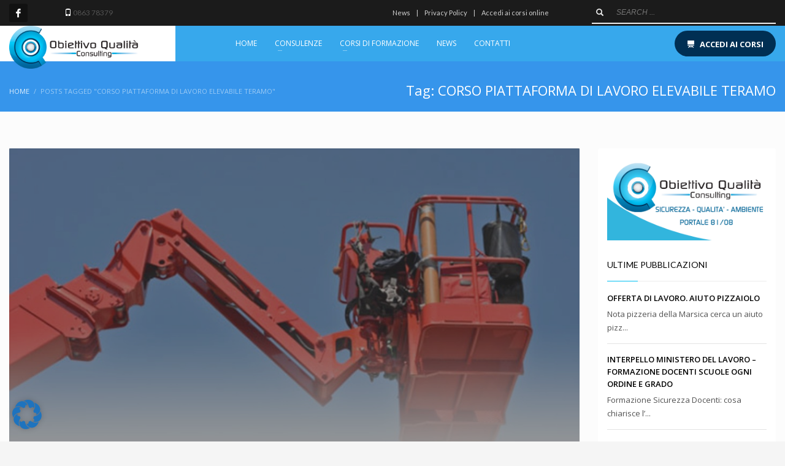

--- FILE ---
content_type: text/css
request_url: https://obiettivoqualita.it/wp-content/uploads/zion-builder/cache/2794-smart-layout.css?ver=82f246b3684feac826c6fd39a7206e39
body_size: 7724
content:
.kl-title-block {padding-top:0; padding-bottom:35px;}.tbk__title {margin-top:0; margin-bottom:10px; font-size:24px; line-height:30px; font-weight:400; font-style:normal;}.tbk__subtitle {margin-top:0; font-size:20px; font-size:20px; line-height:26px; font-weight:400; font-style:normal;}.tbk__text {margin-top:0; line-height:1.6;}.tbk__symbol {margin-top:0; margin-bottom:10px; display:block;}.tbk-symbol--line .tbk__symbol span {display:inline-block; width:50px; height:3px; background-color:#ccc;}.tbk--text-dark.tbk-symbol--line .tbk__symbol span {background-color:#333333;}.tbk-symbol--line.tbk-icon-pos--after-title .tbk__symbol {margin-bottom:20px; margin-top:-5px;}.tbk-symbol--border .tbk__symbol,.tbk-symbol--border2 .tbk__symbol {margin-bottom:20px;}.tbk-symbol--border .tbk__symbol span,.tbk-symbol--border2 .tbk__symbol span {display:block; width:100%; height:1px; background-color:#ccc;}.tbk--text-dark.tbk-symbol--border2 .tbk__symbol span {background-color:#333333;}.tbk-symbol--border.tbk-icon-pos--after-text .tbk__symbol {margin-top:30px;}.tbk-symbol--border2.tbk-icon-pos--after-title .tbk__border-helper { border-bottom:3px solid #D2D2D2; padding-bottom:15px; margin-bottom:-12px; display:inline-block;}.tbk--text-dark.tbk-symbol--border2.tbk-icon-pos--after-title .tbk__border-helper {border-bottom-color:#2D2D2D;}.tbk-symbol--line_border .tbk__symbol span {display:inline-block; width:50px; height:3px; background-color:#ccc; margin-right:25px; margin-left:25px; vertical-align:middle;}.tbk-symbol--line_border .tbk__symbol:before,.tbk-symbol--line_border .tbk__symbol:after {content:''; display:inline-block; width:calc(50% - 50px); height:1px; background-color:#ccc; vertical-align:middle; }.tbk--text-dark.tbk-symbol--line_border .tbk__symbol:before,.tbk--text-dark.tbk-symbol--line_border .tbk__symbol:after,.tbk--text-dark.tbk-symbol--line_border .tbk__symbol span {background-color:#333;}.tbk--left.tbk-symbol--line_border .tbk__symbol span {margin-left:0;}.tbk--left.tbk-symbol--line_border .tbk__symbol:before {display:none;}.tbk--left.tbk-symbol--line_border .tbk__symbol:after {content:''; display:inline-block; width:calc(100% - 75px); height:1px; background-color:#ccc;}.tbk--text-dark.tbk--left.tbk-symbol--line_border .tbk__symbol:after {background-color:#333;}.tbk--right.tbk-symbol--line_border .tbk__symbol span {margin-right:0;}.tbk--right.tbk-symbol--line_border .tbk__symbol:before {content:''; display:inline-block; width:calc(100% - 75px); height:1px; background-color:#ccc;}.tbk--text-dark.tbk--right.tbk-symbol--line_border .tbk__symbol:before {background-color:#333;}.tbk--right.tbk-symbol--line_border .tbk__symbol:after {display:none;}.tbk-symbol--line_border.tbk-icon-pos--after-subtitle .tbk__subtitle {margin-bottom:20px;}.tbk-symbol--line_border.tbk-icon-pos--after-text .tbk__text {margin-bottom:25px;}.tbk__icon {}.tbk-symbol--icon.tbk-icon-pos--after-text .tbk__text {margin-bottom:25px;}.tbk__title .tbk__symbol { display:inline-block; margin-right:10px; vertical-align:middle; }.tbk__title .tbk__icon {vertical-align:middle;}.tbk--colored.tbk-symbol--line .tbk__symbol span,.tbk--colored.tbk-symbol--line_border .tbk__symbol span,.tbk--colored.tbk-symbol--border .tbk__symbol span {background-color:#cd2122;}.tbk--colored.tbk-symbol--icon .tbk__icon {color:#cd2122;}.tbk--colored.tbk-symbol--border2 .tbk__border-helper {border-bottom-color:#cd2122;}.eluid357d7148{padding-top:0px;padding-bottom:30px;}.eluid357d7148 .tbk__title {margin-bottom:0px;}.eluid357d7148 .tbk__title{font-family:"Lato", Helvetica, Arial, sans-serif;font-size:18px;font-weight:700;}.eluid357d7148 .tbk__subtitle{font-family:"Open Sans", Helvetica, Arial, sans-serif;font-size:14px;line-height:26px;font-weight:400;color:#666666;}.eluid357d7148 .tbk__icon { font-size:28px; }.cf-elm .zn_field_valid .zn_form_input { outline:1px solid #00DF00; }.cf-elm .zn_field_not_valid .zn_form_input{ outline:1px solid red; }.cf-elm .zn_contact_captcha_text { margin-bottom:5px; display:block;}.cf-elm .zn_form_loading { opacity:0.5; }.cf-elm .zn_captcha_text { position:absolute; left:17px; padding:10px 15px; width:76px; }.cf-elm .zn_validate_captcha { padding-left:55px; }.cf-elm { position:relative; padding-top:10px; }.cf-elm-form > p { margin-bottom:0; }.cf-elm .submit:before { line-height:1; font-size:20px; font-style:normal; font-variant:normal; text-transform:none; -webkit-font-smoothing:antialiased; }.cf-elm input[type=text],.cf-elm input[type=password],.cf-elm textarea,.cf-elm select,.cf-elm input[type=email] {max-width:100%;margin-bottom:15px; }.cf-elm #contactResponse { overflow:hidden; }.cf-elm .contactBusy { position:absolute; top:0; bottom:0; left:0; right:0; display:none; }.cf-elm .progressContainer { height:35px; bottom:0; right:0; position:absolute; width:150px; }.cf-elm .zn_contact_ajax_response {width:100%; margin-bottom:20px; }.cf-label-notice {font-weight:normal; color:#C43A3A;}.cf-elm p.zn_checkbox {margin-bottom:0;}.cf-elm input[type=checkbox] + label { margin-left:5px; }.kl-fancy-form .form-control { font-size:13px; height:auto;outline:none; box-shadow:inset 1px 2px 0 rgba(0, 0, 0, 0.06); border:1px solid #D9D9D9;line-height:1.6;}.cf--dark .kl-fancy-form .form-control { box-shadow:inset 1px 2px 0 rgba(0, 0, 0, 0.85); border-color:#262626; color:#ababab; background-color:#131313; }.cf-elm-form .kl-fancy-form-label {left:25px;}.cf-elm-form .kl-fancy-form .form-control { padding-left:10px }.cf-elm-form.cf--placeholders .kl-fancy-form .form-control { padding:15px; }.cf-elm.inp-c--square .zn_form_input[type="text"],.cf-elm.inp-c--square select.zn_form_input,.cf-elm.inp-c--square textarea.zn_form_input {border-radius:0;}.cf-elm.inp-s--flat .zn_form_input[type="text"],.cf-elm.inp-s--flat select.zn_form_input,.cf-elm.inp-s--flat textarea.zn_form_input {box-shadow:none;}.cf-elm.cf--resetBorders .zn_form_input {border:none;}.kl-fancy-form-col-wrapper { position:relative; }.kl-fancy-form-col-wrapper:not(:only-child) { float:left; }.cf-elm-form .kl-fancy-form-col-wrapper .kl-fancy-form-label {left:10px;}.kl-fancy-form-date-wrapper:not(:only-child) {width:70%;}.kl-fancy-form-date-wrapper:not(:only-child) .form-control{border-top-right-radius:0; border-bottom-right-radius:0; }.kl-fancy-form-time-wrapper {width:30%;}.kl-fancy-form-time-wrapper .form-control{border-top-left-radius:0; border-bottom-left-radius:0; }.kl-material-form-col-wrapper { position:relative; }.kl-material-form-col-wrapper:not(:only-child) { float:left; }.cf-elm-form .kl-material-form-col-wrapper .kl-material-form-label {left:0px;}.kl-material-form-date-wrapper:not(:only-child) {width:70%;}.kl-material-form-date-wrapper:not(:only-child) .form-control{border-top-right-radius:0; border-bottom-right-radius:0; }.kl-material-form-time-wrapper {width:30%;}.kl-material-form-time-wrapper .form-control{border-top-left-radius:0; border-bottom-left-radius:0; }.kl-material-form.zn_form_field.zn_field_not_valid .zn_form_input,.kl-material-form-date-wrapper.zn_field_not_valid .zn_form_input,.kl-material-form-time-wrapper.zn_field_not_valid .zn_form_input { outline:none; border-bottom-color:#00DF00; }.kl-material-form.zn_form_field.zn_field_not_valid .zn_form_input,.kl-material-form-date-wrapper.zn_field_not_valid .zn_form_input,.kl-material-form-time-wrapper.zn_field_not_valid .zn_form_input { outline:none; border-bottom-color:red; }.ui-datepicker {width:17em; padding:.2em .2em 0; display:none; }.ui-datepicker .ui-datepicker-header {position:relative; padding:.2em 0; }.ui-datepicker .ui-datepicker-prev,.ui-datepicker .ui-datepicker-next {position:absolute; top:2px; width:1.8em; height:1.8em; }.ui-datepicker .ui-datepicker-prev-hover,.ui-datepicker .ui-datepicker-next-hover {top:1px; }.ui-datepicker .ui-datepicker-prev {left:2px; }.ui-datepicker .ui-datepicker-next {right:2px; }.ui-datepicker .ui-datepicker-prev-hover {left:1px; }.ui-datepicker .ui-datepicker-next-hover {right:1px; }.ui-datepicker .ui-datepicker-prev span,.ui-datepicker .ui-datepicker-next span {display:block; position:absolute; left:50%; margin-left:-8px; top:50%; margin-top:-8px; }.ui-datepicker .ui-datepicker-title {margin:0 2.3em; line-height:1.8em; text-align:center; }.ui-datepicker .ui-datepicker-title select {font-size:1em; margin:1px 0; }.ui-datepicker select.ui-datepicker-month,.ui-datepicker select.ui-datepicker-year {width:49%; }.ui-datepicker table {width:100%; font-size:.9em; border-collapse:collapse; margin:0 0 .4em; }.ui-datepicker th {padding:.7em .3em; text-align:center; font-weight:bold; border:0; }.ui-datepicker td {border:0; padding:1px; }.ui-datepicker td span,.ui-datepicker td a {display:block; padding:.2em; text-align:right; text-decoration:none; }.ui-datepicker .ui-datepicker-buttonpane {background-image:none; margin:.7em 0 0 0; padding:0 .2em; border-left:0; border-right:0; border-bottom:0; }.ui-datepicker .ui-datepicker-buttonpane button {float:right; margin:.5em .2em .4em; cursor:pointer; padding:.2em .6em .3em .6em; width:auto; overflow:visible; }.ui-datepicker .ui-datepicker-buttonpane button.ui-datepicker-current {float:left; }.ll-skin-melon {font-size:14px; }.ll-skin-melon .ui-widget {font-family:"Lucida Grande", "Lucida Sans Unicode", Helvetica, Arial, Verdana, sans-serif; background:#2e3641; border:none; border-radius:0; -webkit-border-radius:0; -moz-border-radius:0; }.ll-skin-melon .ui-datepicker {padding:0; }.ll-skin-melon .ui-datepicker-header {border:none; background:transparent; font-weight:normal; font-size:15px; }.ll-skin-melon .ui-datepicker-header .ui-state-hover {background:transparent; border-color:transparent; cursor:pointer; border-radius:0; -webkit-border-radius:0; -moz-border-radius:0; }.ll-skin-melon .ui-datepicker .ui-datepicker-title {margin-top:.4em; margin-bottom:.3em; color:#e9f0f4; }.ll-skin-melon .ui-datepicker .ui-datepicker-prev-hover,.ll-skin-melon .ui-datepicker .ui-datepicker-next-hover,.ll-skin-melon .ui-datepicker .ui-datepicker-next,.ll-skin-melon .ui-datepicker .ui-datepicker-prev {top:.6em; border:none; }.ll-skin-melon .ui-datepicker .ui-datepicker-prev-hover {left:2px; }.ll-skin-melon .ui-datepicker .ui-datepicker-next-hover {right:2px; }.ll-skin-melon .ui-datepicker .ui-datepicker-next span,.ll-skin-melon .ui-datepicker .ui-datepicker-prev span {color:#fff; width:1em; height:1em; overflow:hidden; position:relative; display:inline-block; font-family:'Glyphicons Halflings'; font-style:normal; font-weight:400; line-height:1em; -webkit-font-smoothing:antialiased; -moz-osx-font-smoothing:grayscale; display:block; margin:0; -webkit-transform:translate(-50%, -50%); -ms-transform:translate(-50%, -50%); transform:translate(-50%, -50%); }.ll-skin-melon .ui-datepicker .ui-datepicker-next span:before,.ll-skin-melon .ui-datepicker .ui-datepicker-prev span:before {display:block; line-height:1em; text-align:center; }.ll-skin-melon .ui-datepicker .ui-datepicker-next span:before {content:"\e258"; } .ll-skin-melon .ui-datepicker .ui-datepicker-prev span:before {content:"\e257"; }.ll-skin-melon .ui-datepicker table {margin:0; }.ll-skin-melon .ui-datepicker th {padding:1em 0; color:#ccc; font-size:12px; font-weight:normal; border:none; border-top:1px solid #3a414d; }.ll-skin-melon .ui-datepicker td {background:#4D4D4D; border:none; padding:0; }.ll-skin-melon td .ui-state-default {background:transparent; border:none; text-align:center; padding:.5em; margin:0; font-weight:normal; color:#efefef; font-size:12px; }.ll-skin-melon td .ui-state-highlight {background:rgba(0, 0, 0, 0.15); }.ll-skin-melon .ui-state-disabled{opacity:1; }.ll-skin-melon .ui-state-disabled .ui-state-default {color:#888; }.ll-skin-melon td .ui-state-active,.ll-skin-melon td .ui-state-hover {background:#2e3641; }.cf-elm-tp.ui-timepicker-wrapper {overflow-y:auto; height:150px; width:9em; outline:none; z-index:999999; margin:0;font-family:"Lucida Grande", "Lucida Sans Unicode", Helvetica, Arial, Verdana, sans-serif; background:#2e3641; }.cf-elm-tp.ui-timepicker-wrapper.ui-timepicker-with-duration {width:13em; }.cf-elm-tp.ui-timepicker-wrapper.ui-timepicker-with-duration.ui-timepicker-step-30,.cf-elm-tp.ui-timepicker-wrapper.ui-timepicker-with-duration.ui-timepicker-step-60 {width:11em; }.cf-elm-tp .ui-timepicker-list {margin:0; padding:0; list-style:none; }.cf-elm-tp .ui-timepicker-duration {margin-left:5px; color:#888; }.cf-elm-tp .ui-timepicker-list:hover .ui-timepicker-duration {color:#888; }.cf-elm-tp .ui-timepicker-list li { padding:5px 0; cursor:pointer; white-space:nowrap; color:#FFF; list-style:none; margin:0; font-size:12px; line-height:1.6; text-align:center;}.cf-elm-tp .ui-timepicker-list li:not(:first-child) {border-top:1px solid rgba(255,255,255,0.2);}.cf-elm-tp li.ui-timepicker-selected,.cf-elm-tp .ui-timepicker-list li:hover,.cf-elm-tp .ui-timepicker-list .ui-timepicker-selected:hover {background:#4D4D4D; color:#fff; }.cf-elm-tp li.ui-timepicker-selected .ui-timepicker-duration,.cf-elm-tp .ui-timepicker-list li:hover .ui-timepicker-duration {color:#ccc; }.cf-elm-tp .ui-timepicker-list li.ui-timepicker-disabled,.cf-elm-tp .ui-timepicker-list li.ui-timepicker-disabled:hover,.cf-elm-tp .ui-timepicker-list li.ui-timepicker-selected.ui-timepicker-disabled {color:#888; cursor:default; }.cf-elm-tp .ui-timepicker-list li.ui-timepicker-disabled:hover,.cf-elm-tp .ui-timepicker-list li.ui-timepicker-selected.ui-timepicker-disabled {background:#f2f2f2; }.eluidbe577568 .btn-fullcolor.btn-custom-color{ background-color:#cd2122;}.eluidbe577568 .btn-fullcolor.btn-custom-color:hover{ background-color:#a41a1b;}.znColumnElement-innerWrapper {width:100%;}.znColumnElement-innerWrapper.znColumnElement-innerWrapper--halign-center,.znColumnElement-innerWrapper.znColumnElement-innerWrapper--halign-right,.znColumnElement-innerWrapper.znColumnElement-innerWrapper--valign-center,.znColumnElement-innerWrapper.znColumnElement-innerWrapper--valign-bottom {display:-webkit-box;display:-webkit-flex;display:-ms-flexbox;display:flex;}.znColumnElement-innerWrapper.znColumnElement-innerWrapper--halign-center {-webkit-box-pack:center;-webkit-justify-content:center;-ms-flex-pack:center;justify-content:center;}.znColumnElement-innerWrapper.znColumnElement-innerWrapper--halign-right {-webkit-box-pack:end;-webkit-justify-content:flex-end;-ms-flex-pack:end;justify-content:flex-end;}.znColumnElement-innerWrapper.znColumnElement-innerWrapper--valign-center .znColumnElement-innerContent {-webkit-align-self:center;-ms-flex-item-align:center;align-self:center;}.znColumnElement-innerWrapper.znColumnElement-innerWrapper--valign-bottom .znColumnElement-innerContent {-webkit-align-self:flex-end;-ms-flex-item-align:end;align-self:flex-end;}.znColumnElement-innerContent {width:100%;}.znColumnElement-innerWrapper-eluid217005ef{ background-color:#ffffff;}#eluid217005ef .znColumnElement-innerWrapper-eluid217005ef {height:px;}.znColumnElement-innerWrapper-eluid217005ef{margin-top:29px;}.znColumnElement-innerWrapper-eluid217005ef{padding-top:40px;padding-right:40px;padding-bottom:40px;padding-left:40px;}.zn_section{padding-top:35px;padding-bottom:35px;position:relative}.zn_section--masked{padding-bottom:55px}.zn_section__source+.zn_section_size{position:relative}.kl-bg-source+.zn_section_size{position:relative}@media screen and (max-width:991px){.section-sidemargins .zn_section_size.full_width{margin-left:15px;margin-right:15px}}.ios-fixed-position-scr~.zn_section{position:relative}.zn_section--inlinemodal{margin-left:auto;margin-right:auto;position:relative}.mfp-close-btn-in .zn_section--inlinemodal .mfp-close{right:-5px;top:-45px}@media(max-width:767px){.mfp-close-btn-in .zn_section--inlinemodal{padding-top:30px !important}.mfp-close-btn-in .zn_section--inlinemodal .mfp-close{top:-5px}}.zn_pb_editor_enabled .zn_section--inlinemodal.mfp-hide{display:block !important}.zn_section--stretch-container{padding-left:20px;padding-right:20px}.zn_section--stretch-container>.container{width:100%}.zn_section-modalOverlay{background:rgba(143,43,162,.5);position:absolute;left:0;top:0;width:100%;height:100%;z-index:2}.modal-overlay-hidden~.zn_section-modalOverlay{display:none}.zn_section-modalInfo{position:absolute;top:20px;right:30px;z-index:3;width:70px;color:#000;font-size:11px;font-weight:700;line-height:1.3;text-align:center}.zn_section-modalInfo-title{display:block;margin-bottom:20px}.zn_section-modalInfo-tip{display:block;margin-bottom:20px;position:relative}.zn_section-modalInfo a{color:#000}.zn_section-modalInfo a:hover,.zn_section-modalInfo a:focus{color:rgba(0,0,0,.65)}.zn_section-modalInfo-bubble{display:none;width:230px;right:100%;position:absolute;top:-10px;font-weight:normal;background:rgba(0,0,0,.15);padding:10px 10px 10px 15px;line-height:1.5;text-align:start;border-radius:3px}.zn_section-modalInfo-bubble:after{content:"";position:absolute;right:-10px;top:15px;border:5px solid rgba(0,0,0,0);border-left-color:rgba(0,0,0,.15)}.zn_section-modalInfo-tip:hover .zn_section-modalInfo-bubble{display:block}.zn_section-modalInfo-toggleVisible{display:block;cursor:pointer}.modal-overlay-hidden+.zn_section-modalInfo .dashicons-visibility:before{content:""}@media(min-width:768px){.zn-section-content_algn--middle,.zn-section-content_algn--bottom{display:-webkit-box;display:-ms-flexbox;display:flex}.zn-section-content_algn--middle>.row,.zn-section-content_algn--bottom>.row{width:100%}.zn-section-content_algn--middle>.row{-webkit-align-self:center;-ms-flex-item-align:center;align-self:center}.zn-section-content_algn--bottom>.row{-webkit-align-self:flex-end;-ms-flex-item-align:end;align-self:flex-end}}.zn_section.section--skewed,.zn_section.section--skewed-flipped{z-index:1;background-color:rgba(0,0,0,0) !important}.zn_section.section--skewed .kl-bg-source:not(:empty){-webkit-transform:skewY(3deg);transform:skewY(3deg);overflow:hidden;-webkit-backface-visibility:hidden}.zn_section.section--skewed .kl-bg-source__bgimage{-webkit-transform:skewY(-3deg);transform:skewY(-3deg);margin:-100px 0;-webkit-backface-visibility:hidden}.zn_section.section--skewed .zn-bgSource-overlay{-webkit-transform:skewY(-3deg);transform:skewY(-3deg);margin:-100px 0;-webkit-backface-visibility:hidden}.zn_section.section--skewed-flipped .kl-bg-source:not(:empty){-webkit-transform:skewY(-3deg);transform:skewY(-3deg);overflow:hidden;-webkit-backface-visibility:hidden}.zn_section.section--skewed-flipped .kl-bg-source__bgimage{-webkit-transform:skewY(3deg);transform:skewY(3deg);margin:-100px 0;-webkit-backface-visibility:hidden}.zn_section.section--skewed-flipped .zn-bgSource-overlay{-webkit-transform:skewY(3deg);transform:skewY(3deg);margin:-100px 0;-webkit-backface-visibility:hidden}.zn-prLayer{position:absolute;pointer-events:none;z-index:0}.zn-prLayer.zn-prLayer--align-top-left{top:0;left:0}.zn-prLayer.zn-prLayer--align-top-center{top:0;left:50%;-webkit-transform:translateX(-50%);transform:translateX(-50%)}.zn-prLayer.zn-prLayer--align-top-right{top:0;right:0}.zn-prLayer.zn-prLayer--align-center-left{top:50%;left:0;-webkit-transform:translateY(-50%);transform:translateY(-50%)}.zn-prLayer.zn-prLayer--align-center{top:50%;left:50%;-webkit-transform:translate(-50%, -50%);transform:translate(-50%, -50%)}.zn-prLayer.zn-prLayer--align-center-right{top:50%;right:0;-webkit-transform:translateY(-50%);transform:translateY(-50%)}.zn-prLayer.zn-prLayer--align-bottom-left{bottom:0;left:0}.zn-prLayer.zn-prLayer--align-bottom-center{bottom:0;left:50%;-webkit-transform:translateX(-50%);transform:translateX(-50%)}.zn-prLayer.zn-prLayer--align-bottom-right{bottom:0;right:0}.zn-prLayer.zn-prLayer--over{z-index:1}.zn-prLayer.zn-prLayer--blur-simple{-webkit-filter:blur(3px);filter:blur(3px)}.zn-prLayer.zn-prLayer--blur-deep{-webkit-filter:blur(7px);filter:blur(7px)}.zn-prLayer.zn-prLayer--blur-deeper{-webkit-filter:blur(12px);filter:blur(12px)}.eluid756b9e5b{padding-top:35px;padding-bottom:35px;}@media screen and (min-width:1200px) {.zn_section--inlinemodal.eluid756b9e5b {width:1200px}}.eluide78db88e{padding-top:0px;padding-bottom:20px;}.eluide78db88e .tbk__title {margin-bottom:28px;}.eluide78db88e .tbk__title{font-family:"Lato", Helvetica, Arial, sans-serif;font-size:18px;line-height:24px;font-weight:700;color:#ffffff;}.eluide78db88e .tbk__subtitle{font-size:14px;line-height:22px;color:#a0b4c7;}.eluide78db88e .tbk__icon { font-size:28px; }.eluid78305afb{padding-top:0px;padding-bottom:20px;}.eluid78305afb .tbk__title {margin-bottom:28px;}.eluid78305afb .tbk__title{font-family:"Lato", Helvetica, Arial, sans-serif;font-size:18px;line-height:24px;font-weight:700;color:#ffffff;}.eluid78305afb .tbk__subtitle{font-size:14px;line-height:22px;color:#a0b4c7;}.eluid78305afb .tbk__icon { font-size:28px; }.media-container {position:relative;}.no-flexbox .media-container {width:100%; display:table;}.media-container[onclick] {cursor:pointer;}.media-container__link {-webkit-transition:color .25s ease-out;transition:color .25s ease-out}.media-container__link--wrap {position:absolute; top:0; left:0; bottom:0; right:0; }.media-container__link--btn {position:absolute; top:50%; left:50%; -webkit-transform:translate3d(-50%, -50%,0); transform:translate3d(-50%, -50%,0); outline:none !important; -webkit-backface-visibility:hidden;}.media-container__link .kl-icon {color:#fff;}.media-container__link--btn .kl-icon:not(.circled-icon) {margin-right:5px; -webkit-transition:margin-right .2s ease-out; transition:margin-right .2s ease-out;}.media-container__link--btn:hover .kl-icon:not(.circled-icon) {margin-right:15px; }.media-container__link--style-borderanim1 {padding:10px 30px; font-size:42px; letter-spacing:2px; font-weight:600; line-height:1.2; color:#fff; text-align:center; white-space:nowrap; -webkit-transition:color .2s ease-out; transition:color .2s ease-out; width:100%;}.media-container__link--style-borderanim1 > i {opacity:.8; background-color:#fff; display:block; position:absolute; -webkit-transition:all .2s ease-out; transition:all .2s ease-out }.media-container__border-tt { width:30%; height:7px; top:0; left:0;}.media-container__border-tl { height:80%; width:7px; top:7px; left:0;}.media-container__border-bb { width:30%; height:7px; bottom:0; right:0; }.media-container__border-br { height:80%; width:7px; bottom:7px; right:0; }.media-container__text {white-space:initial; font-size:18px; line-height:1.8;}.media-container:hover > i {opacity:1; }.media-container:hover .media-container__border-tt { width:100%; height:3px; top:0; left:0;}.media-container:hover .media-container__border-tl { height:100%; width:3px; top:0; left:0;}.media-container:hover .media-container__border-bb { width:100%; height:3px; bottom:0; right:0; }.media-container:hover .media-container__border-br { height:100%; width:3px; bottom:0; right:0; }.media-container__link--style-borderanim2 {color:#fff;}.media-container__link--style-borderanim2 .media-container__text{ text-align:center; font-size:32px; letter-spacing:4px; font-weight:700; line-height:1; position:absolute; width:100%; height:100%; left:0; top:0; }.borderanim2-svg {position:relative; }.borderanim2-svg__shape {stroke-width:8px; fill:transparent; stroke:#FFF; -webkit-transition:stroke-width 1s, stroke-dashoffset 1s, stroke-dasharray 1s; transition:stroke-width 1s, stroke-dashoffset 1s, stroke-dasharray 1s; }.media-container:hover .borderanim2-svg__shape {stroke-width:3px; stroke-dashoffset:0; }@media (max-width:767px){.media-container .media-container__link--btn .borderanim2-svg {width:100%;}.media-container .media-container__link--btn .borderanim2-svg > svg {display:none; }.media-container .borderanim2-svg .media-container__text {white-space:normal; position:static; display:block;}}.media-container:hover .circleanim-svg__circle-front { stroke-dasharray:340; stroke-width:2px; stroke-opacity:1; }.media-container.media-container--type-pb {display:-webkit-box;display:-webkit-flex;display:-ms-flexbox;display:flex;}.media-container-pb {width:calc(100% - 50px); margin:10px 25px; }.media-container-pb.media-container-pb--alg-top { -webkit-align-self:flex-start; -ms-flex-item-align:start; align-self:flex-start; }.media-container-pb.media-container-pb--alg-center { -webkit-align-self:center; -ms-flex-item-align:center; align-self:center; }.media-container-pb.media-container-pb--alg-bottom { -webkit-align-self:flex-end; -ms-flex-item-align:end; align-self:flex-end; }.no-flexbox .media-container-pb.media-container-pb--alg-top {display:table-cell; vertical-align:top;}.no-flexbox .media-container-pb.media-container-pb--alg-center {display:table-cell; vertical-align:middle;}.no-flexbox .media-container-pb.media-container-pb--alg-bottom {display:table-cell; vertical-align:bottom;}@media screen and (min-width:1200px){ .media-container { min-height:300px;} }@media screen and (min-width:992px) and (max-width:1199px){ .media-container { min-height:300px;} }@media screen and (min-width:768px) and (max-width:991px){ .media-container { min-height:300px;} }@media screen and (max-width:767px){ .media-container { min-height:400px;} }.eluid53b825a8 {min-height:274px;}.eluid00914fe4{padding-top:0px;padding-bottom:0px;}.eluid00914fe4 .tbk__title {margin-bottom:16px;}.eluid00914fe4 .tbk__title{font-family:"Lato", Helvetica, Arial, sans-serif;font-size:18px;line-height:24px;font-weight:700;color:#ffffff;}.eluid00914fe4 .tbk__subtitle{font-size:14px;line-height:22px;color:#a0b4c7;}.eluid00914fe4 .tbk__icon { font-size:28px; }.elm-custommenu {margin-bottom:20px;}.elm-cmlist {list-style:none; margin:0; padding:0;}.elm-cmlist li {position:relative;}.elm-cmlist li a {}.elm-cmlist li ul {list-style:none; padding-left:20px;}.elm-cmlist-cols:not(.elm-cmlist--cols-1) { margin-left:-10px; margin-right:-10px; }.elm-cmlist-cols:not(.elm-cmlist--cols-1) > li { float:left; margin-left:10px; margin-right:10px; }.elm-cmlist-cols.elm-cmlist--cols-2 > li { width:calc(50% - 20px); }.elm-cmlist-cols.elm-cmlist--cols-3 > li { width:calc(33.3333% - 20px); }.elm-cmlist-cols.elm-cmlist--cols-4 > li { width:calc(25% - 20px); }.elm-cmlist.elm-cmlist--v1 li {margin-bottom:0;}.elm-cmlist.elm-cmlist--v1 a {color:#747474; display:block; padding:5px 0; position:relative;}.elm-cmlist.elm-cmlist--v1 a:before {content:''; display:inline-block; margin-right:12px; width:8px; height:2px; background:#000; opacity:0.05; vertical-align:middle; -webkit-transition:all .15s ease-out; transition:all .15s ease-out; }.elm-cmlist.elm-cmlist--v1 li.active > a,.elm-cmlist.elm-cmlist--v1 li.is-active > a,.elm-cmlist.elm-cmlist--v1 a:hover {color:#000000;}.elm-cmlist.elm-cmlist--v1 li.active > a:before,.elm-cmlist.elm-cmlist--v1 li.is-active > a:before,.elm-cmlist.elm-cmlist--v1 a:hover:before {width:12px; margin-right:8px; opacity:0.2; }.elm-cmlist--skin-dark .elm-cmlist.elm-cmlist--v1 a {color:#ababab; }.elm-cmlist--skin-dark .elm-cmlist.elm-cmlist--v1 a:before {background:#fff;}.elm-cmlist--skin-dark .elm-cmlist.elm-cmlist--v1 li.active > a,.elm-cmlist--skin-dark .elm-cmlist.elm-cmlist--v1 li.is-active > a,.elm-cmlist--skin-dark .elm-cmlist.elm-cmlist--v1 a:hover {color:#eee;}.elm-cmlist.elm-cmlist--v2 li {margin-bottom:0;}.elm-cmlist.elm-cmlist--v2 a { color:#747474; display:block; padding:10px 0; position:relative; border-bottom:1px solid rgba(0,0,0,.1); }.elm-cmlist.elm-cmlist--v2 a:before { content:''; position:absolute; bottom:-1px; left:0; width:0; height:1px; background-color:#cd2122; -webkit-transition:all .15s ease-out; transition:all .15s ease-out; }.elm-cmlist.elm-cmlist--v2 a:after {content:"\e258"; color:#000; opacity:0.05; position:absolute; right:0; top:50%; -webkit-transform:translateY(-50%); -ms-transform:translateY(-50%); transform:translateY(-50%); -webkit-transition:all .15s ease-out; transition:all .15s ease-out; display:inline-block; font-family:'Glyphicons Halflings'; font-style:normal; font-weight:400; line-height:1; -webkit-font-smoothing:antialiased; -moz-osx-font-smoothing:grayscale;}.elm-custommenu-toggleSubmenus .elm-cmlist.elm-cmlist--v2 .menu-item-has-children > a:after {right:0;}.elm-cmlist.elm-cmlist--v2 li.current-menu-item > a,.elm-cmlist.elm-cmlist--v2 a:hover {color:#000000;}.elm-cmlist.elm-cmlist--v2 li.current-menu-item > a:after,.elm-cmlist.elm-cmlist--v2 a:hover:after {opacity:0.2;}.elm-cmlist.elm-cmlist--v2 li.current-menu-item > a:before,.elm-cmlist.elm-cmlist--v2 a:hover:before {width:100%;}.elm-cmlist--skin-dark .elm-cmlist.elm-cmlist--v2 a {color:#ababab; border-bottom-color:rgba(255,255,255,0.1); }.elm-cmlist--skin-dark .elm-cmlist.elm-cmlist--v2 a:before {background:#fff;}.elm-cmlist--skin-dark .elm-cmlist.elm-cmlist--v2 a:after {color:#fff;}.elm-cmlist--skin-dark .elm-cmlist.elm-cmlist--v2 li.current-menu-item > a,.elm-cmlist--skin-dark .elm-cmlist.elm-cmlist--v2 a:hover {color:#eee;}.elm-cmlist.elm-cmlist--v3 a { background:rgba(0,0,0,0.1); color:#444; display:block; padding:10px 15px; position:relative; border-radius:2px; margin-bottom:3px; -webkit-transition:all .15s ease-in-out; transition:all .15s ease-in-out;}.elm-cmlist.elm-cmlist--v3 li.current-menu-item > a,.elm-cmlist.elm-cmlist--v3 a:hover {background:rgba(0,0,0,0.2); color:#444;}.elm-cmlist--skin-dark .elm-cmlist.elm-cmlist--v3 a {background:rgba(255,255,255,0.1); color:#eee;}.elm-cmlist--skin-dark .elm-cmlist.elm-cmlist--v3 li.current-menu-item > a,.elm-cmlist--skin-dark .elm-cmlist.elm-cmlist--v3 a:hover {background:rgba(255,255,255,0.2); color:#fff;}.elm-cmlist.elm-cmlist--v3ext a { color:#444; display:block; padding:10px 15px; margin-bottom:3px; position:relative; background:rgba(0,0,0,0.1); border-radius:2px; -webkit-transition:color .15s cubic-bezier(0.77, 0, 0.175, 1); transition:color .15s cubic-bezier(0.77, 0, 0.175, 1);overflow:hidden;}.elm-cmlist.elm-cmlist--v3ext a span { position:relative;}.elm-cmlist.elm-cmlist--v3ext a:before {content:''; position:absolute; left:0; top:0; width:100%; height:100%; background:#cd2122; border-radius:2px; opacity:0;-webkit-transform:translateX(-103%) skewX(10deg);-ms-transform:translateX(-103%) skewX(10deg);transform:translateX(-103%) skewX(10deg); -webkit-transition:all .15s cubic-bezier(0.77, 0, 0.175, 1); transition:all .15s cubic-bezier(0.77, 0, 0.175, 1);}.elm-cmlist.elm-cmlist--v3ext li.current-menu-item > a,.elm-cmlist.elm-cmlist--v3ext a:hover {color:#fff;}.elm-cmlist.elm-cmlist--v3ext li.current-menu-item a:before,.elm-cmlist.elm-cmlist--v3ext li a:hover:before {width:100%; opacity:1; -webkit-transform:translateX(0) skewX(0); -ms-transform:translateX(0) skewX(0); transform:translateX(0) skewX(0);}.elm-cmlist--skin-dark .elm-cmlist.elm-cmlist--v3ext a { color:#ccc; background:rgba(255,255,255,0.1); }.elm-cmlist--skin-dark .elm-cmlist.elm-cmlist--v3ext li.current-menu-item > a,.elm-cmlist--skin-dark .elm-cmlist.elm-cmlist--v3ext a:hover {color:#000;}.elm-cmlist--h1 {margin:5px 0;}.elm-cmlist.elm-cmlist--h1 > li { display:inline-block; margin:0 10px; position:relative;}.elm-cmlist.elm-cmlist--h1 li.current-menu-item > a {font-weight:600;}.elm-cmlist.elm-cmlist--h1 li ul {display:none;}.elm-cmlist--h2 {margin:5px 0;}.elm-cmlist.elm-cmlist--h2 > li { display:inline-block; margin:0 3px; position:relative;}.elm-cmlist.elm-cmlist--h2 a { background:rgba(0,0,0,0.1); color:#444; display:block; padding:10px 15px; position:relative; border-radius:2px; margin-bottom:3px; -webkit-transition:all .15s ease-in-out; transition:all .15s ease-in-out;}.elm-cmlist.elm-cmlist--h2 li.current-menu-item > a,.elm-cmlist.elm-cmlist--h2 a:hover {background:rgba(0,0,0,0.2); color:#444;}.elm-cmlist.elm-cmlist--h2 li.current-menu-item > a {font-weight:600;}.elm-cmlist--skin-dark .elm-cmlist.elm-cmlist--h2 a {background:rgba(255,255,255,0.1); color:#eee;}.elm-cmlist--skin-dark .elm-cmlist.elm-cmlist--h2 li.current-menu-item > a,.elm-cmlist--skin-dark .elm-cmlist.elm-cmlist--h2 a:hover {background:rgba(255,255,255,0.2); color:#fff;}.elm-cmlist.elm-cmlist--h2 li ul {display:none;}.elm-cmlist.elm-cmlist--dropDown li ul {display:none; position:absolute; min-width:200px; z-index:99; padding-left:0;}.elm-cmlist.elm-cmlist--dropDown li ul a {background:rgba(226, 226, 226, 0.9); color:#444; display:block;padding:8px 15px;position:relative;-webkit-transition:all .15s ease-in-out;transition:all .15s ease-in-out;margin-bottom:0;border-radius:0;}.elm-cmlist.elm-cmlist--dropDown li ul li.current-menu-item > a,.elm-cmlist.elm-cmlist--dropDown li ul a:hover {background:rgba(226, 226, 226, 1); color:#444;}.elm-cmlist.elm-cmlist--dropDown li ul li:first-child > a {border-radius:2px 2px 0 0;}.elm-cmlist.elm-cmlist--dropDown li ul li:last-child > a {border-radius:0 0 2px 2px;}.elm-cmlist.elm-cmlist--dropDown li:hover > ul {display:block;}.elm-cmlist.elm-cmlist--dropDown ul li {position:relative;}.elm-cmlist.elm-cmlist--dropDown ul li:hover > ul {top:0; left:100%; margin-left:3px;}.elm-cmlist--skin-dark .elm-cmlist.elm-cmlist--dropDown li ul a {background:rgba(25, 25, 25, 0.9); color:#fff;}.elm-cmlist--skin-dark .elm-cmlist.elm-cmlist--dropDown li.current-menu-item > a,.elm-cmlist--skin-dark .elm-cmlist.elm-cmlist--dropDown li ul a:hover {background:rgba(25, 25, 25, 1); color:#fff;}@media (max-width:767px){.elm-cmlist.elm-cmlist--dropDown li {display:block;}.elm-cmlist.elm-cmlist--dropDown li ul,.elm-cmlist.elm-cmlist--dropDown li:hover ul {display:block; position:static;}}.elm-custommenu--dd {position:relative;}.elm-custommenu--dd .elm-custommenu-pick { display:block;padding:13px 40px 13px 15px; min-width:40px;min-height:50px;background-color:#cd2122; color:#fff; font-size:14px; font-weight:600; position:relative;border-radius:2px;cursor:pointer;opacity:.9;}.elm-custommenu--dd .elm-custommenu-pick:after { width:40px; height:50px;line-height:50px;position:absolute; right:0; top:0; content:"\e259"; display:inline-block;-webkit-transition:all .15s ease-out; transition:all .15s ease-out; font-family:'Glyphicons Halflings'; font-style:normal; font-weight:400; -webkit-font-smoothing:antialiased; -moz-osx-font-smoothing:grayscale;text-align:center;}.elm-custommenu--dd.is-opened .elm-custommenu-pick {border-radius:2px 2px 0 0;}.elm-custommenu--dd.is-opened .elm-custommenu-pick:after { -webkit-transform:rotate(180deg); -ms-transform:rotate(180deg); transform:rotate(180deg);}.elm-custommenu--dd:hover .elm-custommenu-pick,.elm-custommenu--dd.is-opened .elm-custommenu-pick {opacity:1;}.elm-cmlist--dd {padding:10px 0; background:#fff; position:absolute; width:100%; top:100%; z-index:2; display:none; border-radius:0 0 3px 3px; box-shadow:0 5px 10px rgba(0,0,0,0.2); }.elm-custommenu--dd.is-opened .elm-cmlist--dd { display:block;}.elm-cmlist--dd li a {padding:10px 20px; border-bottom:1px solid rgba(0,0,0,0.1); display:block; }.elm-cmlist--dd li:first-child a {border-top:1px solid rgba(0,0,0,0.1); }.elm-cmlist--dd li a:hover,.elm-cmlist--dd li.current-menu-item > a:hover { background:#f5f5f5; }.elm-custommenu-toggleSubmenus .menu-item-has-children > a {display:block; position:relative;}.elm-custommenu-toggleSubmenus .menu-item-has-children > a:after {content:"\e258"; font-size:13px; color:currentColor; position:absolute; right:1em; top:50%; opacity:.4; -webkit-transform:translateY(-50%) rotate(90deg); transform:translateY(-50%) rotate(90deg); -webkit-transition:all .15s ease-out; transition:all .15s ease-out; display:inline-block; font-family:'Glyphicons Halflings'; font-style:normal; font-weight:400; line-height:1; -webkit-font-smoothing:antialiased; -moz-osx-font-smoothing:grayscale; }.elm-custommenu-toggleSubmenus .menu-item-has-children.is-active > a:after {-webkit-transform:translateY(-50%) rotate(-90deg); transform:translateY(-50%) rotate(-90deg);}.elm-custommenu-toggleSubmenus .menu-item-has-children > .sub-menu {display:none;}#eluid799406b0 > li > a {font-family:"Open Sans", Helvetica, Arial, sans-serif;font-size:14px;line-height:26px;color:#a1b5c8;} .eluid03134d7b{padding-top:0px;padding-bottom:0px;}.eluid03134d7b .tbk__title {margin-bottom:16px;}.eluid03134d7b .tbk__title{font-family:"Lato", Helvetica, Arial, sans-serif;font-size:18px;line-height:24px;font-weight:700;color:#ffffff;}.eluid03134d7b .tbk__subtitle{font-size:14px;line-height:22px;color:#a0b4c7;}.eluid03134d7b .tbk__icon { font-size:28px; }.latest_posts--style2 {position:relative;}.latest_posts2-elm-title {margin-bottom:20px;}.latest_posts2-thumb {margin-right:20px; margin-top:5px;}.latest_posts2-viewall {position:absolute; top:0; right:0; font-size:10px; font-weight:bold; color:#757575;}.latest_posts2-posts {margin:0; padding:0; list-style:none;}.latest_posts2-post {overflow:hidden; }.latest_posts2-itemSep {margin-bottom:15px; padding-bottom:15px;}.latest_posts2-post:last-child .latest_posts2-itemSep {display:none;}.latest_posts2-itemSep.is-separator {border-bottom:1px solid rgba(0, 0, 0, 0.07); }.kl-sidebar--dark .latest_posts2-itemSep.is-separator,.latestposts2--dark .latest_posts2-itemSep.is-separator { border-bottom-color:rgba(255, 255, 255, 0.07); }.latest_posts2-post:last-child { margin-bottom:0; padding-bottom:0; border-bottom:0; }.latest_posts2-title {font-size:13px; margin:0 0 5px; font-weight:600; vertical-align:middle; line-height:20px; margin:0 0 5px; padding:0; vertical-align:middle; }.latest_posts2-date .glyphicon {margin-right:10px;}.eluid6aa2db1a .latest_posts2-title{font-family:"Lato", Helvetica, Arial, sans-serif;font-size:16px;font-weight:700;}.zn_separator.zn_separator--icon-no {border-top-style:solid;}.zn_pb_editor_enabled .sep-no-notification {margin-bottom:2px;}.zn_separator--icon-yes .zn_separator__icon {display:inline-block; color:#cd2122; vertical-align:middle; margin-left:20px; margin-right:20px; font-size:20px; }.zn_separator--icon-yes .zn_separator__line {content:''; display:inline-block; border-top-style:solid; width:calc(50% - 50px); vertical-align:middle; }.eluid2a7564fa{margin-top:26px;margin-bottom:26px;}.eluid2a7564fa.zn_separator--icon-no { border-top-width:1px; border-top-color:#29586b; }.zn_text_box-title--style1 {font-size:16px; color:#CD2122; text-transform:uppercase; text-shadow:0 1px 0 rgba(255, 255, 255, 0.7);}.zn_text_box-title--style2 {font-size:22px; color:#535353; font-weight:normal; margin-top:0;}.eluid7ad4a3c4{padding-top:0px;padding-bottom:2px;}.elm-social-icons {margin-left:0; padding:0; display:inline-block; list-style:none;}.elm-social-icons-item {display:inline-block; margin:5px; margin-left:3px; margin-right:3px;}.elm-social-icons .elm-sc-link {display:block;}.elm-social-icons .elm-sc-icon {display:inline-block; color:#fff; width:auto; height:auto; padding:30px; position:relative; text-align:center; -webkit-transition:all 0.2s ease-out; transition:all 0.2s ease-out; font-size:14px; font-weight:normal; opacity:1; vertical-align:middle;}.elm-social-icons .elm-sc-icon:before {position:absolute;-webkit-transform:translate3d(-50%, -50%, 0);-ms-transform:translate3d(-50%, -50%, 0);transform:translate3d(-50%, -50%, 0);-webkit-backface-visibility:hidden;top:50%; left:50%;}.elm-social-icons.sc--normal .elm-sc-icon { background-color:#111; }.elm-social-icons.sc--normal .elm-sc-link:hover .elm-sc-icon {background-color:#CD2122;}.elm-social-icons.sc--colored .elm-sc-icon {background-color:rgba(0,0,0,0.05);}.elm-social-icons.sc--colored .elm-sc-link:hover .elm-sc-icon {background-color:#111;}.elm-social-icons.sc--colored_hov .elm-sc-icon {background-color:#111;}.elm-social-icons.sc--colored_hov .elm-sc-link:hover .elm-sc-icon {background-color:rgba(0,0,0,0.05);}.elm-social-icons.sc--clean .elm-sc-icon {background:none !important; }.elm-social-icons.sc--clean .elm-sc-link:hover .elm-sc-icon {background:none !important; box-shadow:none; }.elm-social-icons.sh--rounded .elm-sc-icon {border-radius:3px;}.elm-social-icons.sh--circle .elm-sc-icon {border-radius:50%;}.elm-social-icons.sh--special1 .elm-sc-icon:before {top:75%; left:75%;}.elm-social-icons.sc-lay--vlist .elm-social-icons-item { display:block; }.elm-social-icons.sc-lay--vlisttitle .elm-social-icons-item { display:block; }.elm-social-icons.sc-lay--vlisttitle .elm-sc-title { vertical-align:middle; display:inline-block; margin-left:1em; }@media (max-width:991px){.elm-social-icons.sc-lay--vlisttitle .elm-sc-title { font-size:11px; }}.elm-socialicons.sc-icon--right .elm-sc-link { direction:rtl;}.elm-socialicons.sc-icon--right .sc-lay--vlisttitle .elm-sc-title {margin-left:0; margin-right:1em;}.eluida6321a99 .elm-sc-icon {font-size:16px;padding:17px}.eluida6321a99 .sc--colored .elm-sc-icon-0 .elm-sc-icon{background-color:#a1b5c8;}.eluidc92829ca{padding-top:115px;padding-bottom:100px;}.zn_section.eluidc92829ca{background-color:#304356;}

--- FILE ---
content_type: application/javascript
request_url: https://obiettivoqualita.it/wp-content/plugins/revslider/public/assets/js/rs6.min.js?ver=6.6.20
body_size: 111117
content:
!function(T,C){"use strict";function A(){T("body").data("rs-fullScreenMode",!T("body").data("rs-fullScreenMode")),T("body").data("rs-fullScreenMode")&&setTimeout(function(){D.window.trigger("resize")},200)}function P(e,t){return T(0==t?e:(1==t?e:(2==t?e:(3==t?e:(4==t?e:e.parentNode).parentNode).parentNode).parentNode).parentNode)}function r(e,t,i){if(D[t]!==C){D[t].syncload--;var a,r=D.gA(e,"reference");for(a in D[t].loadqueue)D[t].loadqueue.hasOwnProperty(a)&&"loaded"!==D[t].loadqueue[a].progress&&r==D[t].loadqueue[a].src&&(D[t].loadqueue[a].img=e,D[t].loadqueue[a].progress=i,D[t].loadqueue[a].width=e.naturalWidth,D[t].loadqueue[a].height=e.naturalHeight);m(t)}}function t(e){function t(){e!==C&&D!==C&&D[e]!==C&&(0==T("body").find(D[e].c).length||null===D[e]||null===D[e].c||D[e].c===C||0===D[e].length?(E(e),clearInterval(D[e].cdint)):(D[e].c.trigger("revolution.slide.slideatend"),1==D[e].c.data("conthoverchanged")&&(D[e].conthover=D[e].c.data("conthover"),D[e].c.data("conthoverchanged",0)),D.callingNewSlide(e,1,!0)))}var i=tpGS.gsap.timeline({paused:!0}),a="reset"===D[e].progressBar.reset||D[e].progressBar.notnew===C?0:.2,r=(r="slide"===D[e].progressBar.basedon?0:D[e].pr_processing_key!==C?D[e].pr_processing_key:D[e].pr_active_key)===C?0:r;if("horizontal"===D[e].progressBar.style){if(i.add(tpGS.gsap.to(D[e].progressCBarInner[r],a,{scaleX:0,transformOrigin:"right"===D[e].progressBar.horizontal?"100% 50%":"0% 50%"})),i.add(tpGS.gsap.to(D[e].progressCBarInner[r],D[e].duration/1e3,{transformOrigin:"right"===D[e].progressBar.horizontal?"100% 50%":"0% 50%",force3D:"auto",scaleX:1,onComplete:t,delay:.5,ease:D[e].progressBar.ease})),"module"===D[e].progressBar.basedon)for(var o=0;o<D[e].slideamount;o++)o!==r&&i.add(tpGS.gsap.set(D[e].progressCBarInner[o],{scaleX:o<r?1:0,transformOrigin:"right"===D[e].progressBar.horizontal?"100% 50%":"0% 50%"}),0)}else if("vertical"===D[e].progressBar.style){if(D[e].progressCBarInner[r]!==C&&i.add(tpGS.gsap.to(D[e].progressCBarInner[r],a,{scaleY:0,transformOrigin:"bottom"===D[e].progressBar.vertical?"50% 100%":"50% 0%"})),D[e].progressCBarInner[r]!==C&&i.add(tpGS.gsap.to(D[e].progressCBarInner[r],D[e].duration/1e3,{transformOrigin:"bottom"===D[e].progressBar.vertical?"50% 100%":"50% 0%",force3D:"auto",scaleY:1,onComplete:t,delay:.5,ease:D[e].progressBar.ease})),"module"===D[e].progressBar.basedon)for(o=0;o<D[e].slideamount;o++)o!==r&&D[e].progressCBarInner[o]!==C&&i.add(tpGS.gsap.set(D[e].progressCBarInner[o],{scaleY:o<r?1:0,transformOrigin:"botton"===D[e].progressBar.vertical?"50% 100%":"50% 0%"}),0)}else{var s="slide"===D[e].progressBar.basedon?0:Math.max(0,360/D[e].slideamount*r),n="slide"===D[e].progressBar.basedon?360:360/D[e].slideamount*(r+1);"ccw"===D[e].progressBar.style&&"slide"!==D[e].progressBar.basedon&&(s=360-n,n=360-360/D[e].slideamount*r),i.add(tpGS.gsap.to(D[e].progressBar,a,{degree:"cw"===D[e].progressBar.style?s:n,onUpdate:function(){S(e)}})),i.add(tpGS.gsap.to(D[e].progressBar,D[e].duration/1e3,{degree:"cw"===D[e].progressBar.style?n:s,onUpdate:function(){S(e)},onComplete:t,delay:.5,ease:D[e].progressBar.ease}))}return D[e].progressBar.notnew=!0,i}function i(){T(".rev_redraw_on_blurfocus").each(function(){var e=this.id;if(D[e]==C||D[e].c==C||0===D[e].c.length)return!1;1!=D[e].windowfocused&&(D[e].windowfocused=!0,tpGS.gsap.delayedCall(.1,function(){D[e].fallbacks.nextSlideOnWindowFocus&&D[e].c.revnext(),D[e].c.revredraw(),"playing"==D[e].lastsliderstatus&&D[e].c.revresume(),D[e].c.trigger("revolution.slide.tabfocused")}))})}function a(){document.hasFocus()||T(".rev_redraw_on_blurfocus").each(function(e){var t=this.id;D[t].windowfocused=!1,D[t].lastsliderstatus=D[t].sliderstatus,D[t].c.revpause(),D[t].c.trigger("revolution.slide.tabblured")})}var e,o="Slider Revolution 6.6.19",D=(window.RSANYID=window.RSANYID===C?[]:window.RSANYID,window.RSANYID_sliderID=window.RSANYID_sliderID===C?[]:window.RSANYID_sliderID,T.fn.revolution=T.fn.revolution||{},T.fn.revolution),D=(T.fn.revolutionInit=function(a){return this.each(function(){D.ISM=D.ISM||D.is_mobile();for(var e=document.getElementsByClassName("rs-p-wp-fix");e[0];)e[0].parentNode.removeChild(e[0]);this.id!==C?(D[t]={anyid:[]},this.id=D.revCheckIDS(t,this,!0)):this.id="rs_module_"+Math.round(1e7*Math.random());var t=this.id,i=D.clone(a);D[t]=U(a),D[t].ignoreHeightChange=D.ISM&&"fullscreen"===D[t].sliderLayout&&D[t].ignoreHeightChange,D[t].option_export=i,D[t].anyid=[],D[t]._Lshortcuts={},D[t].computedStyle={},D[t].c=T(this),D[t].cpar=D[t].c.parent(),D[t].canvas=D[t].c.find("rs-slides"),D[t].caches={calcResponsiveLayersList:[],contWidthManager:{},middleHeights:{}},D[t].sbgs={},window.RSBrowser=window.RSBrowser===C?D.get_browser():window.RSBrowser,D.setIsIOS(),D.setIsChrome8889(),D.useBackdrop===C&&D.checkBackdrop(),D[t].noDetach=D[t].BUG_ie_clipPath="Edge"===window.RSBrowser||"IE"===window.RSBrowser,D.getByTag=s(),D[t].indexhelper=0,D[t].fullScreenOffsetResult=0,D[t].level=0,D[t].rtl=T("body").hasClass("rtl")||"rtl"==document.dir,D[t]._L=D[t]._L===C?{}:D[t]._L,D[t].emptyObject="{}",D[t].dimensionReCheck={},D.globalListener===C&&D.pageHandler(t),D[t].stopAfterLoops!=C&&-1<D[t].stopAfterLoops?D[t].looptogo=D[t].stopAfterLoops:D[t].looptogo="disabled",window.T=D[t],D[t].BUG_safari_clipPath="Safari"===D.get_browser()&&"12"<D.get_browser_version(),D[t].minHeight="fullwidth"!==D[t].sliderLayout&&"carousel"!==D[t].sliderType&&D[t].minHeight!=C&&""!==D[t].minHeight?parseInt(D[t].minHeight,0):0,D[t].minHeight=D[t].minHeight===C?0:D[t].minHeight,D[t].isEdge="Edge"===D.get_browser(),n(t),D.updateVisibleArea(t),V(t),D.mesuredScrollBarDone||D.mesureScrollBar(),window.requestAnimationFrame(function(){var e;"fullscreen"===D[t].sliderLayout&&0!==(e=D.getFullscreenOffsets(t))&&D[t].cpar.height(D.getWinH(t)-e),D[t].cpar[0].style.visibility="visible"}),"hero"==D[t].sliderType&&D[t].c.find("rs-slide").each(function(e){0<e&&T(this).remove()}),D[t].navigation.use="hero"!==D[t].sliderType&&("carousel"==D[t].sliderType||D[t].navigation.keyboardNavigation||"on"==D[t].navigation.mouseScrollNavigation||"carousel"==D[t].navigation.mouseScrollNavigation||D[t].navigation.touch.touchenabled||D[t].navigation.arrows.enable||D[t].navigation.bullets.enable||D[t].navigation.thumbnails.enable||D[t].navigation.tabs.enable),D[t].c.find("rs-bgvideo").each(function(){"RS-BGVIDEO"!==this.tagName||this.id!==C&&""!==this.id||(this.id="rs-bg-video-"+Math.round(1e6*Math.random()))}),tpGS.force3D="auto",!0===D[t].modal.useAsModal&&-1===D.RS_prioList.indexOf(t)&&(D.RS_toInit[t]=!1,D.RS_prioList.push(t)),D.RS_killedlist!==C&&-1!==D.RS_killedlist.indexOf(t)&&(D.RS_toInit[t]=!1,D.RS_prioList.push(t)),!0===D.RS_prioListFirstInit&&!0!==D[t].modal.useAsModal&&-1===D.RS_prioList.indexOf(t)&&(D.RS_toInit[t]=!1,D.RS_prioList.push(t)),D.initNextRevslider(t)})},window.RS_F),s=(T.fn.extend({getRSJASONOptions:function(e){console.log(JSON.stringify(D[e].option_export))},getRSVersion:function(e){var t,i,a=window.SliderRevolutionVersion;if(!e){for(var r in t=i="---------------------------------------------------------\n",t+="    Currently Loaded Slider Revolution & SR Modules :\n"+i,a)a.hasOwnProperty(r)&&(t+=a[r].alias+": "+a[r].ver+"\n");t+=i}return e?a:t},revremoveslide:function(i){return this.each(function(){var e,t=this.id;i<0||i>D[t].slideamount||D[t]&&0<D[t].slides.length&&(0<i||i<=D[t].slides.length)&&(e=D.gA(D[t].slides[i],"key"),D[t].slideamount=D[t].slideamount-1,D[t].realslideamount=D[t].realslideamount-1,l("rs-bullet",e,t),l("rs-tab",e,t),l("rs-thumb",e,t),T(D[t].slides[i]).remove(),D[t].thumbs=I(D[t].thumbs,i),D.updateNavIndexes&&D.updateNavIndexes(t),i<=D[t].pr_active_key)&&(D[t].pr_active_key=D[t].pr_active_key-1)})},revaddcallback:function(e){return this.each(function(){D[this.id]&&(D[this.id].callBackArray===C&&(D[this.id].callBackArray=[]),D[this.id].callBackArray.push(e))})},revgetparallaxproc:function(){if(D[this[0].id])return D[this[0].id].scrollproc},revdebugmode:function(){},revscroll:function(t){return this.each(function(){var e=T(this);T("body,html").animate({scrollTop:e.offset().top+e.height()-t+"px"},{duration:400})})},revredraw:function(){return this.each(function(){G(this.id,C,!0)})},revGoToFrame:function(e){var t;e.layerid!=C&&e.frame!=C&&this!=C&&null!=this&&(e.moduleid=this[0].id,e.targetlayer=T("#"+e.layerid),e.targetlayer!=C)&&0!=e.targetlayer.length&&(t={layer:e.targetlayer,frame:e.frame,mode:"trigger",id:e.moduleid},!0===e.children&&(t.updateChildren=!0,t.fastforward=!0),D.renderLayerAnimation)&&D.renderLayerAnimation(t)},revkill:function(){return this.each(function(){if(this!=C&&null!=this){var e=this.id,t=(D[e].c.data("conthover",1),D[e].c.data("conthoverchanged",1),D[e].c.trigger("revolution.slide.onpause"),D[e].tonpause=!0,D[e].c.trigger("stoptimer"),D[e].sliderisrunning=!1,"updateContainerSizes."+D[e].c.attr("id"));D.window.off(t),tpGS.gsap.killTweensOf(D[e].c.find("*"),!1),tpGS.gsap.killTweensOf(D[e].c,!1),D[e].c.off("hover, mouseover, mouseenter,mouseleave, resize"),D[e].c.find("*").each(function(){var e=T(this);e.off("on, hover, mouseenter,mouseleave,mouseover, resize,restarttimer, stoptimer"),e.data("mySplitText",null),e.data("ctl",null),e.data("tween")!=C&&e.data("tween").kill(),e.data("pztl")!=C&&e.data("pztl").kill(),e.data("timeline_out")!=C&&e.data("timeline_out").kill(),e.data("timeline")!=C&&e.data("timeline").kill(),e.remove(),e.empty()}),tpGS.gsap.killTweensOf(D[e].c.find("*"),!1),tpGS.gsap.killTweensOf(D[e].c,!1),D[e].progressC.remove();try{D[e].c.closest(".rev_slider_wrapper").detach()}catch(e){}try{D[e].c.closest("rs-fullwidth-wrap").remove()}catch(e){}try{D[e].c.closest("rs-module-wrap").remove()}catch(e){}try{D[e].c.remove()}catch(e){}D[e].cpar.detach(),D[e].c.html(""),D[e].c=null,window[D[e].revapi]=C,delete D[e],delete D.RS_swapList[e],delete D.slidersToScroll[e],delete D.RS_toInit[e],D.nextSlider==e&&delete D.nextSlider,D.RS_prioList.splice(D.RS_prioList.indexOf(e),1),D.RS_killedlist=D.RS_killedlist===C?[]:D.RS_killedlist,-1===D.RS_killedlist.indexOf(e)&&D.RS_killedlist.push(e)}})},revpause:function(){return this.each(function(){var e=T(this);e!=C&&0<e.length&&0<T("body").find("#"+e.attr("id")).length&&(e.data("conthover",1),e.data("conthoverchanged",1),e.trigger("revolution.slide.onpause"),D[this.id].tonpause=!0,e.trigger("stoptimer"))})},revresume:function(){return this.each(function(){var e;D[this.id]!==C&&((e=T(this)).data("conthover",0),e.data("conthoverchanged",1),e.trigger("revolution.slide.onresume"),D[this.id].tonpause=!1,e.trigger("starttimer"))})},revmodal:function(e){var t=this instanceof T?this[0]:this,i=t.id;D[t.id]!==C&&D.revModal(i,e)},revstart:function(){var e=this instanceof T?this[0]:this;return D[e.id]===C?(console.log("Slider is Not Existing"),!1):D[e.id].sliderisrunning||!0===D[e.id].initEnded?(console.log("Slider Is Running Already"),!1):(D[e.id].c=T(e),D[e.id].canvas=D[e.id].c.find("rs-slides"),g(e.id),!0)},revnext:function(){return this.each(function(){D[this.id]!==C&&D.callingNewSlide(this.id,1,"carousel"===D[this.id].sliderType)})},revprev:function(){return this.each(function(){D[this.id]!==C&&D.callingNewSlide(this.id,-1,"carousel"===D[this.id].sliderType)})},revmaxslide:function(){return T(this).find("rs-slide").length},revcurrentslide:function(){if(D[T(this)[0].id]!==C)return parseInt(D[T(this)[0].id].pr_active_key,0)+1},revlastslide:function(){return T(this).find("rs-slide").length},revshowslide:function(e){return this.each(function(){D[this.id]!==C&&e!==C&&D.callingNewSlide(this.id,"to"+(e-1))})},revcallslidewithid:function(e){return this.each(function(){D[this.id]!==C&&D.callingNewSlide(this.id,e,"carousel"===D[this.id].sliderType)})}}),D=T.fn.revolution,T.extend(!0,D,{isNumeric:function(e){return!isNaN(parseFloat(e))&&isFinite(e)},trim:function(e){return e!==C&&null!==e&&"string"==typeof e?e.trim():e},setCookie:function(e,t,i){var a=new Date,i=(a.setTime(a.getTime()+60*i*60*1e3),"expires="+a.toUTCString());document.cookie=e+"="+t+";"+i+";path=/"},getCookie:function(e){for(var t=e+"=",i=document.cookie.split(";"),a=0;a<i.length;a++){for(var r=i[a];" "==r.charAt(0);)r=r.substring(1);if(0==r.indexOf(t))return decodeURIComponent(r.substring(t.length,r.length))}return""},mesureScrollBar:function(){D.mesuredScrollBarDone=!0,requestAnimationFrame(function(){var e=document.createElement("div");e.className="RSscrollbar-measure",document.body.appendChild(e),D.mesuredScrollbarWidth=e.offsetWidth-e.clientWidth,document.body.removeChild(e)})},mobileTimedHeightCheck:function(){requestAnimationFrame(function(){D.mobileTimedHeightCheck()}),D.mobileHeights.now=Date.now(),D.mobileHeights.elapsed=D.mobileHeights.now-D.mobileHeights.then,D.mobileHeights.elapsed>D.mobileHeights.fpsInterval&&(D.mobileHeights.then=D.mobileHeights.now-D.mobileHeights.elapsed%D.mobileHeights.fpsInterval,D.getWindowDimension())},pageHandler:function(e){D.globalListener=!0,D.window=T(window),D.document=T(document),D.RS_toInit={},D.RS_prioList=[],D.RS_swapping=[],D.RS_swapList={},window.isSafari11===C&&(window.isSafari11=D.isSafari11(),document.body.classList.add("rs-safari")),D.ISM?(window.addEventListener("orientationchange",function(){D.getWindowDimension(!1,!0),setTimeout(function(){D.getWindowDimension(!0,!0)},400)}),window.addEventListener("resize",D.getWindowDimension),tpGS.gsap.delayedCall(3,function(){window.removeEventListener("resize",D.getWindowDimension)}),D.mobileHeights={fpsInterval:500,then:Date.now()},D[e].ignoreHeightChange||D.mobileHeights.checking||(D.mobileHeights.checking=!0,D.mobileTimedHeightCheck())):window.addEventListener("resize",D.getWindowDimension),D.getWindowDimension(!1),D.stickySupported=!1,"IE"!==window.RSBrowser&&(D.stickySupported=!0),D.checkParrentOverflows(e);var t,i=D.getByTag(document,"RS-MODULE");for(t in i)i.hasOwnProperty(t)&&(D.RS_toInit[i[t].id]=!1,D.RS_prioList.push(i[t].id));D.nextSlider=e,D.RS_prioListFirstInit=!0,D.document.one("click",function(){D.clickedOnce=!0}),document.addEventListener("visibilitychange",N),D.hasNavClickListener===C&&(D.document.on(D.is_mobile()?"touchstart":"mouseenter",".tparrows, .tp-bullets, .tp-bullet, .tp-tab, .tp-thumb, .tp-thumbs, .tp-tabs, .tp-rightarrow, .tp-leftarrow",function(e){this.classList.add("rs-touchhover")}),D.document.on(D.is_mobile()?"touchend":"mouseleave",".tparrows, .tp-bullets, .tp-bullet, .tp-tab, .tp-thumb, .tp-tabs,  .tp-rightarrow, .tp-leftarrow",function(e){var t=this;requestAnimationFrame(function(){t.classList.remove("rs-touchhover")})}),D.hasNavClickListener=!0)},destroyCanvas:function(e){e&&(e.width=e.height=0,e.remove())},checkParrentOverflows:function(i){window.requestAnimationFrame(function(){for(var e,t=D[i].cpar[0];t.parentNode&&!1!==D.stickySupported;)"RS-MODULE-WRAP"!==t.tagName&&"RS-FULLWIDTH-WRAP"!==t.tagName&&"RS-MODULE-WRAP"!==t.tagName&&-1===t.className.indexOf("wp-block-themepunch-revslider")&&(e=window.getComputedStyle(t),D.stickySupported="hidden"!==e.overflow&&"hidden"!==e.overflowX&&"hidden"!==e.overflowY),t=t.parentNode})},observeRemoved:function(t){new MutationObserver(function(e){try{document.body.contains(e[0].target)||D[t].c.revkill()}catch(e){}}).observe(D[t].cpar[0],{childList:!0})},initNextRevslider:function(e){D.RS_prioList[0]===e&&!1===D.RS_toInit[e]?(D.RS_toInit[e]="waiting",p(e),setTimeout(function(){D.initNextRevslider(e)},19)):D.RS_prioList[0]===e&&"waiting"===D.RS_toInit[e]?setTimeout(function(){D.initNextRevslider(e)},19):D.RS_prioList[0]===e&&!0===D.RS_toInit[e]?(D.RS_prioList.shift(),0!==D.RS_prioList.length&&setTimeout(function(){D.initNextRevslider(e)},19)):D.RS_prioList[0]!==e&&!1===D.RS_toInit[e]?setTimeout(function(){D.initNextRevslider(e)},19):0===D.RS_prioList.length&&!0===D.RS_toInit[e]&&p(e)},scrollTicker:function(e){1!=D.scrollTickerAdded&&(D.slidersToScroll=[],D.scrollTickerAdded=!0,D.ISM?(tpGS.gsap.ticker.fps(150),tpGS.gsap.ticker.add(function(){D.generalObserver()})):document.addEventListener("scroll",function(e){D.scrollRaF===C&&(D.scrollRaF=requestAnimationFrame(D.generalObserver.bind(this,!0)))},{passive:!0})),D.slidersToScroll.push(e),D.generalObserver(D.ISM)},generalObserver:function(e,t){for(var i in D.scrollRaF&&(D.scrollRaF=cancelAnimationFrame(D.scrollRaF)),D.lastwindowheight=D.lastwindowheight||D.winH,D.scrollY=window.scrollY,D.slidersToScroll)D.slidersToScroll.hasOwnProperty(i)&&D.scrollHandling(D.slidersToScroll[i],e,C,t)},wrapObserver:{targets:[],init:function(a){var r=0,o=0,s=e.bind(D.wrapObserver);function e(){if(o++,requestAnimationFrame(s),!(o-r<30)){r=o;for(var e,t,i=0;i<D.wrapObserver.targets.length;i++)D.wrapObserver.targets.hasOwnProperty(i)&&(t=(e=D.wrapObserver.targets[i]).elem.getBoundingClientRect(),e.lw===t.width&&e.lh===t.height||0===t.width||(e.callback&&(e.callback.pause(),e.callback.kill(),e.callback=null),e.callback=tpGS.gsap.to({},{duration:.2,onComplete:a.bind(window,e.elem,e.id)})),e.lw=t.width,e.lh=t.height)}}e()},observe:function(e,t){var i;""!==(e=e.getBoundingClientRect?e:e[0].getBoundingClientRect?e[0]:"")&&(i=e.getBoundingClientRect(),D.wrapObserver.targets.push({elem:e,id:t,lw:i.width,lh:i.height}))}},enterViewPort:function(i,e){!0!==D[i].started?(D[i].started=!0,D.lazyLoadAllSlides(i),D[i].c.trigger("revolution.slide.firstrun"),setTimeout(function(){y(i),"hero"!==D[i].sliderType&&D.manageNavigation&&D[i].navigation.use&&!0===D[i].navigation.createNavigationDone&&D.manageNavigation(i),1<D[i].slideamount&&x(i),setTimeout(function(){D[i]!==C&&(D[i].revolutionSlideOnLoaded=!0,D[i].c.trigger("revolution.slide.onloaded"),D.calcScrollToId())},50)},D[i].startDelay),D[i].startDelay=0,window.requestAnimationFrame(function(){u(i)})):(D[i].waitForCountDown&&(x(i),D[i].waitForCountDown=!1),"playing"!=D[i].sliderlaststatus&&D[i].sliderlaststatus!=C||D[i].c.trigger("starttimer"),D[i].lastplayedvideos!=C&&0<D[i].lastplayedvideos.length&&T.each(D[i].lastplayedvideos,function(e,t){D.playVideo(t,i)}))},leaveViewPort:function(i){D[i].sliderlaststatus=D[i].sliderstatus,D[i].c.trigger("stoptimer"),D[i].playingvideos!=C&&0<D[i].playingvideos.length&&(D[i].lastplayedvideos=T.extend(!0,[],D[i].playingvideos),D[i].playingvideos)&&T.each(D[i].playingvideos,function(e,t){D[i].leaveViewPortBasedStop=!0,D.stopVideo&&D.stopVideo(t,i)})},scrollHandling:function(e,t,i,a){var r,o;D[e]!==C&&(r=(D[e].topc!==C?D[e].topc:0===D[e].canv.height?D[e].cpar:D[e].c)[0].getBoundingClientRect(),o=D.ISM?window.innerHeight:D.lastwindowheight,r.hheight=(0===r.height?0===D[e].canv.height?D[e].module:D[e].canv:r).height,D[e].scrollproc=r.top<0||r.hheight>o&&r.top<o?r.top/r.hheight:r.bottom>o?(r.bottom-o)/r.hheight:0,o=Math.max(0,1-Math.abs(D[e].scrollproc)),D[e].viewPort.enable&&("%"===D[e].viewPort.vaType[D[e].level]&&(D[e].viewPort.visible_area[D[e].level]<=o||0<o&&o<=1&&D[e].sbtimeline.fixed)||"px"===D[e].viewPort.vaType[D[e].level]&&(r.top<=0&&r.bottom>=D.lastwindowheight||0<=r.top&&r.bottom<=D.lastwindowheight||0<=r.top&&r.top<D.lastwindowheight-D[e].viewPort.visible_area[D[e].level]||r.bottom>=D[e].viewPort.visible_area[D[e].level]&&r.bottom<D.lastwindowheight)?D[e].inviewport||(D[e].inviewport=!0,D.enterViewPort(e,!0),D[e].c.trigger("enterviewport")):D[e].inviewport&&(D[e].inviewport=!1,D.leaveViewPort(e),D[e].c.trigger("leftviewport"))),D[e].inviewport?(D.callBackHandling&&D.callBackHandling(e,"parallax","start"),requestAnimationFrame(function(){"fullscreen"===D[e].sliderLayout&&D.getFullscreenOffsets(e)}),D.parallaxProcesses(e,r,a,i),D.callBackHandling&&D.callBackHandling(e,"parallax","end")):!0!==D.stickySupported&&!1!==D[e].fixedScrollOnState&&(D[e].topc.removeClass("rs-fixedscrollon"),tpGS.gsap.set(D[e].cpar,{top:0,y:0}),D[e].fixedScrollOnState=!1))},clone:function(e,t){return t===C&&e===C?{}:function e(t,i){var a,r=Array.isArray(t)?[]:{};for(a in t)t.hasOwnProperty(a)&&(t[a]!==C&&"object"==typeof t[a]&&i?r[a]=e(t[a],!0):t[a]!==C&&(r[a]=t[a]));return r}(e,t)},closest:function(e,t){return e&&(t(e)?e:D.closest(e.parentNode,t))},closestNode:function(e,t){return D.closest(e,function(e){return e.nodeName===t})},closestClass:function(e,t){return D.closest(e,function(e){return 0<=(" "+e.className+" ").indexOf(" "+t+" ")})},getWinH:function(e){return D[e].ignoreHeightChange?D.mobileWinH:D.winH},getWindowDimension:function(e,t){!1===e?(D.rAfScrollbar="skip",D.winWAll=D.ISM&&window.visualViewport?document.documentElement.clientWidth:window.innerWidth,D.winWSbar=document.documentElement.clientWidth,D.ISM?(D.zoom=t?1:D.winWSbar/D.winWAll,D.winW=1!==D.zoom?D.winWSbar*D.zoom:Math.min(D.winWAll,D.winWSbar),D.winH=1!==D.zoom?window.innerHeight*D.zoom:window.innerHeight,t&&window.visualViewport&&(D.winH*=window.visualViewport.scale,D.winWAll*=window.visualViewport.scale),D.scrollBarWidth=0):(D.isModalOpen&&D.openModalId!==C&&D[D.openModalId]!==C&&D[D.openModalId].canv.height>D.winH?D.scrollBarWidth=D.mesuredScrollbarWidth:D.scrollBarWidth=D.winWAll-D.winWSbar,D.winW=Math.min(D.winWAll,D.winWSbar),D.winH=window.innerHeight),D.ISM&&125<D.winH&&(D.lastwindowheight!==C&&Math.abs(D.lastwindowheight-D.winH)<125?D.mobileWinH=D.lastwindowheight:D.mobileWinH=D.winH)):clearTimeout(D.windowDimenstionDelay),D.windowDimenstionDelay=setTimeout(function(){D.rAfScrollbar=C,D.winWAll=D.ISM&&window.visualViewport?document.documentElement.clientWidth:window.innerWidth,D.winWSbar=document.documentElement.clientWidth,D.ISM?(D.zoom=t?1:D.winWSbar/D.winWAll,D.RS_px_ratio=window.devicePixelRatio||window.screen.availWidth/document.documentElement.clientWidth,D.winW=1!==D.zoom?D.winWSbar*D.zoom:Math.min(D.winWAll,D.winWSbar),D.winH=1!==D.zoom?window.innerHeight*D.zoom:window.innerHeight,t&&window.visualViewport&&(D.winH*=window.visualViewport.scale,D.winWAll*=window.visualViewport.scale),D.scrollBarWidth=0,t&&tpGS.gsap.delayedCall(.1,function(){D.getWindowDimension()})):(D.isModalOpen&&D.openModalId!==C&&D[D.openModalId]!==C&&D[D.openModalId].canv.height>D.winH?D.scrollBarWidth=D.mesuredScrollbarWidth:D.scrollBarWidth=D.winWAll-D.winWSbar,D.winW=Math.min(D.winWAll,D.winWSbar),D.winH=window.innerHeight),D.ISM&&125<D.winH&&(D.lastwindowheight!==C&&Math.abs(D.lastwindowheight-D.winH)<125?D.mobileWinH=D.lastwindowheight:D.mobileWinH=D.winH),!1!==e&&D.document.trigger("updateContainerSizes")},100)},aC:function(e,t){e&&(e.classList&&e.classList.add?e.classList.add(""+t):T(e).addClass(t))},rC:function(e,t){e&&(e.classList&&e.classList.remove?e.classList.remove(""+t):T(e).removeClass(t))},sA:function(e,t,i){e&&e.setAttribute&&e.setAttribute("data-"+t,i)},gA:function(e,t,i){return e===C?C:e.hasAttribute&&e.hasAttribute("data-"+t)&&e.getAttribute("data-"+t)!==C&&null!==e.getAttribute("data-"+t)?e.getAttribute("data-"+t):i!==C?i:C},rA:function(e,t){e&&e.removeAttribute&&e.removeAttribute("data-"+t)},iWA:function(e,t){return D[e].justifyCarousel?"static"===t?D[e].carousel.wrapwidth:D[e].carousel.slide_widths[t!==C?t:D[e].carousel.focused]:D[e].gridwidth[D[e].level]},iHE:function(e,t){return D[e].useFullScreenHeight?D[e].canv.height:Math.max(D[e].currentRowsHeight,D[e].gridheight[D[e].level])},updateFixedScrollTimes:function(e){!0===D[e].sbtimeline.set&&!0===D[e].sbtimeline.fixed&&"auto"!==D[e].sliderLayout&&(D[e].sbtimeline.rest=D[e].duration-D[e].sbtimeline.fixEnd,D[e].sbtimeline.time=D[e].duration-(D[e].sbtimeline.fixStart+D[e].sbtimeline.rest),D[e].sbtimeline.extended=D[e].sbtimeline.time/10)},addSafariFix:function(e){!0===window.isSafari11&&!0!==D[e].safari3dFix&&(D[e].safari3dFix=!0,D[e].c[0].className+=" safarifix")},openModalAPI:function(o,s,e,n,l,d){window.RS_60_MODALS!==C&&-1!=T.inArray(o,window.RS_60_MODALS)||window.RS_60_MODAL_API_CALLS!==C&&-1!=T.inArray(o,window.RS_60_MODAL_API_CALLS)?0<=T.inArray(o,window.RS_60_MODALS)&&T.fn.revolution.document.trigger("RS_OPENMODAL_"+o,s):(window.RS_60_MODAL_API_CALLS=window.RS_60_MODAL_API_CALLS||[],window.RS_60_MODAL_API_CALLS.push(o),(d=d===C?{}:d).alias===C&&(d.alias=o),n&&D.showModalCover(l,d,"show"),T.ajax({type:"post",url:e,dataType:"json",data:{action:"revslider_ajax_call_front",client_action:"get_slider_html",alias:o,usage:"modal"},success:function(e,t,i){if(null!==e&&1==e.success){if(l=l==C?e.htmlid:l,e.waiting!==C)for(var a in e.waiting)-1==T.inArray(e.waiting[a],RS_MODULES.waiting)&&(RS_MODULES.waiting.push(e.waiting[a]),window.RS_MODULES.minimal=!1);if(e.toload!==C){var r="";for(a in(RS_MODULES=RS_MODULES||{}).requestedScripts=[],e.toload)!e.toload.hasOwnProperty(a)||RS_MODULES!=C&&RS_MODULES[a]!=C&&!0===RS_MODULES[a].loaded||-1===T.inArray(a,RS_MODULES.requestedScripts)&&(RS_MODULES.requestedScripts.push(a),r+=e.toload[a]);""!==r&&T("body").append(r)}RS_MODULES!==C&&RS_MODULES.modules[e.htmlid]!=C||T("body").append(e.data),n&&D.showModalCover(l,d,"hide"),D[o]!==C&&D[o].openModalApiListener?T.fn.revolution.document.trigger("RS_OPENMODAL_"+o,s):T(document).on("RS_MODALOPENLISTENER_"+o,function(e){T.fn.revolution.document.trigger("RS_OPENMODAL_"+o,s)})}else n&&D.showModalCover(l,d,"hide")},error:function(e){n&&D.showModalCover(l,d,"hide"),console.log("Modal Can not be Loaded"),console.log(e)}}))},showModalCover:function(e,t,i){switch(i){case"show":var a;t.spin!==C&&"off"!==t.spin&&(a=D.buildSpinner(e,"spinner"+t.spin,t.spinc,"modalspinner")),t.bg!==C&&!1!==t.bg&&"false"!==t.bg&&"transparent"!==t.bg?(r=T('<rs-modal-cover data-alias="'+t.alias+'" data-rid="'+e+'" id="'+e+'_modal_bg" style="display:none;opacity:0;background:'+t.bg+'"></rs-modal-cover>'),T("body").append(r),t.speed=parseFloat(t.speed),t.speed=200<t.speed?t.speed/1e3:t.speed,t.speed=Math.max(Math.min(3,t.speed),.3),tpGS.gsap.to(r,t.speed,{display:"block",opacity:1,ease:"power3.inOut"}),D.isModalOpen=!0,a!==C&&r.append(a)):a!==C&&D[e].c.append(a);break;case"hide":var r;(r=T('rs-modal-cover[data-alias="'+t.alias+'"] .modalspinner'))!==C&&0<r.length?r.remove():e!==C&&D[e].c.find(".modalspinner").remove()}},revModal:function(i,e){if(i!==C&&D[i]!==C&&"clicked"!==D[i].modal.closeProtection)if(!0===D[i].modal.closeProtection)D[i].modal.closeProtection,setTimeout(function(){D[i].modal.closeProtection=!1,D.revModal(i,e)},750);else switch(D[i].modal.lastModalCall=e.mode,e.mode){case"show":!0!==D[i].modal.isLive&&!0!==D.anyModalclosing&&(D.document.trigger("RS_MODALOPENED"),D[i].modal.isLive=!0,e.slide=e.slide===C?"to0":e.slide,D[i].modal.bodyclass!==C&&0<=D[i].modal.bodyclass.length&&document.body.classList.add(D[i].modal.bodyclass),D[i].modal.bg.attr("data-rid",i),tpGS.gsap.to(D[i].modal.bg,D[i].modal.coverSpeed,{display:"block",opacity:1,ease:"power3.inOut"}),tpGS.gsap.set(D[i].modal.c,{display:"auto"===D[i].sliderLayout?"inline-block":"block",opacity:0}),D[i].cpar.removeClass("hideallscrollbars"),tpGS.gsap.set(D[i].cpar,{display:"block",opacity:1}),t={a:0},D.isModalOpen=!0,D[i].clearModalBG=!0,"carousel"===D[i].sliderType&&D[i].pr_active_bg!==C&&0<D[i].pr_active_bg.length&&tpGS.gsap.to(D[i].pr_active_bg,.5,{opacity:1}),tpGS.gsap.fromTo(t,D[i].modal.coverSpeed/5,{a:0},{a:10,ease:"power3.inOut",onComplete:function(){D.openModalId=i,D[i].sliderisrunning?("to0"!==e.slide&&(D[i].startedWithOtherSlide=!0),D.callingNewSlide(i,e.slide)):("to0"!==e.slide&&(D[i].startWithSlideKey=e.slide),g(i))}}),setTimeout(function(){tpGS.gsap.fromTo([D[i].modal.c],.01,{opacity:0},{opacity:1,delay:D[i].modal.coverSpeed/4,ease:"power3.inOut",onComplete:function(){}}),window.overscrollhistory=document.body.style.overflow,D[i].modal.allowPageScroll||(document.body.style.overflow="hidden"),"fullscreen"===D[i].sliderLayout&&D.getWindowDimension()},250),"fullscreen"!==D[i].sliderLayout)&&D.getWindowDimension();break;case"close":!0!==D.anyModalclosing&&(D.anyModalclosing=!0,D.openModalId=C,z(i),document.body.style.overflow=window.overscrollhistory,D[i].cpar.addClass("hideallscrollbars"),D[i].c.trigger("stoptimer"),D[i].modal.bodyclass!==C&&0<=D[i].modal.bodyclass.length&&document.body.classList.remove(D[i].modal.bodyclass),tpGS.gsap.to(D[i].modal.bg,D[i].modal.coverSpeed,{display:"none",opacity:0,ease:"power3.inOut"}),tpGS.gsap.to(D[i].modal.c,D[i].modal.coverSpeed/6.5,{display:"none",delay:D[i].modal.coverSpeed/4,opacity:0,onComplete:function(){tpGS.gsap.set(D[i].cpar,{display:"none",opacity:0}),D.document.trigger("revolution.all.resize"),D.document.trigger("revolution.modal.close",[D[i].modal]),D.getWindowDimension(),D.isModalOpen=!1}}),D[i].modal.closeProtection=!0,clearTimeout(D[i].modal.closeTimer),D[i].modal.closeTimer=setTimeout(function(){D.anyModalclosing=!1,D[i].modal.isLive=!1,D[i].modal.closeProtection=!1},Math.max(750,1020*D[i].modal.coverSpeed)));break;case"init":if(window.RS_60_MODALS=window.RS_60_MODALS===C?[]:window.RS_60_MODALS,-1===T.inArray(D[i].modal.alias,window.RS_60_MODALS)&&window.RS_60_MODALS.push(D[i].modal.alias),D[i].modal.listener===C&&(D[i].modal.c=T("#"+i+"_modal"),!1!==D[i].modal.cover&&"false"!==D[i].modal.cover||(D[i].modal.coverColor="transparent"),D[i].modal.bg=T('rs-modal-cover[data-alias="'+D[i].modal.alias+'"]'),D[i].modal.bg===C||0===D[i].modal.bg.length?(D[i].modal.bg=T('<rs-modal-cover style="display:none;opacity:0;background:'+D[i].modal.coverColor+'" data-rid="'+i+'" id="'+i+'_modal_bg"></rs-modal-cover>'),("auto"===D[i].sliderLayout&&D[i].modal.cover?T("body"):D[i].modal.c).append(D[i].modal.bg)):D[i].modal.bg.attr("data-rid",i),D[i].modal.c[0].className+="rs-modal-"+D[i].sliderLayout,D[i].modal.calibration={left:"auto"===D[i].sliderLayout?"center"===D[i].modal.horizontal?"50%":"left"===D[i].modal.horizontal?"0px":"auto":"0px",right:"auto"===D[i].sliderLayout&&("center"===D[i].modal.horizontal||"left"===D[i].modal.horizontal)?"auto":"0px",top:"auto"===D[i].sliderLayout||"fullwidth"===D[i].sliderLayout?"middle"===D[i].modal.vertical?"50%":"top"===D[i].modal.vertical?"0px":"auto":"0px",bottom:!("auto"!==D[i].sliderLayout&&"fullwidth"!==D[i].sliderLayout||"middle"!==D[i].modal.vertical&&"top"!==D[i].modal.vertical)?"auto":"0px",y:("auto"===D[i].sliderLayout||"fullwidth"===D[i].sliderLayout)&&"middle"===D[i].modal.vertical?"-50%":0,x:"auto"===D[i].sliderLayout&&"center"===D[i].modal.horizontal?"-50%":0},"-50%"===D[i].modal.calibration.y&&(D[i].modal.calibration.filter="blur(0px)"),tpGS.gsap.set(D[i].modal.c,"auto"===D[i].sliderLayout||"fullscreen"===D[i].sliderLayout?T.extend(!0,D[i].modal.calibration,{opacity:0,display:"none"}):{opacity:0,display:"none"}),"fullwidth"===D[i].sliderLayout&&tpGS.gsap.set(D[i].modal.c.find("rs-module-wrap"),D[i].modal.calibration),D.document.on("RS_OPENMODAL_"+D[i].modal.alias,function(e,t){e!==C&&e.detail!==C&&e.detail.slide!==C&&t==C&&(t=e.detail.slide),D[i].initEnded=!0,D.revModal(i,{mode:"show",slide:t})}),D[D[i].modal.alias]=D[D[i].modal.alias]||{},D[D[i].modal.alias].openModalApiListener=!0,D.document.trigger("RS_MODALOPENLISTENER_"+D[i].modal.alias),D.document.on("click","rs-modal-cover",function(){D.revModal(D.gA(this,"rid"),{mode:"close"})}),D[i].modal.listener=!0,D[i].modal.trigger!==C)){var t,a,r=D[i].modal.trigger.split(";");for(t in D[i].modal.trigger={},r)if(r.hasOwnProperty(t))switch((a=r[t].split(":"))[0]){case"t":D[i].modal.trigger.time=parseInt(a[1],0);break;case"s":D[i].modal.trigger.scroll=a[1];break;case"so":D[i].modal.trigger.scrollo=parseInt(a[1],0);break;case"e":D[i].modal.trigger.event=a[1];break;case"ha":D[i].modal.trigger.hash=a[1];break;case"co":D[i].modal.trigger.cookie=a[1]}var o,s=!0;D[i].modal.trigger.cookie!==C?s="true"!==D.getCookie(D[i].modal.alias+"_modal_one_time"):"true"==D.getCookie(D[i].modal.alias+"_modal_one_time")&&D.setCookie(D[i].modal.alias+"_modal_one_time",!1,10),s&&(D[i].modal.trigger.time!==C&&0!==D[i].modal.trigger.time&&(D[i].modal.trigger.cookie!==C&&D.setCookie(D[i].modal.alias+"_modal_one_time",!0,D[i].modal.trigger.cookie),setTimeout(function(){D.document.trigger("RS_OPENMODAL_"+D[i].modal.alias)},D[i].modal.trigger.time)),D[i].modal.trigger.scrollo===C&&D[i].modal.trigger.scroll===C||(D[i].modal.trigger.scroll!==C&&T(D[i].modal.trigger.scroll)[0]!==C&&(D[i].modal.trigger.scroll=T(D[i].modal.trigger.scroll)[0]),o=function(){var e;D[i].modal.trigger.scroll!==C&&(e=(e="string"==typeof D[i].modal.trigger.scroll?document.getElementById(D[i].modal.trigger.scroll):"object"==typeof D[i].modal.trigger.scroll?D[i].modal.trigger.scroll:C)!==C&&null!==e?D[i].modal.trigger.scroll.getBoundingClientRect():C),(D[i].modal.trigger.scroll!==C&&e!==C&&Math.abs(e.top+(e.bottom-e.top)/2-D.getWinH(i)/2)<50||D[i].modal.trigger.scrollo!==C&&Math.abs(D[i].modal.trigger.scrollo-(D.scrollY!==C?D:window).scrollY)<100)&&(D.document.trigger("RS_OPENMODAL_"+D[i].modal.alias),D[i].modal.trigger.cookie!==C&&D.setCookie(D[i].modal.alias+"_modal_one_time",!0,D[i].modal.trigger.cookie),document.removeEventListener("scroll",o))},document.addEventListener("scroll",o,{id:i,passive:!0}))),D[i].modal.trigger.event!==C&&D.document.on(D[i].modal.trigger.event,function(){D.document.trigger("RS_OPENMODAL_"+D[i].modal.alias)}),"t"==D[i].modal.trigger.hash&&window.location.hash.substring(1)==D[i].modal.alias&&D.document.trigger("RS_OPENMODAL_"+D[i].modal.alias)}}},smartConvertDivs:function(e){var t="";if("string"==typeof e&&0<=e.indexOf("#")){var i,a=e.split(","),r=a.length-1;for(i in a)t="string"==typeof a[i]&&"#"===a[i][0]?t+a[i][1]/a[i][3]*100+"%"+(i<r?",":""):t+a[i]+(i<r?",":"")}else t=e;return t},revToResp:function(e,t,i,a){if((e=e===C?i:e)!==C){if(a=a===C?",":a,"boolean"!=typeof e&&("object"!=typeof e||Array.isArray(e))){try{e=e.replace(/[[\]]/g,"").replace(/\'/g,"").split(a)}catch(e){}for(e=Array.isArray(e)?e:[e];e.length<t;)e[e.length]=e[e.length-1]}return e}},loadImages:function(e,t,i,a){if(e!==C&&0!==e.length){var r,o=[];if(Array.isArray(e))for(var s in e)e.hasOwnProperty(s)&&e[s]!==C&&o.push(e[s]);else o.push(e);for(r in o)if(o.hasOwnProperty(r)){var n,l,d=o[r].querySelectorAll("img, rs-sbg, .rs-svg"),c=D[t].lazyOnBg?o[r].querySelectorAll("rs-bg-elem, rs-column, rs-layer"):[];for(s in d)d.hasOwnProperty(s)&&(d[s]!==C&&d[s].dataset!==C&&d[s].dataset.src!==C&&0<=d[s].dataset.src.indexOf("dummy.png")&&0<=d[s].src.indexOf("data")&&delete d[s].dataset.src,l=B(d[s],C,t),n=l!==C?l:D.gA(d[s],"svg_src")!=C?D.gA(d[s],"svg_src"):d[s].src===C?T(d[s]).data("src"):d[s].src,l=D.gA(d[s],"svg_src")!=C?"svg":"img",n!==C)&&D[t].loadqueue!==C&&0==D[t].loadqueue.filter(function(e){return e.src===n}).length&&D[t].loadqueue.push({src:n,img:d[s],index:s,starttoload:Date.now(),type:l||"img",prio:i,progress:d[s].complete&&n===d[s].src?"loaded":"prepared",static:a,width:d[s].complete&&n===d[s].src?d[s].width:C,height:d[s].complete&&n===d[s].src?d[s].height:C});for(s in c)c.hasOwnProperty(s)&&c[s]!==C&&c[s].dataset!==C&&c[s].dataset.bglazy!==C&&0<=c[s].style.backgroundImage.indexOf("dummy.png")&&(c[s].style.backgroundImage='url("'+c[s].dataset.bglazy+'")');c[s]!==C&&c[s].dataset!==C&&c[s].dataset.bglazy!==C&&0<=c[s].style.backgroundImage.indexOf("dummy.png")&&(c[s].style.backgroundImage='url("'+c[s].dataset.bglazy+'")')}!D[t].cparBgChecked&&D[t].cpar[0]!==C&&D[t].cpar[0].dataset!==C&&D[t].cpar[0].dataset.bglazy!==C&&0<=D[t].cpar[0].style.backgroundImage.indexOf("dummy.png")&&(D[t].cparBgChecked=!0,D[t].cpar[0].style.backgroundImage='url("'+D[t].cpar[0].dataset.bglazy+'")'),m(t)}},waitForCurrentImages:function(e,t,i){if(e!==C&&0!==e.length&&D[t]!==C){var a,r=!1,o=[];if(Array.isArray(e))for(var s in e)e.hasOwnProperty(s)&&e[s]!==C&&o.push(e[s]);else o.push(e);for(a in o)if(o.hasOwnProperty(a)){var n,l,d,c,p,g,u=o[a].querySelectorAll("img, rs-sbg, .rs-svg");for(s in u)!u.hasOwnProperty(s)||"length"===s||0<=u[s].className.indexOf("rs-pzimg")||(n=T(u[s]).data(),l=(l=B(u[s],C,t))!==C?l:D.gA(u[s],"svg_src")!=C?D.gA(u[s],"svg_src"):(u[s].src===C?n:u[s]).src,d=D.getLoadObj(t,l),D.sA(u[s],"src-rs-ref",l),n.loaded===C&&d!==C&&d.progress&&"loaded"==d.progress&&("img"==d.type?(u[s].src.slice(u[s].src.length-10)!==d.src.slice(d.src.length-10)&&(u[s].src=d.src),n.slidebgimage&&(-1==d.src.indexOf("images/transparent.png")&&-1==d.src.indexOf("assets/transparent.png")||n.bgcolor===C||n.bgcolor!==C&&"transparent"!==n.bgcolor&&(d.bgColor=!0,d.useBGColor=!0),D.sA(o[a],"owidth",d.width),D.sA(o[a],"oheight",d.height),p=D.getByTag(o[a],"RS-SBG-WRAP"),c=D.gA(o[a],"key"),D[t].sbgs[c].loadobj=d,0<p.length&&(D.sA(p[0],"owidth",d.width),D.sA(p[0],"oheight",d.height)),"carousel"===D[t].sliderType)&&(p=T(p),g=D.getSlideIndex(t,c),(D[t].carousel.justify&&D[t].carousel.slide_widths===C||D[t].carousel.slide_width===C)&&D.setCarouselDefaults(t,!0),p.data("panzoom")===C||D[t].panzoomTLs!==C&&D[t].panzoomTLs[g]!==C||D.startPanZoom(p,t,0,g,"prepare",c),D[t].sbgs[c].isHTML5&&!D[t].sbgs[c].videoisplaying&&(D[t].sbgs[c].video=D[t].sbgs[c].loadobj.img),o[a].getAttribute("data-iratio")!==C&&!o[a].getAttribute("data-iratio")&&d.img&&d.img.naturalWidth&&(o[a].setAttribute("data-iratio",d.img.naturalWidth/d.img.naturalHeight),D.setCarouselDefaults(t,"redraw",!0),!0===D[t].carousel.ocfirsttun)&&D.organiseCarousel(t,"right",!0,!1,!1),D.updateSlideBGs(t,c,D[t].sbgs[c]))):"svg"==d.type&&"loaded"==d.progress&&(u[s].innerHTML=d.innerHTML),n.loaded=!0),d&&d.progress&&d.progress.match(/inprogress|inload|prepared/g)&&(!d.error&&Date.now()-d.starttoload<15e3?r=!0:(d.progress="failed",d.reported_img||(d.reported_img=!0,console.log(l+"  Could not be loaded !")))),1!=D[t].youtubeapineeded||window.YT&&YT.Player!=C||(r=f("youtube",t)),1!=D[t].vimeoapineeded)||window.Vimeo||(r=f("vimeo",t))}T.each(D[t].loadqueue,function(e,t){!0===t.static&&("loaded"!=t.progress&&"done"!==t.progress||"failed"===t.progress)&&("failed"!=t.progress||t.reported?!t.error&&Date.now()-t.starttoload<5e3?r=!0:t.reported||(t.reported=v(t.src,t.error)):t.reported=v(t.src,t.error))}),r?tpGS.gsap.delayedCall(.02,D.waitForCurrentImages,[e,t,i]):i!==C&&tpGS.gsap.delayedCall(1e-4,i)}},updateVisibleArea:function(e){for(var t in D[e].viewPort.visible_area=D.revToResp(D[e].viewPort.visible_area,D[e].rle,"0px"),D[e].viewPort.vaType=new Array(4),D[e].viewPort.visible_area)D[e].viewPort.visible_area.hasOwnProperty(t)&&(!1===D[e].viewPort.local&&!0===D[e].viewPort.global?(D[e].viewPort.vaType[t]=0<=D[e].viewPort.globalDist.indexOf("%")?"%":"px",D[e].viewPort.visible_area[t]=parseInt(D[e].viewPort.globalDist)):(D.isNumeric(D[e].viewPort.visible_area[t])&&(D[e].viewPort.visible_area[t]+="%"),D[e].viewPort.visible_area[t]!==C&&(D[e].viewPort.vaType[t]=0<=D[e].viewPort.visible_area[t].indexOf("%")?"%":"px"),D[e].viewPort.visible_area[t]=parseInt(D[e].viewPort.visible_area[t],0)),D[e].viewPort.visible_area[t]="%"==D[e].viewPort.vaType[t]?D[e].viewPort.visible_area[t]/100:D[e].viewPort.visible_area[t])},observeFonts:function(e,t,i){i=i===C?0:i,D.fonts===C&&(D.fonts={},D.monoWidth=d("monospace"),D.sansWidth=d("sans-serif"),D.serifWidth=d("serif")),i++;var a=D.fonts[e];!0!==D.fonts[e]&&(D.fonts[e]=D.monoWidth!==d(e+",monospace")||D.sansWidth!==d(e+",sans-serif")||D.serifWidth!==d(e+",serif")),100===i||(!1===a||a===C)&&!0===D.fonts[e]?(d(e+",monospace",!0),d(e+",sans-serif",!0),d(e+",serif",!0),t()):setTimeout(function(){D.observeFonts(e,t,i)},19)},getversion:function(){return o},currentSlideIndex:function(e){return D[e].pr_active_key},iOSVersion:function(){return!!(navigator.userAgent.match(/iPhone/i)||navigator.userAgent.match(/iPod/i)||navigator.userAgent.match(/iPad/i))&&navigator.userAgent.match(/OS 4_\d like Mac OS X/i)},setIsIOS:function(){D.isiPhone=/iPhone|iPod/.test(navigator.userAgent)&&!window.MSStream,D.isIOS=/iPad|iPhone|iPod/.test(navigator.userAgent)&&!window.MSStream||"MacIntel"===navigator.platform&&void 0!==navigator.standalone},setIsChrome8889:function(){D.isChrome8889=D.isChrome8889===C?0<=navigator.userAgent.indexOf("Chrome/88")||0<=navigator.userAgent.indexOf("Chrome/89"):D.isChrome8889},isIE:function(){var e;return D.isIERes===C&&((e=T('<div style="display:none;"/>').appendTo(T("body"))).html("\x3c!--[if IE 8]><a>&nbsp;</a><![endif]--\x3e"),D.isIERes=e.find("a").length,e.remove()),D.isIERes},is_mobile:function(){var e=["android","webos","iphone","ipad","blackberry","Android","webos","iPod","iPhone","iPad","Blackberry","BlackBerry"],t=!1;if(window.orientation!==C)t=!0;else for(var i in e)e.hasOwnProperty(i)&&(t=!!(t||1<navigator.userAgent.split(e[i]).length)||t);return t&&document.body&&-1===document.body.className.indexOf("rs-ISM")&&(document.body.className+=" rs-ISM"),t},is_android:function(){var e,t=["android","Android"],i=!1;for(e in t)t.hasOwnProperty(e)&&(i=!!(i||1<navigator.userAgent.split(t[e]).length)||i);return i},callBackHandling:function(e,i,a){D[e].callBackArray&&T.each(D[e].callBackArray,function(e,t){t&&t.inmodule&&t.inmodule===i&&t.atposition&&t.atposition===a&&t.callback&&t.callback.call()})},get_browser:function(){var e,t=navigator.userAgent,i=t.match(/(opera|chrome|safari|firefox|msie|trident(?=\/))\/?\s*(\d+)/i)||[];return/trident/i.test(i[1])?(e=/\brv[ :]+(\d+)/g.exec(t)||[],"IE"):"Chrome"===i[1]&&null!=(e=t.match(/\b(OPR|Edge)\/(\d+)/))?e[1].replace("OPR","Opera"):(i=i[2]?[i[1],i[2]]:[navigator.appName,navigator.appVersion,"-?"],null!=(e=t.match(/version\/(\d+)/i))&&i.splice(1,1,e[1]),i[0])},get_browser_version:function(){var e=navigator.appName,t=navigator.userAgent,i=t.match(/(edge|opera|chrome|safari|firefox|msie)\/?\s*(\.?\d+(\.\d+)*)/i);return i&&null!=(t=t.match(/version\/([\.\d]+)/i))&&(i[2]=t[1]),(i=i?[i[1],i[2]]:[e,navigator.appVersion,"-?"])[1]},isFaceBook:function(){return D.isFaceBookApp==C&&(D.isFaceBookApp=navigator.userAgent||navigator.vendor||window.opera,D.isFaceBookApp=-1<D.isFaceBookApp.indexOf("FBAN")||-1<D.isFaceBookApp.indexOf("FBAV")),D.isFaceBookApp},isFirefox:function(e){return D[e].isFirefox=D[e].isFirefox===C?"Firefox"===D.get_browser():D[e].isFirefox,D.isFF=D[e].isFirefox,D[e].isFirefox},isSafari11:function(){return"safari"===D.trim(D.get_browser().toLowerCase())&&11<=parseFloat(D.get_browser_version())},isWebkit:function(){var e=/(webkit)[ \/]([\w.]+)/.exec(navigator.userAgent.toLowerCase());return e&&e[1]&&"webkit"===e[1]},isIE11:function(){return D.IE11=D.IE11===C?!!navigator.userAgent.match(/Trident.*rv\:11\./):D.IE11,D.IE11},checkBackdrop:function(){var e=document.createElement("div"),t=(e.style.cssText="-webkit-backdrop-filter: blur(2px)",0!=e.style.length),i=document.documentMode===C||9<document.documentMode;t&&i||(e.style.cssText="backdrop-filter: blur(2px)",t=0!=e.style.length),e=null,D.useBackdrop=t&&i},deepLink:function(e,t){if(t!==C){var i=parseInt(t.toString().replace(/^slide/,"").replace("-",""),10);if(isNaN(i))for(var a in D[e].slides)if(D[e].slides.hasOwnProperty(a)&&D.gA(D[e].slides[a],"deeplink")===t){i=parseInt(D.gA(D[e].slides[a],"originalindex"),10);break}return isNaN(i)||i<1||i>D[e].realslideamount?void 0:i}},getHorizontalOffset:function(e,t){var i=c(e,".outer-left"),e=c(e,".outer-right");return"left"==t?i:"right"==t?e:"all"==t?{left:i,right:e,both:i+e,inuse:i+e!=0}:i+e},getComingSlide:function(e,t){var i=D[e].pr_next_key!==C?D[e].pr_next_key:D[e].pr_processing_key!==C?D[e].pr_processing_key:D[e].pr_active_key,a=0,a=0;if(D[e].pr_active_slide!==C&&"true"==D.gA(D[e].pr_active_slide[0],"not_in_nav")&&(i=D[e].pr_lastshown_key),t!==C&&D.isNumeric(t)||t!==C&&t.match(/to/g))a=1===t||-1===t?parseInt(i,0)+t<0?D[e].slideamount-1:parseInt(i,0)+t>=D[e].slideamount?0:parseInt(i,0)+t:(t=D.isNumeric(t)?t:parseInt(t.split("to")[1],0))<0?0:t>D[e].slideamount-1?D[e].slideamount-1:t;else if(t)for(var r in D[e].slides)D[e].slides.hasOwnProperty(r)&&(a=D[e].slides&&D[e].slides[r]&&(D.gA(D[e].slides[r],"key")===t||D[e].slides[r].id===t)?r:a);return{nindex:a,aindex:i}},callingNewSlide:function(e,t,i,a){t=D.getComingSlide(e,t);D[e].pr_next_key=t.nindex,D[e].sdir=("bullet"===D[e].sc_indicator||D[e].pr_active_key!=D[e].slideamount-1||0!=D[e].pr_next_key)&&D[e].pr_next_key<D[e].pr_active_key?1:0,i&&D[e].carousel!==C&&(D[e].carousel.focused=D[e].pr_next_key),"carousel"===D[e].sliderType&&D[e].startedWithOtherSlide&&(D[e].carousel.focused=D[e].pr_next_key,delete D[e].startedWithOtherSlide),D[e].ctNavElement?D[e].ctNavElement=!1:D[e].c.trigger("revolution.nextslide.waiting"),(D[e].started&&t.aindex===D[e].pr_next_key&&t.aindex===D[e].pr_lastshown_key||D[e].pr_next_key!==t.aindex&&-1!=D[e].pr_next_key&&D[e].pr_lastshown_key!==C)&&y(e,i,a)},getLoadObj:function(e,t){e=D[e].loadqueue!==C&&D[e].loadqueue.filter(function(e){return e.src===t})[0];return e===C?{src:t}:e},getResponsiveLevel:function(e){var t=9999,i=0,a=0,r=0;if(D[e].responsiveLevels&&D[e].responsiveLevels.length)for(var o in D[e].responsiveLevels)D[e].responsiveLevels.hasOwnProperty(o)&&(D.winWAll<D[e].responsiveLevels[o]&&(0==i||i>parseInt(D[e].responsiveLevels[o]))&&(t=parseInt(D[e].responsiveLevels[o]),r=parseInt(o),i=parseInt(D[e].responsiveLevels[o])),D.winWAll>D[e].responsiveLevels[o])&&i<D[e].responsiveLevels[o]&&(i=parseInt(D[e].responsiveLevels[o]),a=parseInt(o));return i<t?a:r},getSizeMultpilicator:function(e,t,i){var a={h:0,w:0};return D[e].justifyCarousel?a.h=a.w=1:(a.w=i.width/D[e].gridwidth[D[e].level],a.h=i.height/D[e].gridheight[D[e].level],a.w=isNaN(a.w)?1:a.w,a.h=isNaN(a.h)?1:a.h,1==D[e].enableUpscaling?a.h=a.w:(a.w<a.h?a.h=a.w:a.w=a.h,(1<a.h||1<a.w)&&(a.w=1,a.h=1))),a},updateDims:function(t,e){var i,a=D[t].pr_processing_key||D[t].pr_active_key||0,r=D[t].pr_active_key||0,o=D[t].modal!==C&&D[t].modal.useAsModal,s=o?D.winWAll:D.winW,n=!1,l=(D[t].lastScrollBarWidth=D.scrollBarWidth,D[t].redraw=D[t].redraw===C?{}:D[t].redraw,D[t].module=D[t].module===C?{}:D[t].module,D[t].canv=D[t].canv===C?{}:D[t].canv,D[t].content=D[t].content===C?{}:D[t].content,D[t].drawUpdates={c:{},cpar:{},canv:{}},"carousel"==D[t].sliderType?D[t].module.margins={top:parseInt(D[t].carousel.padding_top||0,0),bottom:parseInt(D[t].carousel.padding_bottom||0,0)}:D[t].module.margins={top:0,bottom:0},D[t].module.paddings===C&&(D[t].module.paddings={top:parseInt(D[t].cpar.css("paddingTop"),0)||0,bottom:parseInt(D[t].cpar.css("paddingBottom"),0)||0}),D[t].blockSpacing!==C?(D[t].block={bottom:D[t].blockSpacing.bottom!==C?parseInt(D[t].blockSpacing.bottom[D[t].level],0):0,top:D[t].blockSpacing.top!==C?parseInt(D[t].blockSpacing.top[D[t].level],0):0,left:D[t].blockSpacing.left!==C?parseInt(D[t].blockSpacing.left[D[t].level],0):0,right:D[t].blockSpacing.right!==C?parseInt(D[t].blockSpacing.right[D[t].level],0):0},D[t].block.hor=D[t].block.left+D[t].block.right,D[t].block.ver=D[t].block.top+D[t].block.bottom):D[t].block===C&&(D[t].block={top:0,left:0,right:0,bottom:0,hor:0,ver:0}),D[t].blockSpacing!==C&&(i={paddingLeft:D[t].block.left,paddingRight:D[t].block.right,marginTop:D[t].block.top,marginBottom:D[t].block.bottom},l=JSON.stringify(i),i!==D[t].emptyObject)&&l!==D[t].caches.setsizeBLOCKOBJ&&(tpGS.gsap.set(D[t].blockSpacing.block,i),D[t].caches.setsizeBLOCKOBJ=l,n=!0),D[t].levelForced=D[t].level=D.getResponsiveLevel(t),D[t].rowHeights=D.getRowHeights(t),D[t].aratio=D[t].gridheight[D[t].level]/D[t].gridwidth[D[t].level],D[t].module.width="auto"===D[t].sliderLayout||1==D[t].disableForceFullWidth?D[t].cpar.width():s-D[t].block.hor,D[t].outNavDims=D.getOuterNavDimension(t),D[t].canv.width=D[t].module.width-D[t].outNavDims.horizontal-(o?D.scrollBarWidth:0),o&&"auto"===D[t].sliderLayout&&(D[t].canv.width=Math.min(D[t].gridwidth[D[t].level],s)),"fullscreen"===D[t].sliderLayout||D[t].infullscreenmode?(i=D.getWinH(t)-(!0===D[t].modal.useAsModal?0:D.getFullscreenOffsets(t)),D[t].canv.height=Math.max(D[t].rowHeights.cur,Math.max(i-D[t].outNavDims.vertical,D[t].minHeight)),"carousel"===D[t].sliderType&&"v"!==D[t].carousel.orientation&&(D[t].canv.height=D[t].canv.height-parseInt(D[t].carousel.padding_top)-parseInt(D[t].carousel.padding_bottom)),r!==a&&(D[t].currentSlideHeight=Math.max(D[t].rowHeights.last,Math.max(i-D[t].outNavDims.vertical,D[t].minHeight)),D[t].redraw.maxHeightOld=!0),D[t].drawUpdates.c.height="100%"):(D[t].canv.height=D[t].keepBPHeight?D[t].gridheight[D[t].level]:Math.round(D[t].canv.width*D[t].aratio),D[t].canv.height=D[t].autoHeight?D[t].canv.height:Math.min(D[t].canv.height,D[t].gridheight[D[t].level]),D[t].carousel.prevNextVisCalculated="carousel"==D[t].sliderType&&"v"==D[t].carousel.orientation?"%"==D[t].carousel.prevNextVisType?D[t].canv.height*D[t].carousel.prevNextVis:D[t].carousel.prevNextVis:0,D[t].canv.height=Math.max(Math.max(D[t].rowHeights.cur,D[t].canv.height),D[t].minHeight)+D[t].carousel.prevNextVisCalculated,"carousel"==D[t].sliderType&&"v"==D[t].carousel.orientation&&(D[t].canv.height=Math.min(D[t].canv.height,D.winH)),D[t].drawUpdates.c.height=D[t].canv.height),"fullscreen"!==D[t].sliderLayout&&"fullwidth"!==D[t].sliderLayout||(D[t].canv.width-=D[t].cpar.outerWidth()-D[t].cpar.width(),"fullscreen"===D[t].sliderLayout&&(D[t].canv.height-=D[t].cpar.outerHeight()-D[t].cpar.height())),D[t].module.height=D[t].canv.height,"fullwidth"!=D[t].sliderLayout||D[t].fixedOnTop||(D[t].drawUpdates.c.maxHeight=0!=D[t].maxHeight?Math.min(D[t].canv.height,D[t].maxHeight):D[t].canv.height),D[t].CM=D.getSizeMultpilicator(t,D[t].enableUpscaling,{width:D[t].canv.width,height:D[t].canv.height}),D[t].content.width=D[t].gridwidth[D[t].level]*D[t].CM.w,D[t].content.height=Math.round(Math.max(D[t].rowHeights.cur,D[t].gridheight[D[t].level]*D[t].CM.h)),D[t].module.margins.top+D[t].module.margins.bottom+("fullscreen"===D[t].sliderLayout?0:D[t].outNavDims.vertical)+D[t].canv.height+D[t].module.paddings.top+D[t].module.paddings.bottom),s=(D[t].drawUpdates.cpar.height=l,D[t].drawUpdates.cpar.width="auto"===D[t].sliderLayout?"auto":D[t].module.width,"auto"===D[t].sliderLayout||"fullscreen"===D[t].sliderLayout&&!0===D[t].disableForceFullWidth||D[t].rsFullWidthWrap===C?"fullscreen"==D[t].sliderLayout&&1==D[t].disableForceFullWidth&&(D[t].drawUpdates.cpar.left=0):D[t].drawUpdates.cpar.left=0-Math.ceil(D[t].rsFullWidthWrap.offset().left-(D[t].outNavDims.left+D[t].block.left)),D[t].sbtimeline.set&&D[t].sbtimeline.fixed?(D[t].sbtimeline.extended===C&&D.updateFixedScrollTimes(t),D[t].forcerHeight=2*l+D[t].sbtimeline.extended,D[t].sbtimeline.pullc&&D[t].rsFullWidthWrap!==C&&null!==D[t].rsFullWidthWrap[0]&&requestAnimationFrame(function(){var e=D[t].rsFullWidthWrapMarginBottom+-1*D[t].forcerHeight;D[t].rsFullWidthWrap[0].style.marginBottom=(isNaN(e)?D[t].rsFullWidthBottomMarginPush:D[t].rsFullWidthBottomMarginPush+e)+"px"}),D[t].rsFullWidthWrap!==C&&null!==D[t].rsFullWidthWrap[0]&&"fullscreen"==D[t].sliderLayout&&(D[t].rsFullWidthBottomMarginPush=D.getFullscreenOffsets(t),D[t].rsFullWidthWrap[0].style.marginBottom=D[t].rsFullWidthBottomMarginPush+"px")):D[t].forcerHeight=l,D[t].forcerHeight!==D[t].caches.setsizeForcerHeight&&D[t].forcer!==C&&(D[t].caches.setsizeForcerHeight=D[t].forcerHeight,D[t].redraw.forcer=n=!0),D[t].drawUpdates.c.width=D[t].canv.width,"auto"===D[t].sliderLayout&&(D[t].drawUpdates.c.left=D[t].outNavDims.left),D[t].drawUpdates.c!==D[t].emptyObject&&JSON.stringify(D[t].drawUpdates.c)!==D[t].caches.setsizeCOBJ&&(D[t].caches.setsizeCOBJ=JSON.stringify(D[t].drawUpdates.c),D[t].redraw.c=n=!0),D[t].drawUpdates.cpar!==D[t].emptyObject&&JSON.stringify(D[t].drawUpdates.cpar)!==D[t].caches.setsizeCPAROBJ&&(D[t].caches.setsizeCPAROBJ=JSON.stringify(D[t].drawUpdates.cpar),D[t].redraw.cpar=n=!0),o&&"auto"===D[t].sliderLayout&&D[t].caches.canWidth!==D[t].canv.width&&(D[t].caches.canWidth=D[t].canv.width,D[t].redraw.modalcanvas=n=!0),D[t].slayers&&0<D[t].slayers.length&&D[t].outNavDims.left!==D[t].caches.outNavDimsLeft&&"fullwidth"!=D[t].sliderLayout&&"fullscreen"!=D[t].sliderLayout&&(D[t].caches.outNavDimsLeft=D[t].outNavDims.left,D[t].redraw.slayers=!0),o&&D[t].modal.calibration!==C&&"middle"===D[t].modal.vertical&&(D[t].modal.calibration.top=D.getWinH(t)<l?"0%":"50%",D[t].modal.calibration.y=D.getWinH(t)<l?"0px":"-50%","fullwidth"===D[t].sliderLayout)&&(D[t].redraw.modulewrap=n=!0),D[t].gridOffsetWidth=(D[t].module.width-D[t].gridwidth[D[t].level])/2,D[t].gridOffsetHeight=(D[t].module.height-D[t].content.height)/2,D[t].caches.curRowsHeight=D[t].currentRowsHeight=D[t].rowHeights.cur,D[t].caches.moduleWidth=D[t].width=D[t].module.width,D[t].caches.moduleHeight=D[t].height=D[t].module.height,D[t].caches.canWidth=D[t].conw=D[t].canv.width,D[t].caches.canHeight=D[t].conh=D[t].canv.height,D[t].bw=D[t].CM.w,D[t].bh=D[t].CM.h,D[t].caches.outNavDimsLeft=D[t].outNavDims.left,window.requestAnimationFrame(function(){D[t].redraw.forcer&&tpGS.gsap.set(D[t].forcer,{height:D[t].forcerHeight}),D[t].redraw.c&&tpGS.gsap.set(D[t].c,D[t].drawUpdates.c),D[t].redraw.cpar&&tpGS.gsap.set(D[t].cpar,D[t].drawUpdates.cpar),D[t].redraw.modalcanvas&&D[t]!==C&&(D[t].modal!==C&&D[t].modal.c!==C&&tpGS.gsap.set(D[t].modal.c,{width:D[t].canv.width}),D[t].canvas!==C)&&tpGS.gsap.set(D[t].canvas,{width:D[t].canv.width}),D[t].redraw.maxHeightOld&&(D[t].slides[r].style.maxHeight=D[t].currentSlideHeight!==D[t].canv.height?D[t].currentSlideHeight+"px":"none"),D[t].redraw.slayers&&tpGS.gsap.set(D[t].slayers,{left:D[t].outNavDims.left}),D[t].redraw.modulewrap&&tpGS.gsap.set(D[t].modal.c.find("rs-module-wrap"),D[t].modal.calibration),!0!==D[t].navigation.initialised&&"prepared"===e&&("hero"!==D[t].sliderType&&D.createNavigation&&D[t].navigation.use&&!0!==D[t].navigation.createNavigationDone&&D.createNavigation(t),D.resizeThumbsTabs)&&D.resizeThumbsTabs&&D[t].navigation.use&&D.resizeThumbsTabs(t),D[t].rebuildProgressBar&&_(t),D.putRowsInPosition(t),D[t].redraw={}}),D[t].inviewport&&(D[t].heightInLayers!==C&&D[t].module.height!==D[t].heightInLayers||D[t].widthInLayers!==C&&D[t].module.width!==D[t].widthInLayers));return"ignore"!==e&&s&&(D[t].heightInLayers=C,D[t].widthInLayers=C,"carousel"!==D[t].sliderType&&(D[t].pr_next_key!==C?D.animateTheLayers({slide:D[t].pr_next_key,id:t,mode:"rebuild",caller:"swapSlideProgress_1"}):D[t].pr_processing_key!==C?D.animateTheLayers({slide:D[t].pr_processing_key,id:t,mode:"rebuild",caller:"swapSlideProgress_2"}):D[t].pr_active_key!==C&&D.animateTheLayers({slide:D[t].pr_active_key,id:t,mode:"rebuild",caller:"swapSlideProgress_3"})),n=!0),n&&"ignore"!==e&&D.requestLayerUpdates(t,"enterstage"),D[t].module.height!==D[t].module.lastHeight&&(D[t].module.lastHeight=D[t].module.height,window.requestAnimationFrame(function(){window.innerHeight!==screen.height&&Math.round(window.innerHeight*window.devicePixelRatio)!==screen.height&&G(t,C,!1)})),tpGS.gsap.delayedCall(.1,function(){D[t].lastScrollBarWidth!==D.scrollBarWidth?(D.updateDims(t,"ignore"),G(t)):D.isModalOpen||D.scrollBarWidth===window.innerWidth-document.documentElement.clientWidth||D.rAfScrollbar===C&&(D.rAfScrollbar=requestAnimationFrame(function(){D.rAfScrollbar=C,D.getWindowDimension(t,!1)}))}),n},putMiddleZoneInPosition:function(e,t){D[e].middleZones==C||D[e].middleZones[t]==C||D[e].rowMiddleHeights==C||D[e].rowMiddleHeights[t]==C||D[e].caches.middleHeights[t]===D[e].rowMiddleHeights[t]&&D[e].caches.lastModuleHeight===D[e].module.height||(tpGS.gsap.set(D[e].middleZones[t],{top:Math.round(D[e].module.height/2-D[e].rowMiddleHeights[t]/2)}),D[e].caches.middleHeights[t]=D[e].rowMiddleHeights[t])},putRowsInPosition:function(e){var t=D[e].activeRSSlide||0,i=D[e].pr_processing_key;D.putMiddleZoneInPosition(e,t),t!==i&&i!==C&&D.putMiddleZoneInPosition(e,i),D[e].smiddleZones==C||D[e].rowMiddleHeights==C||D[e].rowMiddleHeights.static==C||D[e].caches.middleHeights.static===D[e].rowMiddleHeights.static&&D[e].caches.lastModuleHeight===D[e].module.height||(tpGS.gsap.set(D[e].smiddleZones[0],{top:Math.round(D[e].module.height/2-D[e].rowMiddleHeights.static/2)}),D[e].caches.middleHeights.static=D[e].rowMiddleHeights.static),D[e].caches.lastModuleHeight=D[e].module.height},getSlideIndex:function(e,t){var i,a=!1;for(i in D[e].slides){if(!D[e].slides.hasOwnProperty(i)||!1!==a)continue;a=D.gA(D[e].slides[i],"key")===t?i:a}return!1===a?0:a},loadUpcomingContent:function(e){var t,i,a,r;"smart"==D[e].lazyType&&(t=[],a=(i=parseInt(D.getSlideIndex(e,D.gA(D[e].pr_next_slide[0],"key")),0))-1<0?D[e].realslideamount-1:i-1,r=i+1==D[e].realslideamount?0:i+1,a!==i&&t.push(D[e].slides[a]),r!==i&&t.push(D[e].slides[r]),0<t.length)&&(D.loadImages(t,e,2),D.waitForCurrentImages(t,e,function(){}))},lazyLoadAllSlides:function(e){if("all"==D[e].lazyType&&!0!==D[e].lazyLoad_AllDone&&(D[e].viewPort.enable&&D[e].inviewport||!D[e].viewPort.enable)){for(var t in D[e].slides)D[e].slides.hasOwnProperty(t)&&(D.loadImages(D[e].slides[t],e,t),D.waitForCurrentImages(D[e].slides[t],e,function(){}));D[e].lazyLoad_AllDone=!0}},getFullscreenOffsets:function(e){var t=0;if(D[e].fullScreenOffsetContainer!=C){var i,a=(""+D[e].fullScreenOffsetContainer).split(",");for(i in a)a.hasOwnProperty(i)&&(t+=T(a[i]).outerHeight(!0)||0)}return D[e].fullScreenOffset!=C&&(!D.isNumeric(D[e].fullScreenOffset)&&1<D[e].fullScreenOffset.split("%").length?t+=D.getWinH(e)*parseInt(D[e].fullScreenOffset,0)/100:D.isNumeric(parseInt(D[e].fullScreenOffset,0))&&(t+=parseInt(D[e].fullScreenOffset,0)||0)),D[e].fullScreenOffsetResult=t},unToggleState:function(e){if(e!==C)for(var t=0;t<e.length;t++)try{document.getElementById(e[t]).classList.remove("rs-tc-active")}catch(e){}},toggleState:function(e){if(e!==C)for(var t=0;t<e.length;t++)try{document.getElementById(e[t]).classList.add("rs-tc-active")}catch(e){}},swaptoggleState:function(e){if(e!=C&&0<e.length)for(var t=0;t<e.length;t++){var i=document.getElementById(e[t]);if(D.gA(i,"toggletimestamp")!==C&&(new Date).getTime()-D.gA(i,"toggletimestamp")<250)return;D.sA(i,"toggletimestamp",(new Date).getTime()),null!==i&&(0<=i.className.indexOf("rs-tc-active")?i.classList.remove("rs-tc-active"):i.classList.add("rs-tc-active"))}},lastToggleState:function(e){if(e!==C)for(var t=0;t<e.length;t++)var i=document.getElementById(e[t]),a=!0===a||null!==i&&0<=i.className.indexOf("rs-tc-active")||a;return a},revCheckIDS:function(e,t){var i,a,r;return D.gA(t,"idcheck")===C&&(i=t.id,(r=-1)!==(a=T.inArray(t.id,window.RSANYID))&&(r=T.inArray(t.id,D[e].anyid),window.RSANYID_sliderID[a]===e&&-1===r||(t.id=t.id+"_"+Math.round(9999*Math.random()),console.log("Warning - ID:"+i+" exists already. New Runtime ID:"+t.id),a=r=-1)),-1===r&&D[e].anyid.push(t.id),-1===a)&&(window.RSANYID.push(t.id),window.RSANYID_sliderID.push(e)),D.sA(t,"idcheck",!0),t.id},buildSpinner:function(e,t,i,a){if("off"!==t){a=a===C?"":a,i=i===C?"#ffffff":i;var r=parseInt(t.replace("spinner",""),10);if(isNaN(r)||r<6)var o='style="background-color:'+i+'"',s=a===C||3!==r&&4!=r?"":o,o=T("<rs-loader "+(a===C||1!==r&&2!=r?"":o)+' class="'+t+" "+a+'"><div '+s+' class="dot1"></div><div '+s+' class="dot2"></div><div '+s+' class="bounce1"></div><div '+s+' class="bounce2"></div><div '+s+' class="bounce3"></div></rs-loader>');else{for(var n,l='<div class="rs-spinner-inner"',d=(7===r?(-1!==i.search("#")?(n=i.replace("#",""),n="rgba("+parseInt(n.substring(0,2),16)+", "+parseInt(n.substring(2,4),16)+", "+parseInt(n.substring(4,6),16)+", "):-1!==i.search("rgb")&&2<(n=i.substring(i.indexOf("(")+1,i.lastIndexOf(")")).split(",")).length&&(n="rgba("+n[0].trim()+", "+n[1].trim()+", "+n[2].trim()+", "),n&&"string"==typeof n&&(l+=' style="border-top-color: '+n+"0.65); border-bottom-color: "+n+"0.15); border-left-color: "+n+"0.65); border-right-color: "+n+'0.15)"')):12===r&&(l+=' style="background:'+i+'"'),l+=">",[10,0,4,2,5,9,0,4,4,2][r-6]),c=0;c<d;c++)0<c&&(l+=" "),l+='<span style="background:'+i+'"></span>';o=T('<rs-loader class="'+t+" "+a+'">'+(l+="</div>")+"</div></rs-loader>")}return o}},addStaticLayerTo:function(e,t,i){var a;D[e].slayers.length<2?((a=document.createElement("rs-static-layers")).className="rs-stl-"+t,a.appendChild(i[0]),D[e].c[0].appendChild(a),D[e].slayers.push(a)):D[e].slayers[1].appendChild(i[0])}}),function(){return D.isIE11()?function(e,t){return e.querySelectorAll(t)}:function(e,t){return e.getElementsByTagName(t)}}),n=function(e){D[e].responsiveLevels=D.revToResp(D[e].responsiveLevels,D[e].rle),D[e].visibilityLevels=D.revToResp(D[e].visibilityLevels,D[e].rle),D[e].responsiveLevels[0]=9999,D[e].rle=D[e].responsiveLevels.length||1,D[e].gridwidth=D.revToResp(D[e].gridwidth,D[e].rle),D[e].gridheight=D.revToResp(D[e].gridheight,D[e].rle),D[e].editorheight!==C&&(D[e].editorheight=D.revToResp(D[e].editorheight,D[e].rle)),D.updateDims(e)},I=function(e,i){var a=[];return T.each(e,function(e,t){e!=i&&a.push(t)}),a},l=function(e,t,i){D[i].c.find(e).each(function(){var e=T(this);e.data("key")===t&&e.remove()})},d=function(e,t){if(D["rsfont_"+e]==C&&(D["rsfont_"+e]=document.createElement("span"),D["rsfont_"+e].innerHTML=Array(100).join("wi"),D["rsfont_"+e].style.cssText=["position:absolute","width:auto","font-size:128px","left:-99999px"].join(" !important;"),D["rsfont_"+e].style.fontFamily=e,document.body.appendChild(D["rsfont_"+e])),t===C)return D["rsfont_"+e].clientWidth;document.body.removeChild(D["rsfont_"+e])},c=function(e,t){var i=0;return e.find(t).each(function(){var e=T(this);!e.hasClass("tp-forcenotvisible")&&i<e.outerWidth()&&(i=e.outerWidth())}),i},p=function(e){if(e===C||D[e]===C||D[e].c===C)return!1;if(D[e].cpar!==C&&D[e].cpar.data("aimg")!=C&&("enabled"==D[e].cpar.data("aie8")&&D.isIE(8)||"enabled"==D[e].cpar.data("amobile")&&D.ISM))D[e].c.html('<img class="tp-slider-alternative-image" src="'+D[e].cpar.data("aimg")+'">');else{window._rs_firefox13=!1,window._rs_firefox=D.isFirefox(),window._rs_ie=window._rs_ie===C?!T.support.opacity:window._rs_ie,window._rs_ie9=window._rs_ie9===C?9==document.documentMode:window._rs_ie9;var t,i=T.fn.jquery.split("."),a=parseFloat(i[0]),r=parseFloat(i[1]),o=(1==a&&r<7&&D[e].c.html('<div style="text-align:center; padding:40px 0px; font-size:20px; color:#992222;"> The Current Version of jQuery:'+i+" <br>Please update your jQuery Version to min. 1.7 in Case you wish to use the Revolution Slider Plugin</div>"),1<a&&(window._rs_ie=!1),D[e].realslideamount=D[e].slideamount=0,D.getByTag(D[e].canvas[0],"RS-SLIDE")),s=[];for(t in D[e].notInNav=[],D[e].slides=[],o)o.hasOwnProperty(t)&&("on"==D.gA(o[t],"hsom")&&D.ISM?s.push(o[t]):(D.gA(o[t],"invisible")||1==D.gA(o[t],"invisible")?D[e].notInNav.push(o[t]):(D[e].slides.push(o[t]),D[e].slideamount++),D[e].realslideamount++,D.sA(o[t],"originalindex",D[e].realslideamount),D.sA(o[t],"origindex",D[e].realslideamount-1)));for(t in s)s.hasOwnProperty(t)&&s[t].remove();for(t in D[e].notInNav)D[e].notInNav.hasOwnProperty(t)&&(D.sA(D[e].notInNav[t],"not_in_nav",!0),D[e].canvas[0].appendChild(D[e].notInNav[t]));D[e].canvas.css({visibility:"visible"}),D[e].slayers=D[e].c.find("rs-static-layers"),D[e].slayers[0]&&D[e].slayers.className&&-1!==D[e].slayers[0].className.indexOf("rs-stl-visible")&&D[e].c.addClass("rs-stl-visible"),0<D[e].slayers.length&&D.sA(D[e].slayers[0],"key","staticlayers"),!0===D[e].modal.useAsModal&&(D[e].cpar.wrap('<rs-modal id="'+D[e].c[0].id+'_modal"></rs-modal>'),D[e].modal.c=T(D.closestNode(D[e].cpar[0],"RS-MODAL")),D[e].modal.c.appendTo(T("body")),D[e].modal!==C)&&D[e].modal.alias!==C&&D.revModal(e,{mode:"init"}),1==D[e].waitForInit||1==D[e].modal.useAsModal?(D.RS_toInit!==C&&(D.RS_toInit[e]=!0),D[e].c.trigger("revolution.slide.waitingforinit"),D[e].waitingForInit=!0):(window.requestAnimationFrame(function(){g(e)}),D[e].initEnded=!0)}},B=function(e,t,i){return D.gA(e,"lazyload")!==C?D.gA(e,"lazyload"):D[i].lazyloaddata!==C&&0<D[i].lazyloaddata.length&&D.gA(e,D[i].lazyloaddata)!==C?D.gA(e,D[i].lazyloaddata):D.gA(e,"lazy-src")!==C?D.gA(e,"lazy-src"):D.gA(e,"lazy-wpfc-original-src")!==C?D.gA(e,"lazy-wpfc-original-src"):D.gA(e,"lazy")!==C?D.gA(e,"lazy"):t},g=function(t){if(D[t]!==C){(D[t].sliderisrunning=!0)!==D[t].noDetach&&D[t].c.detach();var e=D[t].canvas.find("rs-slide:first-child");if(D[t].shuffle){for(var i=D.gA(e[0],"firstanim"),a=0;a<D[t].slideamount;a++)D[t].canvas.find("rs-slide:eq("+Math.round(Math.random()*D[t].slideamount)+")").prependTo(D[t].canvas);D.sA(D[t].canvas.find("rs-slide:first-child")[0],"firstanim",i)}D[t].slides=D.getByTag(D[t].canvas[0],"RS-SLIDE"),D[t].thumbs=new Array(D[t].slides.length),D[t].slots=1,D[t].firststart=1,D[t].loadqueue=[];var r,o=D[t].syncload=0,s="carousel"===D[t].sliderType&&D[t].carousel.border_radius!==C?parseInt(D[t].carousel.border_radius,0):0;for(r in"carousel"!==D[t].sliderType&&tpGS.gsap.set(D[t].slides,{display:"none"}),"carousel"!==D[t].sliderType&&tpGS.gsap.set(e,{display:"block"}),D[t].slides)if(D[t].slides.hasOwnProperty(r)&&"length"!==r){var n=D[t].slides[r],l=D.getByTag(n,"IMG")[0],d=(D.gA(n,"key")===C&&D.sA(n,"key","rs-"+Math.round(999999*Math.random())),{params:Array(12),id:D.gA(n,"key"),src:D.gA(n,"thumb")!==C?D.gA(n,"thumb"):B(l,l!==C?l.src:C,t)});D.gA(n,"title")===C&&D.sA(n,"title",""),D.gA(n,"description")===C&&D.sA(n,"description",""),d.params[0]={from:RegExp("\\{\\{title\\}\\}","g"),to:D.gA(n,"title")},d.params[1]={from:RegExp("\\{\\{description\\}\\}","g"),to:D.gA(n,"description")};for(var c=1;c<=10;c++)D.gA(n,"p"+c)!==C?d.params[c+1]={from:RegExp("\\{\\{param"+c+"\\}\\}","g"),to:D.gA(n,"p"+c)}:d.params[c+1]={from:RegExp("\\{\\{param"+c+"\\}\\}","g"),to:""};if(D[t].thumbs[o]=T.extend({},!0,d),0<s&&tpGS.gsap.set(n,{borderRadius:s+"px"}),D.gA(n,"link")!=C||D.gA(n,"linktoslide")!==C){var l=D.gA(n,"link"),l=l!==C?l:"slide",p="slide"!=l?"no":D.gA(n,"linktoslide"),g=D.gA(n,"seoz"),u=D.gA(n,"tag");if(p!=C&&"no"!=p&&"next"!=p&&"prev"!=p)for(var h in D[t].slides)D[t].slides.hasOwnProperty(h)&&parseInt(D.gA(D[t].slides[h],"origindex"),0)+1==D.gA(n,"linktoslide")&&(p=D.gA(D[t].slides[h],"key"));"slide"==l||"a"!=u?T(n).prepend('<rs-layer class="rs-layer slidelink" id="rs_slidelink_'+Math.round(1e5*Math.random())+'" data-zindex="'+("back"===g?0:"front"===g?95:g!==C?parseInt(g,0):100)+'" dataxy="x:c;y:c" data-dim="w:100%;h:100%" data-basealign="slide"'+("no"==p?"slide"==l||D.ISM?"":"  data-actions='o:click;a:simplelink;target:"+(D.gA(n,"target")||"_self")+";url:"+l+";'":"  data-actions='"+("scroll_under"===p?"o:click;a:scrollbelow;offset:100px;":"prev"===p?"o:click;a:jumptoslide;slide:prev;d:0.2;":"next"===p?"o:click;a:jumptoslide;slide:next;d:0.2;":"o:click;a:jumptoslide;slide:"+p+";d:0.2;")+"'")+" data-frame_1='e:power3.inOut;st:100;sp:100' data-frame_999='e:power3.inOut;o:0;st:w;sp:100'>"+(D.ISM?"<a "+("slide"!=l?("_blank"===D.gA(n,"target")?'rel="noopener" ':"")+'target="'+(D.gA(n,"target")||"_self")+'" href="'+l+'"':"")+"><span></span></a>":"")+"</rs-layer>"):T(n).prepend('<a class="rs-layer slidelink" id="rs_slidelink_'+Math.round(1e5*Math.random())+'" data-zindex="'+("back"===g?0:"front"===g?95:g!==C?parseInt(g,0):100)+'" dataxy="x:c;y:c" data-dim="w:100%;h:100%" data-basealign="slide" href="'+l+'" target="'+(D.gA(n,"target")||"_self")+'" rel="noopener" data-frame_1="e:power3.inOut;st:100;sp:100" data-frame_999="e:power3.inOut;o:0;st:w;sp:100"><span></span></a>')}o++}if(D[t].simplifyAll&&(D.isIE(8)||D.iOSVersion())&&(D[t].c.find(".rs-layer").each(function(){var e=T(this);e.removeClass("customin customout").addClass("fadein fadeout"),e.data("splitin",""),e.data("speed",400)}),D[t].c.find("rs-slide").each(function(){var e=T(this);e.data("transition","fade"),e.data("masterspeed",500),e.data("slotamount",1),(e.find(".rev-slidebg")||e.find(">img").first()).data("panzoom",null)})),window._rs_desktop=window._rs_desktop===C?!navigator.userAgent.match(/(iPhone|iPod|iPad|Android|BlackBerry|BB10|mobi|tablet|opera mini|nexus 7)/i):window._rs_desktop,D[t].autoHeight="fullscreen"==D[t].sliderLayout||D[t].autoHeight,"fullwidth"!=D[t].sliderLayout||D[t].autoHeight||"carousel"===D[t].sliderType&&"v"===D[t].carousel.orientation||D[t].c.css({maxHeight:D[t].gridheight[D[t].level]+"px"}),"auto"==D[t].sliderLayout||null!==D.closestNode(D[t].c[0],"RS-FULLWIDTH-WRAP")||"fullscreen"===D[t].sliderLayout&&1==D[t].disableForceFullWidth?D[t].topc=D[t].cpar:(i=D[t].cpar[0].style.marginTop,e=D[t].cpar[0].style.marginBottom,D[t].rsFullWidthWrapMarginBottom=parseInt(e,0),D[t].rsFullWidthWrap=D[t].topc=T('<rs-fullwidth-wrap id="'+D[t].c[0].id+'_forcefullwidth" style="'+(i=i===C||""===i?"":"margin-top:"+i+";")+(e=e===C||""===e?"":"margin-bottom:"+e+";")+'"></rs-fullwidth-wrap>'),D[t].forcer=T('<rs-fw-forcer style="height:'+(D[t].forcerHeight===C?D[t].cpar.height():D[t].forcerHeight)+'px"></rs-fw-forcer>'),D[t].topc.append(D[t].forcer),D[t].topc.insertBefore(D[t].cpar),D[t].cpar.detach(),D[t].cpar.css({marginTop:"0px",marginBottom:"0px",position:"absolute"}),D[t].cpar.prependTo(D[t].topc)),D[t].forceOverflow?D[t].topc[0].classList.add("rs-forceoverflow"):"3D"===D[t].parallax.type&&D[t].topc[0].classList.add("rs-parallax-hidden-of"),"carousel"===D[t].sliderType&&!0!==D[t].overflowHidden&&D[t].c.css({overflow:"visible"}),0!==D[t].maxHeight&&tpGS.gsap.set([D[t].cpar,D[t].c,D[t].topc],{maxHeight:D[t].maxHeight+"px"}),D[t].fixedOnTop&&tpGS.gsap.set(D[t].blockSpacing!==C&&D[t].blockSpacing.block!==C?D[t].blockSpacing.block:D[t].topc,{position:"fixed",top:"0px",left:"0px",pointerEvents:"none",zIndex:5e3}),D[t].shadow!==C&&0<D[t].shadow&&D[t].cpar.addClass("tp-shadow"+D[t].shadow).append('<div class="tp-shadowcover" style="background-color:'+D[t].cpar.css("backgroundColor")+";background-image:"+D[t].cpar.css("backgroundImage")+'"></div>'),D.updateDims(t,"prepared"),D.observeWraps===C&&(D.observeWraps=new D.wrapObserver.init(function(e,t){G(t,C,!0)})),!D[t].c.hasClass("revslider-initialised")){D[t].c[0].classList.add("revslider-initialised"),D[t].c[0].id=D[t].c[0].id===C?"revslider-"+Math.round(1e3*Math.random()+5):D[t].c[0].id,D.revCheckIDS(t,D[t].c[0]),D[t].origcd=parseInt(D[t].duration,0),D[t].scrolleffect._L=[],D[t].sbas=D[t].sbas===C?{}:D[t].sbas,D[t].layers=D[t].layers||{},D[t].sortedLayers=D[t].sortedLayers||{};var m,v=D[t].c[0].querySelectorAll("rs-layer, rs-row, rs-column, rs-group,  rs-bgvideo, .rs-layer");for(m in v)if(v.hasOwnProperty(m)){!D.ISM&&v[m].classList.contains("iospermaccwait")&&v[m].remove();var f,y,w=T(v[m]),b=w.data();if(b.startclasses=v[m].className,b.startclasses=b.startclasses===C||null===b.startclasses?"":b.startclasses,b.animationonscroll=!!D[t].sbtimeline.set&&D[t].sbtimeline.layers,b.animationonscroll=!0===b.animationonscroll||"true"==b.animationonscroll,b.filteronscroll=!!D[t].scrolleffect.set&&D[t].scrolleffect.layers,b.pxundermask=0<=b.startclasses.indexOf("rs-pxmask")&&"off"!==D[t].parallax.type&&0<=b.startclasses.indexOf("rs-pxl-"),b.noPevents=0<=b.startclasses.indexOf("rs-noevents"),b.sba)for(var c in f=b.sba.split(";"))f.hasOwnProperty(c)&&("t"==(y=f[c].split(":"))[0]&&(b.animationonscroll=y[1],"false"==y[1])&&(b.animOnScrollForceDisable=!0),"e"==y[0]&&(b.filteronscroll=y[1]),"so"==y[0])&&(b.scrollBasedOffset=parseInt(y[1])/1e3);if("true"!=b.animationonscroll&&1!=b.animationonscroll||(b.startclasses+=" rs-sba",w[0].className+=" rs-sba"),0<=b.startclasses.indexOf("rs-layer-static")&&D.handleStaticLayers&&D.handleStaticLayers(w,t),"RS-BGVIDEO"!==w[0].tagName){if(w[0].classList.add("rs-layer"),"column"===b.type&&(b.columnwidth="33.33%",b.verticalalign="top",b.column!==C))for(var _ in f=b.column.split(";"))f.hasOwnProperty(_)&&("w"===(y=f[_].split(":"))[0]&&(b.columnwidth=y[1]),"a"===y[0])&&(b.verticalalign=y[1]);if("group"===b.type&&(b.verticalalign="top",b.column!==C))for(var _ in f=b.column.split(";"))f.hasOwnProperty(_)&&"a"===(y=f[_].split(":"))[0]&&(b.verticalalign=y[1]);var S=0<=b.startclasses.indexOf("slidelink")?"z-index:"+b.zindex+";width:100% !important;height:100% !important;":"",x="column"!==b.type&&"group"!==b.type?"":b.verticalalign===C?" vertical-align:top;":" vertical-align:"+b.verticalalign+";",k="row"===b.type||"column"===b.type||"r"===b.pos?"position:relative;":"position:absolute;",O="",R="row"===b.type?"rs-row-wrap":"column"===b.type?"rs-column-wrap":"group"===b.type?"rs-group-wrap":"rs-layer-wrap",L="",I="";b.noPevents;"row"===b.type||"column"===b.type||"group"===b.type?(w[0].classList.remove("tp-resizeme"),"column"===b.type&&(b.width="auto",w[0].group="row",tpGS.gsap.set(w,{width:"auto"}),b.filteronscroll=!1)):(L="display:"+("inline-block"===w[0].style.display?"inline-block":"block")+";",null!==D.closestNode(w[0],"RS-COLUMN")?(w[0].group="column",b.filteronscroll=!1):null!==D.closestNode(w[0],"RS-GROUP-WRAP")&&(w[0].group="group",b.filteronscroll=!1)),b.wrpcls!==C&&(O=O+" "+b.wrpcls),b.wrpid!==C&&(I='id="'+b.wrpid+'"'),b.thFixed=b.wrpcls!==C&&b.wrpcls.includes("th-fixed")||b.startclasses!==C&&b.startclasses.includes("ddd_mousebox"),b.reqWrp={loop:!(1!=D[t].rtl&&!b.thFixed&&b.loop_0===C&&b.loop_999===C),level:{m:0,lp:0,p:0}},b.perspFix=window.isSafari11&&(b.btrans!==C&&b.btrans.includes("iosfx:p")||"carousel"===D[t].sliderType&&!v[m].classList.contains("rs-mtrap")),b.reqWrp.mask=!!(b.perspFix||b.reqWrp.loop||1==D[t].rtl||b.pxundermask||b.thFixed||b.btrans!==C||b.frame_hover!==C&&b.frame_hover.includes("m:t")||b.clip!==C||b.sba!==C||b.frame_0_sfx!==C||b.frame_1_sfx!==C||b.frame_999_sfx!==C||b.frame_0_mask!==C||b.frame_1_mask!==C||b.frame_2_mask!==C||b.frame_3_mask!==C||b.frame_4_mask!==C||b.frame_999_mask!==C),b.reqWrp.level.m=b.pxundermask?2:b.reqWrp.mask?1:0,b.reqWrp.level.lp=b.reqWrp.level.m+(b.reqWrp.loop?1:0),b.reqWrp.level.p=b.reqWrp.level.lp+1,b.perspFix&&(S+="transform:perspective(600px);"),w.wrap("<"+R+" "+I+' class="rs-parallax-wrap '+O+'" style="'+x+" "+S+k+L+';pointer-events:none">'+(b.reqWrp.loop?'<rs-loop-wrap style="'+S+k+L+'">':"")+(b.reqWrp.mask?'<rs-mask-wrap style="'+S+k+L+'">':"")+(b.pxundermask?"<rs-px-mask></rs-px-mask>":"")+(b.reqWrp.mask?"</rs-mask-wrap>":"")+(b.reqWrp.loop?"</rs-loop-wrap>":"")+"</"+R+">"),!0!==b.filteronscroll&&"true"!=b.filteronscroll||D[t].scrolleffect._L.push(w.parent()),w[0].id=w[0].id===C?"layer-"+Math.round(999999999*Math.random()):w[0].id,D.revCheckIDS(t,w[0]),D[t]._Lshortcuts[w[0].id]={p:P(w[0],b.reqWrp.level.p),lp:P(w[0],b.reqWrp.level.lp),m:P(w[0],b.reqWrp.level.m)},"column"!==b.type||""==w[0].style.background&&""===w[0].style.backgroundColor&&""===w[0].style.backgroundImage&&b.border===C?b.cbgexists=!1:(D[t]._Lshortcuts[w[0].id].p.append('<rs-cbg-mask-wrap><rs-column-bg id="'+w[0].id+'_rs_cbg"></rs-column-bg></rs-cbg-mask-wrap>'),b.cbgexists=!0),"text"===b.type&&0<D.getByTag(w[0],"IFRAME").length&&(D[t].slideHasIframe=!0,w[0].classList.add("rs-ii-o")),D[t].BUG_safari_clipPath&&"true"!=b.animationonscroll&&1!=b.animationonscroll&&w[0].classList.add("rs-pelock"),w[0].dataset.staticz!==C&&"row"!==b.type&&"row"!==w[0].group&&"column"!==w[0].group&&D.addStaticLayerTo(t,w[0].dataset.staticz,D[t]._Lshortcuts[w[0].id].p)}D.gA(w[0],"actions")&&D.checkActions&&D.checkActions(w,t,D[t]),!D.checkVideoApis||window.rs_addedvim&&window.rs_addedyt||D[t].youtubeapineeded&&D[t].vimeoapineeded||D.checkVideoApis(w,t)}D.checkActions&&D.checkActions(C,t),D[t].c[0].addEventListener("mousedown",function(){var e;!0!==D[t].onceClicked&&(D[t].onceClicked=!0)!==D[t].onceVideoPlayed&&D[t].activeRSSlide!==C&&D[t].slides!==C&&D[t].slides[D[t].activeRSSlide]!==C&&(e=T(D[t].slides[D[t].activeRSSlide]).find("rs-bgvideo"))!==C&&null!==e&&0<e.length&&D.playVideo(e,t)}),D[t].c[0].addEventListener("mouseenter",function(){D[t].c.trigger("tp-mouseenter"),D[t].overcontainer=!0},{passive:!0}),D[t].c[0].addEventListener("mouseover",function(){D[t].c.trigger("tp-mouseover"),D[t].overcontainer=!0},{passive:!0}),D[t].c[0].addEventListener("mouseleave",function(){D[t].c.trigger("tp-mouseleft"),D[t].overcontainer=!1},{passive:!0}),D[t].c.find(".rs-layer video").each(function(e){var t=T(this);t.removeClass("video-js vjs-default-skin"),t.attr("preload",""),t.css({display:"none"})}),D[t].rs_static_layer=D.getByTag(D[t].c[0],"RS-STATIC-LAYERS"),D.preLoadAudio&&0<D[t].rs_static_layer.length&&D.preLoadAudio(T(D[t].rs_static_layer),t,1),0<D[t].rs_static_layer.length&&(D.loadImages(D[t].rs_static_layer[0],t,0,!0),D.waitForCurrentImages(D[t].rs_static_layer[0],t,function(){D[t]!==C&&D[t].c.find("rs-static-layers img").each(function(){this.src=D.getLoadObj(t,D.gA(this,"src")!=C?D.gA(this,"src"):this.src).src})})),D[t].rowzones=[],D[t].rowzonesHeights=[],D[t].topZones=[],D[t].middleZones=[],D[t].bottomZones=[],D[t].rowMiddleHeights={};var M,i=D.deepLink(t,F("#")[0]),e=(i!==C&&(D[t].startWithSlide=i,D[t].deepLinkListener=!0,window.addEventListener("hashchange",function(){var e;!0!==D[t].ignoreDeeplinkChange&&(e=D.deepLink(t,F("#")[0]))!==C&&D.callingNewSlide(t,e,!0),D[t].ignoreDeeplinkChange=!1})),D[t].loader=D.buildSpinner(t,D[t].spinner,D[t].spinnerclr),D[t].loaderVisible=!0,D[t].c.append(D[t].loader),H(t),("off"!==D[t].parallax.type||D[t].scrolleffect.set||D[t].sbtimeline.set)&&D.checkForParallax&&D.checkForParallax(t),D[t].fallbacks.disableFocusListener||"true"==D[t].fallbacks.disableFocusListener||!0===D[t].fallbacks.disableFocusListener||(D[t].c.addClass("rev_redraw_on_blurfocus"),j()),D[t].viewPort);for(c in"on"===D[t].navigation.mouseScrollNavigation&&(e.enable=!0),D[t].slides)D[t].slides.hasOwnProperty(c)&&(M=T(D[t].slides[c]),D[t].rowzones[c]=[],D[t].rowzonesHeights[c]=[],D[t].topZones[c]=[],D[t].middleZones[c]=[],D[t].bottomZones[c]=[],M.find("rs-zone").each(function(){D[t].rowzones[c].push(T(this)),0<=this.className.indexOf("rev_row_zone_top")&&D[t].topZones[c].push(this),0<=this.className.indexOf("rev_row_zone_middle")&&(D[t].middleZones[c].push(this),this.dataset.middle="true"),0<=this.className.indexOf("rev_row_zone_bottom")&&D[t].bottomZones[c].push(this)}));D.lazyLoadAllSlides(t),D[t].srowzones=[],D[t].smiddleZones=[],D[t].slayers&&D[t].slayers.find("rs-zone").each(function(){D[t].srowzones.push(T(this)),0<=this.className.indexOf("rev_row_zone_middle")&&(D[t].smiddleZones.push(this),this.dataset.middle="true")}),"carousel"===D[t].sliderType&&tpGS.gsap.set(D[t].canvas,{scale:1,perspective:1200,transformStyle:"flat",opacity:0}),D[t].c.prependTo(D[t].cpar),T("body").data("rs-fullScreenMode",!1),window.addEventListener("fullscreenchange",A,{passive:!0}),window.addEventListener("mozfullscreenchange",A,{passive:!0}),window.addEventListener("webkitfullscreenchange",A,{passive:!0}),D.document.on("updateContainerSizes."+D[t].c.attr("id"),function(){if(D[t]!==C)return D[t].c!=C&&void(D.updateDims(t,"ignore")&&window.requestAnimationFrame(function(){D.updateDims(t,"ignore"),D[t].fullScreenMode=D.checkfullscreenEnabled(t),D.lastwindowheight=D.getWinH(t),G(t)}))}),e.presize&&(D[t].pr_next_slide=T(D[t].slides[0]),D.loadImages(D[t].pr_next_slide[0],t,0,!0),D.waitForCurrentImages(D[t].pr_next_slide.find(".tp-layers"),t,function(){D.animateTheLayers&&D.animateTheLayers({slide:D[t].pr_next_key,id:t,mode:"preset",caller:"runSlider"})})),"off"==D[t].parallax.type&&!D[t].sbtimeline.set&&!0!==e.enable||D.scrollTicker(t),!0!==e.enable&&(D[t].inviewport=!0,D.enterViewPort(t)),D.RS_toInit!==C&&(D.RS_toInit[t]=!0),D[t].observeWrap&&D.observeWraps&&D.wrapObserver.observe((D[t].rsFullWidthWrap!==C?D[t].rsFullWidthWrap:D[t].cpar)[0],t)}}},u=function(e,t){D.winW<D[e].hideSliderAtLimit?(D[e].c.trigger("stoptimer"),!0!==D[e].sliderIsHidden&&(D.sA(D[e].cpar[0],"displaycache","none"!=D[e].cpar.css("display")?D[e].cpar.css("display"):D.gA(D[e].cpar[0],"displaycache")),D[e].cpar.css({display:"none"}),D[e].sliderIsHidden=!0)):(!0===D[e].sliderIsHidden||D[e].sliderIsHidden===C&&D[e].c.is(":hidden"))&&t&&(D[e].cpar[0].style.display=D.gA(D[e].cpar[0],"displaycache")!=C&&"none"!=D.gA(D[e].cpar[0],"displaycache")?D.gA(D[e].cpar[0],"displaycache"):"block",D[e].sliderIsHidden=!1,D[e].c.trigger("restarttimer"),window.requestAnimationFrame(function(){G(e,!0)})),D.hideUnHideNav&&D[e].navigation.use&&D.hideUnHideNav(e)},G=function(e,t,i){if(D[e].c===C)return!1;if(D[e].dimensionReCheck={},D[e].c.trigger("revolution.slide.beforeredraw"),1==D[e].infullscreenmode&&(D[e].minHeight=D.getWinH(e)),D.ISM&&(D[e].lastMobileHeight=D.getWinH(e)),i&&D.updateDims(e),!D.resizeThumbsTabs||!0===D.resizeThumbsTabs(e)){if(window.requestAnimationFrame(function(){u(e,!0!==t),_(e)}),D[e].started){if("carousel"==D[e].sliderType)for(var a in D.prepareCarousel(e),D[e].sbgs)D[e].sbgs.hasOwnProperty(a)&&D[e].sbgs[a].mDIM!==C&&D.updateSlideBGs(e,D[e].sbgs[a].key,D[e].sbgs[a]);else D.updateSlideBGs(e);if("carousel"===D[e].sliderType&&(D[e].carCheckconW!=D[e].canv.width||"fullscreen"==D[e].sliderLayout&&D[e].carCheckconH!=D[e].canv.height)){for(var r in clearTimeout(D[e].pcartimer),D[e].sbgs)D[e].sbgs[r].loadobj!==C&&D.updateSlideBGs(e,D[e].sbgs[r].key,D[e].sbgs[r]);"v"==D[e].carousel.orientation&&tpGS.gsap.set(D[e].canvas,{height:D[e].carousel.slide_height}),requestAnimationFrame(function(){D.prepareCarousel(e),D.animateTheLayers({slide:"individual",id:e,mode:"rebuild",caller:"containerResized_1"}),D[e].carCheckconW=D[e].canv.width,D[e].carCheckconH=D[e].canv.height}),D[e].lastconw=D[e].canv.width}if(D[e].pr_processing_key!==C?D.animateTheLayers({slide:D[e].pr_processing_key,id:e,mode:"rebuild",caller:"containerResized_2"}):D[e].pr_active_key!==C&&D.animateTheLayers({slide:D[e].pr_active_key,id:e,mode:"rebuild",caller:"containerResized_3"}),"carousel"===D[e].sliderType)for(var r in D[e].panzoomTLs){var o;D[e].panzoomTLs.hasOwnProperty(r)&&(o=D.gA(D[e].panzoomBGs[r][0],"key"),D.startPanZoom(D[e].panzoomBGs[r],e,D[e].panzoomTLs[r].progress(),r,D[e].panzoomTLs[r].isActive()?"play":"reset",o))}else D[e].pr_active_bg!==C&&D[e].pr_active_bg[0]!==C&&h(e,D[e].pr_active_bg,D[e].pr_active_bg[0].dataset.key),D[e].pr_next_bg!==C&&D[e].pr_next_bg[0]!==C&&h(e,D[e].pr_next_bg,D[e].pr_next_bg[0].dataset.key);clearTimeout(D[e].mNavigTimeout),D.manageNavigation&&(D[e].mNavigTimeout=setTimeout(function(){D.manageNavigation(e)},20))}D.prepareCoveredVideo(e)}D[e].c.trigger("revolution.slide.afterdraw",[{id:e}])},h=function(e,t,i){var a;D[e].panzoomTLs!==C&&(a=D.getSlideIndex(e,i),D.startPanZoom(t,e,D[e].panzoomTLs[a]!==C?D[e].panzoomTLs[a].progress():0,a,"play",i))},H=function(e){!0!==D[e].noDetach&&D[e].canvas.detach();var t,i=D.isFaceBook()?"visible":"hidden";D[e].autoHeight&&tpGS.gsap.set([D[e].c,D[e].cpar],{maxHeight:"none"}),tpGS.gsap.set(D[e].canvas,D[e].modal!==C&&D[e].modal.useAsModal?{overflow:i,width:"100%",height:"100%"}:{overflow:i,width:"100%",height:"100%",maxHeight:D[e].autoHeight?"none":D[e].cpar.css("maxHeight")}),"carousel"===D[e].sliderType&&(t="margin-top:"+parseInt(D[e].carousel.padding_top||0,0)+"px;",D[e].canvas.css({overflow:"visible"}).wrap('<rs-carousel-wrap style="'+t+'"></rs-carousel-wrap>'),D[e].cpar.prepend("<rs-carousel-space></rs-carousel-space>").append("<rs-carousel-space></rs-carousel-space>"),D.defineCarouselElements(e)),D[e].startWithSlide=D[e].startWithSlide===C?C:Math.max(1,(D[e].sliderType,parseInt(D[e].startWithSlide))),D[e].cpar.css({overflow:"visible"}),D[e].scrolleffect.bgs=[];for(var a=0;a<D[e].slides.length;a++){var r,o,s=T(D[e].slides[a]),n=D.gA(s[0],"key"),l=s.find(".rev-slidebg")||s.find(">img"),d=D[e].sbgs[n]=M(l.data(),e),c=s.data("mediafilter"),p=(d.skeyindex=D.getSlideIndex(e,n),d.bgvid=s.find("rs-bgvideo"),l.detach(),d.bgvid.detach(),(D[e].startWithSlide!=C&&D.gA(D[e].slides[a],"originalindex")==D[e].startWithSlide||D[e].startWithSlide===C&&0==a)&&(D[e].pr_next_key=D[e].carousel.focused=s.index()),tpGS.gsap.set(s,{width:"100%",height:"100%",overflow:i}),l.wrap('<rs-sbg-px><rs-sbg-wrap data-key="'+n+'"></rs-sbg-wrap></rs-sbg-px>'),d.wrap=T(D.closestNode(l[0],"RS-SBG-WRAP")),d.src=l[0].src,d.lazyload=d.lazyload=B(l[0],C,e),d.slidebgimage=!0,d.loadobj=d.loadobj===C?{}:d.loadobj,d.mediafilter=c="none"===c||c===C?"":c,d.sbg=document.createElement("rs-sbg"),d.sbg.alt=l[0].alt,D[e].overlay!==C&&"none"!=D[e].overlay.type&&D[e].overlay.type!=C&&(p=D.createOverlay(e,D[e].overlay.type,D[e].overlay.size,{0:D[e].overlay.colora,1:D[e].overlay.colorb}),(r=document.createElement("rs-dotted")).style.backgroundImage=p,d.wrap.append(r),d.overlay=r),l.data("mediafilter",c),d.canvas=document.createElement("canvas"),d.sbg.appendChild(d.canvas),d.canvas.style.width="100%",d.canvas.style.height="100%",d.ctx=d.canvas.getContext("2d"),d.lazyload!==C&&(d.sbg.dataset.lazyload=d.lazyload),d.sbg.className=c,d.sbg.src=d.src,d.sbg.dataset.bgcolor=d.bgcolor,d.sbg.style.width="100%",d.sbg.style.height="100%",d.key=n,d.wrap[0].dataset.key=n,T(d.sbg).data(d),d.wrap.data(d),d.wrap[0].appendChild(d.sbg),document.createComment("Runtime Modification - Img tag is Still Available for SEO Goals in Source - "+l.get(0).outerHTML)),g=(l.replaceWith(p),D.gA(s[0],"sba")===C&&D.sA(s[0],"sba",""),{}),u=D.gA(s[0],"sba").split(";");for(o in u)if(u.hasOwnProperty(o)){var h=u[o].split(":");switch(h[0]){case"f":g.f=h[1];break;case"b":g.b=h[1];break;case"g":g.g=h[1];break;case"t":g.s=h[1]}}D.sA(s[0],"scroll-based",!!D[e].sbtimeline.set&&g.s!==C&&g.s),0<d.bgvid.length&&(d.bgvidid=d.bgvid[0].id,d.animateDirection="idle",d.bgvid.addClass("defaultvid").css({zIndex:30}),c!==C&&""!==c&&"none"!==c&&d.bgvid.addClass(c),d.bgvid.appendTo(d.wrap),d.parallax!=C&&(d.bgvid.data("parallax",d.parallax),d.bgvid.data("showcoveronpause","on"),d.bgvid.data("mediafilter",c)),d.poster=!1,(d.src!==C&&-1==d.src.indexOf("assets/dummy.png")&&-1==d.src.indexOf("assets/transparent.png")||d.lazyload!==C&&-1==d.lazyload.indexOf("assets/transparent.png")&&-1==d.lazyload.indexOf("assets/dummy.png"))&&(d.poster=!0),d.bgvid.data("bgvideo",1),d.bgvid[0].dataset.key=n,0==d.bgvid.find(".rs-fullvideo-cover").length)&&d.bgvid.append('<div class="rs-fullvideo-cover"></div>'),D[e].scrolleffect.set?(D[e].scrolleffect.bgs.push({fade:g.f!==C?g.f:!!D[e].scrolleffect.slide&&D[e].scrolleffect.fade,blur:g.b!==C?g.b:!!D[e].scrolleffect.slide&&D[e].scrolleffect.blur,grayscale:g.g!==C?g.g:!!D[e].scrolleffect.slide&&D[e].scrolleffect.grayscale,c:d.wrap.wrap("<rs-sbg-effectwrap></rs-sbg-effectwrap>").parent()}),s.prepend(d.wrap.parent().parent())):s.prepend(d.wrap.parent())}"carousel"===D[e].sliderType?(tpGS.gsap.set(D[e].carousel.wrap,{opacity:0}),D[e].c[0].appendChild(D[e].carousel.wrap[0])):D[e].c[0].appendChild(D[e].canvas[0])},M=function(e,t){e.bg=e.bg===C?"":e.bg;var i,a=e.bg.split(";"),r={bgposition:"50% 50%",bgfit:"cover",bgrepeat:"no-repeat",bgcolor:"transparent"};for(i in a)if(a.hasOwnProperty(i)){var o=a[i].split(":"),s=o[0],o=o[1],n="";switch(s){case"p":n="bgposition";break;case"f":n="bgfit";break;case"r":n="bgrepeat";break;case"c":n="bgcolor"}n!==C&&(r[n]=o)}return D[t].fallbacks.panZoomDisableOnMobile&&D.ISM&&(r.panzoom=C,r.bgfit="cover",e.panzoom=C),T.extend(!0,e,r)},m=function(a){4!=D[a].syncload&&D[a].loadqueue&&T.each(D[a].loadqueue,function(e,t){var i;"prepared"==t.progress&&D[a].syncload<=4&&(D[a].syncload++,"img"==t.type?(i=new Image,D.sA(i,"reference",t.src),"RS-SBG"==t.img.tagName&&t.img&&t.img.alt&&(i.alt=t.img.alt),!/^([\w]+\:)?\/\//.test(t.src)||-1!==t.src.indexOf(location.host)&&-1===t.src.indexOf("."+location.host)||""===D[a].imgCrossOrigin||D[a].imgCrossOrigin===C||(i.crossOrigin=D[a].imgCrossOrigin),i.onload=function(){r(this,a,"loaded"),t.error=!1},i.onerror=function(){i.failedOnce||(i.failedOnce=!0,delete i.crossOrigin,i.removeAttribute("crossorigin"),i.src=t.src,r(this,a,"failed"),t.error=!0)},i.src=t.src,t.starttoload=Date.now()):T.get(t.src,function(e){t.innerHTML=(new XMLSerializer).serializeToString(e.documentElement),t.progress="loaded",D[a].syncload--,m(a)}).fail(function(){t.progress="failed",D[a].syncload--,m(a)}),t.progress="inload")})},v=function(e,t){return console.log("Static Image "+e+"  Could not be loaded in time. Error Exists:"+t),!0},f=function(e,t){return 5e3<Date.now()-D[t][e+"starttime"]&&1!=D[t][e+"warning"]&&(D[t][e+"warning"]=!0,e=e+" Api Could not be loaded !","https:"===location.protocol&&(e+=" Please Check and Renew SSL Certificate !"),console.error(e),D[t].c.append('<div style="position:absolute;top:50%;width:100%;color:#e74c3c;  font-size:16px; text-align:center; padding:15px;background:#000; display:block;"><strong>'+e+"</strong></div>")),!0},z=function(e){D[e]!==C&&(D[e].pr_active_slide=T(D[e].slides[D[e].pr_active_key]),D[e].pr_next_slide=T(D[e].slides[D[e].pr_processing_key]),D[e].pr_active_bg=D[e].pr_active_slide.find("rs-sbg-wrap"),D[e].pr_next_bg=D[e].pr_next_slide.find("rs-sbg-wrap"),D[e].pr_active_bg!==C&&0<D[e].pr_active_bg.length&&tpGS.gsap.to(D[e].pr_active_bg,.5,{opacity:0}),D[e].pr_next_bg!==C&&0<D[e].pr_next_bg.length&&tpGS.gsap.to(D[e].pr_next_bg,.5,{opacity:0}),tpGS.gsap.set(D[e].pr_active_slide,{zIndex:18}),D[e].pr_next_slide!==C&&0<D[e].pr_next_slide.length&&tpGS.gsap.set(D[e].pr_next_slide,{autoAlpha:0,zIndex:20}),D[e].tonpause=!1,D[e].pr_active_key!==C&&D.removeTheLayers(D[e].pr_active_slide,e,!0),D[e].firststart=1,setTimeout(function(){delete D[e].pr_active_key,delete D[e].pr_processing_key},200))},y=function(e,t,i){if(D[e]!==C)if(clearTimeout(D[e].waitWithSwapSlide),D[e].pr_processing_key!==C&&!0===D[e].firstSlideShown)D[e].waitWithSwapSlide=setTimeout(function(){y(e,t)},18);else{if(clearTimeout(D[e].waitWithSwapSlide),D[e].startWithSlideKey!==C&&(D[e].pr_next_key=D.getComingSlide(e,D[e].startWithSlideKey).nindex,D[e].startedWithOtherSlide=!0,delete D[e].startWithSlideKey),D[e].pr_active_slide=T(D[e].slides[D[e].pr_active_key]),D[e].pr_next_slide=T(D[e].slides[D[e].pr_next_key]),D[e].pr_next_key==D[e].pr_active_key)return delete D[e].pr_next_key;var a=D.gA(D[e].pr_next_slide[0],"key"),a=(D[e].sbgs[a]!==C&&D[e].sbgs[a].bgvid&&0<D[e].sbgs[a].bgvid.length&&(D[e].videos==C||D[e].videos[D[e].sbgs[a].bgvid[0].id]===C)&&D.manageVideoLayer(D[e].sbgs[a].bgvid,e,a),D[e].pr_processing_key=D[e].pr_next_key,D[e].pr_cache_pr_next_key=D[e].pr_next_key,delete D[e].pr_next_key,D[e].pr_next_slide!==C&&D[e].pr_next_slide[0]!==C&&D.gA(D[e].pr_next_slide[0],"hal")!==C&&D.sA(D[e].pr_next_slide[0],"sofacounter",D.gA(D[e].pr_next_slide[0],"sofacounter")===C?1:parseInt(D.gA(D[e].pr_next_slide[0],"sofacounter"),0)+1),D[e].stopLoop&&D[e].pr_processing_key==D[e].lastslidetoshow-1&&(D[e].progressC.css({visibility:"hidden"}),D[e].c.trigger("revolution.slide.onstop"),D[e].noloopanymore=1),D[e].pr_next_slide.index()===D[e].slideamount-1&&0<D[e].looptogo&&"disabled"!==D[e].looptogo&&(D[e].looptogo--,D[e].looptogo<=0)&&(D[e].stopLoop=!0),D[e].tonpause=!0,D[e].slideInSwapTimer=!0,D[e].c.trigger("stoptimer"),"off"===D[e].spinner?D[e].loader!==C&&!0===D[e].loaderVisible&&(D[e].loader.css({display:"none"}),D[e].loaderVisible=!1):D[e].loadertimer=setTimeout(function(){D[e].loader!==C&&!0!==D[e].loaderVisible&&(D[e].loader.css({display:"block"}),D[e].loaderVisible=!0)},100),"carousel"===D[e].sliderType&&"all"!==D[e].lazyType?D.loadVisibleCarouselItems(e):D[e].pr_next_slide[0]);D.loadImages(a,e,1),D.preLoadAudio&&D.preLoadAudio(D[e].pr_next_slide,e,1),D.waitForCurrentImages(a,e,function(){D[e].firstSlideShown=!0,D[e].pr_next_slide.find("rs-bgvideo").each(function(){D.prepareCoveredVideo(e)}),D.loadUpcomingContent(e),window.requestAnimationFrame(function(){W(D[e].pr_next_slide.find("rs-sbg"),e,t,i)})})}},W=function(e,t,i,a){if(D[t]!==C){_(t),D[t].pr_active_slide=T(D[t].slides[D[t].pr_active_key]),D[t].pr_next_slide=T(D[t].slides[D[t].pr_processing_key]),D[t].pr_active_bg=D[t].pr_active_slide.find("rs-sbg-wrap"),D[t].pr_next_bg=D[t].pr_next_slide.find("rs-sbg-wrap"),D[t].tonpause=!1,clearTimeout(D[t].loadertimer),D[t].loader!==C&&!0===D[t].loaderVisible&&(window.requestAnimationFrame(function(){D[t].loader.css({display:"none"})}),D[t].loaderVisible=!1),D[t].onBeforeSwap={slider:t,slideIndex:parseInt(D[t].pr_active_key,0)+1,slideLIIndex:D[t].pr_active_key,nextSlideIndex:parseInt(D[t].pr_processing_key,0)+1,nextSlideLIIndex:D[t].pr_processing_key,nextslide:D[t].pr_next_slide,slide:D[t].pr_active_slide,currentslide:D[t].pr_active_slide,prevslide:D[t].pr_lastshown_key!==C?D[t].slides[D[t].pr_lastshown_key]:""},"carousel"!==D[t].sliderType&&tpGS.gsap.set(D[t].pr_next_slide,{display:"block"}),D[t].c.trigger("revolution.slide.onbeforeswap",D[t].onBeforeSwap);var r,o=D.gA(D[t].pr_active_slide[0],"key"),o=D[t].sbgs[o];if(o&&o.panzoom&&o.pzAnim&&(o.pzLastFrame=!0,D.pzDrawShadow(t,o,o.pzAnim.start)),D[t].sbgs[D.gA(D[t].pr_next_slide[0],"key")]&&tpGS.gsap.fromTo(D[t].sbgs[D.gA(D[t].pr_next_slide[0],"key")].overlay,{opacity:0},{opacity:1,duration:1,ease:"none"}),o&&tpGS.gsap.to(o.overlay,{opacity:0,duration:1,ease:"none"}),D[t].transition=1,D[t].stopByVideo=!1,D[t].pr_next_slide[0]!==C&&D.gA(D[t].pr_next_slide[0],"duration")!=C&&""!=D.gA(D[t].pr_next_slide[0],"duration")?D[t].duration=parseInt(D.gA(D[t].pr_next_slide[0],"duration"),0):D[t].duration=D[t].origcd,D[t].pr_next_slide[0]===C||"true"!=D.gA(D[t].pr_next_slide[0],"ssop")&&!0!==D.gA(D[t].pr_next_slide[0],"ssop")?D[t].ssop=!1:D[t].ssop=!0,D[t].sbtimeline.set&&D[t].sbtimeline.fixed&&D.updateFixedScrollTimes(t),D[t].c.trigger("nulltimer"),D[t].sdir=("bullet"===D[t].sc_indicator||D[t].pr_active_key!=D[t].slideamount-1||0!=D[t].pr_processing_key)&&D[t].pr_processing_key<D[t].pr_active_key?1:0,"arrow"==D[t].sc_indicator&&(D[t].sdir=D[t].sc_indicator_dir),D[t].lsdir=D[t].sdir,D[t].pr_active_key!=D[t].pr_processing_key&&1!=D[t].firststart&&"carousel"!==D[t].sliderType&&D.removeTheLayers&&D.removeTheLayers(D[t].pr_active_slide,t),1!==D.gA(D[t].pr_next_slide[0],"rspausetimeronce")&&1!==D.gA(D[t].pr_next_slide[0],"rspausetimeralways")?D[t].c.trigger("restarttimer"):(D[t].stopByVideo=!0,D.unToggleState(D[t].slidertoggledby)),D.sA(D[t].pr_next_slide[0],"rspausetimeronce",0),D[t].pr_next_slide[0]!==C&&D.sA(D[t].c[0],"slideactive",D.gA(D[t].pr_next_slide[0],"key")),"carousel"==D[t].sliderType?(D[t].mtl=tpGS.gsap.timeline(),D.prepareCarousel(t),"v"!=D[t].carousel.orientation&&"fullscreen"!==D[t].sliderLayout||tpGS.gsap.set(D[t].canvas,{height:D[t].carousel.slide_height}),w(t,a),D.updateSlideBGs(t),!0!==D[t].carousel.checkFVideo&&(r=D.gA(D[t].pr_next_slide[0],"key"),D[t].sbgs[r]!==C&&D[t].sbgs[r].bgvid!==C&&0!==D[t].sbgs[r].bgvid.length&&D.playBGVideo(t,r),D[t].carousel.checkFVideo=!0),D[t].transition=0,D[t].startedWithOtherSlide&&(setTimeout(function(){D[t].carousel.focused=D[t].pr_active_key,D.positionCarousel(t)}),delete D[t].startedWithOtherSlide)):(D[t].pr_lastshown_key=D[t].pr_lastshown_key===C?D[t].pr_next_key!==C?D[t].pr_next_key:D[t].pr_processing_key!==C?D[t].pr_processing_key:D[t].pr_active_key!==C?D[t].pr_active_key:D[t].pr_lastshown_key:D[t].pr_lastshown_key,D[t].mtl=tpGS.gsap.timeline({paused:!0,onComplete:function(){w(t)}}),D[t].pr_next_key!==C?D.animateTheLayers({slide:D[t].pr_next_key,id:t,mode:"preset",caller:"swapSlideProgress_1"}):D[t].pr_processing_key!==C?D.animateTheLayers({slide:D[t].pr_processing_key,id:t,mode:"preset",caller:"swapSlideProgress_2"}):D[t].pr_active_key!==C&&D.animateTheLayers({slide:D[t].pr_active_key,id:t,mode:"preset",caller:"swapSlideProgress_3"}),1==D[t].firststart&&(D[t].pr_active_slide[0]!==C&&tpGS.gsap.set(D[t].pr_active_slide,{autoAlpha:0}),D[t].firststart=0),D[t].pr_active_slide[0]!==C&&tpGS.gsap.set(D[t].pr_active_slide,{zIndex:18}),D[t].pr_next_slide[0]!==C&&tpGS.gsap.set(D[t].pr_next_slide,{autoAlpha:0,zIndex:20}),r=D.gA(D[t].pr_next_slide[0],"key"),D[t].sbgs[r]!==C&&D[t].sbgs[r].alt===C&&(D[t].sbgs[r].alt=D.gA(D[t].pr_next_slide[0],"alttrans")||!1,D[t].sbgs[r].alt=!1!==D[t].sbgs[r].alt&&D[t].sbgs[r].alt.split(","),D[t].sbgs[r].altIndex=0,D[t].sbgs[r].altLen=!1!==D[t].sbgs[r].alt?D[t].sbgs[r].alt.length:0),D[t].firstSlideAnimDone===C&&D[t].fanim!==C&&!1!==D[t].fanim||(D[t].sbgs[r].slideanimation===C||D[t].sbgs[r].slideanimationRebuild||(D[t].sbgs[r].random!==C&&D.SLTR!==C||0<D[t].sbgs[r].altLen&&D.SLTR)),D[t].sbgs[r].slideanimation=D[t].firstSlideAnimDone===C&&D[t].fanim!==C&&!1!==D[t].fanim?D.convertSlideAnimVals(T.extend(!0,{},D.getSlideAnim_EmptyObject(),D[t].fanim)):D[t].sbgs[r].slideanimation===C||D[t].sbgs[r].slideanimationRebuild||0<D[t].sbgs[r].altLen&&"default_first_anim"==D[t].sbgs[r].alt[D[t].sbgs[r].altIndex]?D.getSlideAnimationObj(t,{anim:D.gA(D[t].pr_next_slide[0],"anim"),filter:D.gA(D[t].pr_next_slide[0],"filter"),in:D.gA(D[t].pr_next_slide[0],"in"),out:D.gA(D[t].pr_next_slide[0],"out"),d3:D.gA(D[t].pr_next_slide[0],"d3")},r):D[t].sbgs[r].random!==C&&D.SLTR!==C?D.convertSlideAnimVals(T.extend(!0,{},D.getSlideAnim_EmptyObject(),D.getAnimObjectByKey(D.getRandomSlideTrans(D[t].sbgs[r].random.rndmain,D[t].sbgs[r].random.rndgrp,D.SLTR),D.SLTR))):0<D[t].sbgs[r].altLen&&D.SLTR!==C?D.convertSlideAnimVals(T.extend(!0,{altAnim:D[t].sbgs[r].alt[D[t].sbgs[r].altIndex]},D.getSlideAnim_EmptyObject(),D.getAnimObjectByKey(D[t].sbgs[r].alt[D[t].sbgs[r].altIndex],D.SLTR))):D[t].sbgs[r].slideanimation,0<D[t].sbgs[r].altLen&&(D[t].sbgs[r].firstSlideAnimDone!==C?(D[t].sbgs[r].altIndex++,D[t].sbgs[r].altIndex=D[t].sbgs[r].altIndex>=D[t].sbgs[r].altLen?0:D[t].sbgs[r].altIndex):(D[t].sbgs[r].firstSlideAnimDone=!0,D.SLTR===C&&D.SLTR_loading===C&&D.loadSlideAnimLibrary(t),D[t].sbgs[r].alt.push("default_first_anim"),D[t].sbgs[r].altLen++)),D[t].sbgs[r].currentState="animating",D.animateSlide(t,D[t].sbgs[r].slideanimation),D[t].firstSlideAnimDone===C&&D[t].fanim!==C&&!1!==D[t].fanim&&(D[t].sbgs[r].slideanimationRebuild=!0),D[t].firstSlideAnimDone=!0,D[t].pr_next_bg.data("panzoom")!==C&&requestAnimationFrame(function(){var e=D.gA(D[t].pr_next_slide[0],"key");D.startPanZoom(D[t].pr_next_bg,t,0,D.getSlideIndex(t,e),"first",e)}),D[t].mtl.pause()),D.animateTheLayers?"carousel"===D[t].sliderType?(!1!==D[t].carousel.showLayersAllTime&&(D[t].carousel.allLayersStarted?D.animateTheLayers({slide:"individual",id:t,mode:"rebuild",caller:"swapSlideProgress_5"}):D.animateTheLayers({slide:"individual",id:t,mode:"start",caller:"swapSlideProgress_4"}),D[t].carousel.allLayersStarted==C)&&(D.updateCarouselRows(t),D[t].carousel.allLayersStarted=!0),0!==D[t].firststart?D.animateTheLayers({slide:0,id:t,mode:"start",caller:"swapSlideProgress_6"}):!0!==i&&D.animateTheLayers({slide:D[t].pr_next_key!==C?D[t].pr_next_key:D[t].pr_processing_key!==C?D[t].pr_processing_key:D[t].pr_active_key,id:t,mode:"start",caller:"swapSlideProgress_7"}),D[t].firststart=0):D.animateTheLayers({slide:D[t].pr_next_key!==C?D[t].pr_next_key:D[t].pr_processing_key!==C?D[t].pr_processing_key:D[t].pr_active_key,id:t,mode:"start",caller:"swapSlideProgress_8"}):D[t].mtl!=C&&setTimeout(function(){D[t].mtl.resume()},18),"carousel"!==D[t].sliderType)if(D[t].scwDur=.001,Array.isArray(D[t].scwCallback)&&0<D[t].scwCallback.length&&D[t].pr_next_slide[0].classList.contains("rs-addon-pano-active")){D[t].scwDone=!1,D[t].scwCount=D[t].scwCallback.length;for(var s=0;s<D[t].scwCallback.length;s++)D[t].scwCallback[s]();D[t].scwTimeout=tpGS.gsap.delayedCall(2,function(){0<D[t].scwCount&&(D[t].scwTween&&"function"==typeof D[t].scwTween.kill&&(D[t].scwTween.kill(),D[t].scwTween=null),D[t].scwTween=tpGS.gsap.to(D[t].pr_next_slide,{duration:D[t].scwDur,autoAlpha:1}))})}else tpGS.gsap.to(D[t].pr_next_slide,{duration:D[t].scwDur,autoAlpha:1})}},w=function(e){if(D[e]!==C&&("done"!==D.RS_swapList[e]&&(D.RS_swapList[e]="done",t=T.inArray(e,D.RS_swapping),D.RS_swapping.splice(t,1)),D[e].firstSlideAvailable===C&&(D[e].firstSlideAvailable=!0,window.requestAnimationFrame(function(){"hero"!==D[e].sliderType&&D.createNavigation&&D[e].navigation.use&&!0!==D[e].navigation.createNavigationDone&&D.createNavigation(e)})),"carousel"===D[e].sliderType&&tpGS.gsap.to(D[e].carousel.wrap,1,{opacity:1}),D[e].pr_active_key=D[e].pr_processing_key!==C?D[e].pr_processing_key:D[e].pr_active_key,delete D[e].pr_processing_key,"scroll"!=D[e].parallax.type&&"scroll+mouse"!=D[e].parallax.type&&"mouse+scroll"!=D[e].parallax.type||(D[e].lastscrolltop=-999,D.generalObserver(D.ISM)),D[e].mtldiff=D[e].mtl.time(),delete D[e].mtl,D[e].pr_active_key!==C)){if(D.gA(D[e].slides[D[e].pr_active_key],"sloop")!==C){var i=e;if(D[i]!==C){D[i].sloops=D[i].sloops===C?{}:D[i].sloops;var t=D.gA(D[i].slides[D[i].pr_active_key],"key");if((r=D[i].sloops[t])===C){var a,r={s:2500,e:4500,r:"unlimited"},o=D.gA(D[i].slides[D[i].pr_active_key],"sloop").split(";");for(a in o)if(o.hasOwnProperty(a)){var s=o[a].split(":");switch(s[0]){case"s":r.s=parseInt(s[1],0)/1e3;break;case"e":r.e=parseInt(s[1],0)/1e3;break;case"r":r.r=s[1]}}r.r="unlimited"===r.r?-1:parseInt(r.r,0),(D[i].sloops[t]=r).key=t}r.ct={time:r.s},r.tl=tpGS.gsap.timeline({}),r.timer=tpGS.gsap.fromTo(r.ct,r.e-r.s,{time:r.s},{time:r.e,ease:"none",onRepeat:function(){for(var e in D[i].layers[r.key])D[i].layers[r.key].hasOwnProperty(e)&&D[i]._L[e].timeline.play(r.s);var t=D[i].progressC;t!==C&&t[0]!==C&&t[0].tween!==C&&t[0].tween.time(r.s)},onUpdate:function(){},onComplete:function(){}}).repeat(r.r),r.tl.add(r.timer,r.s),r.tl.time(D[i].mtldiff)}}D.sA(D[e].slides[D[e].activeRSSlide],"isactiveslide",!1),D[e].activeRSSlide=D[e].pr_active_key,D.sA(D[e].slides[D[e].activeRSSlide],"isactiveslide",!0);var n=D.gA(D[e].slides[D[e].pr_active_key],"key"),l=D.gA(D[e].slides[D[e].pr_lastshown_key],"key"),l=(D.sA(D[e].c[0],"slideactive",n),l!==C&&D[e].panzoomTLs!==C&&D[e].panzoomTLs[D.getSlideIndex(e,l)]!==C&&("carousel"===D[e].sliderType?(D[e].panzoomTLs[D.getSlideIndex(e,l)].timeScale(3),D[e].panzoomTLs[D.getSlideIndex(e,l)].reverse()):D[e].panzoomTLs[D.getSlideIndex(e,l)].pause()),b(e,n),{slider:e,slideIndex:parseInt(D[e].pr_active_key,0)+1,slideLIIndex:D[e].pr_active_key,slide:D[e].pr_next_slide,currentslide:D[e].pr_next_slide,prevSlideIndex:D[e].pr_lastshown_key!==C&&parseInt(D[e].pr_lastshown_key,0)+1,prevSlideLIIndex:D[e].pr_lastshown_key!==C&&parseInt(D[e].pr_lastshown_key,0),prevSlide:D[e].pr_lastshown_key!==C&&D[e].slides[D[e].pr_lastshown_key]}),l=(D[e].c.trigger("revolution.slide.onchange",l),D[e].c.trigger("revolution.slide.onafterswap",l),""+D[e].pr_lastshown_key!=""+D[e].pr_active_key&&"carousel"!==D[e].sliderType&&tpGS.gsap.set(l.prevSlide,{display:"none",delay:.01}),(D[e].deepLinkListener||D[e].enableDeeplinkHash)&&(n=D.gA(D[e].slides[D[e].pr_active_key],"deeplink"))!==C&&0<n.length&&(D[e].ignoreDeeplinkChange=!0,window.location.hash=D.gA(D[e].slides[D[e].pr_active_key],"deeplink")),D[e].pr_lastshown_key=D[e].pr_active_key,D[e].startWithSlide!==C&&"done"!==D[e].startWithSlide&&"carousel"===D[e].sliderType&&(D[e].firststart=0),D[e].duringslidechange=!1,0<D[e].pr_active_slide.length&&0!=D.gA(D[e].pr_active_slide[0],"hal")&&D.gA(D[e].pr_active_slide[0],"hal")<=D.gA(D[e].pr_active_slide[0],"sofacounter")&&D[e].c.revremoveslide(D[e].pr_active_slide.index()),D[e].pr_processing_key||D[e].pr_active_key||0);D[e].rowzones!=C&&(l=l>D[e].rowzones.length?D[e].rowzones.length:l),(D[e].rowzones!=C&&0<D[e].rowzones.length&&D[e].rowzones[l]!=C&&0<=l&&l<=D[e].rowzones.length&&0<D[e].rowzones[l].length||D.winH<D[e].module.height)&&D.updateDims(e),D[e].firstLetItFree===C&&(D.generalObserver(D.ISM),D[e].firstLetItFree=!0),D[e].skipAttachDetach=!1}},b=function(e,t){D[e].sbgs[t]===C||D[e].sbgs[t].loadobj.img?D[e].pr_next_bg.data("panzoom")!==C&&(D[e].panzoomTLs!==C&&D[e].panzoomTLs[D.getSlideIndex(e,t)]!==C?(D[e].panzoomTLs[D.getSlideIndex(e,t)].timeScale(1),D[e].panzoomTLs[D.getSlideIndex(e,t)].play()):D.startPanZoom(D[e].pr_next_bg,e,0,D.getSlideIndex(e,t),"play",t)):tpGS.gsap.delayedCall(.1,function(){b(e,t)})},E=function(e){D[e].c.children().each(function(){try{T(this).die("click")}catch(e){}try{T(this).die("mouseenter")}catch(e){}try{T(this).die("mouseleave")}catch(e){}try{T(this).off("hover")}catch(e){}});try{D[e].c.die("click","mouseenter","mouseleave")}catch(e){}clearInterval(D[e].cdint),D[e].c=null},_=function(e){var t,i,a,r,o=D[e].progressBar;if(D[e].progressC===C||0==D[e].progressC.length)if(D[e].progressC=T('<rs-progress style="visibility:hidden;"></rs-progress>'),"horizontal"===o.style||"vertical"===o.style){if("module"===o.basedon){for(var s="",n=0;n<D[e].slideamount;n++)s+="<rs-progress-bar></rs-progress-bar>";s+="<rs-progress-bgs>";for(n=0;n<D[e].slideamount;n++)s+="<rs-progress-bg></rs-progress-bg>";if(s+="</rs-progress-bgs>","nogap"!==o.gaptype)for(n=0;n<D[e].slideamount;n++)s+="<rs-progress-gap></rs-progress-gap>";D[e].progressC[0].innerHTML=s,!0===D[e].noDetach&&D[e].c.append(D[e].progressC),D[e].progressCBarBGS=D.getByTag(D[e].progressC[0],"RS-PROGRESS-BG"),D[e].progressCBarGAPS=D.getByTag(D[e].progressC[0],"RS-PROGRESS-GAP"),"nogap"!==o.gaptype&&tpGS.gsap.set(D[e].progressCBarGAPS,{backgroundColor:o.gapcolor,zIndex:"gapbg"===o.gaptype?17:27}),tpGS.gsap.set(D[e].progressCBarBGS,{backgroundColor:o.bgcolor})}else D[e].progressC[0].innerHTML="<rs-progress-bar></rs-progress-bar>",!0===D[e].noDetach&&D[e].c.append(D[e].progressC);D[e].progressCBarInner=D.getByTag(D[e].progressC[0],"RS-PROGRESS-BAR"),tpGS.gsap.set(D[e].progressCBarInner,{background:o.color})}else D[e].progressC[0].innerHTML='<canvas width="'+2*o.radius+'" height="'+2*o.radius+'" style="position:absolute" class="rs-progress-bar"></canvas>',!0===D[e].noDetach&&D[e].c.append(D[e].progressC),D[e].progressCBarInner=D[e].progressC[0].getElementsByClassName("rs-progress-bar")[0],D[e].progressBCanvas=D[e].progressCBarInner.getContext("2d"),D[e].progressBar.degree="cw"===D[e].progressBar.style?360:0,S(e);!0!==D[e].noDetach&&D[e].progressC.detach(),D[e].progressBar.visibility[D[e].level]&&1!=D[e].progressBar.disableProgressBar?"horizontal"===o.style||"vertical"===o.style?(t=D[e].slideamount-1,"horizontal"===o.style?(r="grid"===o.alignby?D[e].gridwidth[D[e].level]:D[e].module.width,i=Math.ceil(r/D[e].slideamount),a=Math.ceil((r-t*o.gapsize)/D[e].slideamount),tpGS.gsap.set(D[e].progressC,{visibility:"visible",top:"top"===o.vertical?o.y+("grid"===o.alignby&&D[e].gridOffsetHeight!==C?Math.max(0,D[e].gridOffsetHeight):0):"center"===o.vertical?"50%":"auto",bottom:"top"===o.vertical||"center"===o.vertical?"auto":o.y+("grid"===o.alignby&&D[e].gridOffsetHeight!==C?Math.max(0,D[e].gridOffsetHeight):0),left:"left"===o.horizontal&&"grid"===o.alignby&&D[e].gridOffsetWidth!==C?Math.max(0,D[e].gridOffsetWidth):"auto",right:"right"===o.horizontal&&"grid"===o.alignby&&D[e].gridOffsetWidth!==C?Math.max(0,D[e].gridOffsetWidth):"auto",y:"center"===o.vertical?o.y:0,height:o.size,backgroundColor:"module"===o.basedon?"transparent":o.bgcolor,marginTop:"bottom"===o.vertical||"top"===o.vertical?0:parseInt(o.size,0)/2,width:"grid"===o.alignby?D[e].gridwidth[D[e].level]:"100%"}),tpGS.gsap.set(D[e].progressCBarInner,{x:"module"===o.basedon?o.gap?function(e){return("right"===o.horizontal?t-e:e)*(a+o.gapsize)}:function(e){return("right"===o.horizontal?t-e:e)*i}:0,width:"module"===o.basedon?o.gap?a+"px":100/D[e].slideamount+"%":"100%"}),"module"===o.basedon&&(tpGS.gsap.set(D[e].progressCBarBGS,{x:"module"===o.basedon?o.gap?function(e){return e*(a+o.gapsize)}:function(e){return e*i}:0,width:"module"===o.basedon?o.gap?a+"px":100/D[e].slideamount+"%":"100%"}),tpGS.gsap.set(D[e].progressCBarGAPS,{width:o.gap?o.gapsize+"px":0,x:o.gap?function(e){return(e+1)*a+parseInt(o.gapsize,0)*e}:0}))):"vertical"===o.style&&(r="grid"===o.alignby?D[e].gridheight[D[e].level]:D[e].module.height,i=Math.ceil(r/D[e].slideamount),a=Math.ceil((r-t*o.gapsize)/D[e].slideamount),tpGS.gsap.set(D[e].progressC,{visibility:"visible",left:"left"===o.horizontal?o.x+("grid"===o.alignby&&D[e].gridOffsetWidth!==C?Math.max(0,D[e].gridOffsetWidth):0):"center"===o.horizontal?"50%":"auto",right:"left"===o.horizontal||"center"===o.horizontal?"auto":o.x+("grid"===o.alignby&&D[e].gridOffsetWidth!==C?Math.max(0,D[e].gridOffsetWidth):0),x:"center"===o.horizontal?o.x:0,top:"top"===o.vertical&&"grid"===o.alignby&&D[e].gridOffsetHeight!==C?Math.max(D[e].gridOffsetHeight,0):"auto",bottom:"bottom"===o.vertical&&"grid"===o.alignby&&D[e].gridOffsetHeight!==C?Math.max(D[e].gridOffsetHeight,0):"auto",width:o.size,marginLeft:"left"===o.horizontal||"right"===o.horizontal?0:parseInt(o.size,0)/2,backgroundColor:"module"===o.basedon?"transparent":o.bgcolor,height:"grid"===o.alignby?D[e].gridheight[D[e].level]:"100%"}),tpGS.gsap.set(D[e].progressCBarInner,{y:"module"===o.basedon?o.gap?function(e){return("bottom"===o.vertical?t-e:e)*(a+o.gapsize)}:function(e){return("bottom"===o.vertical?t-e:e)*i}:0,height:"module"===o.basedon?o.gap?a+"px":100/D[e].slideamount+"%":"100%"}),"module"===o.basedon)&&(tpGS.gsap.set(D[e].progressCBarBGS,{y:"module"===o.basedon?o.gap?function(e){return e*(a+o.gapsize)}:function(e){return e*i}:0,height:"module"===o.basedon?o.gap?a+"px":100/D[e].slideamount+"%":"100%"}),tpGS.gsap.set(D[e].progressCBarGAPS,{height:o.gap?o.gapsize+"px":0,y:o.gap?function(e){return(e+1)*a+parseInt(o.gapsize,0)*e}:0}))):tpGS.gsap.set(D[e].progressC,{top:"top"===o.vertical?o.y+("grid"===o.alignby&&D[e].gridOffsetHeight!==C?Math.max(0,D[e].gridOffsetHeight):0):"center"===o.vertical?"50%":"auto",bottom:"top"===o.vertical||"center"===o.vertical?"auto":o.y+("grid"===o.alignby&&D[e].gridOffsetHeight!==C?Math.max(0,D[e].gridOffsetHeight):0),left:"left"===o.horizontal?o.x+("grid"===o.alignby&&D[e].gridOffsetWidth!==C?Math.max(0,D[e].gridOffsetWidth):0):"center"===o.horizontal?"50%":"auto",right:"left"===o.horizontal||"center"===o.horizontal?"auto":o.x+("grid"===o.alignby&&D[e].gridOffsetWidth!==C?Math.max(0,D[e].gridOffsetWidth):0),y:"center"===o.vertical?o.y:0,x:"center"===o.horizontal?o.x:0,width:2*o.radius,height:2*o.radius,marginTop:"center"===o.vertical?0-o.radius:0,marginLeft:"center"===o.horizontal?0-o.radius:0,backgroundColor:"transparent",visibility:"visible"}):D[e].progressC[0].style.visibility="hidden",!0!==D[e].noDetach&&D[e].c.append(D[e].progressC),D[e].gridOffsetWidth===C&&"grid"===o.alignby?D[e].rebuildProgressBar=!0:D[e].rebuildProgressBar=!1},S=function(e){var t=D[e].progressBar,i=(t.radius-parseInt(t.size,0)<=0&&(t.size=t.radius/4),parseInt(t.radius)),a=parseInt(t.radius);D[e].progressBCanvas.lineCap="round",D[e].progressBCanvas.clearRect(0,0,2*t.radius,2*t.radius),D[e].progressBCanvas.beginPath(),D[e].progressBCanvas.arc(i,a,t.radius-parseInt(t.size,0),Math.PI/180*270,Math.PI/180*630),D[e].progressBCanvas.strokeStyle=t.bgcolor,D[e].progressBCanvas.lineWidth=parseInt(t.size,0)-1,D[e].progressBCanvas.stroke(),D[e].progressBCanvas.beginPath(),D[e].progressBCanvas.strokeStyle=t.color,D[e].progressBCanvas.lineWidth=parseInt(t.size,0),D[e].progressBCanvas.arc(i,a,t.radius-parseInt(t.size,0),Math.PI/180*270,Math.PI/180*(270+D[e].progressBar.degree),"cw"!==t.style),D[e].progressBCanvas.stroke()},x=function(e){D[e].progressC==C&&_(e),D[e].loop=0,D[e].stopAtSlide!=C&&-1<D[e].stopAtSlide?D[e].lastslidetoshow=D[e].stopAtSlide:D[e].lastslidetoshow=999,D[e].stopLoop=!1,0==D[e].looptogo&&(D[e].stopLoop=!0),D[e].c.on("stoptimer",function(){D[e].progressC!=C&&(D[e].progressC[0].tween.pause(),D[e].progressBar.disableProgressBar&&(D[e].progressC[0].style.visibility="hidden"),D[e].sliderstatus="paused",D[e].slideInSwapTimer||D.unToggleState(D[e].slidertoggledby),D[e].slideInSwapTimer=!1)}),D[e].c.on("starttimer",function(){D[e].progressC==C||D[e].forcepaused||(1!=D[e].conthover&&1!=D[e].stopByVideo&&D[e].module.width>D[e].hideSliderAtLimit&&1!=D[e].tonpause&&1!=D[e].overnav&&1!=D[e].ssop&&(1===D[e].noloopanymore||D[e].viewPort.enable&&!D[e].inviewport||(D[e].progressBar.visibility[D[e].level]||(D[e].progressC[0].style.visibility="visible"),D[e].progressC[0].tween.resume(),D[e].sliderstatus="playing")),!D[e].progressBar.disableProgressBar&&D[e].progressBar.visibility[D[e].level]||(D[e].progressC[0].style.visibility="hidden"),D.toggleState(D[e].slidertoggledby))}),D[e].c.on("restarttimer",function(){if(!(D[e].modal!==C&&D[e].modal.useAsModal&&"close"==D[e].modal.lastModalCall||D[e].progressC==C||D[e].forcepaused)){if(D[e].mouseoncontainer&&"on"==D[e].navigation.onHoverStop&&!D.ISM)return!1;1===D[e].noloopanymore||D[e].viewPort.enable&&!D[e].inviewport||1==D[e].ssop?D.unToggleState(D[e].slidertoggledby):(D[e].progressBar.visibility[D[e].level]||(D[e].progressC[0].style.visibility="visible"),D[e].progressC[0].tween!==C&&D[e].progressC[0].tween.kill(),D[e].progressC[0].tween=t(e),D[e].progressC[0].tween.play(),D[e].sliderstatus="playing",D.toggleState(D[e].slidertoggledby)),!D[e].progressBar.disableProgressBar&&D[e].progressBar.visibility[D[e].level]||(D[e].progressC[0].style.visibility="hidden"),D[e].mouseoncontainer&&1==D[e].navigation.onHoverStop&&!D.ISM&&(D[e].c.trigger("stoptimer"),D[e].c.trigger("revolution.slide.onpause"))}}),D[e].c.on("nulltimer",function(){D[e].progressC!=C&&D[e].progressC[0]!==C&&(D[e].progressC[0].tween!==C&&D[e].progressC[0].tween.kill(),D[e].progressC[0].tween=t(e),D[e].progressC[0].tween.pause(0),!D[e].progressBar.disableProgressBar&&D[e].progressBar.visibility[D[e].level]||(D[e].progressC[0].style.visibility="hidden"),D[e].sliderstatus="paused")}),D[e].progressC!==C&&(D[e].progressC[0].tween=t(e)),1<D[e].slideamount&&(0!=D[e].stopAfterLoops||1!=D[e].stopAtSlide)?D[e].c.trigger("starttimer"):(D[e].noloopanymore=1,D[e].c.trigger("nulltimer")),D[e].c.on("tp-mouseenter",function(){D[e].mouseoncontainer=!0,1!=D[e].navigation.onHoverStop||D.ISM||(D[e].c.trigger("stoptimer"),D[e].c.trigger("revolution.slide.onpause"))}),D[e].c.on("tp-mouseleft",function(){D[e].mouseoncontainer=!1,1!=D[e].c.data("conthover")&&1==D[e].navigation.onHoverStop&&(1==D[e].viewPort.enable&&D[e].inviewport||0==D[e].viewPort.enable)&&(D[e].c.trigger("revolution.slide.onresume"),D[e].c.trigger("starttimer"))})},N=function(){T("rs-module").each(function(){var e,t=this.id;!D[t].inviewport&&D[t].viewPort.enable||(e=D[t].pr_active_slide!==C&&D[t].pr_active_slide.data("key")!==C?D[t].pr_active_slide.data("key"):D[t].pr_next_slide!==C&&D[t].pr_next_slide.data("key")!==C?D[t].pr_next_slide.data("key"):C)!=C&&0<D[t].sbgs[e].bgvid.length&&D[t].videos[D[t].sbgs[e].bgvid[0].id].loop&&("visible"===document.visibilityState?D.playVideo(D[t].sbgs[e].bgvid,t):D.stopVideo(D[t].sbgs[e].bgvid,t))})},j=function(){var e=document.documentMode===C,t=window.chrome;1!==D.revslider_focus_blur_listener&&(D.revslider_focus_blur_listener=1,e&&!t?D.window.on("focusin",function(){!0!==D.windowIsFocused&&i(),D.windowIsFocused=!0}).on("focusout",function(){!0!==D.windowIsFocused&&D.windowIsFocused!==C||a(),D.windowIsFocused=!1}):window.addEventListener?(window.addEventListener("focus",function(e){!0!==D.windowIsFocused&&i(),D.windowIsFocused=!0},{capture:!1,passive:!0}),window.addEventListener("blur",function(e){!0!==D.windowIsFocused&&D.windowIsFocused!==C||a(),D.windowIsFocused=!1},{capture:!1,passive:!0})):(window.attachEvent("focus",function(e){!0!==D.windowIsFocused&&i(),D.windowIsFocused=!0}),window.attachEvent("blur",function(e){!0!==D.windowIsFocused&&D.windowIsFocused!==C||a(),D.windowIsFocused=!1})))},F=function(e){for(var t,i=[],a=window.location.href.slice(window.location.href.indexOf(e)+1).split("_"),r=0;r<a.length;r++)a[r]=a[r].replace("%3D","="),t=a[r].split("="),i.push(t[0]),i[t[0]]=t[1];return i},V=function(e){if(D[e].blockSpacing!==C){var t,i=D[e].blockSpacing.split(";");for(t in D[e].blockSpacing={},i)if(i.hasOwnProperty(t)){var a=i[t].split(":");switch(a[0]){case"t":D[e].blockSpacing.top=D.revToResp(a[1],4,0);break;case"b":D[e].blockSpacing.bottom=D.revToResp(a[1],4,0);break;case"l":D[e].blockSpacing.left=D.revToResp(a[1],4,0);break;case"r":D[e].blockSpacing.right=D.revToResp(a[1],4,0)}}D[e].blockSpacing.block=T(D.closestClass(D[e].c[0],"wp-block-themepunch-revslider")),D[e].level!==C&&D[e].blockSpacing!==C&&tpGS.gsap.set(D[e].blockSpacing.block,{paddingLeft:D[e].blockSpacing.left[D[e].level],paddingRight:D[e].blockSpacing.right[D[e].level],marginTop:D[e].blockSpacing.top[D[e].level],marginBottom:D[e].blockSpacing.bottom[D[e].level]})}},X=function(e){return e.charAt(0).toUpperCase()+e.slice(1)},U=function(e){var t,i=T.extend(!0,{DPR:"dpr",sliderType:"standard",sliderLayout:"auto",overlay:{type:"none",size:1,colora:"transparent",colorb:"#000000"},duration:9e3,imgCrossOrigin:"",modal:{useAsModal:!1,cover:!0,coverColor:"rgba(0,0,0,0.5)",horizontal:"center",vertical:"middle",coverSpeed:1},navigation:{keyboardNavigation:!1,keyboard_direction:"horizontal",mouseScrollNavigation:"off",wheelViewPort:50,wheelCallDelay:"1000ms",onHoverStop:!0,mouseScrollReverse:"default",target:"window",threshold:50,touch:{touchenabled:!1,touchOnDesktop:!1,swipe_treshold:75,swipe_min_touches:1,swipe_direction:"horizontal",drag_block_vertical:!1,mobileCarousel:!0,desktopCarousel:!0},arrows:{style:"",enable:!1,hide_onmobile:!1,hide_under:0,hide_onleave:!1,hide_delay:200,hide_delay_mobile:1200,hide_over:9999,tmp:"",rtl:!1,left:{h_align:"left",v_align:"center",h_offset:20,v_offset:0,container:"slider"},right:{h_align:"right",v_align:"center",h_offset:20,v_offset:0,container:"slider"}},bullets:{enable:!1,hide_onmobile:!1,hide_onleave:!1,hide_delay:200,hide_delay_mobile:1200,hide_under:0,hide_over:9999,direction:"horizontal",h_align:"center",v_align:"bottom",space:5,h_offset:0,v_offset:20,tmp:'<span class="tp-bullet-image"></span><span class="tp-bullet-title"></span>',container:"slider",rtl:!1,style:""},thumbnails:{container:"slider",rtl:!1,style:"",enable:!1,width:100,height:50,min_width:100,wrapper_padding:2,wrapper_color:"transparent",tmp:'<span class="tp-thumb-image"></span><span class="tp-thumb-title"></span>',visibleAmount:5,hide_onmobile:!1,hide_onleave:!1,hide_delay:200,hide_delay_mobile:1200,hide_under:0,hide_over:9999,direction:"horizontal",span:!1,position:"inner",space:2,h_align:"center",v_align:"bottom",h_offset:0,v_offset:20,mhoff:0,mvoff:0},tabs:{container:"slider",rtl:!1,style:"",enable:!1,width:100,min_width:100,height:50,wrapper_padding:10,wrapper_color:"transparent",tmp:'<span class="tp-tab-image"></span>',visibleAmount:5,hide_onmobile:!1,hide_onleave:!1,hide_delay:200,hide_delay_mobile:1200,hide_under:0,hide_over:9999,direction:"horizontal",span:!1,space:0,position:"inner",h_align:"center",v_align:"bottom",h_offset:0,v_offset:20,mhoff:0,mvoff:0}},responsiveLevels:4064,visibilityLevels:[2048,1024,778,480],gridwidth:960,gridheight:500,minHeight:0,maxHeight:0,keepBPHeight:!1,useFullScreenHeight:!0,overflowHidden:!1,forceOverflow:!1,fixedOnTop:!1,autoHeight:!1,gridEQModule:!1,disableForceFullWidth:!1,fullScreenOffsetContainer:"",fullScreenOffset:"0",hideLayerAtLimit:0,hideAllLayerAtLimit:0,hideSliderAtLimit:0,progressBar:{disableProgressBar:!1,style:"horizontal",size:"5px",radius:10,vertical:"bottom",horizontal:"left",x:0,y:0,color:"rgba(255,255,255,0.5)",bgcolor:"transparent",basedon:"slide",gapsize:0,reset:"reset",gaptype:"gapboth",gapcolor:"rgba(255,255,255,0.5)",ease:"none",visibility:{0:!0,1:!0,2:!0,3:!0}},stopAtSlide:-1,stopAfterLoops:0,shadow:0,startDelay:0,lazyType:"none",lazyOnBg:!1,spinner:"off",shuffle:!1,perspective:"600px",perspectiveType:"local",viewPort:{enable:!1,global:!1,globalDist:"-400px",outof:"wait",visible_area:"200px",presize:!1},fallbacks:{isJoomla:!1,panZoomDisableOnMobile:!1,simplifyAll:!0,nextSlideOnWindowFocus:!1,disableFocusListener:!1,allowHTML5AutoPlayOnAndroid:!0},fanim:!1,parallax:{type:"off",levels:[10,15,20,25,30,35,40,45,50,55,60,65,70,75,80,85],origo:"enterpoint",disable_onmobile:!1,ddd_shadow:!1,ddd_bgfreeze:!1,ddd_overflow:"visible",ddd_layer_overflow:"visible",ddd_z_correction:65,speed:400,speedbg:0,speedls:0},scrolleffect:{set:!1,fade:!1,blur:!1,scale:!1,grayscale:!1,maxblur:10,layers:!1,slide:!1,direction:"both",multiplicator:1.35,multiplicator_layers:.5,tilt:30,disable_onmobile:!1},sbtimeline:{set:!1,fixed:!1,fixStart:0,fixEnd:0,layers:!1,slide:!1,ease:"none",speed:500},carousel:{orientation:"h",prevNextVis:"50px",easing:"power3.inOut",speed:800,showLayersAllTime:!1,horizontal_align:"center",vertical_align:"center",snap:!0,infinity:!1,stopOnClick:!0,space:0,maxVisibleItems:3,stretch:!1,fadeout:!0,maxRotation:0,maxOpacity:100,minScale:0,offsetScale:!1,vary_fade:!1,vary_rotation:!1,vary_scale:!1,border_radius:"0px",padding_top:0,padding_bottom:0,skewX:0,skewY:0,spin:"off",spinAngle:0,overshoot:!1},observeWrap:!1,extensions:"extensions/",extensions_suffix:".min.js",stopLoop:!1,waitForInit:!1,ignoreHeightChange:!0,onedpronmobile:!1},e);for(t in i.minHeight=i.minHeight===C||"none"===i.minHeight||"0"===i.minHeight||"0px"===i.minHeight||""==i.minHeight||" "==i.minHeight?0:parseInt(i.minHeight,0),i.maxHeight="none"===i.maxHeight||"0"===i.maxHeight?0:parseInt(i.maxHeight,0),i.carousel.maxVisibleItems=i.carousel.maxVisibleItems<1?999:i.carousel.maxVisibleItems,i.carousel.vertical_align="top"===i.carousel.vertical_align?"0%":"bottom"===i.carousel.vertical_align?"100%":"50%",i.carousel.space=parseInt(i.carousel.space,0),i.carousel.maxOpacity=parseInt(i.carousel.maxOpacity,0),i.carousel.maxOpacity=1<i.carousel.maxOpacity?i.carousel.maxOpacity/100:i.carousel.maxOpacity,i.carousel.showLayersAllTime="true"===i.carousel.showLayersAllTime||!0===i.carousel.showLayersAllTime?"all":i.carousel.showLayersAllTime,i.carousel.maxRotation=parseInt(i.carousel.maxRotation,0),i.carousel.minScale=parseInt(i.carousel.minScale,0),i.carousel.minScale=.9<i.carousel.minScale?i.carousel.minScale/100:i.carousel.minScale,i.carousel.speed=parseInt(i.carousel.speed,0),i.carousel.skewX=parseFloat(i.carousel.skewX),i.carousel.skewY=parseFloat(i.carousel.skewY),i.carousel.spinAngle=parseFloat(i.carousel.spinAngle),0===i.carousel.spinAngle&&(i.carousel.spinAngle=1),"v"===i.carousel.orientation&&(i.carousel.justify=!1),i.navigation.maintypes=["arrows","tabs","thumbnails","bullets"],i.perspective=parseInt(i.perspective,0),i.navigation.maintypes)i.navigation.maintypes.hasOwnProperty(t)&&i.navigation[i.navigation.maintypes[t]]!==C&&(i.navigation[i.navigation.maintypes[t]].animDelay=i.navigation[i.navigation.maintypes[t]].animDelay===C?1e3:i.navigation[i.navigation.maintypes[t]].animDelay,i.navigation[i.navigation.maintypes[t]].animSpeed=i.navigation[i.navigation.maintypes[t]].animSpeed===C?1e3:i.navigation[i.navigation.maintypes[t]].animSpeed,i.navigation[i.navigation.maintypes[t]].animDelay=parseInt(i.navigation[i.navigation.maintypes[t]].animDelay,0)/1e3,i.navigation[i.navigation.maintypes[t]].animSpeed=parseInt(i.navigation[i.navigation.maintypes[t]].animSpeed,0)/1e3);if(D.isNumeric(i.scrolleffect.tilt)||-1!==i.scrolleffect.tilt.indexOf("%")&&(i.scrolleffect.tilt=parseInt(i.scrolleffect.tilt)),i.scrolleffect.tilt=i.scrolleffect.tilt/100,i.navigation.thumbnails.position="outer-horizontal"==i.navigation.thumbnails.position?"bottom"==i.navigation.thumbnails.v_align?"outer-bottom":"outer-top":"outer-vertical"==i.navigation.thumbnails.position?"left"==i.navigation.thumbnails.h_align?"outer-left":"outer-right":i.navigation.thumbnails.position,i.navigation.tabs.position="outer-horizontal"==i.navigation.tabs.position?"bottom"==i.navigation.tabs.v_align?"outer-bottom":"outer-top":"outer-vertical"==i.navigation.tabs.position?"left"==i.navigation.tabs.h_align?"outer-left":"outer-right":i.navigation.tabs.position,i.sbtimeline.speed=parseInt(i.sbtimeline.speed,0)/1e3||.5,!0===i.sbtimeline.set&&!0===i.sbtimeline.fixed&&"auto"!==i.sliderLayout?(i.sbtimeline.fixStart=parseInt(i.sbtimeline.fixStart),i.sbtimeline.fixEnd=parseInt(i.sbtimeline.fixEnd)):i.sbtimeline.fixed=!1,i.progressBar===C||"true"!=i.progressBar.disableProgressBar&&1!=i.progressBar.disableProgressBar||(i.progressBar.disableProgressBar=!0),i.startDelay=parseInt(i.startDelay,0)||0,i.navigation!==C&&i.navigation.arrows!=C&&i.navigation.arrows.hide_under!=C&&(i.navigation.arrows.hide_under=parseInt(i.navigation.arrows.hide_under)),i.navigation!==C&&i.navigation.bullets!=C&&i.navigation.bullets.hide_under!=C&&(i.navigation.bullets.hide_under=parseInt(i.navigation.bullets.hide_under)),i.navigation!==C&&i.navigation.thumbnails!=C&&i.navigation.thumbnails.hide_under!=C&&(i.navigation.thumbnails.hide_under=parseInt(i.navigation.thumbnails.hide_under)),i.navigation!==C&&i.navigation.tabs!=C&&i.navigation.tabs.hide_under!=C&&(i.navigation.tabs.hide_under=parseInt(i.navigation.tabs.hide_under)),i.navigation!==C&&i.navigation.arrows!=C&&i.navigation.arrows.hide_over!=C&&(i.navigation.arrows.hide_over=parseInt(i.navigation.arrows.hide_over)),i.navigation!==C&&i.navigation.bullets!=C&&i.navigation.bullets.hide_over!=C&&(i.navigation.bullets.hide_over=parseInt(i.navigation.bullets.hide_over)),i.navigation!==C&&i.navigation.thumbnails!=C&&i.navigation.thumbnails.hide_over!=C&&(i.navigation.thumbnails.hide_over=parseInt(i.navigation.thumbnails.hide_over)),i.navigation!==C&&i.navigation.tabs!=C&&i.navigation.tabs.hide_over!=C&&(i.navigation.tabs.hide_over=parseInt(i.navigation.tabs.hide_over)),i.lazyloaddata!==C&&0<i.lazyloaddata.length&&0<i.lazyloaddata.indexOf("-")){var a=i.lazyloaddata.split("-");i.lazyloaddata=a[0];for(t=1;t<a.length;t++)i.lazyloaddata+=X(a[t])}return i.duration=parseInt(i.duration),"single"===i.lazyType&&"carousel"===i.sliderType&&(i.lazyType="smart"),"carousel"===i.sliderType&&i.carousel.justify&&(i.justifyCarousel=!0,i.keepBPHeight=!0),i.enableUpscaling=1==i.enableUpscaling&&"carousel"!==i.sliderType&&"fullwidth"===i.sliderLayout,i.useFullScreenHeight="carousel"===i.sliderType&&"fullscreen"===i.sliderLayout&&!0===i.useFullScreenHeight&&"v"!==i.carousel.orientation,i.progressBar.y=parseInt(i.progressBar.y,0),i.progressBar.x=parseInt(i.progressBar.x,0),"IE"!==window.RSBrowser&&i.customEases!==C&&(!i.customEases.SFXBounceLite&&"true"!=i.customEases.SFXBounceLite||tpGS.SFXBounceLite!==C||(tpGS.SFXBounceLite=tpGS.CustomBounce.create("SFXBounceLite",{strength:.3,squash:1,squashID:"SFXBounceLite-squash"})),!i.customEases.SFXBounceSolid&&"true"!=i.customEases.SFXBounceSolid||tpGS.SFXBounceSolid!==C||(tpGS.SFXBounceSolid=tpGS.CustomBounce.create("SFXBounceSolid",{strength:.5,squash:2,squashID:"SFXBounceSolid-squash"})),!i.customEases.SFXBounceStrong&&"true"!=i.customEases.SFXBounceStrong||tpGS.SFXBounceStrong!==C||(tpGS.SFXBounceStrong=tpGS.CustomBounce.create("SFXBounceStrong",{strength:.7,squash:3,squashID:"SFXBounceStrong-squash"})),!i.customEases.SFXBounceExtrem&&"true"!=i.customEases.SFXBounceExtrem||tpGS.SFXBounceExtrem!==C||(tpGS.SFXBounceExtrem=tpGS.CustomBounce.create("SFXBounceExtrem",{strength:.9,squash:4,squashID:"SFXBounceExtrem-squash"})),!i.customEases.BounceLite&&"true"!=i.customEases.BounceLite||tpGS.BounceLite!==C||(tpGS.BounceLite=tpGS.CustomBounce.create("BounceLite",{strength:.3})),!i.customEases.BounceSolid&&"true"!=i.customEases.BounceSolid||tpGS.BounceSolid!==C||(tpGS.BounceSolid=tpGS.CustomBounce.create("BounceSolid",{strength:.5})),!i.customEases.BounceStrong&&"true"!=i.customEases.BounceStrong||tpGS.BounceStrong!==C||(tpGS.BounceStrong=tpGS.CustomBounce.create("BounceStrong",{strength:.7})),!i.customEases.BounceExtrem&&"true"!=i.customEases.BounceExtrem||tpGS.BounceExtrem!==C||(tpGS.BounceExtrem=tpGS.CustomBounce.create("BounceExtrem",{strength:.9}))),i.modal.coverSpeed=parseFloat(i.modal.coverSpeed),i.modal.coverSpeed=200<i.modal.coverSpeed?i.modal.coverSpeed/1e3:i.modal.coverSpeed,i.modal.coverSpeed=Math.max(Math.min(3,i.modal.coverSpeed),.3),i.navigation.wheelViewPort=i.navigation.wheelViewPort===C?.5:i.navigation.wheelViewPort/100,i.navigation.wheelCallDelay=i.navigation.wheelCallDelay===C?1e3:parseInt(i.navigation.wheelCallDelay),i.autoDPR="string"==typeof i.DPR&&-1!==i.DPR.indexOf("ax"),i.DPR=i.DPR.replace("ax",""),i.DPR=parseInt(i.DPR.replace("x","")),i.DPR=isNaN(i.DPR)?window.devicePixelRatio:i.autoDPR?Math.min(window.devicePixelRatio,i.DPR):i.DPR,i.DPR=1!=i.onedpronmobile&&"true"!=i.onedpronmobile||!D.ISM?i.DPR:1,!1===i.viewPort.global?i.viewPort.enable=!1:!0===i.viewPort.global&&(i.viewPort.local=i.viewPort.enable,i.viewPort.enable=!0),i.carousel!==C&&"v"==i.carousel.orientation&&(i.carousel.prevNextVisType=(""+i.carousel.prevNextVis).includes("%")?"%":"px",i.carousel.prevNextVis=parseInt(i.carousel.prevNextVis,0)/("%"==i.carousel.prevNextVisType?100:1)),i},k=(window.RS_MODULES=window.RS_MODULES||{},window.RS_MODULES.waiting=window.RS_MODULES.waiting||[],["DOM","main","parallax","video","slideanims","actions","layeranimation","navigation","carousel","panzoom"]);for(e in k)-1==window.RS_MODULES.waiting.indexOf(k[e])&&window.RS_MODULES.waiting.push(k[e]);function O(e){window.elementorFrontend!==C&&elementorFrontend.hooks!==C&&elementorFrontend.hooks.removeAction("frontend/element_ready/global",O),window.RS_MODULES.elementor={loaded:!0,version:"6.5.0"},window.RS_MODULES.checkMinimal&&window.RS_MODULES.checkMinimal()}function R(){if(window.elementorFrontend===C||window.elementorFrontend.hooks===C||window.elementorFrontend.hooks.addAction===C)return window.RS_MODULES.elementorCounter++,window.RS_MODULES.elementorCounterCheck&&20<window.RS_MODULES.elementorCounter?void O():void requestAnimationFrame(R);window.elementorFrontend.config.environmentMode.edit?elementorFrontend.hooks.addAction("frontend/element_ready/widget",O):O()}function L(){1!=RS_MODULES.checkElementorCalled&&(RS_MODULES.checkElementorCalled=!0,document.body)&&(0<=document.body.className.indexOf("elementor-page")||0<=document.body.className.indexOf("elementor-default"))&&(window.RS_MODULES.waiting=window.RS_MODULES.waiting===C?[]:window.RS_MODULES.waiting,-1==window.RS_MODULES.waiting.indexOf("elementor")&&window.RS_MODULES.waiting.push("elementor"),document.body&&-1==document.body.className.indexOf("elementor-editor-active")&&(window.RS_MODULES.elementorCounterCheck=!0),window.RS_MODULES.elementorCounter=0,R())}window.RS_MODULES.main={loaded:!0,version:o},window.RS_MODULES.minimal=!1,window.RS_MODULES.callSliders=function(){for(var e in RS_MODULES.modules)!0!==RS_MODULES.modules[e].once&&window.RS_MODULES!==C&&window.RS_MODULES.minimal&&(RS_MODULES.modules[e].once=!0,RS_MODULES.modules[e].init())},"loading"===document.readyState?document.addEventListener("readystatechange",function(){"interactive"!==document.readyState&&"complete"!==document.readyState||(L(),window.RS_MODULES.DOM={loaded:!0},window.RS_MODULES.checkMinimal())}):"complete"!==document.readyState&&"interactive"!==document.readyState||(L(),window.RS_MODULES.DOM={loaded:!0}),window.RS_MODULES.checkMinimal=function(){if(0==window.RS_MODULES.minimal){var e=1==window.RS_MODULES.minimal||window.RS_MODULES.waiting!==C&&T.fn.revolution!==C&&window.tpGS!==C&&window.tpGS.gsap!==C;if(e)for(var t in window.RS_MODULES.waiting)window.RS_MODULES.waiting.hasOwnProperty(t)&&"function"!=typeof window.RS_MODULES.waiting[t]&&e&&window.RS_MODULES[window.RS_MODULES.waiting[t]]===C&&(e=!1);e&&(!0!==window.RS_MODULES.minimal&&T(document).trigger("REVSLIDER_READY_TO_USE"),window.RS_MODULES.minimal=!0)}else window.RS_MODULES.minimal=!0;!0===window.RS_MODULES.minimal&&window.RS_MODULES.callSliders()},window.RS_MODULES.checkMinimal()}(jQuery),!function($,undefined){"use strict";var version="6.6.0",_R=(jQuery.fn.revolution=jQuery.fn.revolution||{},jQuery.fn.revolution),moduleEnterLeaveActions=(jQuery.extend(!0,_R,{checkActions:function(e,t){e===undefined?moduleEnterLeaveActions(t):checkActions_intern(e,t)},delayer:function(e,t,i){_R[e].timeStamps=_R[e].timeStamps===undefined?{}:_R[e].timeStamps;var a=(new Date).getTime(),r=_R[e].timeStamps[i]===undefined?parseInt(t)+100:a-_R[e].timeStamps[i],r=parseInt(r)>t;return r&&(_R[e].timeStamps[i]=a),r},getURLDetails:function(e){(e=e===undefined?{}:e).url=e.url===undefined?window.location.href:e.url,e.url=e.url.replace("www",""),e.protocol=0===e.url.indexOf("http://")?"http://":0===e.url.indexOf("https://")?"https://":0===e.url.indexOf("//")?"//":"relative";var t=(t=e.url.replace("https://","")).replace("http://",""),t=(t=(t="relative"===e.protocol?t.replace("//",""):t).split("#"),e.anchor=(e.anchor===undefined||""==e.anchor||0==e.anchor.length)&&1<t.length?t[1]:e.anchor===undefined?"":e.anchor.replace("#",""),e.anchor=e.anchor.split("?"),e.queries=t[0].split("?"),e.queries=1<e.queries.length?e.queries[1]:"",e.queries=1<e.queries.length?e.queries[1]:1<e.anchor.length?e.anchor[1]:e.queries,e.anchor=e.anchor[0],(t=t[0]).split("/"),t.split("/"));return e.host=t[0],t.splice(0,1),e.path="/"+t.join("/"),"/"==e.path[e.path.length-1]&&(e.path=e.path.slice(0,-1)),e.origin="relative"!==e.protocol?e.protocol+e.host:window.location.origin.replace("www","")+window.location.pathname,e.hash=(""!==e.queries&&e.queries!==undefined?"?"+e.queries:"")+(""!==e.anchor&&e.anchor!==undefined?"#"+e.anchor:""),e},scrollToId:function(e){var t,i;_R.scrollToObj=e,window.isSafari11||(t=tpGS.gsap.getProperty("html","scrollBehavior"),i=tpGS.gsap.getProperty("body","scrollBehavior"),tpGS.gsap.set("html,body",{scrollBehavior:"auto"}),e.scrollBehaviorHtml=t,e.scrollBehaviorBody=i),_R.calcScrollToId()},calcScrollToId:function(){var e,t,i,a,r;_R.scrollToObj&&(t=(e=_R.scrollToObj).tween&&e.tween.progress?e.tween.progress():0,e.tween&&e.tween.kill&&e.tween.kill(),e.startScrollPos!==undefined&&null!==e.startScrollPos||(e.startScrollPos=(_R[e.id].modal.useAsModal?_R[e.id].cpar:_R.document).scrollTop()),i="scrollbelow"===e.action?(getOffContH(_R[e.id].fullScreenOffsetContainer)||0)-(parseInt(e.offset,0)||0)||0:0-(parseInt(e.offset,0)||0),a=0<(a="scrollbelow"===e.action?_R[e.id].c:jQuery("#"+e.anchor)).length?a.offset().top:0,r={_y:_R[e.id].modal.useAsModal?_R[e.id].cpar[0].scrollTop:window.pageYOffset===document.documentElement.scrollTop||0!==window.pageYOffset?window.pageYOffset:document.documentElement.scrollTop},a+="scrollbelow"===e.action?_R[e.id].sbtimeline.fixed?_R[e.id].cpar.parent().height()+_R[e.id].fullScreenOffsetResult:jQuery(_R[e.id].slides[0]).height():0,e.tween=tpGS.gsap.fromTo(r,e.speed/1e3,{_y:e.startScrollPos},{_y:a-i,ease:e.ease,onUpdate:function(){(_R[e.id].modal.useAsModal?_R[e.id].cpar:_R.document).scrollTop(r._y)},onComplete:function(){e.hash!==undefined&&history.pushState(null,null,e.hash),window.isSafari11||(tpGS.gsap.set("html",{scrollBehavior:e.scrollBehaviorHtml}),tpGS.gsap.set("body",{scrollBehavior:e.scrollBehaviorBody})),_R.scrollToObj&&(_R.scrollToObj.tween&&(_R.scrollToObj.tween.kill(),_R.scrollToObj.tween=null),_R.scrollToObj.startScrollPos=null,_R.scrollToObj=null)}}),e.tween.progress(t))}}),function(i){!_R[i].moduleActionsPrepared&&0<_R[i].c[0].getElementsByClassName("rs-on-sh").length&&(_R[i].c.on("tp-mouseenter",function(){_R[i].mouseoncontainer=!0;var e,t=_R[i].pr_next_key!==undefined?_R[i].pr_next_key:_R[i].pr_processing_key!==undefined?_R[i].pr_processing_key:_R[i].pr_active_key!==undefined?_R[i].pr_active_key:_R[i].pr_next_key;if("none"!==t&&t!==undefined){if((t=_R.gA(_R[i].slides[t],"key"))!==undefined&&_R[i].layers[t])for(e in _R[i].layers[t])0<=_R[i].layers[t][e].className.indexOf("rs-on-sh")&&_R.renderLayerAnimation({layer:jQuery(_R[i].layers[t][e]),frame:"frame_1",mode:"trigger",id:i});for(e in _R[i].layers.static)0<=_R[i].layers.static[e].className.indexOf("rs-on-sh")&&_R.renderLayerAnimation({layer:jQuery(_R[i].layers.static[e]),frame:"frame_1",mode:"trigger",id:i})}}),_R[i].c.on("tp-mouseleft",function(){_R[i].mouseoncontainer=!0;var e,t=_R[i].pr_next_key!==undefined?_R[i].pr_next_key:_R[i].pr_processing_key!==undefined?_R[i].pr_processing_key:_R[i].pr_active_key!==undefined?_R[i].pr_active_key:_R[i].pr_next_key;if("none"!==t&&t!==undefined){if((t=_R.gA(_R[i].slides[t],"key"))!==undefined&&_R[i].layers[t])for(e in _R[i].layers[t])0<=_R[i].layers[t][e].className.indexOf("rs-on-sh")&&_R.renderLayerAnimation({layer:jQuery(_R[i].layers[t][e]),frame:"frame_999",mode:"trigger",id:i});for(e in _R[i].layers.static)0<=_R[i].layers.static[e].className.indexOf("rs-on-sh")&&_R.renderLayerAnimation({layer:jQuery(_R[i].layers.static[e]),frame:"frame_999",mode:"trigger",id:i})}})),_R[i].moduleActionsPrepared=!0}),checkActions_intern=function(layer,id){var actions=_R.gA(layer[0],"actions"),wrap,_L=("RS-COLUMN"==layer[0].tagName&&(wrap=_R.closestNode(layer[0],"RS-COLUMN-WRAP"),null!==wrap)&&wrap!==undefined&&(_R.sA(wrap,"action",actions),layer=jQuery(wrap)),layer.data()),ei,actions=actions.split("||");for(ei in layer.addClass("rs-waction"),_L.events=_L.events===undefined?[]:_L.events,actions)if(actions.hasOwnProperty(ei)){var event=getEventParams(actions[ei].split(";")),targetlayer=(_L.events.push(event),"click"===event.on&&layer[0].classList.add("rs-wclickaction"),_R[id].fullscreen_esclistener||"exitfullscreen"!=event.action&&"togglefullscreen"!=event.action||(_R.document.keyup(function(e){27==e.keyCode&&0<jQuery("#rs-go-fullscreen").length&&layer.trigger(event.on)}),_R[id].fullscreen_esclistener=!0),"backgroundvideo"==event.layer?jQuery("rs-bgvideo"):"firstvideo"==event.layer?jQuery("rs-slide").find(".rs-layer-video"):jQuery("#"+event.layer));switch(-1!=jQuery.inArray(event.action,["toggleslider","toggle_mute_video","toggle_global_mute_video","togglefullscreen"])&&(_L._togglelisteners=!0),event.action){case"togglevideo":jQuery.each(targetlayer,function(){updateToggleByList(jQuery(this),"videotoggledby",layer[0].id)});break;case"togglelayer":jQuery.each(targetlayer,function(){updateToggleByList(jQuery(this),"layertoggledby",layer[0].id),jQuery(this).data("triggered_startstatus",event.togglestate)});break;case"toggle_global_mute_video":case"toggle_mute_video":jQuery.each(targetlayer,function(){updateToggleByList(jQuery(this),"videomutetoggledby",layer[0].id)});break;case"toggleslider":_R[id].slidertoggledby==undefined&&(_R[id].slidertoggledby=[]),_R[id].slidertoggledby.push(layer[0].id);break;case"togglefullscreen":_R[id].fullscreentoggledby==undefined&&(_R[id].fullscreentoggledby=[]),_R[id].fullscreentoggledby.push(layer[0].id)}}_R[id].actionsPrepared=!0,_R[id].actionListenerHook=_R[id].actionListenerHook==undefined?{_on:""}:_R[id].actionListenerHook,layer.on("click mouseenter mouseleave "+_R[id].actionListenerHook._on,function(e){for(var i in _L.events)if(_L.events.hasOwnProperty(i)&&_L.events[i].on.includes(e.type)){var event=_L.events[i];if(!(event.repeat!==undefined&&0<event.repeat)||_R.delayer(id,1e3*event.repeat,_L.c[0].id+"_"+event.action)){if("click"===event.on&&layer.hasClass("tp-temporarydisabled"))return!1;(""+event.layer).includes("layer-sta_")&&(_R[id].staticPrefix=_R[id].staticPrefix||Object.keys(_R[id].layers.static)[0],(""+_R[id].staticPrefix).includes("layer-"))&&(event.layer=_R[id].staticPrefix.split("layer-")[0]+"layer-"+event.layer.split("layer-sta_")[1]);var targetlayer="backgroundvideo"==event.layer?jQuery(_R[id].slides[_R[id].pr_active_key]).find("rs-sbg-wrap rs-bgvideo"):"firstvideo"==event.layer?jQuery(_R[id].slides[_R[id].pr_active_key]).find(".rs-layer-video").first():jQuery("#"+event.layer),tex=0<targetlayer.length;if(""!=_R[id].actionListenerHook._on&&"click"!==e.type&&"mouseenter"!==e.type&&"mouseleave"!==e.type){var keepgoing=!0,cbs;for(cbs in _R[id].actionListenerHook.callBacks){if(!0!==keepgoing)break;_R[id].actionListenerHook.callBacks.hasOwnProperty(cbs)&&"function"==typeof _R[id].actionListenerHook.callBacks[cbs]&&(keepgoing=_R[id].actionListenerHook.callBacks[cbs]({event:event,layer:layer,targetlayer:targetlayer,L:_L}))}if(!keepgoing)continue}switch(event.action){case"menulink":var linkto=_R.getURLDetails({url:event.url,anchor:event.anchor}),linkfrom=_R.getURLDetails();linkto.host==linkfrom.host&&linkto.path==linkfrom.path&&"_self"===event.target?_R.scrollToId({id:id,offset:event.offset,action:event.action,anchor:event.anchor,hash:linkto.hash,speed:event.speed,ease:event.ease}):"_self"===event.target?window.location=linkto.url+(linkto.anchor!==undefined&&""!==linkto.anchor?"#"+linkto.anchor:""):window.open(linkto.url+(linkto.anchor!==undefined&&""!==linkto.anchor?"#"+linkto.anchor:"")),e.preventDefault();break;case"getAccelerationPermission":_R.getAccelerationPermission(id);break;case"nextframe":case"prevframe":case"gotoframe":case"togglelayer":case"toggleframes":case"startlayer":case"stoplayer":if(targetlayer[0]!==undefined){var _=_R[id]._L[targetlayer[0].id],frame=event.frame,tou="triggerdelay";if("click"===e.type&&_.clicked_time_stamp!==undefined&&(new Date).getTime()-_.clicked_time_stamp<300)return;if("mouseenter"===e.type&&_.mouseentered_time_stamp!==undefined&&(new Date).getTime()-_.mouseentered_time_stamp<300)return;if(clearTimeout(_.triggerdelayIn),clearTimeout(_.triggerdelayOut),clearTimeout(_.triggerdelay),"click"===e.type&&(_.clicked_time_stamp=(new Date).getTime()),"mouseenter"===e.type&&(_.mouseentered_time_stamp=(new Date).getTime()),"mouseleave"===e.type&&(_.mouseentered_time_stamp=undefined),"nextframe"===event.action||"prevframe"===event.action){_.forda=_.forda===undefined?getFordWithAction(_):_.forda;var inx=jQuery.inArray(_.currentframe,_.ford);for("nextframe"===event.action&&inx++,"prevframe"===event.action&&inx--;"skip"!==_.forda[inx]&&0<inx&&inx<_.forda.length-1;)"nextframe"===event.action&&inx++,"prevframe"===event.action&&inx--,inx=Math.min(Math.max(0,inx),_.forda.length-1);frame=_.ford[inx]}0<=jQuery.inArray(event.action,["toggleframes","togglelayer","startlayer","stoplayer"])&&(_.triggeredstate="startlayer"===event.action||"togglelayer"===event.action&&"frame_1"!==_.currentframe||"toggleframes"===event.action&&_.currentframe!==event.frameN,"togglelayer"===event.action&&!0===_.triggeredstate&&_.currentframe!==undefined&&"frame_999"!==_.currentframe&&(_.triggeredstate=!1),frame=_.triggeredstate?"toggleframes"===event.action?event.frameN:"frame_1":"toggleframes"===event.action?event.frameM:"frame_999",tou=_.triggeredstate?"triggerdelayIn":"triggerdelayOut",_.triggeredstate?_R.toggleState(_.layertoggledby):(_R.stopVideo&&_R.stopVideo(targetlayer,id),_R.unToggleState(_.layertoggledby)));var pars={layer:targetlayer,frame:frame,mode:"trigger",id:id};!0===event.children&&(pars.updateChildren=!0,pars.fastforward=!0),_R.renderLayerAnimation&&(clearTimeout(_[tou]),_[tou]=setTimeout(function(e){_R.renderLayerAnimation(e)},1e3*event.delay,pars))}break;case"playvideo":tex&&_R.playVideo(targetlayer,id);break;case"stopvideo":tex&&_R.stopVideo&&_R.stopVideo(targetlayer,id);break;case"togglevideo":tex&&(_R.isVideoPlaying(targetlayer,id)?_R.stopVideo&&_R.stopVideo(targetlayer,id):_R.playVideo(targetlayer,id));break;case"mutevideo":tex&&_R.Mute(targetlayer,id,!0);break;case"unmutevideo":tex&&_R.Mute&&_R.Mute(targetlayer,id,!1);break;case"toggle_mute_video":tex&&(_R.Mute(targetlayer,id)?_R.Mute(targetlayer,id,!1):_R.Mute&&_R.Mute(targetlayer,id,!0));break;case"toggle_global_mute_video":var pvl=_R[id].playingvideos!=undefined&&0<_R[id].playingvideos.length;pvl&&(_R[id].globalmute?jQuery.each(_R[id].playingvideos,function(e,t){_R.Mute&&_R.Mute(t,id,!1)}):jQuery.each(_R[id].playingvideos,function(e,t){_R.Mute&&_R.Mute(t,id,!0)})),_R[id].globalmute=!_R[id].globalmute;break;default:tpGS.gsap.delayedCall(event.delay,function(targetlayer,id,event,layer){switch(event.action){case"openmodal":_R.openModalAPI(event.modal,event.modalslide===undefined?0:event.modalslide,_R[id].ajaxUrl,!0,id,event);break;case"closemodal":_R.revModal(id,{mode:"close"});break;case"callback":eval(event.callback);break;case"simplelink":window.open(event.url,event.target);break;case"simulateclick":0<targetlayer.length&&targetlayer.trigger("click");break;case"toggleclass":0<targetlayer.length&&targetlayer.toggleClass(event.classname);break;case"scrollbelow":case"scrollto":"scrollbelow"===event.action&&layer.addClass("tp-scrollbelowslider"),_R.scrollToId({id:id,offset:event.offset,action:event.action,anchor:event.id,speed:event.speed,ease:event.ease});break;case"jumptoslide":switch(_R[id].skipAttachDetach=!0,event.slide.toLowerCase()){case"rs-random":var ts=Math.min(Math.max(0,Math.ceil(Math.random()*_R[id].realslideamount)-1));ts=_R[id].activeRSSlide==ts?0<ts?ts-1:ts+1:ts,_R.callingNewSlide(id,_R[id].slides[ts].dataset.key,"carousel"===_R[id].sliderType);break;case"+1":case"next":case"rs-next":_R[id].sc_indicator="arrow",_R[id].sc_indicator_dir=0,_R.callingNewSlide(id,1,"carousel"===_R[id].sliderType);break;case"rs-previous":case"rs-prev":case"previous":case"prev":case"-1":_R[id].sc_indicator="arrow",_R[id].sc_indicator_dir=1,_R.callingNewSlide(id,-1,"carousel"===_R[id].sliderType);break;case"first":case"rs-first":_R[id].sc_indicator="arrow",_R[id].sc_indicator_dir=1,_R.callingNewSlide(id,0,"carousel"===_R[id].sliderType);break;case"last":case"rs-last":_R[id].sc_indicator="arrow",_R[id].sc_indicator_dir=0,_R.callingNewSlide(id,_R[id].slideamount-1,"carousel"===_R[id].sliderType);break;default:var ts=_R.isNumeric(event.slide)?parseInt(event.slide,0):event.slide;_R.callingNewSlide(id,ts,"carousel"===_R[id].sliderType)}break;case"toggleslider":_R[id].noloopanymore=0,"playing"==_R[id].sliderstatus?(_R[id].c.revpause(),_R[id].forcepaused=!0,_R.unToggleState(_R[id].slidertoggledby)):(_R[id].forcepaused=!1,_R[id].c.revresume(),_R.toggleState(_R[id].slidertoggledby));break;case"pauseslider":_R[id].c.revpause(),_R.unToggleState(_R[id].slidertoggledby);break;case"playslider":_R[id].noloopanymore=0,_R[id].c.revresume(),_R.toggleState(_R[id].slidertoggledby);break;case"gofullscreen":case"exitfullscreen":case"togglefullscreen":var gf;tpGS.gsap.set(_R[id].parallax.bgcontainers,{y:0}),0<jQuery(".rs-go-fullscreen").length&&("togglefullscreen"==event.action||"exitfullscreen"==event.action)?(jQuery(".rs-go-fullscreen").removeClass("rs-go-fullscreen"),gf=0<_R[id].c.closest("rs-fullwidth-wrap").length?_R[id].c.closest("rs-fullwidth-wrap"):_R[id].c.closest("rs-module-wrap"),_R[id].minHeight=_R[id].oldminheight,_R[id].infullscreenmode=!1,_R[id].c.revredraw(),_R[id].c.revredraw(),jQuery(window).trigger("resize"),_R.unToggleState(_R[id].fullscreentoggledby)):0!=jQuery(".rs-go-fullscreen").length||"togglefullscreen"!=event.action&&"gofullscreen"!=event.action||(gf=0<_R[id].c.closest("rs-fullwidth-wrap").length?_R[id].c.closest("rs-fullwidth-wrap"):_R[id].c.closest("rs-module-wrap"),gf.addClass("rs-go-fullscreen"),_R[id].oldminheight=_R[id].minHeight,_R[id].minHeight=_R.getWinH(id),_R[id].infullscreenmode=!0,jQuery(window).trigger("resize"),_R.toggleState(_R[id].fullscreentoggledby),_R[id].c.revredraw());break;default:_R[id].c.trigger("layeraction",[event.action,layer,event])}},[targetlayer,id,event,layer])}}}})};function getFordWithAction(e){var t,i=[];for(t in e.ford)e.frames[e.ford[t]].timeline.waitoncall?i.push(e.ford[t]):i.push("skip");return i}function updateToggleByList(e,t,i){var a=e.data(t);(a=a===undefined?[]:a).push(i),e.data(t,a)}function getEventParams(e){var t,i={on:"click",delay:0,ease:"power2.out",speed:400};for(t in e)if(e.hasOwnProperty(t)){var a=e[t].split(":");switch(2<a.length&&"call"===a[0]&&(a[1]=a.join(":").replace(a[0]+":","")),a[0]){case"modal":i.modal=a[1];break;case"ms":i.modalslide=a[1];break;case"m":i.frameM=a[1];break;case"n":i.frameN=a[1];break;case"o":i.on="click"===a[1]||"c"===a[1]?"click":"ml"===a[1]||"mouseleave"===a[1]?"mouseleave":"mouseenter"===a[1]||"me"===a[1]?"mouseenter":a[1];break;case"d":i.delay=parseInt(a[1],0)/1e3,i.delay="NaN"===i.delay||isNaN(i.delay)?0:i.delay;break;case"rd":i.repeat=parseInt(a[1],0)/1e3,i.repeat="NaN"===i.repeat||isNaN(i.repeat)?0:i.repeat;break;case"a":i.action=a[1];break;case"f":i.frame=a[1];break;case"slide":i.slide=a[1];break;case"layer":i.layer=a[1];break;case"sp":i.speed=parseInt(a[1],0);break;case"e":i.ease=a[1];break;case"ls":i.togglestate=a[1];break;case"offset":i.offset=a[1];break;case"call":i.callback=a[1];break;case"url":i.url="";for(var r=1;r<a.length;r++)i.url+=a[r]+(r===a.length-1?"":":");break;case"target":i.target=a[1];break;case"class":i.classname=a[1];break;case"ch":i.children="true"==a[1]||1==a[1]||"t"==a[1];break;default:0<a[0].length&&""!==a[0]&&(i[a[0]]=a[1])}}return i}var getOffContH=function(e){var t,i;return e==undefined?0:1<e.split(",").length?(t=e.split(","),i=0,t&&jQuery.each(t,function(e,t){0<jQuery(t).length&&(i+=jQuery(t).outerHeight(!0))}),i):jQuery(e).height()};window.RS_MODULES=window.RS_MODULES||{},window.RS_MODULES.actions={loaded:!0,version:version},window.RS_MODULES.checkMinimal&&window.RS_MODULES.checkMinimal()}(jQuery),!function(){"use strict";jQuery.fn.revolution=jQuery.fn.revolution||{};var y=jQuery.fn.revolution,w=(jQuery.extend(!0,y,{prepareCarousel:function(e,t,i,a){var r;void 0===e||((r=y[e].carousel).slidesWithRowAdjustions={},t=r.lastdirection=o(t,r.lastdirection),y.setCarouselDefaults(e,void 0,a),y.organiseCarousel(e,"right",!0,!1,!1),void 0!==r.swipeTo&&y.isNumeric(r.swipeTo)?void 0!==i?y.swipeAnimate({id:e,to:r.swipeTo,distance:r.swipeToDistance,direction:t,fix:!0,speed:i}):y.swipeAnimate({id:e,to:r.swipeTo,distance:r.swipeToDistance,direction:t,fix:!0}):y.swipeAnimate({id:e,to:0,direction:t,speed:0}),"carousel"!==y[e].sliderType)||r.fadein||(tpGS.gsap.to(y[e].canvas,1,{scale:1,opacity:1}),r.fadein=!0)},setupCarousel:function(i){var a=y[i].carousel;"v"==a.orientation?(a.length="height",a.translate="y",a.slide_dims="slide_heights",a.deltaT="deltaY",a.sliderLength="sliderHeight",a.slide_length="slide_height",a.wraplength="wrapheight",a.align="0%"===a.vertical_align?"start":"50%"===a.vertical_align?"center":"end",!a.snap||a.justify||a.infinity||(a.forceBAlign=!0)):(a.length="width",a.translate="x",a.slide_dims="slide_widths",a.deltaT="deltaX",a.sliderLength="sliderWidth",a.slide_length="slide_width",a.wraplength="wrapwidth",a.align="left"===a.horizontal_align?"start":"center"===a.horizontal_align?"center":"end"),a[a.sliderLength]=y[i].canv[a.length],a.proxy=document.createElement("div"),a.follower=document.createElement("div"),a.slideamount=y[i].slideamount,a.infinity||a.snap||(y[i].carousel.align="start"),g(i),b(i,a.align),a.inited=!0,a.lerpHandler=y.carLerpHandler.bind(this,i),void 0===a.animInList&&(a.animInList=[]),a.draggableObj={trigger:y[i].c[0],type:a.translate,edgeResistance:.5,zIndexBoost:!1,cursor:"grab",activeCursor:"grabbing",allowContextMenu:!0,inertia:!0,throwResistance:a.snap?8e3:500,onPress:function(e){y.closestClass(e.target,"rs-nav-element")?(a.draggable.endDrag(),a.draggable.disable()):y[i].c.trigger("stoptimer"),a.focusedOnPress=a.focused,a.isPressed=!0,a.fromWheel=!1,a.cX=a.lerpX=this.pointerX,a.cY=a.lerpY=this.pointerY,a.tween&&a.tween.kill&&(a.tween.kill(),delete a.tween)},onClick:function(e){a.isPressed=!1,y.closestClass(e.target,"rs-nav-element")||y.closestClass(e.target,"rs-waction")||a.draggable.enabled()&&!1===y[i].carousel.stopOnClick&&y[i].c.trigger("starttimer")},onDragStart:function(){a.lerpSpeed=.1,a.lerp||(a.lerp=requestAnimationFrame(a.lerpHandler)),y.ISM&&a.forceBAlign&&("up"===this.getDirection()&&a.focused==a.slideamount-1||"down"===this.getDirection()&&0==a.focused?a.forceScroll=!0:a.forceScroll=!1)},onDrag:function(){a.cX=this.pointerX,a.cY=this.pointerY},snap:function(e){var t;return y.getLastPos(i),a.isPressed=!1,a.forceScroll&&a.forceBAlign?(t="up"===this.getDirection()?y[i].cpar.offset().top+y[i].module.height:y.document.scrollTop()-(window.innerHeight-y[i].cpar[0].getBoundingClientRect().top),y[i].modal.useAsModal||tpGS.gsap.to([window,"body"],{scrollTo:t}),a.focused!=a.slideamount-1||a.infinity?a.lastPos:a[a.wraplength]-a.totalWidth):(y.calculateSnap(i,e),e)}},a.draggable=tpGS.draggable.create(a.proxy,a.draggableObj)[0],y[i].c.one("revolution.slide.onchange",function(){w(i)})},positionCarousel:function(e){var t=y[e].carousel;if(t[t.sliderLength]=y[e].canv[t.length],t.draggable&&!t.draggable.isPressed){for(var i=0,a=0;a<t.slideamount;a++)t.arr[a].elem===y[e].slides[t.closest]&&(i=t.arr[a].prog);if(Number.isNaN(i)&&(i=0),g(e),y.ISM&&y[e].navigation.touch.mobileCarousel||!0!==y.ISM&&y[e].navigation.touch.desktopCarousel?(t.draggable.vars.cursor="grab",t.draggable.enable()):(t.draggable.vars.cursor="pointer",t.draggable.disable()),y[e].carousel.justify)for(a=t.wrapperWidth=0;a<y[e].carousel[t.slide_dims].length;a++)t.wrapperWidth+=y[e].carousel[t.slide_dims][a];else t.wrapperWidth=t.slide_width*y[e].slides.length;void 0===t.focused&&(t.focused=0),t.activeSlide=t.oldfocused=void 0===t.focused||void 0===t.closest?0:t.closest;for(a=0;a<t.arr.length;a++)y.updateSlideWidth(e,a);var r,o,s,n=0,l=(t.lastWrapwidth=t.wrapwidth,t.lastWrapheight=t.wrapheight,o=r="start"===y[e].carousel.align?0:"center"===y[e].carousel.align?(t[t.wraplength]-t.arr[t.activeSlide][t.length])/2:t[t.wraplength]-t.arr[t.activeSlide][t.length],t.infinity||"v"!==t.orientation||t.activeSlide!=t.slideamount-1||(r=t[t.wraplength]-t.arr[t.activeSlide][t.length]),tpGS.gsap.set([t.proxy,t.follower],{x:r,y:r}),t.arr[0][t.length]*i);if(t.infinity){for(a=t.activeSlide;a<t.arr.length;a++)a!==t.activeSlide&&(n+=t.space),"h"===t.orientation?tpGS.gsap.set(t.arr[a].elem,{x:n+r+l}):tpGS.gsap.set(t.arr[a].elem,{y:n+r+l}),t.arr[a].posX=n+r+l,t.arr[a][t.translate]=n+r+l,n+=t.arr[a][t.length];for(var d=r+l,a=t.activeSlide-1;0<=a;a--)d-=t.arr[a][t.length]+t.space,t.arr[a].posX=d+l,t.arr[a][t.translate]=d,"h"===t.orientation?tpGS.gsap.set(t.arr[a].elem,{x:d}):tpGS.gsap.set(t.arr[a].elem,{y:d}),n+=t.arr[a][t.length]+t.space}else{for(var c=0,a=0;a<t.arr.length;a++)0<a&&(n+=t.space),a==t.activeSlide&&(c+=n),t.arr[a].posX=n+r+l,t.arr[a][t.translate]=n+r+l,"h"===t.orientation?tpGS.gsap.set(t.arr[a].elem,{x:n+r+l}):tpGS.gsap.set(t.arr[a].elem,{y:n+r+l}),n+=t.arr[a][t.length];tpGS.gsap.set([t.proxy,t.follower],{x:r-c,y:r-c}),"h"===t.orientation?tpGS.gsap.set([y[e].slides],{x:"-="+c}):tpGS.gsap.set([y[e].slides],{y:"-="+c});for(a=0;a<t.arr.length;a++)t.arr[a].posX-=c,t.arr[a][t.translate]-=c}t.startOffset=o,y.swapCarouselSlides(e,!0),t.infinity?t.draggable.applyBounds({minX:-1/0,maxX:1/0}):!t.infinity&&t.snap?t.draggable.applyBounds({minX:-(t.startOffset+n),maxX:t.startOffset}):t.infinity||t.snap||t.draggable.applyBounds({minX:t.wrapwidth-n,maxX:0}),t.lastActiveSlide=t.activeSlide,t.totalWidth=n,t.lastTotalWidth=n,"off"!==t.spin&&(o=t[t.slide_length]/2,t.spinAngle=Math.max(Math.min(t.spinAngle,360/t.arr.length),-360/t.arr.length),s=o/Math.sin(t.spinAngle/2*Math.PI/180),t.spinR=(Math.sqrt(s*s-o*o)+t.space)*Math.sign(t.spinAngle),"2d"===t.spin&&"h"===t.orientation?t.spinR+=(t.spinAngle<=0?0:1)*("fullscreen"===y[e].sliderLayout?t.wrapheight:t.slide_height):"2d"===t.spin&&(t.spinR+=(t.spinAngle<=0?0:1)*("fullscreen"===y[e].sliderLayout?t.wrapwidth:t.slide_width)));for(a=0;a<t.trackArr.length;a++)for(var p=0;p<t.arr.length;p++)t.trackArr[a].elem===t.arr[p].elem&&(t.trackArr[a].width=t.arr[p].width,t.trackArr[a].height=t.arr[p].height);y.swapCarouselSlides(e,!0),y.applyDistanceEffect(e),y.swipeAnimate({id:e,from:"none"})}},updateSlideWidth:function(e,t){var i=y[e].carousel;if(i.justify)for(var a=0;a<y[e].slides.length;a++)y[e].slides[a]===i.arr[t].elem&&(i.arr[t][i.length]=i[i.slide_dims][a]);else i.arr[t][i.length]=i[i.slide_length]},swapCarouselSlides:function(e){var t,i=y[e].carousel,a=!0;if(i.infinity&&!(i.totalWidth<i[i.wraplength]))for(;a;){var r,o,s=0<parseFloat(i.arr[0][i.translate])||void 0!==i.arr[0].progress&&i.arr[0].progress<=i.maxVisibleItems/2&&!(i.arr[i.arr.length-1].progress<=i.maxVisibleItems/2)&&parseFloat(i.arr[i.arr.length-1][i.translate])>=i[i.wraplength],n=parseFloat(i.arr[i.arr.length-1][i.translate])<i[i.wraplength]-i.arr[i.arr.length-1][i.length]||void 0!==i.arr[i.arr.length-1].progress&&i.arr[i.arr.length-1].progress<=i.maxVisibleItems/2&&!(i.arr[0].progress<=i.maxVisibleItems/2)&&parseFloat(i.arr[0][i.translate])+i.arr[0][i.length]<=0;s?(r=parseFloat(i.arr[0][i.translate])-i.space,o=i.arr.pop(),i.arr.unshift(o),t===o&&(a=!1),t=o,i.arr[0].posX=i.arr[0][i.translate]=r-i.arr[0][i.length],y.getCarActiveSlide(e)):n?(r=parseFloat(i.arr[i.arr.length-1][i.translate])+i.space,o=i.arr.shift(),i.arr.push(o),t===o&&(a=!1),t=o,i.arr[i.arr.length-1].posX=i.arr[i.arr.length-1][i.translate]=r+i.arr[i.arr.length-2][i.length],y.getCarActiveSlide(e)):a=!1}},onThrowComplete:function(e){for(var t=y[e].carousel,i=("carousel"!==y[e].sliderType||t.fadein||(tpGS.gsap.to(y[e].canvas,1,{scale:1,opacity:1}),t.fadein=!0),y.getCarActiveSlide(e,!0),t.arr[t.activeSlide]),a=0;a<y[e].slides.length;a++){if(y[e].slides[a]===i.elem){if(t.focused=parseFloat(a),y[e].pr_next_key=t.focused,t.animInList.includes(t.oldfocused.toString())||t.animInList.push(t.oldfocused.toString()),"all"!==t.showLayersAllTime)for(;1<=t.animInList.length;){var r=t.animInList.pop();t.focused!=r&&y.removeTheLayers(jQuery(y[e].slides[r]),e)}for(var o in y.callingNewSlide(e,y[e].slides[a].getAttribute("data-key"),!0,!0),y[e].c.trigger("revolution.nextslide.waiting"),w(e),t.focused!=t.oldfocused&&"all"!==t.showLayersAllTime&&(t.animInList.includes(t.focused.toString())||t.animInList.push(t.focused.toString()),y.animateTheLayers({slide:t.focused,id:e,mode:"start"}),y.animateTheLayers({slide:"individual",id:e,mode:y[e].carousel.allLayersStarted?"rebuild":"start"})),y[e].sbgs)y[e].sbgs.hasOwnProperty(o)&&void 0!==y[e].sbgs[o].bgvid&&0!==y[e].sbgs[o].bgvid.length&&(""+y[e].sbgs[o].skeyindex==""+t.focused?y.playBGVideo(e,y.gA(y[e].pr_next_slide[0],"key")):y.stopBGVideo(e,y[e].sbgs[o].key));t.oldfocused=t.focused}for(var s=y[e].slides[a].querySelectorAll(".rs-on-car"),n=0;n<s.length;n++)y[e].slides[a]!==i.elem&&s[n].classList.contains("rs-layer-video")&&y[e].videos[s[n].id].pauseOnSlideChange&&y.stopVideo(jQuery(s[n]),e)}t.draggable[t.deltaT]=0,y[e].c.trigger("restarttimer")},calculateSnap:function(e,t){var i,a,r=y[e].carousel,o=(tpGS.gsap.killTweensOf(r.proxy,r.translate),"v"===r.orientation?t-r.draggable.endY:t-r.draggable.endX),s=(Math.abs(o)<3&&(o=0),!0),n="v"===r.orientation?Math.abs(r.draggable.endY-r.draggable.startY):Math.abs(r.draggable.endX-r.draggable.startX);r.focusedPreSnap=r.focused,r.snap?(i=r.direction=0<=r.draggable[r.deltaT]?"right":"left",o=(i=y.getNextSlide(e,o,i,!0,n<300)).delta,s=i.overshoot,r.target=i.target):r.target=t,(r.infinity||r.snap)&&(r.infinity||"v"!==r.orientation)||(r.target<=r[r.wraplength]-r.totalWidth?r.target=r[r.wraplength]-r.totalWidth:0<=r.target&&!r.snap&&(r.target=0)),r.swiped=!0,r.overshoot&&s?(tpGS.gsap.to(r,{duration:r.snap?.3:.5,lerpSpeed:.8}),s=Math.min(0===r.draggable[r.deltaT]?Math.abs(o)/20:Math.abs(r.draggable[r.deltaT])/2,r[r.wraplength]/4)*Math.sign(o),a=Math.abs(s/100),r.time=Math.min(Math.max(a/10,r.speed/1e3*.6),r.speed/1e3),r.tween=tpGS.gsap.timeline({onComplete:function(){y.snapCompleted(e)}}),r.tween.to(r.proxy,{x:r.target+s,y:r.target+s,duration:r.time,ease:"power2.out"}).to(r.proxy,{x:r.target,y:r.target,duration:Math.min(2*r.time,.6),ease:r.easing.replace(".inOut",".out").replace(".in",".out")},"overshoot").to(r,{duration:Math.min(2*r.time,.6),lerpSpeed:1},"overshoot")):(a=Math.abs(o/100),r.time=Math.min(Math.max(a/10,r.speed/1e3*.6),r.speed/1e3),r.tween=tpGS.gsap.to(r.proxy,{x:r.target,y:r.target,duration:r.time,ease:r.easing.replace(".inOut",".out").replace(".in",".out"),onComplete:function(){y.snapCompleted(e)}}),tpGS.gsap.to(r,{duration:r.time,lerpSpeed:1}))},carLerpHandler:function(e,t){var i=y[e].carousel,t=("skip"!==t&&(i.lerp=requestAnimationFrame(i.lerpHandler)),parseFloat(i.proxy._gsap[i.translate])),a=parseFloat(i.follower._gsap[i.translate]),t=a+(t-a)*i.lerpSpeed-a;"mousedrag"==y[e].parallax.type&&(i.delta=t,i.lerpX=i.lerpX+(i.cX-i.lerpX)*i.lerpSpeed,i.lerpY=i.lerpY+(i.cY-i.lerpY)*i.lerpSpeed,y[e].parallax.frame=window.requestAnimationFrame(y[e].parallax.parallaxHandler)),tpGS.gsap.set(y[e].canvas,{skewX:i.skewX*Math.max(-1,Math.min(1,t/100)),skewY:i.skewY*Math.max(-1,Math.min(1,t/100))}),"h"===i.orientation?(tpGS.gsap.set(i.follower,{x:"+="+t}),tpGS.gsap.set(i.arr,{x:"+="+t})):(tpGS.gsap.set(i.follower,{y:"+="+t}),tpGS.gsap.set(i.arr,{y:"+="+t})),y.swapCarouselSlides(e),y.applyDistanceEffect(e)},snapCompleted:function(e){var t=y[e].carousel;t.lerp=cancelAnimationFrame(t.lerp),t.scrollFrame=cancelAnimationFrame(t.scrollFrame),t.swiped=!1,tpGS.gsap.set(t.follower,{x:t.proxy._gsap[t.translate],y:t.proxy._gsap[t.translate]}),y.onThrowComplete(e)},applyDistanceEffect:function(e){var t,i=y[e].carousel,a=1/0,r=0,o=0,s=(void 0===i.lastSlideProgress&&(i.lastSlideProgress=1),i.startOffset);for(t in i.startOffsetCache=i.startOffset,void 0===i.tempAlign&&(i.tempAlign=i.align),"v"!==i.orientation||i.infinity||i.justify||(s=i.startOffset+(i[i.wraplength]-i[i.slide_length]-i.startOffset)*(1-i.lastSlideProgress)),i.arr){var n=parseFloat(i.arr[t][i.translate])-s;if(i.infinity&&(n%=i.totalWidth),Math.abs(n)<a){for(var l=0;l<y[e].slides.length;l++)y[e].slides[l]===i.arr[t].elem&&(o=l,i.closestArr=t);a=Math.abs(n)}i.arr[t].loaded&&r++,i.infinity||i.snap||(0===i.activeSlide?n=parseFloat(i.arr[t][i.translate]):i.activeSlide===i.arr.length-1&&(n=parseFloat(i.arr[t][i.translate])-(i[i.wraplength]-i.arr[t][i.length])));var d=Math.sign(n),c=i.arr[t].progress=Math.abs(n)/(i[i.slide_length]+i.space);if(i.arr[t].prog=n/(i[i.slide_length]+i.space),!i.justify&&"mousedrag"===y[e].parallax.type)for(l=0;l<y[e].slides.length;l++)y[e].slides[l]===i.arr[t].elem&&(i.trackArr[l].progress=c);"v"!==i.orientation||i.infinity||t!=i.slideamount-1||(c<=("left"===i.direction?.9:.1)&&!i.vertAlignBottom?(tpGS.gsap.to(i,{lastSlideProgress:0,duration:.2}),i.vertAlignDefault=!1,i.vertAlignBottom=!0,i.tempAlign="end",b(e,"end")):c>("left"===i.direction?.9:.1)&&!i.vertAlignDefault&&(tpGS.gsap.to(i,{lastSlideProgress:1,duration:.2}),i.vertAlignDefault=!0,i.vertAlignBottom=!1,i.tempAlign=i.align,b(e,i.align))),i.arr[t].sign=d;var p,g,n=i.arr[t].progress/Math.ceil(i.pDiv)*("center"===i.tempAlign?1:"start"===i.tempAlign?d:-d),u=+Math.min(i.arr[t].progress,1),h=100-5*Math.round(i.arr[t].progress),m={};i.justify||"off"===i.spin?0===i.minScale||i.justify?m[i.translate]=i.arr[t][i.translate]:(p=1-(i.vary_scale?n:u)*(1-i.minScale),g=i.offsetScale?i.arr[t].sign*(i[i.slide_length]+i.space-(i[i.slide_length]+i.space)*p)/2*i.arr[t].progress:i.arr[t].sign*(i[i.slide_length]-i[i.slide_length]*p)/2*i.arr[t].progress,m[i.translate]=i.arr[t][i.translate]-g,window.isSafari11&&(m.z=-150*(1-p)),m.scale=p):(m[i.translate]=s,"2d"===i.spin?(m.rotation=i.spinAngle*c*("h"===i.orientation?d:-d),"h"===i.orientation?m.transformOrigin="center "+i.spinR+"px 0":m.transformOrigin=i.spinR+"px center 0"):("h"===i.orientation?m.rotationY=i.spinAngle*i.arr[t].progress*-d:m.rotationX=i.spinAngle*i.arr[t].progress*d,m.transformOrigin="center center "+i.spinR+"px")),m.opacity=1,i.justify||(0!==i.maxRotation&&(m.rotationY=i.maxRotation*(i.vary_rotation?n:u)*-d),m.opacity=1+(i.maxOpacity-1)*(i.vary_fade?n:u),n>i.edgeRatio?m.opacity=i.oRange(n):n<0?m.opacity=i.oRangeMin(n):1===i.maxOpacity&&(m.opacity=1)),m.zIndex=h,0<m.opacity?("visible"!==i.arr[t].elem.style.visibility&&(m.visibility="visible"),tpGS.gsap.set(i.arr[t].elem,m)):("hidden"!==i.arr[t].elem.style.visibility&&(m.visibility="hidden"),tpGS.gsap.set(i.arr[t].elem,{visibility:m.visibility,opacity:m.opacity}))}if(o!==i.closest){if(i.closest=o,r!==i.arr.length&&y.loadVisibleCarouselItems(e,!0,i.closest),i.draggable.isPressed){if(i.focused=i.closest,y[e].pr_next_key=i.focused,i.oldfocused=void 0===i.oldfocused?0:i.oldfocused,y[e].carousel.allLayersStarted?y.updateCarouselRows(e):y.carouselRowAdjustment(i,e,i.focused),"all"!==i.showLayersAllTime)for(i.animInList.includes(i.oldfocused.toString())||i.animInList.push(i.oldfocused.toString());1<=i.animInList.length;){var v=i.animInList.pop();i.focused!=v&&y.removeTheLayers(jQuery(y[e].slides[v]),e)}i.focused!=i.oldfocused&&("all"!==i.showLayersAllTime&&(i.animInList.includes(i.focused.toString())||i.animInList.push(i.focused.toString()),y.animateTheLayers({slide:i.focused,id:e,mode:"start"}),y.animateTheLayers({slide:"individual",id:e,mode:y[e].carousel.allLayersStarted?"rebuild":"start"})),w(e,!0),i.oldfocused=i.focused),y[e].c.trigger("revolution.nextslide.waiting")}for(var f in y[e].sbgs)y[e].sbgs.hasOwnProperty(f)&&void 0!==y[e].sbgs[f].bgvid&&0!==y[e].sbgs[f].bgvid.length&&""+y[e].sbgs[f].skeyindex!=""+i.focused&&y.stopBGVideo(e,y[e].sbgs[f].key)}},getCarActiveSlide:function(e){var t,i,a,r=y[e].carousel,o=999999,s=0;for(i in r.arr)r.arr.hasOwnProperty(i)&&(a="center"===y[e].carousel.align?Math.abs(parseFloat(r.arr[i][r.translate])-(r[r.wraplength]-r.arr[i][r.length])/2):"start"===y[e].carousel.align?Math.abs(parseFloat(r.arr[i][r.translate])):Math.abs(parseFloat(r.arr[i][r.translate])-(r[r.wraplength]-r.arr[i][r.length])),(a=r.vertAlignBottom?Math.abs(parseFloat(r.arr[i][r.translate])-(r[r.wraplength]-r.arr[i][r.length])):a)<o)&&(t=r.arr[i],o=a,s=i);return s=parseInt(s),r.activeSlide=s,t},loadVisibleCarouselItems:function(e,t,i){var a=y[e].carousel,r=[],o=i?a.closest:a.focused;a.focused=parseInt(o,0),a.focused=y.isNumeric(o)?o:0;for(var s=0;s<Math.ceil(y[e].carousel.maxVisibleItems/2);s++){var n="end"===y[e].carousel.align?o-s:o+s,l="center"===y[e].carousel.align?o-s:"start"===y[e].carousel.align?y[e].carousel.maxVisibleItems+n-1:n-y[e].carousel.maxVisibleItems+1,n=n>=y[e].slideamount?n-y[e].slideamount+0:n,l=l>=y[e].slideamount?l-y[e].slideamount+0:l;if(n=n<0?y[e].slideamount+n:n,l=l<0?y[e].slideamount+l:l,r.push(y[e].slides[n]),n!==l&&r.push(y[e].slides[l]),a.arr)for(var d=0;d<a.arr.length;d++)y[e].slides[n]===a.arr[d].elem&&(a.arr[d].loaded=!0),y[e].slides[l]===a.arr[d].elem&&(a.arr[d].loaded=!0)}return t&&(y.loadImages(r,e,1),y.waitForCurrentImages(r,e)),r},organiseCarousel:function(e,t,i,a,r){var o=y[e].carousel;if(y[e].slides)for(var s=0;s<y[e].slides.length;s++){var n={width:!0===o.justify?o.slide_widths[s]:o.slide_width};"off"===o.spin&&(n.transformOrigin="50% "+("h"===o.orientation?o.vertical_align:"center")),n.force3D=!0,n.transformStyle="3D"!=y[e].parallax.type&&"3d"!=y[e].parallax.type?"flat":"preserve-3d",!0!==r&&tpGS.gsap.set(y[e].slides[s],n)}},updateCarouselRows:function(e){if("carousel"===y[e].sliderType)for(var t=0;t<y[e].slideamount;t++)y.carouselRowAdjustment(y[e].carousel,e,t)},carouselRowAdjustment:function(e,t,i){void 0!==e.slidesWithRowAdjustions&&void 0===e.slidesWithRowAdjustions[i]&&(e.slidesWithRowAdjustions[i]=!0,y.getRowHeights(t,i),y.putMiddleZoneInPosition(t,i))},getNextSlide:function(e,t,i,a,r){var o,s=y[e].carousel,n=0,l=!1,d=t,c=t;if(void 0===s.trackIndex){for(var p=0;p<s.trackArr.length;p++)if(s.arr[s.activeSlide].elem===s.trackArr[p].elem){o=p;break}}else o=s.trackIndex;void 0===i&&(l=!0);for(var g=!1;(s.snap||!a)&&!l;){if(g||a&&Math.abs(n)>=Math.abs(t)||void 0===t&&y[e].slides[s.focused]===s.trackArr[o].elem){t=n;break}var d=n,u=y.getNext(e,i,n,o,void 0===a);(g=u.breakLoop)||(n=u.tempDelta,o=u.trackIndex)}var h=s.lastPos+t;return a&&s.focusedOnPress!=s.focusedPreSnap&&(h=Math.abs(c+s.lastPos-h)<=Math.abs(c+s.lastPos-(d+s.lastPos))?h:d+s.lastPos),l&&(h=s.lastPos,t=-s.arr[s.closestArr][s.translate]),{target:h,overshoot:!0,delta:t,trackIndex:o}},getNext:function(e,t,i,a,r){var e=y[e].carousel,o="right"===t?1:-1,s=!1;return"start"===e.align&&"left"===t?i+=(e.trackArr[a][e.length]+e.space)*o:"center"===e.align?i+=(e.trackArr[a][e.length]+e.space)/2*o:"end"===e.align&&"right"===t&&(i+=(e.trackArr[a][e.length]+e.space)*o),"right"===t?--a<0&&(a=e.infinity?e.trackArr.length-1:a+1,e.infinity||(s=!0)):++a>=e.trackArr.length&&(a=e.infinity?0:a-1,e.infinity||(s=!0)),s||("start"===e.align&&"right"===t&&(i+=(e.trackArr[a][e.length]+e.space)*o),"center"===e.align?i+=(e.trackArr[a][e.length]+e.space)/2*o:"end"===e.align&&"left"===t&&(i+=(e.trackArr[a][e.length]+e.space)*o)),{tempDelta:i,trackIndex:a,breakLoop:s}},getCarDir:function(e,t,i){var a=y[e].carousel,e=i-t,r="right",o=(a.sameSlide=!1,0),s=0;if(a.infinity){for(var n=t;n!=i;)s+=1,n=++n>=a.slideamount?0:n;for(n=t;n!=i;)o+=1,n=--n<0?a.slideamount-1:n;r=s<=o?"left":"right"}else a.infinity||(r=0<=i-t?"left":"right",s=Math.abs(i-t),0==e&&(r="right",a.sameSlide=!0));return a.steps=s<=o?s:o,a.direction=r},getLastPos:function(e){var t=y[e].carousel;if(t.trackArr){for(var i=0,a=0,r=0;r<t.trackArr.length;r++)y[e].slides[t.closest]===t.trackArr[r].elem&&(t.trackIndex=r),y[e].slides[t.closest]===t.arr[r].elem&&(i=t.arr[r][t.translate],"center"===t.align&&(a=(t[t.wraplength]-t.arr[r][t.length])/2),"end"===t.align&&(a=t[t.wraplength]-t.arr[r][t.length]),t.lastOffset=a);t.lastPos=parseFloat(t.proxy._gsap[t.translate])-i-(parseFloat(t.proxy._gsap[t.translate])-parseFloat(t.follower._gsap[t.translate])),t.lastPos+=a}},swipeAnimate:function(e){var t,i=y[e.id].carousel,a=e.id;y.getLastPos(a),i.arr&&i.arr[i.closestArr]&&(i.arr[i.closestArr].elem==y[e.id].slides[i.focused]||(t=y.getCarDir(a,i.trackIndex,i.focused),e=y.getNextSlide(e.id,void 0,t,!1),i.target=e.target,(i.infinity||i.snap)&&(i.infinity||"v"!==i.orientation)||(i.target<=i[i.wraplength]-i.totalWidth?i.target=i[i.wraplength]-i.totalWidth:0<=i.target&&!i.snap&&(i.target=0)),i.lerpSpeed=1,i.fromWheel=!1,i.tween&&i.tween.kill&&(i.tween.kill(),delete i.tween),i.tween=tpGS.gsap.to(i.proxy,{x:i.target,y:i.target,ease:i.easing,duration:i.speed/1e3+(2<=i.steps?(i.steps-1)*i.speed/2e3:0),onComplete:function(){i.lerp=cancelAnimationFrame(i.lerp),i.scrollFrame=cancelAnimationFrame(i.scrollFrame),y.carLerpHandler(a,"skip"),i.activeSlide=i.closestArr,y.snapCompleted(a)}}),i.lerp=cancelAnimationFrame(i.lerp),i.scrollFrame=cancelAnimationFrame(i.scrollFrame),i.lerp)||(i.lerp=requestAnimationFrame(i.lerpHandler)))},carScrollTicker:function(e){var t=y[e].carousel,i=(t.scrollFrame=requestAnimationFrame(t.scrollTicker),parseFloat(t.proxy._gsap[t.translate])),a=i+.5*(t.scrollProxy-i),i=a-i;tpGS.gsap.set(t.proxy,{[t.translate]:a}),Math.abs(i)<.03&&(t.scrollFrame=cancelAnimationFrame(t.scrollFrame),t.lerp=cancelAnimationFrame(t.lerp),t.activeSlide=t.closestArr,y.snapCompleted(e))},scrollCar:function(e,t,i){var a=y[e].carousel,r=(a.scrollFrame=cancelAnimationFrame(a.scrollFrame),a.lerp=cancelAnimationFrame(a.lerp),tpGS.gsap.to(a,{lerpSpeed:1}),a.fromWheel=!0,Math.round(parseFloat(a.proxy._gsap[a.translate])));a.tween&&a.tween.kill&&(a.tween.kill(),delete a.tween),1==i&&a.focused==a.slideamount-1&&r<=a[a.wraplength]-a.totalWidth&&!a.infinity||-1==i&&0==a.focused&&0<=r&&!a.infinity?(i=1==i?y[e].cpar.offset().top+y[e].module.height:y.document.scrollTop()-(window.innerHeight-y[e].cpar[0].getBoundingClientRect().top),y[e].modal.useAsModal||tpGS.gsap.to([window,"body"],{scrollTo:i})):(e=r+-8*t,(a.infinity||a.snap)&&(a.infinity||"v"!==a.orientation)||(e<=a[a.wraplength]-a.totalWidth?e=a[a.wraplength]-a.totalWidth:0<=e&&!a.snap&&(e=0)),a.tween=tpGS.gsap.to(a,{scrollProxy:e,duration:.5,ease:a.easing}),a.scrollFrame=requestAnimationFrame(a.scrollTicker),a.lerp||(a.lerp=requestAnimationFrame(a.lerpHandler)))},defineCarouselElements:function(e){var t=y[e].carousel;t.infbackup=t.infinity,t.maxVisiblebackup=t.maxVisibleItems,t.slide_offset="none",t.slide_offset=0,t.cached_slide_offset=0,t.wrap=jQuery(y[e].canvas[0].parentNode),0===t.maxRotation||"3D"!==y[e].parallax.type&&"3d"!==y[e].parallax.type||tpGS.gsap.set(t.wrap,{perspective:"1600px",transformStyle:"preserve-3d"})},setCarouselDefaults:function(e,t,i){var a,r,o=y[e].carousel;if(o.stretchCache=void 0===o.stretchCache?o.stretch:o.stretchCache,o.stretch=!!y[e].infullscreenmode||o.stretchCache,o.slide_width=Math.round(!0!==o.stretch&&"v"!==o.orientation?y[e].gridwidth[y[e].level]*(0===y[e].CM.w?1:y[e].CM.w):y[e].canv.width),o.slide_height=Math.round(!0!==o.stretch?y[e].infullscreenmode?y.getWinH(e)-y.getFullscreenOffsets(e):y[e].gridheight[y[e].level]*(0===y[e].CM.w?1:y[e].CM.w):y[e].canv.height),o.ratio=o.slide_width/o.slide_height,o.len=y[e].slides.length,o.maxwidth=y[e].slideamount*o.slide_width,o.maxheight=y[e].slideamount*o.slide_height,1!=o.justify&&o.maxVisiblebackup>o.len&&(o.maxVisibleItems=o.len%2?o.len:o.len+1),o.wrapwidth=o.maxVisibleItems*o.slide_width+(o.maxVisibleItems-1)*o.space,o.wrapheight=o.maxVisibleItems*o.slide_height+(o.maxVisibleItems-1)*o.space,o.wrapwidth="auto"!=y[e].sliderLayout?o.wrapwidth>y[e].canv.width?y[e].canv.width:o.wrapwidth:o.wrapwidth>y[e].module.width?(0!==y[e].module.width?y[e].module:y[e].canv).width:o.wrapwidth,o.wrapheight="auto"!=y[e].sliderLayout?o.wrapheight>y[e].canv.height?y[e].canv.height:o.wrapheight:o.wrapheight>y[e].module.height?(0!==y[e].module.height?y[e].module:y[e].canv).height:o.wrapheight,!0===o.justify){o.slide_height=Math.round("fullscreen"===y[e].sliderLayout?y[e].module.height:y[e].gridheight[y[e].level]),o.slide_widths=[],o.slide_heights=[],o.slide_widthsCache=void 0===o.slide_widthsCache?[]:o.slide_widthsCache,o.slide_heightsCache=void 0===o.slide_heightsCache?[]:o.slide_heightsCache;for(var s,n=o.maxwidth=0;n<o.len;n++)y[e].slides.hasOwnProperty(n)&&(s=void 0===(s=y.gA(y[e].slides[n],"iratio"))||0===s||null===s?o.ratio:s,s=parseFloat(s),o.slide_widths[n]=Math.round(o.slide_height*s),o.slide_heights[n]=Math.round(o.slide_height),!1!==o.justifyMaxWidth&&(o.slide_widths[n]=Math.min(o.wrapwidth,o.slide_widths[n])),!1!==o.justifyMaxWidth&&(o.slide_heights[n]=Math.min(o.wrapheight,o.slide_heights[n])),o.slide_widths[n]!==o.slide_widthsCache[n]&&(o.slide_widthsCache[n]=o.slide_widths[n],!0!==t)&&tpGS.gsap.set(y[e].slides[n],{width:o.slide_widths[n]}),o.slide_heights[n]!==o.slide_heightsCache[n]&&(o.slide_heightsCache[n]=o.slide_heights[n],!0!==t)&&tpGS.gsap.set(y[e].slides[n],{height:o.slide_heights[n]}),o.maxwidth+=o.slide_widths[n]+o.space,o.maxheight+=o.slide_heights[n]+o.space)}o.infinity=!(o.wrapwidth>=o.maxwidth)&&o.infbackup,o.forceBAlign&&o.slide_height<.6*o.wrapheight&&o.wrapwidth<o.maxwidth?o.infinity=!0:o.forceBAlign&&(o.infinity=!1),!0!==o.quickmode&&(o.wrapoffset="center"===o.horizontal_align?(y[e].canv.width-y[e].outNavDims.right-y[e].outNavDims.left-o.wrapwidth)/2:0,o.wrapoffset="auto"!=y[e].sliderLayout&&y[e].outernav?0:o.wrapoffset<y[e].outNavDims.left?y[e].outNavDims.left:o.wrapoffset,a="3D"==y[e].parallax.type||"3d"==y[e].parallax.type?"visible":"hidden",r="right"===o.horizontal_align?{left:"auto",right:o.wrapoffset+"px",width:o.wrapwidth,overflow:a}:"left"===o.horizontal_align||o.wrapwidth<y.winW?{right:"auto",left:o.wrapoffset+"px",width:o.wrapwidth,overflow:a}:{right:"auto",left:"auto",width:"100%",overflow:a},void 0!==o.cacheWrapObj&&r.left===o.cacheWrapObj.left&&r.right===o.cacheWrapObj.right&&r.width===o.cacheWrapObj.width||(window.requestAnimationFrame(function(){tpGS.gsap.set(o.wrap,r),0<y[e].carousel.wrapoffset&&tpGS.gsap.set(y[e].canvas,{left:0})}),o.cacheWrapObj=jQuery.extend(!0,{},r)),o.inneroffset="right"===o.horizontal_align?o.wrapwidth-o.slide_width:0,o.windhalf="auto"===y[e].sliderLayout?y[e].module.width/2:y.winW/2),o.lastWrapwidth===o.wrapwidth&&o.lastWrapheight===o.wrapheight||window.requestAnimationFrame(function(){y.positionCarousel(e)})}}),function(e,t){var i=y[e].carousel,t=t&&y[e].slides[y[e].pr_next_key]?jQuery(y[e].slides[y[e].pr_next_key]):y[e].pr_next_slide;y[e].c.trigger("revolution.slide.carouselchange",{slider:e,slideIndex:parseInt(y[e].pr_active_key,0)+1,slideLIIndex:y[e].pr_active_key,slide:t,currentslide:t,prevSlideIndex:void 0!==y[e].pr_lastshown_key&&parseInt(y[e].pr_lastshown_key,0)+1,prevSlideLIIndex:void 0!==y[e].pr_lastshown_key&&parseInt(y[e].pr_lastshown_key,0),prevSlide:void 0!==i.oldfocused&&y[e].slides[i.oldfocused]})}),b=function(e,t){var i=y[e].carousel;void 0!==e&&void 0!==i&&(i.pDiv="center"===t?i.maxVisibleItems/2:i.maxVisibleItems,i.edgeRatio=Math.floor(i.pDiv-("center"===t?0:1))/Math.ceil(i.pDiv),1===i.maxVisibleItems&&(i.edgeRatio=1),i.oEdge=1===i.maxOpacity?1:i.vary_fade?1+(i.maxOpacity-1)*i.edgeRatio:i.maxOpacity,i.oEdge=1===i.maxVisibleItems?i.maxOpacity:i.oEdge,i.oRange=1<i.maxVisibleItems?tpGS.gsap.utils.mapRange(i.edgeRatio,1,i.oEdge,0):tpGS.gsap.utils.mapRange(1,1.1,i.oEdge,0),i.oRangeMin=tpGS.gsap.utils.mapRange(-1/i.maxVisibleItems,-1.1/i.maxVisibleItems,1,0))},g=function(e){var t=y[e].carousel;if(void 0!==e&&void 0!==t){tpGS.gsap.set([t.proxy,t.follower],{x:"+=0",y:"+=0"}),t.arr=[],t.trackArr=[];for(var i=0;i<y[e].slides.length;i++)t.arr.push({elem:y[e].slides[i]}),t.trackArr.push({elem:y[e].slides[i]})}},o=function(e,t){return null===e||jQuery.isEmptyObject(e)?t:void 0===e?"right":e};window.RS_MODULES=window.RS_MODULES||{},window.RS_MODULES.carousel={loaded:!0,version:"6.6.17"},window.RS_MODULES.checkMinimal&&window.RS_MODULES.checkMinimal()}(jQuery),!function(){"use strict";function h(e){var t;return void 0===e?"":(t="",Q.isChrome8889&&0===e.b_blur&&(e.b_blur=.05),t=void 0!==e.b_blur?"blur("+(e.b_blur||0)+"px)":"",(t=(t=(t=(t+=void 0!==e.b_grayscale?(0<t.length?" ":"")+"grayscale("+(e.b_grayscale||0)+"%)":"")+(void 0!==e.b_sepia?(0<t.length?" ":"")+"sepia("+(e.b_sepia||0)+"%)":""))+(void 0!==e.b_invert?(0<t.length?" ":"")+"invert("+(e.b_invert||0)+"%)":""))+(void 0!==e.b_brightness?(0<t.length?" ":"")+"brightness("+(e.b_brightness||100)+"%)":""))||"none")}function m(e,t,i,a,r){return t&&(t[a]="true"===t[a]||t[a]),0===Q[r].sdir||void 0===t||("mask"===i?a="x"===a?"mX":"y"===a?"mY":a:"chars"===i?a="x"===a?"cX":"y"===a?"cY":"dir"===a?"cD":a:"words"===i?a="x"===a?"wX":"y"===a?"wY":"dir"===a?"wD":a:"lines"===i&&(a="x"===a?"lX":"y"===a?"lY":"dir"===a?"lD":a),void 0===t[a])||!1===t[a]?e:void 0!==t&&!0===t[a]?"t"===e||"top"===e?"b":"b"===e||"bottom"===e?"t":"l"===e||"left"===e?"r":"r"===e||"right"===e?"l":-1*parseFloat(e)+(0<=(""+e).indexOf("px")?"px":0<=(""+e).indexOf("%")?"%":""):void 0}function d(e,t,i,a,r){var o,s,n,l={},d={},c={};for(n in a=void 0===a?"transform":a,"loop"===r?(c.autoRotate=!1,c.yoyo_filter=!1,c.yoyo_rotate=!1,c.yoyo_move=!1,c.yoyo_scale=!1,c.curved=!1,c.curviness=2,c.ease="none",c.speed=1e3,l.x=c.st=0,l.y=0,l.z=0,l.xr=0,l.yr=0,l.zr=0,l.scaleX=1,l.scaleY=1,l.originX="50%",l.originY="50%",l.originZ="0",l.rotationX="0deg",l.rotationY="0deg",l.rotationZ="0deg"):(c.speed=300,i?c.ease="default":l.ease="default"),"sfx"===r&&(l.fxc="#ffffff"),e=e.split(";"))if(e.hasOwnProperty(n)){var p=e[n].split(":");switch(p[0]){case"u":l.use="true"===p[1]||"t"===p[1]||fasle;break;case"c":o=p[1];break;case"fxc":l.fxc=p[1];break;case"bgc":s=p[1];break;case"auto":l.auto="t"===p[1]||void 0===p[1]||"true"===p[1];break;case"o":l.opacity=p[1];break;case"oX":l.originX=p[1];break;case"oY":l.originY=p[1];break;case"oZ":l.originZ=p[1];break;case"sX":l.scaleX=p[1];break;case"sY":l.scaleY=p[1];break;case"skX":l.skewX=p[1];break;case"skY":l.skewY=p[1];break;case"rX":l.rotationX=p[1],0!=p[1]&&"0deg"!==p[1]&&Q.addSafariFix(t);break;case"rY":l.rotationY=p[1],0!=p[1]&&"0deg"!==p[1]&&Q.addSafariFix(t);break;case"rZ":l.rotationZ=p[1];break;case"sc":l.color=p[1];break;case"se":l.effect=p[1];break;case"bos":l.borderStyle=p[1];break;case"boc":l.borderColor=p[1];break;case"td":l.textDecoration=p[1];break;case"zI":l.zIndex=p[1];break;case"tp":l.transformPerspective="isometric"===Q[t].perspectiveType?0:"global"===Q[t].perspectiveType?Q[t].perspective:p[1];break;case"cp":l.clip=parseInt(p[1],0);break;case"cpb":l.clipB=parseInt(p[1],0);break;case"aR":c.autoRotate="t"==p[1];break;case"rA":c.radiusAngle=p[1];break;case"yyf":c.yoyo_filter="t"==p[1];break;case"yym":c.yoyo_move="t"==p[1];break;case"yyr":c.yoyo_rotate="t"==p[1];break;case"yys":c.yoyo_scale="t"==p[1];break;case"crd":c.curved="t"==p[1];break;case"x":l.x="reverse"===r?"t"===p[1]||!0===p[1]||"true"==p[1]:"loop"===r?parseInt(p[1],0):Q.revToResp(p[1],Q[t].rle);break;case"y":l.y="reverse"===r?"t"===p[1]||!0===p[1]||"true"==p[1]:"loop"===r?parseInt(p[1],0):Q.revToResp(p[1],Q[t].rle);break;case"z":l.z="loop"===r?parseInt(p[1],0):Q.revToResp(p[1],Q[t].rle),0!=p[1]&&Q.addSafariFix(t);break;case"bow":l.borderWidth=Q.revToResp(p[1],4,0).toString().replace(/,/g," ");break;case"bor":l.borderRadius=Q.revToResp(p[1],4,0).toString().replace(/,/g," ");break;case"m":l.mask="t"===p[1]||"f"!==p[1]&&p[1];break;case"iC":l.instantClick="t"===p[1]||"f"!==p[1]&&p[1];break;case"xR":l.xr=parseInt(p[1],0),Q.addSafariFix(t);break;case"yR":l.yr=parseInt(p[1],0),Q.addSafariFix(t);break;case"zR":l.zr=parseInt(p[1],0);break;case"iosfx":"default"!==p[1]&&"d"!==p[1]&&"p"!==p[1]&&(d.iosfx=p[1]);break;case"blu":"loop"===r?l.blur=parseInt(p[1],0):d.blur=parseInt(p[1],0);break;case"gra":"loop"===r?l.grayscale=parseInt(p[1],0):d.grayscale=parseInt(p[1],0);break;case"bri":"loop"===r?l.brightness=parseInt(p[1],0):d.brightness=parseInt(p[1],0);break;case"bB":d.b_blur=parseInt(p[1],0);break;case"bG":d.b_grayscale=parseInt(p[1],0);break;case"bR":d.b_brightness=parseInt(p[1],0);break;case"bI":d.b_invert=parseInt(p[1],0);break;case"bS":d.b_sepia=parseInt(p[1],0);break;case"sp":c.speed=parseInt(p[1],0);break;case"d":l.delay=parseInt(p[1],0);break;case"crns":c.curviness=parseInt(p[1],0);break;case"st":c.start="w"===p[1]||"a"===p[1]?"+=0":p[1],c.waitoncall="w"===p[1]||"a"===p[1];break;case"sA":c.startAbsolute=p[1];break;case"sR":c.startRelative=p[1];break;case"e":i?c.ease=p[1]:l.ease=p[1];break;default:0<p[0].length&&(l[p[0]]="t"===p[1]||"f"!==p[1]&&p[1])}}var g={timeline:c};return jQuery.isEmptyObject(d)||("split"===r?l=jQuery.extend(!0,l,d):g.filter=d),"split"===r&&(l.dir=void 0===l.dir?"start":"backward"===l.dir?"end":"middletoedge"===l.dir?"center":"edgetomiddle"===l.dir?"edge":l.dir),jQuery.isEmptyObject(o)||(g.color=o),jQuery.isEmptyObject(s)||(g.bgcolor=s),g[a]=l,g}function p(e){return void 0!==e&&(void 0!==e.rotationY||void 0!==e.rotationX||void 0!==e.z)}function c(e){return"thin"===(e=Q.isNumeric(e)?e:e.toLowerCase())?"00":"extra light"===e?200:"light"===e?300:"normal"===e?400:"medium"===e?500:"semi bold"===e?600:"bold"===e?700:"extra bold"===e?800:"ultra bold"===e||"black"===e?900:e}function k(e,t,i,a,r){var o=Q.isNumeric(e)||void 0===e?"":0<=e.indexOf("px")?"px":0<=e.indexOf("%")?"%":"";return e=Q.isNumeric(parseInt(e))?parseInt(e):e,e=null==(e="full"===(e=Q.isNumeric(e)?e*t+o:e)?a:"auto"===e||"none"===e?i:e)?r:e}function O(e){return null!=e&&0!==parseInt(e,0)}var q=["chars","words","lines"],R=["Top","Right","Bottom","Left"],L=["TopLeft","TopRight","BottomRight","BottomLeft"],I=["top","right","bottom","left"],Q=(jQuery.fn.revolution=jQuery.fn.revolution||{},jQuery.fn.revolution),J=(jQuery.extend(!0,Q,{checkLayerDimensions:function(e){var t,i,a,r=!1;for(t in Q[e.id].layers[e.skey])Q[e.id].layers[e.skey].hasOwnProperty(t)&&(i=Q[e.id].layers[e.skey][t],(a=Q[e.id]._L[i.id]).eow!==i.offsetWidth&&"true"!==Q.gA(i,"vary-layer-dims")&&(r=!0),a.lastknownwidth=a.eow,a.lastknownheight=a.eoh,a._slidelink||Q[e.id].caches.calcResponsiveLayersList.push({a:Q[e.id]._L[i.id].c,b:e.id,c:0,d:a.rsp_bd,e:e.slideIndex}));return r},requestLayerUpdates:function(e,t,i,a){var r,o;if(void 0!==i){var s=Q[e]._L[i],n=void 0!==s._ligid?Q[e]._L[s._ligid]:void 0;s.pVisRequest!==s.pVisStatus&&(r=null==n||!0!==n.childrenAtStartNotVisible?(s.pVisStatus=s.pVisRequest,n=("row"===s.type||"column"===s.type||"group"===s.type)&&void 0!==s.frames&&void 0!==s.frames.frame_999&&void 0!==s.frames.frame_999.transform&&""+s.frames.frame_999.transform.opacity!="0",o=1===s.pVisRequest?"remove":n?o:"add",1===s.pVisRequest?"remove":n?"add":r):(o="add","remove"),"group"===s.type&&"add"==r&&"hidden"==(1===s.pVisStatus?"visible":0===s.pVisStatus?"hidden":s.pVisStatus)&&(o="add"),void 0!==r&&s.p[0].classList[r]("rs-forceuntouchable"),void 0!==o)&&s.p[0].classList[o]("rs-forcehidden"),s.pPointerStatus!==s.pPeventsRequest&&(s.pPointerStatus=s.pPeventsRequest,tpGS.gsap.set(s.p[0],{pointerEvents:s.pPointerStatus,visibility:1===s.pVisStatus?"visible":0===s.pVisStatus?"hidden":s.pVisStatus})),void 0!==a&&"ignore"!==a&&0!==a&&(a++,"enterstage"===t||"leavestage"===t||"framestarted"===t?Q.isFirefox(e)?-1===s.p[0].style.transform.indexOf("perspective")&&(s.p[0].style.transform+=(0===s.p[0].style.transform.length?" ":"")+"perspective("+a+"px)"):(window.isSafari11||!0===s.maskHasPerspective||0!==s.p[0].style.perspective.length)&&"none"!=s.p[0].style.perspective||(s.p[0].style.perspective=a+"px"):"frameended"===t&&(Q.isFirefox(e)?s.p[0].style.transform=s.p[0].style.transform.replace("perspective("+a+"px)",""):window.isSafari11||(s.p[0].style.perspective=s.p[0].style.perspective.replace(a-1+"px",""))))}else for(var l in Q[e]._L)Q[e]._L.hasOwnProperty(l)&&(Q[e]._L[l].pVisRequest!==Q[e]._L[l].pVisStatus&&(Q[e]._L[l].pVisStatus=Q[e]._L[l].pVisRequest,0===Q[e]._L[l].pVisStatus?Q[e]._L[l].p[0].classList.add("rs-forcehidden"):Q[e]._L[l].p[0].classList.remove("rs-forcehidden")),Q[e]._L[l].pPointerStatus!==Q[e]._L[l].pPeventsRequest)&&(Q[e]._L[l].pPointerStatus=Q[e]._L[l].pPeventsRequest,tpGS.gsap.set(Q[e]._L[l].p[0],{pointerEvents:Q[e]._L[l].pPointerStatus,visibility:Q[e]._L[l].pVisStatus}));"enterstage"===t&&void 0!==i&&void 0!==Q[e]._L[i].esginside&&0<Q[e]._L[i].esginside.length&&void 0!==Q[e]._L[i].esginside.esredraw&&Q[e]._L[i].esginside.esredraw()},updateMiddleZonesAndESG:function(e){var t,i=Q[e].pr_processing_key||Q[e].pr_active_key||0;if(Q[e].middleZones&&0<Q[e].middleZones.length&&void 0!==Q[e].middleZones[i])for(t=0;t<Q[e].middleZones[i].length;t++)tpGS.gsap.set(Q[e].middleZones[i][t],{y:Math.round(Q[e].module.height/2-Q[e].middleZones[i][t].offsetHeight/2)+"px"});if(Q[e].smiddleZones&&0<Q[e].smiddleZones.length)for(t=0;t<Q[e].smiddleZones.length;t++)tpGS.gsap.set(Q[e].smiddleZones[t],{y:Math.round(Q[e].module.height/2-Q[e].smiddleZones[t].offsetHeight/2)+"px"})},getRowHeights:function(e,t){if(!Q[e].firstLayerCalculated)return{cur:0,last:0,cache:[],tz:0};var i=0,a=0,r=0,o=void 0!==t?t:Q[e].pr_processing_key||Q[e].pr_active_key||0,s=void 0!==t?t:Q[e].pr_active_key||0;if(Q[e].rowMiddleHeights=null==Q[e].rowMiddleHeights?{}:Q[e].rowMiddleHeights,Q[e].rowMiddleHeights[o]=0,Q[e].rowzones&&0<Q[e].rowzones.length){if(void 0!==Q[e].rowzones[o])for(var n=0;n<Q[e].rowzones[o].length;n++)Q[e].rowzonesHeights[o][n]=Q[e].rowzones[o][n][0].offsetHeight,i+=Q[e].rowzonesHeights[o][n],"true"==Q[e].rowzones[o][n][0].dataset.middle&&(Q[e].rowMiddleHeights[o]+=Q[e].rowzonesHeights[o][n]);if(s!==o)for(n=Q[e].rowMiddleHeights[s]=0;n<Q[e].rowzones[s].length;n++)Q[e].rowzonesHeights[s][n]=Q[e].rowzones[s][n][0].offsetHeight,a+=Q[e].rowzonesHeights[s][n],"true"==Q[e].rowzones[s][n][0].dataset.middle&&(Q[e].rowMiddleHeights[s]+=Q[e].rowzonesHeights[s][n])}if(Q[e].srowzones&&0<Q[e].srowzones.length)for(n=Q[e].rowMiddleHeights.static=0;n<Q[e].srowzones.length;n++)r+=Q[e].srowzones[n][0].offsetHeight,"true"==Q[e].srowzones[n][0].dataset.middle&&(Q[e].rowMiddleHeights.static+=Q[e].srowzones[n][0].offsetHeight);var i=i<r?r:i,t=void 0===Q[e].rowHeights?[]:Q[e].rowHeights.cache,l=(new Date).getTime();return void 0!==Q[e].rowHeights&&l-Q[e].rowHeights.tz<300?5<Q[e].rowHeights.cache.length&&(i=Q[e].rowHeights.cache[Q[e].rowHeights.cache.length-1]===i?Q[e].rowHeights.cache[Q[e].rowHeights.cache.length-2]:Q[e].rowHeights.cache[Q[e].rowHeights.cache.length-1],l=Q[e].rowHeights.tz):t=[],{cur:i,last:a,cache:t,tz:l}},getGridOffset:function(e,t,i,a){var r="grid"===i||"carousel"!==Q[e].sliderType||a?Q[e].canv.width:Q[e].carousel.slide_width,o=(Q[e].useFullScreenHeight?Q[e].module:"grid"===i?Q[e].content:"carousel"!==Q[e].sliderType||a?Q[e].module:Q[e].canv).height,s="slide"===i||"carousel"==Q[e].sliderType&&"v"==Q[e].carousel.orientation?0:Math.max(0,"fullscreen"==Q[e].sliderLayout?Q[e].module.height/2-Q.iHE(e)*(Q[e].keepBPHeight?1:Q[e].CM.h)/2:Q[e].autoHeight||null!=Q[e].minHeight&&0<Q[e].minHeight||Q[e].keepBPHeight?Q[e].canv.height/2-Q.iHE(e)*Q[e].CM.h/2:0),t="slide"===i?0:Math.max(0,"carousel"===Q[e].sliderType&&"v"!==Q[e].carousel.orientation?0:Q[e].canv.width/2-Q.iWA(e,t)*Q[e].CM.w/2);return[r,o,t="slide"!==i&&"carousel"===Q[e].sliderType&&a&&void 0!==Q[e].carousel&&void 0!==Q[e].carousel.horizontal_align?Math.max(0,"center"===Q[e].carousel.horizontal_align?0+(Q[e].module.width-Q.iWA(e,"static")*Q[e].CM.w)/2:"right"===Q[e].carousel.horizontal_align?Q[e].module.width-Q[e].gridwidth[Q[e].level]*Q[e].CM.w:t):t,s]},initLayer:function(t){var i,a,r,e,o=t.id,s=t.skey;for(e in Q[o].layers[t.skey])if(Q[o].layers[t.skey].hasOwnProperty(e)){var n=Q[o].layers[t.skey][e],l=jQuery(n),d=Q.gA(n,"initialised"),c=d?Q[o]._L[n.id]:l.data();if("individual"===t.skey&&(c.slideKey=void 0===c.slideKey?Q.gA(l.closest("rs-slide")[0],"key"):c.slideKey,c.slideIndex=void 0===c.slideIndex?Q.getSlideIndex(o,c.slideKey):c.slideIndex,t.slideIndex=c.slideIndex,s=c.slideKey),void 0===d){if(Q.revCheckIDS(o,n),(Q[o]._L[n.id]=c).ford=void 0===c.ford?"frame_0;frame_1;frame_999":c.ford,c.ford=";"==c.ford[c.ford.length-1]?c.ford.substring(0,c.ford.length-1):c.ford,c.ford=c.ford.split(";"),void 0!==c.clip)for(i in c.clipPath={use:!1,origin:"l",type:"rectangle"},c.clip=c.clip.split(";"),c.clip)c.clip.hasOwnProperty(i)&&("u"==(a=c.clip[i].split(":"))[0]&&(c.clipPath.use="true"==a[1]),"o"==a[0]&&(c.clipPath.origin=a[1]),"t"==a[0])&&(c.clipPath.type=a[1]);c.frames=M(c,o),c.caches={},c.OBJUPD={},c.c=l,c.p=Q[o]._Lshortcuts[n.id].p,c.lp=c.reqWrp.loop?Q[o]._Lshortcuts[n.id].lp:void 0,c.m=c.reqWrp.mask?Q[o]._Lshortcuts[n.id].m:void 0,c.triggercache=void 0===c.triggercache?"reset":c.triggercache,c.rsp_bd=void 0===c.rsp_bd?"column"===c.type||"row"===c.type?"off":"on":c.rsp_bd,c.rsp_o=void 0===c.rsp_o?"on":c.rsp_o,c.basealign=void 0===c.basealign?"grid":c.basealign;let e;if(c.group="group"!==c.type&&null!==(e=Q.closestNode(l[0],"RS-GROUP"))||"group"===c.type&&null!==(e=Q.closestNode(l[0].parentNode,"RS-GROUP"))?"group":"column"!==c.type&&null!==(e=Q.closestNode(l[0],"RS-COLUMN"))?"column":"row"!==c.type&&null!==(e=Q.closestNode(l[0],"RS-ROW"))?"row":void 0,c._lig=null!==e&&void 0!==e?jQuery(e):void 0,c._ligid=void 0!==c._lig?c._lig[0].id:void 0,c._column="RS-COLUMN"===l[0].tagName?jQuery(Q.closestNode(l[0],"RS-COLUMN-WRAP")):"none",c._row="RS-COLUMN"===l[0].tagName&&jQuery(Q.closestNode(l[0],"RS-ROW")),c._ingroup="group"===c.group,c._incolumn="column"===c.group,c._inrow="row"===c.group,c.fsom="true"==c.fsom||1==c.fsom,c.fullinset=""+c.fullinset=="true",c.position=void 0!==c.pos?"r"==c.pos?"relative":"absolute":c._incolumn?"relative":"absolute",(c._ingroup||c._incolumn)&&0<=c._lig[0].className.indexOf("rs-sba")&&(!1!==c.animationonscroll||void 0===c.frames.loop)&&!0!==c.animOnScrollForceDisable&&(c.animationonscroll=!0,l[0].className+=" rs-sba",Q[o].sbas[s][n.id]=l[0]),c.animOnScrollRepeats=0,c._isgroup="RS-GROUP"===l[0].tagName,c.type=c.type||"none","row"===c.type&&(void 0===c.cbreak&&(c.cbreak=2),void 0===c.zone)&&(c.zone=Q.closestNode(l[0],"RS-ZONE"),c.zone=null!==c.zone&&void 0!==c.zone?c.zone.className:""),c.esginside=jQuery(l[0].getElementsByClassName("esg-grid")[0]),c._isnotext=-1!==jQuery.inArray(c.type,["video","image","audio","shape","row","group"]),c._mediatag="html5"==c.audio?"audio":"video",c.img=l.find("img"),c.deepiframe=Q.getByTag(l[0],"iframe"),c.deepmedia=Q.getByTag(l[0],c._mediatag),c.layertype="image"===c.type?"image":0<=l[0].className.indexOf("rs-layer-video")||0<=l[0].className.indexOf("rs-layer-audio")||0<c.deepiframe.length&&(0<c.deepiframe[0].src.toLowerCase().indexOf("youtube")||0<c.deepiframe[0].src.toLowerCase().indexOf("vimeo"))||0<c.deepmedia.length?"video":"html",0<c.deepiframe.length&&Q.sA(c.deepiframe[0],"layertype",c.layertype),"column"===c.type&&c.cbgexists&&(c.cbg=jQuery(Q.getByTag(c.p[0],"RS-COLUMN-BG")[0]),c.cbgmask=jQuery(Q.getByTag(c.p[0],"RS-CBG-MASK-WRAP")[0])),c._slidelink=0<=l[0].className.indexOf("slidelink"),c._isstatic=0<=l[0].className.indexOf("rs-layer-static"),c.slidekey=c._isstatic?"staticlayers":s,c._togglelisteners=0<l[0].getElementsByClassName("rs-toggled-content").length,"text"===c.type&&(-1!==c.c[0].innerHTML.indexOf("{{total_slide_count}}")&&(c.c[0].innerHTML=c.c[0].innerHTML.replace("{{total_slide_count}}",Q[o].realslideamount)),0<=c.c[0].innerHTML.indexOf("{{current_slide_index}}"))&&(c._isstatic?(c.metas=c.metas||{},c.metas.csi={},c.c[0].innerHTML=c.c[0].innerHTML.replace("{{current_slide_index}}","<cusli>"+Q[o].realslideamount+"</cusli>"),c.metas.csi.c=c.c[0].getElementsByTagName("CUSLI")[0]):(h=parseInt(t.slideIndex)+1,c.c[0].innerHTML=c.c[0].innerHTML.replace("{{current_slide_index}}",(h<10&&9<Q[o].realslideamount?"0":"")+h))),c.bgcol=void 0===c.bgcol?0<=l[0].style.background.indexOf("gradient")?l[0].style.background:l[0].style.backgroundColor:c.bgcol,c.bgcol=""===c.bgcol?"rgba(0, 0, 0, 0)":c.bgcol,c.bgcol=0===c.bgcol.indexOf("rgba(0, 0, 0, 0)")&&18<c.bgcol.length?c.bgcol.replace("rgba(0, 0, 0, 0)",""):c.bgcol,c.zindex=void 0===c.zindex?parseInt(l[0].style.zIndex):parseInt(c.zindex),c._isgroup&&(c.frames.frame_1.timeline.waitoncall&&(c.childrenAtStartNotVisible=!0),c.pVisRequest=0),c._togglelisteners&&l.on("click",function(){Q.swaptoggleState([this.id])}),void 0!==c.border)for(i in c.border=c.border.split(";"),c.bordercolor="transparent",c.border)if(c.border.hasOwnProperty(i))switch((a=c.border[i].split(":"))[0]){case"boc":c.bordercolor=a[1];break;case"bow":c.borderwidth=Q.revToResp(a[1],4,0);break;case"bos":c.borderstyle=Q.revToResp(a[1],4,0);break;case"bor":c.borderradius=Q.revToResp(a[1],4,0)}if("svg"===c.type&&(c.svg=l.find("svg"),c.svgI=S(c.svgi,o),c.svgPath=c.svg.find(c.svgI.svgAll?"path, circle, ellipse, line, polygon, polyline, rect":"path"),c.svgH=void 0!==c.svgi&&-1===c.svgi.indexOf("oc:t")?S(c.svgh,o):{}),void 0!==c.btrans){var p=c.btrans;for(i in c.btrans={rX:0,rY:0,rZ:0,o:1},p=p.split(";"))if(p.hasOwnProperty(i))switch((a=p[i].split(":"))[0]){case"rX":c.btrans.rX=a[1];break;case"rY":c.btrans.rY=a[1];break;case"rZ":c.btrans.rZ=a[1];break;case"o":c.btrans.o=a[1];break;case"iosfx":c.iOSFix="default"==a[1]?"d":"r"==a[1]?"rotationX":"p"==a[1]?"d":a[1]}}if(void 0!==c.tsh)for(i in c.tshadow={c:"rgba(0,0,0,0.25)",v:0,h:0,b:0},c.tsh=c.tsh.split(";"),c.tsh)if(c.tsh.hasOwnProperty(i))switch((a=c.tsh[i].split(":"))[0]){case"c":c.tshadow.c=a[1];break;case"h":c.tshadow.h=a[1];break;case"v":c.tshadow.v=a[1];break;case"b":c.tshadow.b=a[1]}if(void 0!==c.tst)for(i in c.tstroke={c:"rgba(0,0,0,0.25)",w:1},c.tst=c.tst.split(";"),c.tst)if(c.tst.hasOwnProperty(i))switch((a=c.tst[i].split(":"))[0]){case"c":c.tstroke.c=a[1];break;case"w":c.tstroke.w=a[1]}if(void 0!==c.bsh)for(i in c.bshadow={e:"c",c:"rgba(0,0,0,0.25)",v:0,h:0,b:0,s:0},c.bsh=c.bsh.split(";"),c.bsh)if(c.bsh.hasOwnProperty(i))switch((a=c.bsh[i].split(":"))[0]){case"c":c.bshadow.c=a[1];break;case"h":c.bshadow.h=a[1];break;case"v":c.bshadow.v=a[1];break;case"b":c.bshadow.b=a[1];break;case"s":c.bshadow.s=a[1];break;case"e":c.bshadow.e=a[1]}if(void 0!==c.dim)for(i in c.dim=c.dim.split(";"),c.dim)if(c.dim.hasOwnProperty(i))switch((a=c.dim[i].split(":"))[0]){case"w":c.width=a[1];break;case"h":c.height=a[1];break;case"maxw":c.maxwidth=a[1];break;case"maxh":c.maxheight=a[1];break;case"minw":c.minwidth=a[1];break;case"minh":c.minheight=a[1]}if(void 0!==c.xy&&"row"!==c.type&&"column"!==c.type)for(i in c.xy=c.xy.split(";"),c.xy)if(c.xy.hasOwnProperty(i))switch((a=c.xy[i].split(":"))[0]){case"x":c.x=a[1].replace("px","");break;case"y":c.y=a[1].replace("px","");break;case"xo":c.hoffset=a[1].replace("px","");break;case"yo":c.voffset=a[1].replace("px","")}if(c._isnotext||void 0===c.text)if(c._isgroup&&void 0!==c.text)for(i in c.text=c.text.split(";"),c.text)c.text.hasOwnProperty(i)&&"a"===(a=c.text[i].split(":"))[0]&&(c.textalign=a[1]);else"column"===c.type&&void 0!==c.textDecoration&&delete c.textDecoration;else for(i in c.text=c.text.split(";"),c.text)if(c.text.hasOwnProperty(i))switch((a=c.text[i].split(":"))[0]){case"w":c.whitespace=a[1];break;case"td":c.textDecoration=a[1];break;case"c":c.clear=a[1];break;case"f":c.float=a[1];break;case"s":c.fontsize=a[1];break;case"l":c.lineheight=a[1];break;case"ls":c.letterspacing=a[1];break;case"fw":c.fontweight=a[1];break;case"a":c.textalign=a[1]}if(void 0!==c.flcr)for(i in c.flcr=c.flcr.split(";"),c.flcr)if(c.flcr.hasOwnProperty(i))switch((a=c.flcr[i].split(":"))[0]){case"c":c.clear=a[1];break;case"f":c.float=a[1]}if(void 0!==c.padding)for(i in c.padding=c.padding.split(";"),c.padding)if(c.padding.hasOwnProperty(i))switch((a=c.padding[i].split(":"))[0]){case"t":c.paddingtop=a[1];break;case"b":c.paddingbottom=a[1];break;case"l":c.paddingleft=a[1];break;case"r":c.paddingright=a[1]}if(void 0!==c.margin)for(i in c.margin=c.margin.split(";"),c.margin)if(c.margin.hasOwnProperty(i))switch((a=c.margin[i].split(":"))[0]){case"t":c.margintop=a[1];break;case"b":c.marginbottom=a[1];break;case"l":c.marginleft=a[1];break;case"r":c.marginright=a[1]}if(void 0!==c.spike&&(c.spike=C(c.spike)),void 0!==c.corners)for(i in r=c.corners.split(";"),c.corners={},r)r.hasOwnProperty(i)&&0<r[i].length&&(c.corners[r[i]]=jQuery("<"+r[i]+"></"+r[i]+">"),c.c.append(c.corners[r[i]]));c.textalign=x(c.textalign),c.vbility=Q.revToResp(c.vbility,Q[o].rle,!0),c.hoffset=Q.revToResp(c.hoffset,Q[o].rle,0),c.voffset=Q.revToResp(c.voffset,Q[o].rle,0),c.x=Q.revToResp(c.x,Q[o].rle,"l"),c.y=Q.revToResp(c.y,Q[o].rle,"t"),T(l,0,o),Q.sA(n,"initialised",!0),Q[o].c.trigger("layerinitialised",{layer:l[0].id,slider:o})}var g,u,h,m,d=c.x[Q[o].level],n=c.y[Q[o].level],v=Q.getGridOffset(o,t.slideIndex,c.basealign,c._isstatic),f=v[0],y=v[1],w=v[2],v=v[3];if(c.slideIndex=t.slideIndex,"updateposition"!==t.mode&&(0==c.vbility[Q[o].levelForced]||"f"==c.vbility[Q[o].levelForced]||f<Q[o].hideLayerAtLimit&&"on"==c.layeronlimit||f<Q[o].hideAllLayerAtLimit?(!0!==c.layerIsHidden&&c.p[0].classList.add("rs-layer-hidden"),c.layerIsHidden=!0):(c.layerIsHidden&&c.p[0].classList.remove("rs-layer-hidden"),c.layerIsHidden=!1),c.poster=null==c.poster&&void 0!==c.thumbimage?c.thumbimage:c.poster,"image"===c.layertype?(c.imgOBJ={},"cover-proportional"===c.img.data("c")?(Q.sA(c.img[0],"owidth",Q.gA(c.img[0],"owidth",c.img[0].width)),Q.sA(c.img[0],"oheight",Q.gA(c.img[0],"oheight",c.img[0].height)),u=Q.gA(c.img[0],"owidth")/Q.gA(c.img[0],"oheight"),g=c.img[0].width<=c.img[0].height?y/f:f/y,c.imgOBJ=g<u&&u<=1||u<g&&1<u?{width:"100%",height:"auto",left:"c"===d||"center"===d?"50%":"left"===d||"l"===d?"0":"auto",right:"r"===d||"right"===d?"0":"auto",top:"c"===n||"center"===n||"middle"===n||"m"===n?"50%":"top"===n||"t"===n?"0":"auto",bottom:"b"===n||"bottom"===n?"0":"auto",x:"c"===d||"center"===d||"middle"===d||"m"===d?"-50%":"0",y:"c"===n||"center"===n||"middle"===n||"m"===n?"-50%":"0"}:{height:"100%",width:"auto",left:"c"===d||"center"===d?"50%":"left"===d||"l"===d?"0":"auto",right:"r"===d||"right"===d?"0":"auto",top:"c"===n||"center"===n||"middle"===n||"m"===n?"50%":"top"===n||"t"===n?"0":"auto",bottom:"b"===n||"bottom"===n?"0":"auto",x:"c"===d||"center"===d||"middle"===d||"m"===d?"-50%":"0",y:"c"===n||"center"===n||"middle"===n||"m"===n?"-50%":"0"}):(void 0===c.group&&"auto"===c.width[Q[o].level]&&"auto"===c.height[Q[o].level]&&(c.width[Q[o].level]=Q.gA(c.img[0],"owidth",c.img[0].width),c.height[Q[o].level]=Q.gA(c.img[0],"owidth",c.img[0].height)),c.imgOBJ={width:"auto"!==c.width[Q[o].level]||isNaN(c.width[Q[o].level])&&0<=c.width[Q[o].level].indexOf("%")?"100%":"auto",height:"auto"!==c.height[Q[o].level]||isNaN(c.height[Q[o].level])&&0<=c.height[Q[o].level].indexOf("%")?"100%":"auto"})):"video"===c.layertype&&(Q.manageVideoLayer(l,o,s),"rebuild"!==t.mode&&Q.resetVideo(l,o,t.mode),null!=c.aspectratio&&1<c.aspectratio.split(":").length&&1==c.bgvideo&&Q.prepareCoveredVideo(o,l),c.media=void 0===c.media?0<c.deepiframe.length?jQuery(c.deepiframe[0]):jQuery(c.deepmedia[0]):c.media,c.html5vid=void 0===c.html5vid?!(0<c.deepiframe.length):c.html5vid,c.mediaOBJ={display:"block"},g=c.width[Q[o].level],u=c.height[Q[o].level],g="auto"===g?g:!Q.isNumeric(g)&&0<g.indexOf("%")?c._incolumn||c._ingroup?"100%":"grid"===c.basealign?Q.iWA(o,t.slideIndex)*Q[o].CM.w*parseFloat(g)/100:f*parseFloat(g)/100:"off"!==c.rsp_bd?parseFloat(g)*Q[o].CM.w+"px":parseFloat(g)+"px",u="auto"===u?u:!Q.isNumeric(u)&&0<u.indexOf("%")?"grid"===c.basealign?Q.iHE(o)*Q[o].CM.w:y:"off"!==c.rsp_bd?parseFloat(u)*Q[o].CM.h+"px":parseFloat(u)+"px",c.vd=void 0===c.vd?1<Q[o].videos[l[0].id].ratio.split(":").length?Q[o].videos[l[0].id].ratio.split(":")[0]/Q[o].videos[l[0].id].ratio.split(":")[1]:1:c.vd,!c._incolumn||"100%"!==g&&"auto"!==u||void 0===c.ytid?(-1==l[0].className.indexOf("rs-fsv")?(u="auto"===u&&void 0!==c.vd&&"auto"!==g?"100%"===g?l.width()/c.vd:g/c.vd:u,c.vidOBJ={width:g,height:u}):("grid"!==c.basealign&&(v=w=0),c.x=Q.revToResp(0,Q[o].rle,0),c.y=Q.revToResp(0,Q[o].rle,0),c.vidOBJ={width:g,height:Q[o].autoHeight?Q[o].canv.height:u}),0!=c.html5vid&&l.hasClass("rs-fsv")||(c.mediaOBJ={width:g,height:u,display:"block"}),c._ingroup&&null!==c.vidOBJ.width&&void 0!==c.vidOBJ.width&&!Q.isNumeric(c.vidOBJ.width)&&0<c.vidOBJ.width.indexOf("%")&&(c.OBJUPD.lppmOBJ={minWidth:g})):(m=l.width(),m="auto"===u?m/c.vd:u,c.vidOBJ={width:"auto",height:m},c.heightSetByVideo=!0)),c._slidelink||Q[o].caches.calcResponsiveLayersList.push({a:l,b:o,c:0,d:c.rsp_bd,e:t.slideIndex}),"on"===c.rsp_ch)&&"row"!==c.type&&"column"!==c.type&&"group"!==c.type&&"image"!==c.type&&"video"!==c.type&&"shape"!==c.type&&l.find("*").each(function(){var e=jQuery(this);"true"!==Q.gA(this,"stylerecorder")&&!0!==Q.gA(this,"stylerecorder")&&T(e,"rekursive",o),Q[o].caches.calcResponsiveLayersList.push({a:e,b:o,c:"rekursive",d:c.rsp_bd,e:t.slideIndex,RSL:l})}),"preset"!==t.mode){if(c.oldeow=c.eow,c.oldeoh=c.eoh,c.eow=l.outerWidth(!0),c.eoh=l.outerHeight(!0),0==c.eoh&&"group"==c.type&&"auto"==c.height[Q[o].level]&&(c.eoh=c.p[0].offsetHeight),void 0!==c.metas&&void 0!==c.metas.csi&&c.metas.csi.change!==Q[o].focusedSlideIndex&&(c.metas.csi.change=Q[o].focusedSlideIndex,h=parseInt(c.metas.csi.change)+1,c.metas.csi.c.innerHTML=(9<Q[o].realslideamount&&h<10?"0":"")+h),c.imgInFirefox="image"==c.type&&"auto"==c.width[Q[o].level]&&"100%"==c.height[Q[o].level]&&Q.isFirefox(o),c.imgInFirefox&&(m=c.img.width(),c.eow=0!==m?m:c.eow),c.eow<=0&&void 0!==c.lastknownwidth&&(c.eow=c.lastknownwidth),c.eoh<=0&&void 0!==c.lastknownheight&&(c.eoh=c.lastknownheight),void 0!==c.corners&&("text"===c.type||"button"===c.type||"shape"===c.type)){for(r in c.corners)c.corners.hasOwnProperty(r)&&(c.corners[r].css("borderWidth",c.eoh+"px"),c.corners[r].css("border"+("rs-fcrt"===r||"rs-fcr"===r?"Right":"Left"),"0px solid transparent"),c.corners[r].css("border"+("rs-fcrt"==r||"rs-bcr"==r?"Bottom":"Top")+"Color",c.bgcol));c.eow=l.outerWidth(!0)}0==c.eow&&0==c.eoh&&(c.eow=("grid"===c.basealign?Q[o].content:Q[o].module).width,c.eoh=("grid"===c.basealign?Q[o].content:Q[o].module).height),c.basealign=Q[o].justifyCarousel?"grid":c.basealign;var b="on"===c.rsp_o?parseInt(c.voffset[Q[o].level],0)*Q[o].CM.w:parseInt(c.voffset[Q[o].level],0),_="on"===c.rsp_o?parseInt(c.hoffset[Q[o].level],0)*Q[o].CM.h:parseInt(c.hoffset[Q[o].level],0),f="grid"===c.basealign?Q.iWA(o,t.slideIndex)*Q[o].CM.w:f,y="grid"===c.basealign||"carousel"==Q[o].sliderType&&"v"===Q[o].carousel.orientation?Q.iHE(o)*(Q[o].keepBPHeight||Q[o].currentRowsHeight>Q[o].gridheight[Q[o].level]?1:Q[o].CM.h):y;(1==Q[o].gridEQModule||void 0!==c._lig&&"row"!==c.type&&"column"!==c.type&&("group"!==c.type||c._ingroup||c._incolumn))&&(f=void 0!==c._lig?c._lig.width():Q[o].module.width,y=void 0!==c._lig?c._lig.height():Q[o].module.height,v=w=0),Q[o].keepBPHeight&&y==Q[o].module.height&&(v=0),"video"===c.type&&null!=c.vidOBJ&&(0<=c.vidOBJ.height&&0===c.eoh&&(c.eoh=c.vidOBJ.height),0<=c.vidOBJ.width)&&0===c.eow&&(c.eow=c.vidOBJ.width),d="relative"==c.position?0:"c"===d||"m"===d||"center"===d||"middle"===d?f/2-c.eow/2+_:"l"===d||"left"===d?_:"r"===d||"right"===d?f-c.eow-_:"off"!==c.rsp_o?d*Q[o].CM.w:d,n="relative"==c.position?0:"m"===n||"c"===n||"center"===n||"middle"===n?y/2-c.eoh/2+b:"t"===n||"top"==n?b:"b"===n||"bottom"==n?y-c.eoh-b:"off"!==c.rsp_o?n*Q[o].CM.w:n,d=c._slidelink?0:Q[o].rtl&&-1==(""+c.width[Q[o].level]).indexOf("%")?parseInt(d)+c.eow:d,c.calcx="relative"!=c.position||"group"!==c.type&&!c._incolumn?parseInt(d,0)+w:0,c.calcy="relative"!=c.position||"group"!==c.type&&!c._incolumn?parseInt(n,0)+v:0,"row"!==c.type&&"column"!==c.type?c.OBJUPD.POBJ={zIndex:c.zindex,top:c.calcy,left:c.calcx,overwrite:"auto"}:"row"!==c.type?c.OBJUPD.POBJ={zIndex:c.zindex,width:c.columnwidth,top:0,left:0,overwrite:"auto"}:"row"===c.type&&(c.OBJUPD.POBJ={zIndex:c.zindex,width:"grid"===c.basealign?f+"px":"100%",top:0,left:Q[o].rtl?-1*w:w,overwrite:"auto"},c.cbreak<=Q[o].level?-1===l[0].className.indexOf("rev_break_columns")&&l[0].classList.add("rev_break_columns"):0<l[0].className.indexOf("rev_break_columns")&&l[0].classList.remove("rev_break_columns"),c.rowcalcx=c.OBJUPD.POBJ.left,c.pow=c.p.outerWidth(!0)),void 0!==c.blendmode&&(c.OBJUPD.POBJ.mixBlendMode="color"===c.blendmode&&window.isSafari11?"color-burn":c.blendmode),void 0===c.frames.loop&&!c.imgInFirefox||(c.OBJUPD.LPOBJ={width:c.eow,height:c.eoh}),c._ingroup&&(void 0!==c._groupw&&!Q.isNumeric(c._groupw)&&0<c._groupw.indexOf("%")&&(c.OBJUPD.lppmOBJ.minWidth=c._groupw),void 0!==c._grouph)&&!Q.isNumeric(c._grouph)&&0<c._grouph.indexOf("%")&&(c.OBJUPD.lppmOBJ.minHeight=c._grouph),"updateposition"!==t.mode||c.caches.POBJ_LEFT===c.OBJUPD.POBJ.left&&c.caches.POBJ_TOP===c.OBJUPD.POBJ.top||(tpGS.gsap.set(c.p,c.OBJUPD.POBJ),c.caches.POBJ_LEFT=c.OBJUPD.POBJ.left,c.caches.POBJ_TOP=c.OBJUPD.POBJ.top),t.animcompleted&&Q.animcompleted(l,o)}}},hoverReverseDone:function(e){Q[e.id]._L[e.L[0].id].textDecoration&&tpGS.gsap.set(Q[e.id]._L[e.L[0].id].c,{textDecoration:Q[e.id]._L[e.L[0].id].textDecoration})},animcompleted:function(e,t,i){var a;void 0!==Q[t].videos&&null!=(a=Q[t].videos[e[0].id])&&null!=a.type&&"none"!=a.type&&(1==a.aplay||"true"==a.aplay||"on"==a.aplay||"1sttime"==a.aplay?(("static"===a.slideid||"carousel"!==Q[t].sliderType||e.closest("rs-slide").index()==Q[t].carousel.focused||e.closest("rs-slide").index()==Q[t].activeRSSlide&&Q[t].carousel.oldfocused==Q[t].carousel.focused||i)&&Q.playVideo(e,t),Q.toggleState(e.data("videotoggledby")),!a.aplay1&&"1sttime"!=a.aplay||(a.aplay1=!1,a.aplay=!1)):("no1sttime"==a.aplay&&(a.aplay=!0),Q.unToggleState(e.data("videotoggledby"))))},convertHoverTransform:function(e,t,i){var a,r=Q.clone(e.transform);return(r.originX||r.originY||r.originZ)&&(r.transformOrigin=(void 0===r.originX?"50%":r.originX)+" "+(void 0===r.originY?"50%":r.originY)+" "+(void 0===r.originZ?"50%":r.originZ),delete r.originX,delete r.originY,delete r.originZ),void 0!==e&&void 0!==e.filter&&(r.filter=v(e.filter),r["-webkit-filter"]=r.filter),r.color=void 0===r.color?"rgba(255,255,255,1)":r.color,r.force3D="auto",void 0!==r.borderRadius&&((a=r.borderRadius.split(" ")).length,r.borderTopLeftRadius=a[0],r.borderTopRightRadius=a[1],r.borderBottomRightRadius=a[2],r.borderBottomLeftRadius=a[3],delete r.borderRadius),void 0!==r.borderWidth&&((a=r.borderWidth.split(" ")).length,r.borderTopWidth=a[0],r.borderRightWidth=a[1],r.borderBottomWidth=a[2],r.borderLeftWidth=a[3],delete r.borderWidth),void 0!==i.bg&&-1!==i.bg.indexOf("url")||(e=-1!==i.bgCol.search("gradient"),(a=r.backgroundImage&&"string"==typeof r.backgroundImage&&-1!==r.backgroundImage.search("gradient"))&&e?(180!==s(i.bgCol)&&180==s(r.backgroundImage)&&(r.backgroundImage=o(r.backgroundImage,180)),r.backgroundImage=tpGS.getSSGColors(i.bgCol,r.backgroundImage,void 0===r.gs?"fading":r.gs).to):a&&!e?r.backgroundImage=tpGS.getSSGColors(i.bgCol,r.backgroundImage,void 0===r.gs?"fading":r.gs).to:!a&&e&&(r.backgroundImage=tpGS.getSSGColors(i.bgCol,r.backgroundColor,void 0===r.gs?"fading":r.gs).to)),delete r.gs,r},handleStaticLayers:function(e,t){var i=0,a=Q[t].realslideamount+1;if(void 0!==Q.gA(e[0],"onslides")){var r,o,s=Q.gA(e[0],"onslides").split(";");for(r in s)s.hasOwnProperty(r)&&("s"===(o=s[r].split(":"))[0]&&(i=parseInt(o[1],0)),"e"===o[0])&&(a=parseInt(o[1],0))}i=Math.max(0,i),a=Math.min(Q[t].realslideamount,a<0?Q[t].realslideamount:a),a=1!==i&&0!==i||a!==Q[t].realslideamount?a:Q[t].realslideamount+1,e.data("startslide",i),e.data("endslide",a),Q.sA(e[0],"startslide",i),Q.sA(e[0],"endslide",a)},updateLayersOnFullStage:function(e){if(0<Q[e].caches.calcResponsiveLayersList.length){!0!==Q[e].slideHasIframe&&!0!==Q[e].fullScreenMode&&!0!==Q[e].skipAttachDetach&&("carousel"===Q[e].sliderType?Q[e].carousel.wrap:Q[e].canvas).detach();for(var t=0;t<Q[e].caches.calcResponsiveLayersList.length;t++)void 0!==Q[e].caches.calcResponsiveLayersList[t]&&i(Q[e].caches.calcResponsiveLayersList[t]);!0!==Q[e].slideHasIframe&&!0!==Q[e].fullScreenMode&&!0!==Q[e].skipAttachDetach&&("carousel"===Q[e].sliderType?Q[e].c[0].appendChild(Q[e].carousel.wrap[0]):Q[e].c[0].appendChild(Q[e].canvas[0]))}},animateTheLayers:function(t){if(void 0===t.slide)return!1;var i=t.id;if(void 0===Q[i].slides[t.slide]&&"individual"!==t.slide)return!1;if("carousel"===Q[i].sliderType){if("start"===t.mode&&"start"===Q[i].lastATLmode){if(t.slide===Q[i].lastATLslide&&(new Date).getTime()-Q[i].lastATLtime<1500)return;Q[i].lastATLtime=(new Date).getTime()}Q[i].lastATLmode=t.mode,Q[i].lastATLslide=t.slide}var a="individual"!==t.slide?Q.gA(Q[i].slides[t.slide],"key"):"individual",e=void 0!==Q[i].pr_processing_key?Q[i].pr_processing_key:void 0!==Q[i].pr_active_key?Q[i].pr_active_key:0,r=(Q[i].focusedSlideIndex=e,Q[i].caches.calcResponsiveLayersList=[],Q[i].layers=Q[i].layers||{},"individual"===a?Q[i].layers.individual=void 0===Q[i].layers.individual?"all"===Q[i].carousel.showLayersAllTime?n(jQuery(Q[i].c),"rs-layer","rs-layer-static"):n(jQuery(Q[i].c),"rs-on-car"):Q[i].layers.individual:(Q[i].layers[a]=void 0===Q[i].layers[a]?"all"===Q[i].carousel.showLayersAllTime?[]:n(jQuery(Q[i].slides[t.slide]),"rs-layer","carousel"===Q[i].sliderType?"rs-on-car":void 0):Q[i].layers[a],Q[i].layers.static=void 0===Q[i].layers.static?n(jQuery(Q[i].c.find("rs-static-layers")),"rs-layer","rs-on-car"):Q[i].layers.static,Q[i].sbas[a]=void 0===Q[i].sbas[a]?n(jQuery(Q[i].slides[t.slide]),"rs-sba"):Q[i].sbas[a]),"rebuild"===t.mode&&"carousel"===Q[i].sliderType&&"individual"===a),o=(void 0!==a&&Q[i].layers[a]&&Q.initLayer({id:i,slideIndex:t.slide,skey:a,mode:t.mode,animcompleted:r}),Q[i].layers.static&&Q.initLayer({id:i,skey:"static",slideIndex:"static",mode:t.mode,animcompleted:r}),Q.updateLayersOnFullStage(i),"preset"!==t.mode||void 0!==Q[i].slidePresets&&void 0!==Q[i].slidePresets[t.slide]||(Q[i].slidePresets=void 0===Q[i].slidePresets?{}:Q[i].slidePresets,Q[i].slidePresets[t.slide]=!0,Q[i].c.trigger("revolution.slideprepared",{slide:t.slide,key:a})),Q[i].heightInLayers=Q[i].module.height,Q[i].widthInLayers=Q[i].module.width,Q[i].levelInLayers=Q[i].level,{id:i,skey:a,slide:t.slide,key:a,mode:t.mode,index:e});window.requestAnimationFrame(function(){if(void 0===Q[i].dimensionReCheck[a]?(Q.updateLayerDimensions(o),!0!==Q[i].doubleDimensionCheck?setTimeout(function(){Q.updateLayerDimensions(o),Q.updateRowZones(o)},150):Q.updateRowZones(o),Q[i].doubleDimensionCheck=!0,Q[i].dimensionReCheck[a]=!0):Q.updateRowZones(o),void 0!==a&&Q[i].layers[a])for(var e in Q[i].layers[a])Q[i].layers[a].hasOwnProperty(e)&&Q.renderLayerAnimation({layer:jQuery(Q[i].layers[a][e]),id:i,mode:t.mode,caller:t.caller});if(Q[i].layers.static)for(var e in Q[i].layers.static)Q[i].layers.static.hasOwnProperty(e)&&Q.renderLayerAnimation({layer:jQuery(Q[i].layers.static[e]),id:i,mode:t.mode,caller:t.caller});null!=Q[i].mtl&&Q[i].mtl.resume()})},updateRowZones:function(e){(void 0!==Q[e.id].rowzones&&0<Q[e.id].rowzones.length&&0<=e.index&&Q[e.id].rowzones[Math.min(e.index,Q[e.id].rowzones.length)]&&0<Q[e.id].rowzones[Math.min(e.index,Q[e.id].rowzones.length)].length||void 0!==Q[e.id].srowzones&&0<Q[e.id].srowzones.length||void 0!==Q[e.id].smiddleZones&&0<Q[e.id].smiddleZones.length)&&(Q.updateDims(e.id),Q.initLayer({id:e.id,skey:e.key,slideIndex:e.slide,mode:"updateposition"}),Q.initLayer({id:e.id,skey:"static",slideIndex:"static",mode:"updateposition"}),"start"!==e.mode&&"preset"!==e.mode||Q.manageNavigation(e.id),window.requestAnimationFrame(function(){Q.putRowsInPosition(e.id)}))},updateLayerDimensions:function(e){var t=!1;Q[e.id].caches.calcResponsiveLayersList=[],void 0===e.key||"individual"!=e.key&&void 0===Q[e.id].layers[e.key]||!Q.checkLayerDimensions({id:e.id,skey:e.key,slideIndex:e.slide})||(t=!0),Q.initLayer({id:e.id,skey:e.key,slideIndex:e.slide,mode:"updateAndResize"}),Q[e.id].layers.static&&Q.checkLayerDimensions({id:e.id,skey:"static",slideIndex:"static"})&&(t=!0,Q.initLayer({id:e.id,skey:"static",slideIndex:"static",mode:"updateAndResize"})),t&&Q.updateLayersOnFullStage(e.id)},updateAnimatingLayerPositions:function(e){Q.initLayer({id:e.id,skey:e.key,slideIndex:e.slide,mode:"updateposition"})},removeTheLayers:function(e,t,i){var a,r=Q.gA(e[0],"key");for(a in Q[t].sloops&&Q[t].sloops[r]&&Q[t].sloops[r].tl&&Q[t].sloops[r].tl.pause(),Q[t].layers[r])Q[t].layers[r].hasOwnProperty(a)&&Q.renderLayerAnimation({layer:jQuery(Q[t].layers[r][a]),frame:"frame_999",mode:"continue",remove:!0,id:t,allforce:i});for(a in Q[t].layers.static)Q[t].layers.static.hasOwnProperty(a)&&Q.renderLayerAnimation({layer:jQuery(Q[t].layers.static[a]),frame:"frame_999",mode:"continue",remove:!0,id:t,allforce:i})},renderLayerAnimation:function(t){var i,a,r=t.layer,o=t.id,s=Q[o].level,n=Q[o]._L[r[0].id],F=void 0!==n.timeline?n.timeline.time():void 0,l=!1,d=!1,H="none",c=!1;if(("containerResized_2"!==t.caller&&"swapSlideProgress_2"!==t.caller||!0===n.animationRendered)&&(n.animationRendered=!0,"preset"!==t.mode||!0===n.frames.frame_1.timeline.waitoncall||void 0!==n.scrollBasedOffset)){if("trigger"==t.mode&&(n.triggeredFrame=t.frame),n._isstatic){var p="carousel"===Q[o].sliderType&&void 0!==Q[o].carousel.oldfocused?parseInt(Q[o].carousel.oldfocused)+1:void 0===Q[o].focusedSlideIndex?0:parseInt(Q[o].focusedSlideIndex,0)+1,g="carousel"===Q[o].sliderType?void 0===Q[o].pr_next_key?0==p?1:p:parseInt(Q[o].pr_next_key,0)+1:void 0===Q[o].pr_processing_key?0==p?1:p:parseInt(Q[o].pr_processing_key,0)+1,u=p>=n.startslide&&p<=n.endslide,g=g>=n.startslide&&g<=n.endslide,h=void 0!==n.frames.frame_999&&void 0!==n.frames.frame_999.timeline&&!0!==n.frames.frame_999.timeline.waitoncall&&p===n.endslide;if(void 0===Q[o].modal||"start"!=t.mode&&"continue"!=t.mode||("continue"===t.mode&&"close"==Q[o].modal.lastModalCall&&(g=!1),"start"!==t.mode||"show"!==Q[o].modal.lastModalCall&&"init"!==Q[o].modal.lastModalCall||Q[o].modal.lastModalCall===n.lastModalCall||(n.triggeredFrame=void 0,n.triggercache="reset",void 0!==n.timeline&&void 0!==n.timeline.currentLabel()&&-1==n.timeline.currentLabel().indexOf("frame_999")&&n.timeline.pause(0)),n.lastModalCall=Q[o].modal.lastModalCall),H="start"===t.mode&&h||p===n.endslide&&"continue"===t.mode||("continue"===t.mode||p===n.endslide)&&"none","frame_999"===n.animatedFrame&&"done"===n.animatingFrame|null==n.animatingFrame&&(n.lastRequestedMainFrame="frame_999"),void 0!==n.timeline&&void 0!==n.timeline.currentLabel()&&-1==n.timeline.currentLabel().indexOf("frame_999")&&(c=!0),!0===t.allforce||!0===H){if("continue"===t.mode&&g&&h&&void 0!==n.timeline)return void(0<=n.timeline.currentLabel().indexOf("frame_999")?n.timeline.pause(n.timeline.previousLabel()):n.timeline.pause(n.timeline.currentLabel()));if("continue"===t.mode&&"frame_999"===t.frame&&(g||void 0===n.lastRequestedMainFrame))return}else{if("preset"===t.mode&&(n.elementHovered||!g))return;if("rebuild"===t.mode&&!u&&!g)return;if("start"===t.mode&&g&&"frame_1"===n.lastRequestedMainFrame)return;if(("start"===t.mode||"preset"===t.mode)&&"frame_999"===n.lastRequestedMainFrame&&!0!==n.leftstage)return;if("continue"===t.mode&&"frame_999"===t.frame&&(g||void 0===n.lastRequestedMainFrame))return;if("start"===t.mode&&!g)return;if("rebuild"===t.mode&&n.elementHovered&&n._isstatic&&n.hovertimeline)return}}else"start"===t.mode&&"keep"!==n.triggercache&&(n.triggeredFrame=void 0);"start"===t.mode&&(void 0!==n.layerLoop&&(n.layerLoop.count=0),t.frame=void 0===n.triggeredFrame?c?void 0:0:n.triggeredFrame),"continue"===t.mode||"trigger"===t.mode||void 0===n.timeline||n._isstatic&&!0===n.leftstage||n.timeline.pause(0),"continue"!==t.mode&&"trigger"!==t.mode||void 0===n.timeline||n.timeline.pause(),n.timeline=tpGS.gsap.timeline({paused:!0}),"text"!==n.type&&"button"!==n.type||void 0!==n.splitText&&(void 0!==n.splitTextFix||"start"!==t.mode&&"preset"!==t.mode)||(ae({layer:r,id:o}),"start"===t.mode&&(n.splitTextFix=!0));let e=Q[o].duration;if("carousel"===Q[o].sliderType)for(var m of Q[o].slides)n.slidekey==m.dataset.key&&null!=Q.gA(m,"duration")&&""!=Q.gA(m,"duration")&&(e=parseInt(Q.gA(m,"duration"),0));for(var v in n.ford)if(n.ford.hasOwnProperty(v)){var f=n.ford[v],z=!1;if("frame_0"!==f&&"frame_hover"!==f&&"loop"!==f){if("frame_999"===f&&!n.frames[f].timeline.waitoncall&&n.frames[f].timeline.start>=e&&!0!==t.remove&&(n.frames[f].timeline.waitoncall=!0),"start"===t.mode&&"keep"!==n.triggercache&&(n.frames[f].timeline.callstate=n.frames[f].timeline.waitoncall?"waiting":""),"trigger"===t.mode&&n.frames[f].timeline.waitoncall&&(f===t.frame?(n.frames[f].timeline.triggered=!0,n.frames[f].timeline.callstate="called"):n.frames[f].timeline.triggered=!1),"rebuild"===t.mode||n.frames[f].timeline.triggered||(n.frames[f].timeline.callstate=n.frames[f].timeline.waitoncall?"waiting":""),!1!==t.fastforward){if(("continue"===t.mode||"trigger"===t.mode)&&!1===d&&f!==t.frame)continue;if(("rebuild"===t.mode||"preset"===t.mode)&&!1===d&&void 0!==n.triggeredFrame&&f!==n.triggeredFrame)continue;(f===t.frame||"rebuild"===t.mode&&f===n.triggeredFrame)&&(d=!0)}else f===t.frame&&(d=!0);if(f!==t.frame&&n.frames[f].timeline.waitoncall&&"called"!==n.frames[f].timeline.callstate&&(l=!0),f!==t.frame&&d&&(l=!0===l&&n.frames[f].timeline.waitoncall?"skiprest":!0!==l&&l),void 0===n.hideonfirststart&&"frame_1"===f&&n.frames[f].timeline.waitoncall&&(n.hideonfirststart=!0),l&&"waiting"===n.frames[f].timeline.callstate&&"preset"===t.mode&&1!=n.firstTimeRendered){if(n._isstatic&&void 0===n.currentframe)continue;n.firstTimeRendered=z=!0}else if("skiprest"===l||"called"!==n.frames[f].timeline.callstate&&l&&t.toframe!==f)continue;if("frame_999"!==f||!1!==H||"continue"!==t.mode&&"start"!==t.mode&&"rebuild"!==t.mode){n.fff="frame_1"===f&&("trigger"!==t.mode||"frame_999"===n.currentframe||"frame_0"===n.currentframe||void 0===n.currentframe),"trigger"===t.mode&&"frame_1"===t.frame&&!1===n.leftstage&&(n.fff=!1),z||(n.frames[f].timeline.callstate="called",n.currentframe=f);var y,w,b,_,S,x,k=n.frames[f],O=n.fff?n.frames.frame_0:void 0,R=tpGS.gsap.timeline(),W=tpGS.gsap.timeline(),v=n.c,L=void 0!==k.sfx&&re(k.sfx.effect,n.m,k.timeline.ease),I=k.timeline.speed/1e3,E=0,M=oe({id:o,frame:k,layer:r,ease:k.timeline.ease,splitAmount:v.length,target:f,forcefilter:void 0!==n.frames.frame_hover&&void 0!==n.frames.frame_hover.filter}),T=n.fff?oe({id:o,frame:O,layer:r,ease:k.timeline.ease,splitAmount:v.length,target:"frame_0"}):void 0,C=void 0!==k.mask?oe({id:o,frame:{transform:{x:k.mask.x,y:k.mask.y}},layer:r,ease:M.ease,target:"mask"}):void 0,A=void 0!==C&&n.fff?oe({id:o,frame:{transform:{x:O.mask.x,y:O.mask.y}},layer:r,ease:M.ease,target:"frommask"}):void 0,P=M.ease;if(M.force3D=!0,"block"===L.type&&(L.ft[0].background=k.sfx.fxc,L.ft[0].visibility="visible",L.ft[1].visibility="visible",window.isSafari11&&(x=Math.max(T&&T.z?T.z:0,M&&M.z?M.z:0),L.ft[0].z=Math.max(0,x+1),L.ft[1].z=Math.max(0,x+1),L.t.z=Math.max(0,x+1),L.ft[1].transformPerspective=L.ft[0].transformPerspective=L.t.transformPerspective=M.transformPerspective),R.add(tpGS.gsap.fromTo(L.bmask_in,I/2,L.ft[0],L.ft[1],0)),R.add(tpGS.gsap.fromTo(L.bmask_in,I/2,L.ft[1],L.t,I/2)),"frame_0"!==f&&"frame_1"!==f||(T.opacity=0)),void 0!==k.color?M.color=k.color:void 0!==n.color&&"npc"!==n.color[s]&&(M.color=n.color[s]),void 0!==O&&void 0!==O.color?T.color=O.color:void 0!==O&&void 0!==n.color&&"npc"!==n.color[s]&&(T.color=n.color[s]),void 0!==k.bgcolor?0<=k.bgcolor.indexOf("gradient")?M.background=k.bgcolor:M.backgroundColor=k.bgcolor:!0===n.bgcolinuse&&(0<=n.bgcol.indexOf("gradient")?M.background=n.bgcol:M.backgroundColor=n.bgcol),void 0!==O&&(void 0!==O.bgcolor?0<=O.bgcolor.indexOf("gradient")?T.background=O.bgcolor:T.backgroundColor=O.bgcolor:!0===n.bgcolinuse&&(0<=n.bgcol.indexOf("gradient")?T.background=n.bgcol:T.backgroundColor=n.bgcol)),void 0!==n.splitText&&!1!==n.splitText)for(var D in q)void 0===k[q[D]]||n.quickRendering||(y=n.splitText[q[D]],b=oe({id:o,frame:k,source:q[D],ease:P,layer:r,splitAmount:y.length,target:f+"_"+q[D]}),_=n.fff?oe({id:o,frame:O,ease:b.ease,source:q[D],layer:r,splitAmount:y.length,target:"frame_0_"+q[D]}):void 0,w=n.frames[f].dosplit?void 0===k[q[D]].delay?.05:k[q[D]].delay/100:0,n.color[s]===M.color&&"frame_1"===f||(b.color=M.color),void 0!==T&&n.color[s]!==T.color&&(_.color=T.color),void 0!==_&&_.color!==M.color&&(b.color=M.color),b=Q.clone(b),_=n.fff?Q.clone(_):void 0,S=k[q[D]].dir,delete b.dir,b.data={splitted:!0},b.stagger="center"===S||"edge"===S?$({each:w,offset:w/2,from:S}):{each:w,from:S},b.duration=I,void 0!==_&&(void 0!==_.opacity&&(Q.ISM||window.isSafari11)&&(_.opacity=Math.max(.001,parseFloat(_.opacity))),delete _.dir),n.fff?R.add(W.fromTo(y,_,b),0):R.add(W.to(y,b),0),E=Math.max(E,y.length*w));I+=E,void 0===i&&(i="isometric"===Q[o].perspectiveType?0:"local"===Q[o].perspectiveType?void 0!==M.transformPerspective?M.transformPerspective:n.fff&&void 0!==T.transfromPerspective?T.transfromPerspective:Q[o].perspective:Q[o].perspective),n.knowTransformPerspective=i,n.fsom&&(void 0!==M.filter||n.fff&&void 0!==T.filter)?(C.filter=M.filter,C["-webkit-filter"]=M.filter,delete M.filter,delete M["-webkit-filter"],n.fff&&void 0!==T.filter&&((A=A||{}).filter=T.filter,A["-webkit-filter"]=T.filter,delete T.filter,delete T["-webkit-filter"]),n.forceFsom=!0):n.forceFsom=!1,n.useMaskAnimation=n.pxundermask||void 0!==C&&(void 0!==O&&"hidden"===O.mask.overflow||"hidden"===k.mask.overflow),n.useMaskAnimation||n.forceFsom?(n.useMaskAnimation?R.add(tpGS.gsap.to(n.m,.001,{overflow:"hidden"}),0):R.add(tpGS.gsap.to(n.m,.001,{overflow:"visible"}),0),"column"===n.type&&n.cbgexists&&n.useMaskAnimation&&R.add(tpGS.gsap.to(n.cbgmask,.001,{overflow:"hidden"}),0),n.btrans&&(A&&(A.rotationX=n.btrans.rX,A.rotationY=n.btrans.rY,A.rotationZ=n.btrans.rZ,A.opacity=n.btrans.o),C.rotationX=n.btrans.rX,C.rotationY=n.btrans.rY,C.rotationZ=n.btrans.rZ,C.opacity=n.btrans.o),n.fff?R.add(tpGS.gsap.fromTo(void 0!==n.m&&void 0!==n.cbgmask?[n.m,n.cbgmask]:void 0!==n.m?n.m:n.cbgmask,I,Q.clone(A),Q.clone(C)),.001):R.add(tpGS.gsap.to(void 0!==n.m&&void 0!==n.cbgmask?[n.m,n.cbgmask]:void 0!==n.m?n.m:n.cbgmask,I,Q.clone(C)),.001)):void 0!==n.btrans?(x={x:0,y:0,filter:"none",opacity:n.btrans.o,rotationX:n.btrans.rX,rotationY:n.btrans.rY,rotationZ:n.btrans.rZ,overflow:"visible"},0===n.btrans.rX&&0==n.btrans.rY||(n.maskHasPerspective=!0,x.transformPerspective=i),R.add(tpGS.gsap.to(n.m,.001,x),0)):R.add(tpGS.gsap.to(n.m,.001,{clearProps:"transform",overflow:"hidden"==n.ofHidOnHov?"hidden":"visible"}),0),M.force3D="auto",n.fff?(M.visibility="visible",void 0!==n.cbg&&R.fromTo(n.cbg,I,T,M,0),!Q[o].BUG_safari_clipPath||T.clipPath||M.clipPath||n.spike,I=0<I?I-.001:I,void 0!==n.cbg&&"column"===n.type?R.fromTo(v,I,J(T),J(M),0):R.fromTo(v,I,T,M,0),R.invalidate()):("frame_999"!==n.frame&&(M.visibility="visible"),void 0!==n.cbg&&R.to(n.cbg,I,M,0),void 0!==n.cbg&&"column"===n.type?R.to(v,I,J(M),0):R.to(v,I,M,0)),void 0!==P&&"object"!=typeof P&&"function"!=typeof P&&0<=P.indexOf("SFXBounce")&&R.to(v,I,{scaleY:.5,scaleX:1.3,ease:M.ease+"-squash",transformOrigin:"bottom"},1e-4);L="trigger"!==t.mode&&(!0!==l&&"skiprest"!==l||"rebuild"!==t.mode)||t.frame===f||void 0===k.timeline.start||!Q.isNumeric(k.timeline.start)?"+=0"===k.timeline.start||void 0===k.timeline.start?"+=0.001":parseInt(k.timeline.start,0)/1e3:"+="+parseInt(void 0===k.timeline.startRelative?0:k.timeline.startRelative,0)/1e3;n.timeline.addLabel(f,L),n.timeline.add(R,L),n.timeline.addLabel(f+"_end","+=0.01"),R.eventCallback("onStart",ee,[{id:o,frame:f,L:r,tPE:i}]),"true"==n.animationonscroll||1==n.animationonscroll?(R.eventCallback("onUpdate",te,[{id:o,frame:f,L:r}]),R.smoothChildTiming=!0):R.eventCallback("onUpdate",te,[{id:o,frame:f,L:r}]),R.eventCallback("onComplete",ie,[{id:o,frame:f,L:r,tPE:i}])}}}if(void 0!==n.frames.loop){var p=parseInt(n.frames.loop.timeline.speed,0)/1e3,h=parseInt(n.frames.loop.timeline.start)/1e3||0,u="trigger"!==t.mode&&"frame_999"!==t.frame||"frame_999"!==t.frame?.2:0,g=h+u,c=(n.loop={root:tpGS.gsap.timeline({}),preset:tpGS.gsap.timeline({}),move:tpGS.gsap.timeline({repeat:-1,yoyo:n.frames.loop.timeline.yoyo_move}),rotate:tpGS.gsap.timeline({repeat:-1,yoyo:n.frames.loop.timeline.yoyo_rotate}),scale:tpGS.gsap.timeline({repeat:-1,yoyo:n.frames.loop.timeline.yoyo_scale}),filter:tpGS.gsap.timeline({repeat:-1,yoyo:n.frames.loop.timeline.yoyo_filter})},n.frames.loop.frame_0),h=n.frames.loop.frame_999,B="blur("+parseInt(c.blur||0,0)+"px) grayscale("+parseInt(c.grayscale||0,0)+"%) brightness("+parseInt(c.brightness||100,0)+"%)",N="blur("+(h.blur||0)+"px) grayscale("+(h.grayscale||0)+"%) brightness("+(h.brightness||100)+"%)";if(n.loop.root.add(n.loop.preset,0),n.loop.root.add(n.loop.move,u),n.loop.root.add(n.loop.rotate,u),n.loop.root.add(n.loop.scale,u),n.loop.root.add(n.loop.filter,u),"blur(0px) grayscale(0%) brightness(100%)"===B&&"blur(0px) grayscale(0%) brightness(100%)"===N&&(N=B="none"),h.originX=c.originX,h.originY=c.originY,h.originZ=c.originZ,void 0===i&&(i="isometric"===Q[o].perspectiveType?0:"local"===Q[o].perspectiveType&&void 0!==M?void 0!==M.transformPerspective?M.transformPerspective:n.fff&&void 0!==T.transfromPerspective?T.transfromPerspective:Q[o].perspective:Q[o].perspective),n.frames.loop.timeline.curved){var j,V=parseInt(n.frames.loop.timeline.radiusAngle,0)||0,X=[{x:(c.x-c.xr)*Q[o].CM.w,y:0,z:(c.z-c.zr)*Q[o].CM.w},{x:0,y:(c.y+c.yr)*Q[o].CM.w,z:0},{x:(h.x+h.xr)*Q[o].CM.w,y:0,z:(h.z+h.zr)*Q[o].CM.w},{x:0,y:(h.y-h.yr)*Q[o].CM.w,z:0}],G={type:"thru",curviness:n.frames.loop.timeline.curviness,path:[],autoRotate:n.frames.loop.timeline.autoRotate};for(j in X)X.hasOwnProperty(j)&&(G.path[j]=X[V],V=++V==X.length?0:V);("trigger"!==t.mode&&"frame_999"!==t.frame||"frame_999"!==t.frame)&&n.loop.preset.fromTo(n.lp,u,{"-webkit-filter":B,filter:B,x:0,y:0,z:0,minWidth:n._incolumn||n._ingroup?"100%":void 0===n.eow?0:n.eow,minHeight:n._incolumn||n._ingroup?"100%":void 0===n.eoh?0:n.eoh,scaleX:1,scaleY:1,skewX:0,skewY:0,rotationX:0,rotationY:0,rotationZ:0,transformPerspective:i,transformOrigin:h.originX+" "+h.originY+" "+h.originZ,opacity:1},K({x:G.path[3].x,y:G.path[3].y,z:G.path[3].z,scaleX:c.scaleX,skewX:c.skewX,skewY:c.skewY,scaleY:c.scaleY,rotationX:c.rotationX,rotationY:c.rotationY,rotationZ:c.rotationZ,"-webkit-filter":B,filter:B,ease:"sine.inOut",opacity:c.opacity}),0),Z(G)&&n.loop.move.to(n.lp,n.frames.loop.timeline.yoyo_move?p/2:p,{motionPath:G,ease:n.frames.loop.timeline.ease})}else("trigger"!==t.mode&&"frame_999"!==t.frame||"frame_999"!==t.frame)&&n.loop.preset.fromTo(n.lp,u,{"-webkit-filter":B,filter:B,x:0,y:0,z:0,minWidth:n._incolumn||n._ingroup?"100%":void 0===n.eow?0:n.eow,minHeight:n._incolumn||n._ingroup?"100%":void 0===n.eoh?0:n.eoh,scaleX:1,scaleY:1,skewX:0,skewY:0,rotationX:0,rotationY:0,rotationZ:0,transformPerspective:i,transformOrigin:h.originX+" "+h.originY+" "+h.originZ,opacity:1},K({x:c.x*Q[o].CM.w,y:c.y*Q[o].CM.w,z:c.z*Q[o].CM.w,scaleX:c.scaleX,skewX:c.skewX,skewY:c.skewY,scaleY:c.scaleY,rotationX:c.rotationX,rotationY:c.rotationY,rotationZ:c.rotationZ,ease:"sine.out",opacity:c.opacity,"-webkit-filter":B,filter:B}),0),n.loop.move.to(n.lp,n.frames.loop.timeline.yoyo_move?p/2:p,{x:h.x*Q[o].CM.w,y:h.y*Q[o].CM.w,z:h.z*Q[o].CM.w,ease:n.frames.loop.timeline.ease});n.loop.rotate.to(n.lp,n.frames.loop.timeline.yoyo_rotate?p/2:p,{rotationX:h.rotationX,rotationY:h.rotationY,rotationZ:h.rotationZ,ease:n.frames.loop.timeline.ease}),n.loop.scale.to(n.lp,n.frames.loop.timeline.yoyo_scale?p/2:p,K({scaleX:h.scaleX,scaleY:h.scaleY,skewX:h.skewX,skewY:h.skewY,ease:n.frames.loop.timeline.ease}));u={opacity:h.opacity||1,ease:n.frames.loop.timeline.ease,"-webkit-filter":N,filter:N};n.loop.filter.to(n.lp,n.frames.loop.timeline.yoyo_filter?p/2:p,u),n.timeline.add(n.loop.root,g)}if(void 0===n.frames.frame_hover||"start"!==t.mode&&void 0!==n.hoverframeadded||(n.hoverframeadded=!0,a=n.frames.frame_hover.timeline.speed/1e3,n.cachedHoverSpeed=a=0==a?1e-5:a,n.hoverlistener)||(n.hoverlistener=!0,Q.document.on("mouseenter mousemove",("column"===n.type&&void 0!==n.cbg?"#"+n.cbg[0].id+",":"")+"#"+n.c[0].id,function(e){n.mouseIsOver=!0,1==n.ignoreHoverFrames||"mousemove"===e.type&&!0===n.ignoremousemove||((n.animationonscroll||n.readyForHover)&&(n.elementHovered=!0,n.hovertimeline||(n.hovertimeline=tpGS.gsap.timeline({paused:!0})),0==n.hovertimeline.progress()&&(void 0===n.lastHoveredTimeStamp||150<(new Date).getTime()-n.lastHoveredTimeStamp)&&(n.ignoremousemove=!0,n.ofHidOnHov=n.frames.frame_hover.mask?"hidden":"visible",n.hovertimeline.to(void 0!==n.m&&void 0!==n.cbgmask?[n.m,n.cbgmask]:void 0!==n.m?n.m:n.cbgmask,a,{overflow:n.ofHidOnHov},0),"column"===n.type&&null!=n.cbg&&n.hovertimeline.to(n.cbg,a,Q.clone(Q.convertHoverTransform(n.frames.frame_hover,n.cbg,{bgCol:n.bgcol,bg:n.styleProps.background})),0),"text"!==n.type&&"button"!==n.type||void 0===n.splitText||!1===n.splitText||n.hovertimeline.to([n.splitText.lines,n.splitText.words,n.splitText.chars],a,{color:n.frames.frame_hover.color,ease:n.frames.frame_hover.transform.ease},0),"column"===n.type?n.hovertimeline.to(n.c,a,J(Q.clone(Q.convertHoverTransform(n.frames.frame_hover,n.c,{bgCol:n.bgcol,bg:n.styleProps.background}))),0):n.hovertimeline.to(n.c,a,Q.clone(Q.convertHoverTransform(n.frames.frame_hover,n.c,{bgCol:n.bgcol,bg:n.styleProps.background})),0),n.pZindex=n.p[0].style.zIndex,n.p[0].style.zIndex=parseInt(n.frames&&n.frames.frame_hover&&void 0!==n.frames.frame_hover.transform.zIndex?n.frames.frame_hover.transform.zIndex:n.pZindex),"svg"===n.type)&&(n.svgHTemp=Q.clone(n.svgH),delete n.svgHTemp.svgAll,e=Array.isArray(n.svgHTemp.fill)?n.svgHTemp.fill[Q[o].level]:n.svgHTemp.fill,n.svgHTemp.fill=e,n.hovertimeline.to(n.svg,a,n.svgHTemp,0),n.svg.length<=0&&(n.svg=r.find("svg")),n.svgPath.length<=0&&(n.svgPath=n.svg.find(n.svgI.svgAll?"path, circle, ellipse, line, polygon, polyline, rect":"path")),n.hovertimeline.to(n.svgPath,a,{fill:e},0)),n.hovertimeline.play()),n.lastHoveredTimeStamp=(new Date).getTime())}),Q.document.on("mouseleave",("column"===n.type&&void 0!==n.cbg?"#"+n.cbg[0].id+",":"")+"#"+n.c[0].id,function(){n.mouseIsOver=!1,1!=n.ignoreHoverFrames&&(n.elementHovered=!1,n.animationonscroll||n.readyForHover)&&void 0!==n.hovertimeline&&(n.hovertimeline.reverse(),n.p[0].style.zIndex=n.pZindex||n.zIndex,n.hovertimeline.eventCallback("onReverseComplete",Q.hoverReverseDone,[{id:o,L:r}]))})),z||(n.lastRequestedMainFrame="start"===t.mode?"frame_1":"continue"===t.mode?void 0===t.frame?n.currentframe:t.frame:n.lastRequestedMainFrame),void 0!==t.totime?n.tSTART=t.totime:void 0!==F&&void 0===t.frame?n.tSTART=F:void 0!==t.frame?n.tSTART=t.frame:n.tSTART=0,0===n.tSTART&&void 0===n.startedAnimOnce&&void 0===n.leftstage&&void 0===n.startedAnimOnce&&!0===n.hideonfirststart&&"preset"===t.mode&&(Q[o]._L[r[0].id].pVisRequest=0,n.hideonfirststart=!1),("frame_999"!==n.tSTART&&"frame_999"!==n.triggeredFrame||!n.leftstage&&void 0!==n.startedAnimOnce)&&("true"!=n.animationonscroll&&1!=n.animationonscroll?n.timeline.play(n.tSTART):n.timeline.time(n.tSTART),0<=jQuery.inArray(n.type,["group","row","column"]))&&(void 0!==t.frame||!0===t.updateChildren)){if(void 0===n.childrenJS)for(var D in n.childrenJS={},Q[o]._L){var U=void 0!==Q[o]._L[D]._lig?Q[o]._L[D]._lig[0]:void 0;null!=U&&U.id===r[0].id&&U.id!==Q[o]._L[D].c[0].id&&(n.childrenJS[Q[o]._L[D].c[0].id]=Q[o]._L[D].c)}t.frame="0"==t.frame?"frame_0":t.frame,t.frame="1"==t.frame?"frame_1":t.frame,t.frame="999"==t.frame?"frame_999":t.frame;var Y=void 0===t.totime?void 0!==n.frames[t.frame].timeline.startAbsolute?parseInt(n.frames[t.frame].timeline.startAbsolute,0)/1e3:void 0!==n.frames[t.frame].timeline.start?Q.isNumeric(n.frames[t.frame].timeline.start)?parseInt(n.frames[t.frame].timeline.start,0)/1e3:0:.001:t.totime;if(!0===t.updateChildren)for(var D in n.childrenJS)n.childrenJS.hasOwnProperty(D)&&Q.renderLayerAnimation({layer:n.childrenJS[D],fastforward:!1,id:o,mode:"continue",updateChildren:!0,totime:Y});else for(var D in n.childrenJS)n.childrenJS.hasOwnProperty(D)&&Q[o]._L[D].pausedTrueParrent&&(Q.renderLayerAnimation({layer:n.childrenJS[D],fastforward:!1,id:o,mode:"continue",updateChildren:!0,totime:Y}),Q[o]._L[D].pausedTrueParrent=!1)}}}}),function(e){e=Q.clone(e);return delete e.backgroundColor,delete e.background,delete e.backgroundImage,delete e.borderSize,delete e.borderStyle,delete e["backdrop-filter"],e}),Z=function(e){if(void 0!==e&&void 0!==e.path&&Array.isArray(e.path)){var t,i=0,a=0;for(t in e.path)!e.path.hasOwnProperty(t)||0<i||0<a||(i+=e.path[t].x,a+=e.path[t].y);return 0!=i||0!=a}},K=function(e){return void 0===e.skewX&&delete e.skewX,void 0===e.skewY&&delete e.skewY,e},$=function(a){a.from="edge"===a.from?"edges":a.from;var r=tpGS.gsap.utils.distribute(a);return function(e,t,i){return r(e,t,i)+(!(e<=i.length/2)&&a.offset||0)}},ee=function(e){var t=Q[e.id]._L[e.L[0].id],i=Q[e.id]._L[t._ligid],a=(Q[e.id].BUG_safari_clipPath&&e.L[0].classList.remove("rs-pelock"),!(t._ingroup||t._incolumn||t._inrow)||void 0===i||void 0===i.timeline||i.timeline.isActive()||void 0===t||void 0===t.frames[t.timeline.currentLabel()]||(null==i.timezone||i.timezone.to<=parseInt(t.frames[t.timeline.currentLabel()].timeline.start,0))&&!0!==t.animOnScrollForceDisable&&(t.pausedTrueParrent=!0,t.timeline.pause()),t.hovertimeline),a=(a&&0<a.time()&&(a.pause(),a.time(0),a.kill(),delete t.hovertimeline),delete t.childrenAtStartNotVisible,t.pVisRequest=1,{layer:e.L});t.tweenOnStart=!0,t.animatingFrame=e.frame,t.ignoremousemove=!1,t.leftstage=!1,t.readyForHover=!1,t.tweenDirection=1==t.animationonscroll||"true"==t.animationonscroll?t.animteToTimeCache>t.animteToTime?-1:1:void 0,void 0!==t.layerLoop&&t.layerLoop.from===e.frame&&t.layerLoop.count++,""+t.tweenDirection=="-1"&&("frame_0"===e.frame||"frame_1"==e.frame&&t.animteToTime<=.01)&&"column"!==t.type&&"row"!==t.type&&"group"!==t.type?(t.leftstage=!0,t.pVisRequest=0,t.pPeventsRequest="none",window.requestAnimationFrame(function(){Q.requestLayerUpdates(e.id,"leftstage",e.L[0].id)})):("frame_1"===e.frame&&"Safari"===window.RSBrowser&&void 0===t.safariRenderIssue&&(tpGS.gsap.set([t.c],{opacity:1}),t.safariRenderIssue=!0),"frame_999"!==e.frame&&(t.startedAnimOnce=!0,t.pPeventsRequest=t.noPevents?"none":"auto"),a.eventtype="frame_0"===e.frame||"frame_1"===e.frame?"enterstage":"frame_999"===e.frame?"leavestage":"framestarted",t._ingroup&&void 0!==i&&!0!==i.frames.frame_1.timeline.waitoncall&&(i.pVisRequest=1),Q.requestLayerUpdates(e.id,a.eventtype,e.L[0].id,void 0!==t.frames[e.frame]&&void 0!==t.frames[e.frame].timeline&&0==t.frames[e.frame].timeline.usePerspective?e.tPE:"ignore")),a.id=e.id,a.layerid=e.L[0].id,a.layertype=t.type,a.frame_index=e.frame,a.layersettings=t,Q[e.id].c.trigger("revolution.layeraction",[a]),"enterstage"===a.eventtype&&Q.toggleState(t.layertoggledby),"frame_1"===e.frame&&Q.animcompleted(e.L,e.id)},te=function(e){var t=Q[e.id]._L[e.L[0].id];t.animatingFrame=e.frame,t.tweenOnStart=!1,t.tweenOnEnd=!1,"frame_999"===e.frame&&(t.pVisRequest=1,t.pPeventsRequest=t.noPevents?"none":"auto",t.leftstage=!1,window.requestAnimationFrame(function(){Q.requestLayerUpdates(e.id,"update",e.L[0].id)}))},ie=function(e){var t,i=Q[e.id]._L[e.L[0].id],a=!0,r=("column"!==i.type&&"row"!==i.type&&"group"!==i.type||(t=i.timeline.currentLabel(),r=jQuery.inArray(t,i.ford),r=i.ford.length>++r?i.ford[r]:t,void 0!==i.frames[r]&&void 0!==i.frames[t]&&(i.timezone={from:parseInt(i.frames[t].timeline.startAbsolute,0),to:parseInt(i.frames[r].timeline.startAbsolute,0)})),"frame_999"!==e.frame&&Q[e.id].isEdge&&"shape"===i.type&&(t=i.c[0].style.opacity,i.c[0].style.opacity=t-1e-4,tpGS.gsap.set(i.c[0],{opacity:t-.001,delay:.05}),tpGS.gsap.set(i.c[0],{opacity:t,delay:.1})),i.animatingFrame="done",i.animatedFrame=e.frame,i.tweenOnStart=!1,i.tweenOnEnd=!0,i.tweenDirection=1==i.animationonscroll||"true"==i.animationonscroll?i.animteToTimeCache>i.animteToTime?-1:1:void 0,{});r.layer=e.L,r.eventtype="frame_0"===e.frame||"frame_1"===e.frame?"enteredstage":"frame_999"===e.frame?"leftstage":"frameended",i.readyForHover=!0,r.layertype=i.type,r.frame_index=e.frame,r.layersettings=i,Q[e.id].c.trigger("revolution.layeraction",[r]),"frame_999"===e.frame&&"leftstage"===r.eventtype?(i.leftstage=!0,i.pVisRequest=0,a=!(i.pPeventsRequest="none"),window.requestAnimationFrame(function(){Q.requestLayerUpdates(e.id,"leftstage",e.L[0].id)})):(e.L[0].id,void 0!==i.frames[e.frame]&&void 0!==i.frames[e.frame].timeline&&0==i.frames[e.frame].timeline.usePerspective&&window.requestAnimationFrame(function(){Q.requestLayerUpdates(e.id,"frameended",e.L[0].id,e.tPE)})),"leftstage"===r.eventtype&&void 0!==Q[e.id].videos&&void 0!==Q[e.id].videos[e.L[0].id]&&Q.stopVideo&&Q.stopVideo(e.L,e.id),"column"===i.type&&void 0!==i.cbg&&tpGS.gsap.to(i.cbg,.01,{visibility:"visible"}),"leftstage"===r.eventtype&&(Q.unToggleState(e.layertoggledby),"video"===i.type)&&Q.resetVideo&&setTimeout(function(){Q.resetVideo(e.L,e.id)},100),Q[e.id].BUG_safari_clipPath&&!a&&e.L[0].classList.add("rs-pelock"),void 0!==i.layerLoop&&i.layerLoop.to===e.frame&&(-1==i.layerLoop.repeat||i.layerLoop.repeat>i.layerLoop.count)&&i.timeline.seek(i.layerLoop.from).play()},v=function(e){var t;return void 0===e?"":(t="",Q.isChrome8889&&0===e.blur&&(e.blur=.05),t=void 0!==e.blur?"blur("+(e.blur||0)+"px)":"",(t=(t+=void 0!==e.grayscale?(0<t.length?" ":"")+"grayscale("+(e.grayscale||0)+"%)":"")+(void 0!==e.brightness?(0<t.length?" ":"")+"brightness("+(e.brightness||100)+"%)":""))||"none")},o=function(e,t){var i=(e=e.split("("))[0];return e.shift(),i+"("+t+"deg, "+e.join("(")},s=function(e){if(-1!==e.search("deg,")){e=e.split("deg,")[0];if(-1!==e.search(/\(/))return parseInt(e.split("(")[1],10)}return 180},S=function(e,t){if(void 0!==e&&0<=e.indexOf("oc:t"))return{};e=void 0===e?"":e.split(";");var i,a={fill:Q.revToResp("#ffffff",Q[t].rle),stroke:"transparent","stroke-width":"0px","stroke-dasharray":"0","stroke-dashoffset":"0"};for(i in e)if(e.hasOwnProperty(i)){var r=e[i].split(":");switch(r[0]){case"c":a.fill=Q.revToResp(r[1],Q[t].rle,void 0,"||");break;case"sw":a["stroke-width"]=r[1];break;case"sc":a.stroke=r[1];break;case"so":a["stroke-dashoffset"]=r[1];break;case"sa":a["stroke-dasharray"]=r[1];break;case"sall":a.svgAll=r[1]}}return a},x=function(e){return"c"===e?"center":"l"===e?"left":"r"===e?"right":e},ae=function(e){var t=Q[e.id]._L[e.layer[0].id],i=!1;if(t.splitText&&!1!==t.splitText&&t.splitText.revert(),"text"===t.type||"button"===t.type){for(var a in t.frames)if(void 0!==t.frames[a].chars||void 0!==t.frames[a].words||void 0!==t.frames[a].lines){i=!0;break}t.splitText=!!i&&new tpGS.SplitText(t.c,{type:"lines,words,chars",wordsClass:"rs_splitted_words",linesClass:"rs_splitted_lines",charsClass:"rs_splitted_chars"})}else t.splitText=!1},re=function(e,t,i){if(void 0!==e&&0<=e.indexOf("block")){var a={};switch(0===t[0].getElementsByClassName("tp-blockmask_in").length&&(t.append('<div class="tp-blockmask_in"></div>'),t.append('<div class="tp-blockmask_out"></div>')),a.ft=[{scaleY:1,scaleX:0,transformOrigin:"0% 50%"},{scaleY:1,scaleX:1,ease:i=void 0===i?"power3.inOut":i,immediateRender:!1}],a.t={scaleY:1,scaleX:0,transformOrigin:"100% 50%",ease:i,immediateRender:!1},a.bmask_in=t.find(".tp-blockmask_in"),a.bmask_out=t.find(".tp-blockmask_out"),a.type="block",e){case"blocktoleft":case"blockfromright":a.ft[0].transformOrigin="100% 50%",a.t.transformOrigin="0% 50%";break;case"blockfromtop":case"blocktobottom":a.ft=[{scaleX:1,scaleY:0,transformOrigin:"50% 0%"},{scaleX:1,scaleY:1,ease:i,immediateRender:!1}],a.t={scaleX:1,scaleY:0,transformOrigin:"50% 100%",ease:i,immediateRender:!1};break;case"blocktotop":case"blockfrombottom":a.ft=[{scaleX:1,scaleY:0,transformOrigin:"50% 100%"},{scaleX:1,scaleY:1,ease:i,immediateRender:!1}],a.t={scaleX:1,scaleY:0,transformOrigin:"50% 0%",ease:i,immediateRender:!1}}return a.ft[1].overwrite="auto",a.t.overwrite="auto",a}return!1},oe=function(e){var t,i,a=Q[e.id]._L[e.layer[0].id],r=void 0===e.source?Q.clone(e.frame.transform):Q.clone(e.frame[e.source]),o={originX:"50%",originY:"50%",originZ:"0"},s=void 0!==a._lig&&void 0!==Q[e.id]._L[a._lig[0].id]?Q[e.id]._L[a._lig[0].id].eow:Q[e.id].conw,n=void 0!==a._lig&&void 0!==Q[e.id]._L[a._lig[0].id]?Q[e.id]._L[a._lig[0].id].eoh:Q[e.id].conh;for(i in r)if(r.hasOwnProperty(i)){if(r[i]="object"==typeof r[i]?r[i][Q[e.id].level]:r[i],"inherit"===r[i]||"delay"===i||"direction"===i||"use"===i)delete r[i];else if("originX"===i||"originY"===i||"originZ"===i)o[i]=r[i],delete r[i];else if(Q.isNumeric(r[i],0))r[i]=m(r[i],e.frame.reverse,e.target,i,e.id,e.id);else if("r"===r[i][0]&&"a"===r[i][1]&&"("===r[i][3])r[i]=r[i].replace("ran","random");else if(0<=r[i].indexOf("cyc(")){var l=r[i].replace("cyc(","").replace(")","").replace("[","").replace("]","").split("|");r[i]=new function(e){return tpGS.gsap.utils.wrap(l,void 0)}}else if(0<=r[i].indexOf("%")&&Q.isNumeric(t=parseInt(r[i],0)))r[i]="x"===i?m((a.eow||0)*t/100,e.frame.reverse,e.target,i,e.id):"y"===i?m((a.eoh||0)*t/100,e.frame.reverse,e.target,i,e.id):r[i];else{r[i]=r[i].replace("[","").replace("]",""),r[i]=m(r[i],e.frame.reverse,e.target,i,e.id,e.id);var d={t:0,b:0};switch("row"===a.type&&("rev_row_zone_top"===a.zone&&void 0!==Q[e.id].topZones[a.slideIndex]&&void 0!==Q[e.id].topZones[a.slideIndex][0]?d={t:0,b:0}:"rev_row_zone_middle"===a.zone&&void 0!==Q[e.id].middleZones[a.slideIndex]&&void 0!==Q[e.id].middleZones[a.slideIndex][0]?d={t:Math.round(Q[e.id].module.height/2-Q[e.id].middleZones[a.slideIndex][0].offsetHeight/2),b:Math.round(Q[e.id].module.height/2+Q[e.id].middleZones[a.slideIndex][0].offsetHeight/2)}:"rev_row_zone_bottom"===a.zone&&void 0!==Q[e.id].bottomZones[a.slideIndex]&&void 0!==Q[e.id].bottomZones[a.slideIndex][0]&&(d={t:Math.round(Q[e.id].module.height-Q[e.id].bottomZones[a.slideIndex][0].offsetHeight),b:Q[e.id].module.height+Q[e.id].bottomZones[a.slideIndex][0].offsetHeight})),r[i]){case"t":case"top":r[i]=0-(a.eoh||0)-("column"!==a.type&&a.calcy||0)-Q.getLayerParallaxOffset(e.id,e.layer[0].id,"v")-("row"===a.type&&void 0!==a.marginTop?a.marginTop[Q[e.id].level]:0)-d.b;break;case"b":case"bottom":r[i]=n-("column"!==a.type&&"row"!==a.type&&a.calcy||0)+Q.getLayerParallaxOffset(e.id,e.layer[0].id,"v")-d.t;break;case"l":case"left":r[i]=0-("row"===a.type?a.pow:a.eow||0)-("column"===a.type?0:"row"===a.type?a.rowcalcx:a.calcx||0)-Q.getLayerParallaxOffset(e.id,e.layer[0].id,"h");break;case"r":case"right":r[i]=s-("column"===a.type?0:"row"===a.type?a.rowcalcx:a.calcx||0)+Q.getLayerParallaxOffset(e.id,e.layer[0].id,"h");break;case"m":case"c":case"middle":case"center":r[i]="x"===i?m(s/2-("column"!==a.type&&a.calcx||0)-(a.eow||0)/2,e.frame.reverse,e.target,i,e.id):"y"===i?m(n/2-("column"!==a.type&&a.calcy||0)-(a.eoh||0)/2,e.frame.reverse,e.target,i,e.id):r[i]}}"skewX"===i&&void 0!==r[i]&&(r.scaleY=void 0===r.scaleY?1:parseFloat(r.scaleY),r.scaleY*=Math.cos(parseFloat(r[i])*tpGS.DEG2RAD)),"skewY"===i&&void 0!==r[i]&&(r.scaleX=void 0===r.scaleX?1:parseFloat(r.scaleX),r.scaleX*=Math.cos(parseFloat(r[i])*tpGS.DEG2RAD))}if(r.transformOrigin=o.originX+" "+o.originY+" "+o.originZ,!Q[e.id].BUG_ie_clipPath&&void 0!==r.clip&&void 0!==a.clipPath&&a.clipPath.use){r.clipB=null==r.clipB?100:r.clipB;var c="rectangle"==a.clipPath.type,p=parseInt(r.clip,0),g=100-parseInt(r.clipB,0),u=Math.round(p/2);switch(a.clipPath.origin){case"invh":r.clipPath="polygon(0% 0%, 0% 100%, "+p+"% 100%, "+p+"% 0%, 100% 0%, 100% 100%, "+g+"% 100%, "+g+"% 0%, 0% 0%)";break;case"invv":r.clipPath="polygon(100% 0%, 0% 0%, 0% "+p+"%, 100% "+p+"%, 100% 100%, 0% 100%, 0% "+g+"%, 100% "+g+"%, 100% 0%)";break;case"cv":r.clipPath=c?"polygon("+(50-u)+"% 0%, "+(50+u)+"% 0%, "+(50+u)+"% 100%, "+(50-u)+"% 100%)":"circle("+p+"% at 50% 50%)";break;case"ch":r.clipPath=c?"polygon(0% "+(50-u)+"%, 0% "+(50+u)+"%, 100% "+(50+u)+"%, 100% "+(50-u)+"%)":"circle("+p+"% at 50% 50%)";break;case"l":r.clipPath=c?"polygon(0% 0%, "+p+"% 0%, "+p+"% 100%, 0% 100%)":"circle("+p+"% at 0% 50%)";break;case"r":r.clipPath=c?"polygon("+(100-p)+"% 0%, 100% 0%, 100% 100%, "+(100-p)+"% 100%)":"circle("+p+"% at 100% 50%)";break;case"t":r.clipPath=c?"polygon(0% 0%, 100% 0%, 100% "+p+"%, 0% "+p+"%)":"circle("+p+"% at 50% 0%)";break;case"b":r.clipPath=c?"polygon(0% 100%, 100% 100%, 100% "+(100-p)+"%, 0% "+(100-p)+"%)":"circle("+p+"% at 50% 100%)";break;case"lt":r.clipPath=c?"polygon(0% 0%,"+2*p+"% 0%, 0% "+2*p+"%)":"circle("+p+"% at 0% 0%)";break;case"lb":r.clipPath=c?"polygon(0% "+(100-2*p)+"%, 0% 100%,"+2*p+"% 100%)":"circle("+p+"% at 0% 100%)";break;case"rt":r.clipPath=c?"polygon("+(100-2*p)+"% 0%, 100% 0%, 100% "+2*p+"%)":"circle("+p+"% at 100% 0%)";break;case"rb":r.clipPath=c?"polygon("+(100-2*p)+"% 100%, 100% 100%, 100% "+(100-2*p)+"%)":"circle("+p+"% at 100% 100%)";break;case"clr":r.clipPath=c?"polygon(0% 0%, 0% "+p+"%, "+(100-p)+"% 100%, 100% 100%, 100% "+(100-p)+"%, "+p+"% 0%)":"circle("+p+"% at 50% 50%)";break;case"crl":r.clipPath=c?"polygon(0% "+(100-p)+"%, 0% 100%, "+p+"% 100%, 100% "+p+"%, 100% 0%, "+(100-p)+"% 0%)":"circle("+p+"% at 50% 50%)"}!0!==Q.isFirefox(e.id)&&(r["-webkit-clip-path"]=r.clipPath),r["clip-path"]=r.clipPath,delete r.clip,delete r.clipB}else delete r.clip;return"mask"!==e.target&&(void 0===e.frame||void 0===e.frame.filter&&!e.forcefilter||(r.filter=v(e.frame.filter),r["-webkit-filter"]=r.filter,Q.useBackdrop&&(window.isSafari11?r["-webkit-backdrop-filter"]=h(e.frame.filter):r["backdrop-filter"]=h(e.frame.filter)),window.isSafari11&&void 0!==r.filter&&void 0===r[null==a.iOSFix||"d"==a.iOSFix?"shape"==a.type?"z":"x":a.iOSFix]&&void 0!==e.frame.filter&&void 0!==e.frame.filter.blur&&(r[null==a.iOSFix||"d"==a.iOSFix?"shape"==a.type?"z":"x":a.iOSFix]=1e-4)),0<=jQuery.inArray(e.source,["chars","words","lines"])&&(void 0!==e.frame[e.source].blur||e.forcefilter)&&(r.filter=v(e.frame[e.source]),r["-webkit-filter"]=r.filter),delete r.grayscale,delete r.blur,delete r.brightness),r.ease=(void 0!==r.ease?r:void 0===r.ease&&void 0!==e.ease||void 0!==r.ease&&void 0!==e.ease&&"inherit"===r.ease?e:e.frame.timeline).ease,r.ease=void 0===r.ease||"default"===r.ease?"power3.inOut":r.ease,r},M=function(e,t){var i,a={},r=0;for(r in void 0===Q[t]._rdF0&&(i=d("x:0;y:0;z:0;rX:0;rY:0;rZ:0;o:0;skX:0;skY:0;sX:0;sY:0;oX:50%;oY:50%;oZ:0;dir:forward;d:5",t).transform,Q[t]._rdF0=Q[t]._rdF1={transform:d("x:0;y:0;z:0;rX:0;rY:0;rZ:0;o:0;skX:0;skY:0;sX:0;sY:0;oX:50%;oY:50%;oZ:0;tp:600px",t,!0).transform,mask:d("x:0;y:0",t,!0).transform,chars:jQuery.extend(!0,{blur:0,grayscale:0,brightness:100},i),words:jQuery.extend(!0,{blur:0,grayscale:0,brightness:100},i),lines:jQuery.extend(!0,{blur:0,grayscale:0,brightness:100},i)},Q[t]._rdF1.transform.opacity=Q[t]._rdF1.chars.opacity=Q[t]._rdF1.words.opacity=Q[t]._rdF1.lines.opacity=Q[t]._rdF1.transform.scaleX=Q[t]._rdF1.chars.scaleX=Q[t]._rdF1.words.scaleX=Q[t]._rdF1.lines.scaleX=Q[t]._rdF1.transform.scaleY=Q[t]._rdF1.chars.scaleY=Q[t]._rdF1.words.scaleY=Q[t]._rdF1.lines.scaleY=1),void 0===e.frame_0&&(e.frame_0="x:0"),void 0===e.frame_1&&(e.frame_1="x:0"),e.dddNeeded=!1,e.ford)if(e.ford.hasOwnProperty(r)){var o=e.ford[r];if(e[o]){if(a[o]=d(e[o],t,!0),void 0!==a[o].bgcolor&&(e.bgcolinuse=!0),Q[t].BUG_ie_clipPath&&void 0!==e.clipPath&&e.clipPath.use&&void 0!==a[o].transform.clip){var s="rectangle"===e.clipPath.type?100-parseInt(a[o].transform.clip):100-Math.min(100,2*parseInt(a[o].transform.clip));switch(e.clipPath.origin){case"clr":case"rb":case"rt":case"r":e[o+"_mask"]="u:t;x:"+s+"%;y:0px;",a[o].transform.x=Q.revToResp("-"+s+"%",Q[t].rle);break;case"crl":case"lb":case"lt":case"cv":case"l":e[o+"_mask"]="u:t;x:-"+s+"%;y:0px;",a[o].transform.x=Q.revToResp(s+"%",Q[t].rle);break;case"ch":case"t":e[o+"_mask"]="u:t;y:-"+s+"%;y:0px;",a[o].transform.y=Q.revToResp(s+"%",Q[t].rle);break;case"b":e[o+"_mask"]="u:t;y:"+s+"%;y:0px;",a[o].transform.y=Q.revToResp("-"+s+"%",Q[t].rle)}delete a[o].transform.clip,delete a[o].transform.clipB}e[o+"_mask"]&&(a[o].mask=d(e[o+"_mask"],t).transform),null!=a[o].mask&&a[o].mask.use?(a[o].mask.x=void 0===a[o].mask.x?0:a[o].mask.x,a[o].mask.y=void 0===a[o].mask.y?0:a[o].mask.y,delete a[o].mask.use,a[o].mask.overflow="hidden"):a[o].mask={ease:"default",overflow:"visible"},e[o+"_chars"]&&(a[o].chars=d(e[o+"_chars"],t,void 0,void 0,"split").transform),e[o+"_words"]&&(a[o].words=d(e[o+"_words"],t,void 0,void 0,"split").transform),e[o+"_lines"]&&(a[o].lines=d(e[o+"_lines"],t,void 0,void 0,"split").transform),(e[o+"_chars"]||e[o+"_words"]||e[o+"_lines"])&&(a[o].dosplit=!0),a.frame_0=void 0===a.frame_0?{transform:{}}:a.frame_0,a[o].transform.auto&&(a[o].transform=Q.clone(a.frame_0.transform),a[o].transform.opacity=void 0===a[o].transform.opacity?0:a[o].transform.opacity,void 0!==a.frame_0.filter&&(a[o].filter=Q.clone(a.frame_0.filter)),void 0!==a.frame_0.mask&&(a[o].mask=Q.clone(a.frame_0.mask)),void 0!==a.frame_0.chars&&(a[o].chars=Q.clone(a.frame_0.chars)),void 0!==a.frame_0.words&&(a[o].words=Q.clone(a.frame_0.words)),void 0!==a.frame_0.lines&&(a[o].lines=Q.clone(a.frame_0.lines)),void 0===a.frame_0.chars&&void 0===a.frame_0.words&&void 0===a.frame_0.lines||(a[o].dosplit=!0)),e[o+"_sfx"]&&(a[o].sfx=d(e[o+"_sfx"],t,!1,void 0,"sfx").transform),e[o+"_reverse"]&&(a[o].reverse=d(e[o+"_reverse"],t,!1,void 0,"reverse").transform)}}if(a.frame_0.dosplit&&(a.frame_1.dosplit=!0),void 0===e.frame_hover&&void 0===e.svgh||(a.frame_hover=d(void 0===e.frame_hover?"":e.frame_hover,t),!Q.ISM||"true"!=a.frame_hover.transform.instantClick&&1!=a.frame_hover.transform.instantClick?(delete a.frame_hover.transform.instantClick,a.frame_hover.transform.color=a.frame_hover.color,void 0===a.frame_hover.transform.color&&delete a.frame_hover.transform.color,void 0!==a.frame_hover.bgcolor&&0<=a.frame_hover.bgcolor.indexOf("gradient")?a.frame_hover.transform.backgroundImage=a.frame_hover.bgcolor:void 0!==a.frame_hover.bgcolor&&(a.frame_hover.transform.backgroundColor=a.frame_hover.bgcolor),void 0!==a.frame_hover.bgcolor&&(e.bgcolinuse=!0),a.frame_hover.transform.opacity=void 0===a.frame_hover.transform.opacity?1:a.frame_hover.transform.opacity,a.frame_hover.mask=void 0!==a.frame_hover.transform.mask&&a.frame_hover.transform.mask,delete a.frame_hover.transform.mask,void 0!==a.frame_hover.transform&&((a.frame_hover.transform.borderWidth||a.frame_hover.transform.borderStyle)&&(a.frame_hover.transform.borderColor=void 0===a.frame_hover.transform.borderColor?"transparent":a.frame_hover.transform.borderColor),"none"!==a.frame_hover.transform.borderStyle&&void 0===a.frame_hover.transform.borderWidth&&(a.frame_hover.transform.borderWidth=Q.revToResp(0,4,0).toString().replace(/,/g," ")),void 0===e.bordercolor&&void 0!==a.frame_hover.transform.borderColor&&(e.bordercolor="transparent"),void 0===e.borderwidth&&void 0!==a.frame_hover.transform.borderWidth&&(e.borderwidth=Q.revToResp(a.frame_hover.transform.borderWidth,4,0)),void 0===e.borderstyle)&&void 0!==a.frame_hover.transform.borderStyle&&(e.borderstyle=Q.revToResp(a.frame_hover.transform.borderStyle,4,0))):delete a.frame_hover),void 0!==e.tloop){e.layerLoop={from:"frame_1",to:"frame_999",repeat:-1,keep:!0,children:!0};var n=e.tloop.split(";");for(r in n)if(n.hasOwnProperty(r)){var l=n[r].split(":");switch(l[0]){case"f":e.layerLoop.from=l[1];break;case"t":e.layerLoop.to=l[1];break;case"k":e.layerLoop.keep=l[1];break;case"r":e.layerLoop.repeat=parseInt(l[1],0);break;case"c":e.layerLoop.children=l[1]}}e.layerLoop.count=0}for(r in(e.loop_0||e.loop_999)&&(a.loop=d(e.loop_999,t,!0,"frame_999","loop"),a.loop.frame_0=d(e.loop_0||"",t,!1,void 0,"loop").transform),a.frame_0.transform.opacity=void 0===a.frame_0.transform.opacity?0:a.frame_0.transform.opacity,a.frame_1.transform.opacity=void 0===a.frame_1.transform.opacity?1:a.frame_1.transform.opacity,a.frame_999.transform.opacity=void 0===a.frame_999.transform.opacity?"inherit":a.frame_999.transform.opacity,e.clipPath&&e.clipPath.use&&(a.frame_0.transform.clip=void 0===a.frame_0.transform.clip?100:parseInt(a.frame_0.transform.clip),a.frame_1.transform.clip=void 0===a.frame_1.transform.clip?100:parseInt(a.frame_1.transform.clip)),e.resetfilter=!1,e.useFilter={blur:!1,grayscale:!1,brightness:!1,b_blur:!1,b_grayscale:!1,b_brightness:!1,b_invert:!1,b_sepia:!1},a)void 0!==a[r].filter?(e.resetfilter=!0,e.useFilter=u(e.useFilter,a[r].filter)):null==a[r].filter&&(a[r].filter={},e.useFilter.blur&&(a[r].filter.blur=0),e.useFilter.grayscale&&(a[r].filter.grayscale=0),e.useFilter.brightness&&(a[r].filter.brightness=100),e.useFilter.b_blur&&(a[r].filter.b_blur=0),e.useFilter.b_grayscale&&(a[r].filter.b_grayscale=0),e.useFilter.b_brightness)&&(a[r].filter.b_brightness=100);if(!0!==e.resetFilter&&void 0!==a.frame_hover&&(e.useFilter=u(e.useFilter,a.frame_hover)),e.resetfilter)for(var r in a.frame_0.filter=Q.clone(a.frame_0.filter),a.frame_0.filter=g(e.useFilter,Q.clone(a.frame_0.filter)),a)void 0!==a[r].filter&&"frame_1"!==r&&"frame_0"!==r&&(a[r].filter=Q.clone(a[r].filter),a[r].filter=g(e.useFilter,Q.clone(a[r].filter)));return void 0!==a.frame_0.filter&&(a.frame_1.filter=Q.clone(a.frame_1.filter),void 0!==a.frame_0.filter.blur&&0!==a.frame_1.filter.blur&&(a.frame_1.filter.blur=void 0===a.frame_1.filter.blur?0:a.frame_1.filter.blur),void 0!==a.frame_0.filter.brightness&&100!==a.frame_1.filter.brightness&&(a.frame_1.filter.brightness=void 0===a.frame_1.filter.brightness?100:a.frame_1.filter.brightness),void 0!==a.frame_0.filter.grayscale&&0!==a.frame_1.filter.grayscale&&(a.frame_1.filter.grayscale=void 0===a.frame_1.filter.grayscale?0:a.frame_1.filter.grayscale),void 0!==a.frame_0.filter.b_blur&&0!==a.frame_1.filter.b_blur&&(a.frame_1.filter.b_blur=void 0===a.frame_1.filter.b_blur?0:a.frame_1.filter.b_blur),void 0!==a.frame_0.filter.b_brightness&&100!==a.frame_1.filter.b_brightness&&(a.frame_1.filter.b_brightness=void 0===a.frame_1.filter.b_brightness?100:a.frame_1.filter.b_brightness),void 0!==a.frame_0.filter.b_grayscale&&0!==a.frame_1.filter.b_grayscale&&(a.frame_1.filter.b_grayscale=void 0===a.frame_1.filter.b_grayscale?0:a.frame_1.filter.b_grayscale),void 0!==a.frame_0.filter.b_invert&&0!==a.frame_1.filter.b_invert&&(a.frame_1.filter.b_invert=void 0===a.frame_1.filter.b_invert?0:a.frame_1.filter.b_invert),void 0!==a.frame_0.filter.b_sepia)&&0!==a.frame_1.filter.b_sepia&&(a.frame_1.filter.b_sepia=void 0===a.frame_1.filter.b_sepia?0:a.frame_1.filter.b_sepia),f(a,t,e)},g=function(e,t){return e.blur?t.blur=void 0===t.blur?0:t.blur:delete t.blur,e.brightness?t.brightness=void 0===t.brightness?100:t.brightness:delete t.brightness,e.grayscale?t.grayscale=void 0===t.grayscale?0:t.grayscale:delete t.grayscale,e.b_blur?t.b_blur=void 0===t.b_blur?0:t.b_blur:delete t.b_blur,e.b_brightness?t.b_brightness=void 0===t.b_brightness?100:t.b_brightness:delete t.b_brightness,e.b_grayscale?t.b_grayscale=void 0===t.b_grayscale?0:t.b_grayscale:delete t.b_grayscale,e.b_invert?t.b_invert=void 0===t.b_invert?0:t.b_invert:delete t.b_invert,e.b_sepia?t.b_sepia=void 0===t.b_sepia?0:t.b_sepia:delete t.b_sepia,t},u=function(e,t){return e.blur=!0===e.blur||void 0!==t.blur&&0!==t.blur&&"0px"!==t.blur,e.grayscale=!0===e.grayscale||void 0!==t.grayscale&&0!==t.grayscale&&"0%"!==t.grayscale,e.brightness=!0===e.brightness||void 0!==t.brightness&&100!==t.brightness&&"100%"!==t.brightness,e.b_blur=!0===e.b_blur||void 0!==t.b_blur&&0!==t.b_blur&&"0px"!==t.b_blur,e.b_grayscale=!0===e.b_grayscale||void 0!==t.b_grayscale&&0!==t.b_grayscale&&"0%"!==t.b_grayscale,e.b_brightness=!0===e.b_brightness||void 0!==t.b_brightness&&100!==t.b_brightness&&"100%"!==t.b_brightness,e.b_invert=!0===e.b_invert||void 0!==t.b_invert&&0!==t.b_invert&&"0%"!==t.b_invert,e.b_sepia=!0===e.b_sepia||void 0!==t.b_sepia&&0!==t.b_sepia&&"0%"!==t.b_sepia,e},f=function(e,t,i){var a,r={},o=["transform","words","chars","lines","mask"],s="global"==Q[t].perspectiveType?Q[t].perspective:0,n=!0,l=!1;for(c in e)"loop"!==c&&"frame_hover"!==c&&(r=jQuery.extend(!0,r,e[c]));for(c in e)if(e.hasOwnProperty(c)&&(void 0!==e[c].timeline&&(e[c].timeline.usePerspective=!1),"loop"!==c)&&"frame_hover"!==c){for(a in r.transform)r.transform.hasOwnProperty(a)&&(r.transform[a]=(void 0===e[c].transform[a]?"frame_0"===c?Q[t]._rdF0:"frame_1"===c?Q[t]._rdF1:r:e[c]).transform[a],e[c].transform[a]=(void 0===e[c].transform[a]?r:e[c]).transform[a]);for(var d=1;d<=4;d++)for(a in r[o[d]])r[o[d]].hasOwnProperty(a)&&(e[c][o[d]]=void 0===e[c][o[d]]?{}:e[c][o[d]],r[o[d]][a]=(void 0===e[c][o[d]][a]?"frame_0"===c?Q[t]._rdF0:"frame_1"===c?Q[t]._rdF1:r:e[c])[o[d]][a],e[c][o[d]][a]=(void 0===e[c][o[d]][a]?r:e[c])[o[d]][a]);void 0!==e[c].timeline&&!1===e[c].timeline.usePerspective&&void 0!==e[c].transform&&(void 0!==e[c].transform.rotationY||void 0!==e[c].transform.rotationX||void 0!==e[c].transform.z||p(e[c].chars)||p(e[c].words)||p(e[c].lines))&&(s="local"==Q[t].perspectiveType?void 0===e[c].transform.transformPerspective?600:e[c].transform.transformPerspective:s,e[c].timeline.usePerspective=!0,(p(e[c].chars)||p(e[c].words)||p(e[c].lines))&&!Q.isFirefox(t)&&(l=!0),n=!1)}if(l&&requestAnimationFrame(function(){tpGS.gsap.set(i.c,{transformStyle:"preserve-3d"})}),void 0!==e.frame_0.timeline&&e.frame_0.timeline.usePerspective&&(e.frame_0.transform.transformPerspective="local"===Q[t].perspectiveType?void 0===e.frame_0.transform.transformPerspective?s:e.frame_0.transform.transformPerspective:"isometric"===Q[t].perspectiveType?0:Q[t].perspective),n)for(var c in e){if(!e.hasOwnProperty(c)||void 0===e[c].transform)continue;delete e[c].transform.transformPerspective}return e},n=function(e,t,i){if(0===e.length)return{};for(var a=e[0].getElementsByClassName(t),r={},o=0;o<a.length;o++)void 0!==i&&-1!==a[o].className.indexOf(i)||(r[a[o].id]=a[o]);if(void 0!==e[1])for(a=e[1].getElementsByClassName(t),o=0;o<a.length;o++)void 0!==i&&-1!==a[o].className.indexOf(i)||(r[a[o].id]=a[o]);return r},T=function(e,t,i){if("BR"==e[0].nodeName||"br"==e[0].tagName||"object"!=typeof e[0].className&&0<=e[0].className.indexOf("rs_splitted_"))return!1;Q.sA(e[0],"stylerecorder",!0),void 0===e[0].id&&(e[0].id="rs-layer-sub-"+Math.round(1e6*Math.random())),Q[i].computedStyle[e[0].id]=window.getComputedStyle(e[0],null);var a=void 0!==e[0].id&&void 0!==Q[i]._L[e[0].id]?Q[i]._L[e[0].id]:e.data(),r="rekursive"===t?jQuery(Q.closestClass(e[0],"rs-layer")):void 0,o=(void 0!==r&&(Q[i].computedStyle[r[0].id]=void 0===Q[i].computedStyle[r[0].id]?window.getComputedStyle(r[0],null):Q[i].computedStyle[r[0].id]),void 0!==r&&Q[i].computedStyle[e[0].id].fontSize==Q[i].computedStyle[r[0].id].fontSize&&c(Q[i].computedStyle[e[0].id].fontWeight)==c(Q[i].computedStyle[r[0].id].fontWeight)&&Q[i].computedStyle[e[0].id].lineHeight==Q[i].computedStyle[r[0].id].lineHeight),s=o?void 0!==r[0].id&&void 0!==Q[i]._L[r[0].id]?Q[i]._L[r[0].id]:r.data():void 0,n=0;for(a.basealign=void 0===a.basealign?"grid":a.basealign,a._isnotext||(a.fontSize=Q.revToResp(o?void 0===s.fontsize?parseInt(Q[i].computedStyle[r[0].id].fontSize,0)||20:s.fontsize:void 0===a.fontsize?"rekursive"!==t?20:"inherit":a.fontsize,Q[i].rle),a.fontWeight=Q.revToResp(o?void 0===s.fontweight?Q[i].computedStyle[r[0].id].fontWeight||"inherit":s.fontweight:void 0===a.fontweight?Q[i].computedStyle[e[0].id].fontWeight||"inherit":a.fontweight,Q[i].rle),a.whiteSpace=Q.revToResp(o?void 0===s.whitespace?"nowrap":s.whitespace:void 0===a.whitespace?"nowrap":a.whitespace,Q[i].rle),a.textAlign=Q.revToResp(o?void 0===s.textalign?"left":s.textalign:void 0===a.textalign?"left":a.textalign,Q[i].rle),a.letterSpacing=Q.revToResp(o?void 0===s.letterspacing?parseInt(Q[i].computedStyle[r[0].id].letterSpacing,0)||"inherit":s.letterspacing:void 0===a.letterspacing?parseInt("normal"===Q[i].computedStyle[e[0].id].letterSpacing?0:Q[i].computedStyle[e[0].id].letterSpacing,0)||"inherit":a.letterspacing,Q[i].rle),a.textDecoration=o?void 0===s.textDecoration?"none":s.textDecoration:void 0===a.textDecoration?"none":a.textDecoration,n=25,n=void 0===r||"I"!==e[0].tagName&&"STRONG"!==e[0].tagName?n:"inherit",void 0!==a.tshadow&&(a.tshadow.b=Q.revToResp(a.tshadow.b,Q[i].rle),a.tshadow.h=Q.revToResp(a.tshadow.h,Q[i].rle),a.tshadow.v=Q.revToResp(a.tshadow.v,Q[i].rle))),"group"===a.type&&(a.whiteSpace="normal",a.textAlign=Q.revToResp(o?void 0===s.textalign?"left":s.textalign:void 0===a.textalign?"left":a.textalign,Q[i].rle)),void 0!==a.bshadow&&(a.bshadow.b=Q.revToResp(a.bshadow.b,Q[i].rle),a.bshadow.h=Q.revToResp(a.bshadow.h,Q[i].rle),a.bshadow.v=Q.revToResp(a.bshadow.v,Q[i].rle),a.bshadow.s=Q.revToResp(a.bshadow.s,Q[i].rle)),void 0!==a.tstroke&&(a.tstroke.w=Q.revToResp(a.tstroke.w,Q[i].rle)),a.display=(o?void 0===s.display?Q[i].computedStyle[r[0].id]:s:void 0===a.display?Q[i].computedStyle[e[0].id]:a).display,a.float=Q.revToResp(o?void 0===s.float?Q[i].computedStyle[r[0].id].float||"none":s.float:void 0===a.float?"none":a.float,Q[i].rle),a.clear=Q.revToResp(o?void 0===s.clear?Q[i].computedStyle[r[0].id].clear||"none":s.clear:void 0===a.clear?"none":a.clear,Q[i].rle),a.lineHeight=Q.revToResp(e.is("img")||-1!=jQuery.inArray(a.layertype,["video","image","audio"])?n:o?void 0===s.lineheight?parseInt(Q[i].computedStyle[r[0].id].lineHeight,0)||n:s.lineheight:void 0===a.lineheight?n:a.lineheight,Q[i].rle),a.zIndex=o?void 0===s.zindex?parseInt(Q[i].computedStyle[r[0].id].zIndex,0)||"inherit":s.zindex:void 0===a.zindex?parseInt(Q[i].computedStyle[e[0].id].zIndex,0)||"inherit":parseInt(a.zindex),l=0;l<4;l++)a["padding"+R[l]]=Q.revToResp(void 0===a["padding"+I[l]]?parseInt(Q[i].computedStyle[e[0].id]["padding"+R[l]],0)||0:a["padding"+I[l]],Q[i].rle),a["margin"+R[l]]=Q.revToResp(void 0===a["margin"+I[l]]?parseInt(Q[i].computedStyle[e[0].id]["margin"+R[l]],0)||0:a["margin"+I[l]],Q[i].rle),a["border"+R[l]+"Width"]=void 0===a.borderwidth?parseInt(Q[i].computedStyle[e[0].id]["border"+R[l]+"Width"],0)||0:a.borderwidth[l],a["border"+R[l]+"Color"]=void 0===a.bordercolor?Q[i].computedStyle[e[0].id]["border-"+I[l]+"-color"]:a.bordercolor,a["border"+L[l]+"Radius"]=Q.revToResp(void 0===a.borderradius?Q[i].computedStyle[e[0].id]["border"+L[l]+"Radius"]||0:a.borderradius[l],Q[i].rle);if(a.borderStyle=Q.revToResp(void 0===a.borderstyle?Q[i].computedStyle[e[0].id].borderStyle||0:a.borderstyle,Q[i].rle),"rekursive"!==t?(a.color=Q.revToResp(void 0===a.color?"#ffffff":a.color,Q[i].rle,void 0,"||"),a.minWidth=Q.revToResp(void 0===a.minwidth?parseInt(Q[i].computedStyle[e[0].id].minWidth,0)||0:a.minwidth,Q[i].rle),a.minHeight=Q.revToResp(void 0===a.minheight?parseInt(Q[i].computedStyle[e[0].id].minHeight,0)||0:a.minheight,Q[i].rle),a.width=Q.revToResp(void 0===a.width?"auto":Q.smartConvertDivs(a.width),Q[i].rle),a.height=Q.revToResp(void 0===a.height?"auto":Q.smartConvertDivs(a.height),Q[i].rle),a.maxWidth=Q.revToResp(void 0===a.maxwidth?parseInt(Q[i].computedStyle[e[0].id].maxWidth,0)||"none":a.maxwidth,Q[i].rle),a.maxHeight=Q.revToResp(-1!==jQuery.inArray(a.type,["column","row"])?"none":void 0!==a.maxheight?parseInt(Q[i].computedStyle[e[0].id].maxHeight,0)||"none":a.maxheight,Q[i].rle)):"html"===a.layertype&&(a.width=Q.revToResp(e[0].width,Q[i].rle),a.height=Q.revToResp(e[0].height,Q[i].rle)),a._incolumn)for(var l=0;l<a.height.length;l++)-1!==a.height[l].indexOf("%")&&98<parseFloat(a.height[l])&&(a.height[l]=a.height[l].replace("%","px"));for(a.styleProps={background:e[0].style.background,"background-color":e[0].style["background-color"],color:e[0].style.color,cursor:e[0].style.cursor,"font-style":e[0].style["font-style"]},null==a.bshadow&&(a.styleProps.boxShadow=e[0].style.boxShadow),""!==a.styleProps.background&&void 0!==a.styleProps.background&&a.styleProps.background!==a.styleProps["background-color"]||delete a.styleProps.background,""==a.styleProps.color&&(a.styleProps.color=Q[i].computedStyle[e[0].id].color),l=0;l<4;l++)y(a["padding"+R[l]],0)&&delete a["padding"+R[l]],y(a["margin"+R[l]],0)&&delete a["margin"+R[l]],(y(a["border"+L[l]+"Radius"],"0px")||y(a["border"+L[l]+"Radius"],"0"))&&delete a["border"+L[l]+"Radius"];if(y(a.borderStyle,"none"))for(delete a.borderStyle,l=0;l<4;l++)delete a["border"+R[l]+"Width"],delete a["border"+R[l]+"Color"]},y=function(e,t){return t===e[0]&&t===e[1]&&t===e[2]&&t===e[3]},i=function(e){var t,i,a,r,o,s=e.a,n=e.b,l=e.c,d=e.d,c=e.e,p={},g={},u=Q[n]._L[s[0].id],h=s[0].className,u=void 0===u?{}:u;if("object"==typeof h&&(h=""),void 0!==s&&void 0!==s[0]&&(0<=h.indexOf("rs_splitted")||"BR"==s[0].nodeName||"br"==s[0].tagName||0<s[0].tagName.indexOf("FCR")||0<s[0].tagName.indexOf("BCR")))return!1;var m,c="individual"===c?u.slideIndex:c,v=function(e,t,i){if(void 0!==e){if("BR"==e[0].nodeName||"br"==e[0].tagName)return!1;var a,r=Q[t].level,o=void 0!==e[0]&&void 0!==e[0].id&&void 0!==Q[t]._L[e[0].id]?Q[t]._L[e[0].id]:e.data(),s=(void 0===(o=void 0===o.basealign?i.data():o)._isnotext&&(o._isnotext=void 0!==i&&void 0!==i[0]&&0<i[0].length?Q.gA(i[0],"_isnotext"):o._isnotext),{basealign:void 0===o.basealign?"grid":o.basealign,lineHeight:void 0===o.basealign?"inherit":parseInt(o.lineHeight[r]),color:void 0===o.color?void 0:o.color[r],width:void 0===o.width?void 0:"a"===o.width[r]?"auto":o.width[r],height:void 0===o.height?void 0:"a"===o.height[r]?"auto":o.height[r],minWidth:void 0===o.minWidth?void 0:"n"===o.minWidth[r]?"none":o.minWidth[r],minHeight:void 0===o.minHeight?void 0:"n"==o.minHeight[r]?"none":o.minHeight[r],maxWidth:void 0===o.maxWidth?void 0:"n"==o.maxWidth[r]?"none":o.maxWidth[r],maxHeight:void 0===o.maxHeight?void 0:"n"==o.maxHeight[r]?"none":o.maxHeight[r],float:o.float[r],clear:o.clear[r]});for(o.borderStyle&&(s.borderStyle=o.borderStyle[r]),a=0;a<4;a++)o["padding"+R[a]]&&(s["padding"+R[a]]=o["padding"+R[a]][r]),o["margin"+R[a]]&&(s["margin"+R[a]]=parseInt(o["margin"+R[a]][r])),o["border"+L[a]+"Radius"]&&(s["border"+L[a]+"Radius"]=o["border"+L[a]+"Radius"][r]),void 0!==s.borderStyle&&"none"!==s.borderStyle&&(o["border"+R[a]+"Color"]&&(s["border"+R[a]+"Color"]=o["border"+R[a]+"Color"]),o["border"+R[a]+"Width"])&&(s["border"+R[a]+"Width"]=parseInt(o["border"+R[a]+"Width"]));return o._isnotext||(s.textDecoration=o.textDecoration,s.fontSize=parseInt(o.fontSize[r]),s.fontWeight=parseInt(o.fontWeight[r]),s.letterSpacing=parseInt(o.letterSpacing[r])||0,s.textAlign=o.textAlign[r],s.whiteSpace=o.whiteSpace[r],s.whiteSpace="normal"===s.whiteSpace&&"auto"===s.width&&(!0!==o._incolumn&&!0!==o._ingroup||"relative"!==o.position)?"nowrap":s.whiteSpace,s.display=o.display,void 0!==o.tshadow&&(s.textShadow=parseInt(o.tshadow.h[r],0)+"px "+parseInt(o.tshadow.v[r],0)+"px "+o.tshadow.b[r]+" "+o.tshadow.c),void 0!==o.tstroke&&(s.textStroke=parseInt(o.tstroke.w[r],0)+"px "+o.tstroke.c)),"group"===o.type&&(s.whiteSpace=o.whiteSpace,s.textAlign=o.textAlign[r],s.display=o.display),void 0!==o.bshadow&&(s.boxShadow=parseInt(o.bshadow.h[r],0)+"px "+parseInt(o.bshadow.v[r],0)+"px "+parseInt(o.bshadow.b[r],0)+"px "+parseInt(o.bshadow.s[r],0)+"px "+o.bshadow.c),s}}(s,n,e.RSL),f="off"===d?1:Q[n].CM.w;if(void 0===u._isnotext&&(u._isnotext=void 0!==v.RSL&&void 0!==v.RSL[0]&&0<v.RSL[0].length?Q.gA(v.RSL[0],"_isnotext"):u._isnotext),u._incolumn&&("shape"===u.type||"text"===u.type||"button"===u.type)&&(""+v.height).indexOf(!1)&&(v.height=v.height),u.OBJUPD=null==u.OBJUPD?{}:u.OBJUPD,u.caches=null==u.caches?{}:u.caches,"column"===u.type){for(i={},m={},t=0;t<4;t++)void 0!==v["margin"+R[t]]&&(i["padding"+R[t]]=Math.round(v["margin"+R[t]]*f)+"px",m["margin"+R[t]]=v["margin"+R[t]],delete v["margin"+R[t]]);jQuery.isEmptyObject(i)||tpGS.gsap.set(u._column,i)}var y=Q.clone(u.OBJUPD.POBJ),w=Q.clone(u.OBJUPD.LPOBJ);if(-1===h.indexOf("rs_splitted_")){for(i={overwrite:"auto"},t=0;t<4;t++)void 0!==v["border"+L[t]+"Radius"]&&(i["border"+L[t]+"Radius"]=v["border"+L[t]+"Radius"]),void 0!==v["padding"+R[t]]&&(i["padding"+R[t]]=Math.round(v["padding"+R[t]]*f)+"px"),void 0===v["margin"+R[t]]||u._incolumn||u._ingroup&&"absolute"!=u.position||(i["margin"+R[t]]="row"===u.type?0:Math.round(v["margin"+R[t]]*f)+"px");if(void 0!==u.spike&&(i["clip-path"]=i["-webkit-clip-path"]=u.spike),v.boxShadow&&(i.boxShadow=v.boxShadow),"column"!==u.type&&(void 0!==v.borderStyle&&"none"!==v.borderStyle&&(0!==v.borderTopWidth||0<v.borderBottomWidth||0<v.borderLeftWidth||0<v.borderRightWidth)?(i.borderTopWidth=Math.round(v.borderTopWidth*f)+"px",i.borderBottomWidth=Math.round(v.borderBottomWidth*f)+"px",i.borderLeftWidth=Math.round(v.borderLeftWidth*f)+"px",i.borderRightWidth=Math.round(v.borderRightWidth*f)+"px",i.borderStyle=v.borderStyle,i.borderTopColor=v.borderTopColor,i.borderBottomColor=v.borderBottomColor,i.borderLeftColor=v.borderLeftColor,i.borderRightColor=v.borderRightColor):("none"===v.borderStyle&&(i.borderStyle="none"),void 0!==v.borderTopColor&&(i.borderTopColor=v.borderTopColor),void 0!==v.borderBottomColor&&(i.borderBottomColor=v.borderBottomColor),void 0!==v.borderLeftColor&&(i.borderLeftColor=v.borderLeftColor),void 0!==v.borderRightColor&&(i.borderRightColor=v.borderRightColor))),"shape"!==u.type&&"image"!==u.type||!(O(v.borderTopLeftRadius)||O(v.borderTopRightRadius)||O(v.borderBottomLeftRadius)||O(v.borderBottomRightRadius))||(i.overflow="hidden"),u._isnotext||("column"!==u.type&&(i.fontSize=Math.round(v.fontSize*f)+"px",i.fontWeight=v.fontWeight,i.letterSpacing=v.letterSpacing*f+"px",v.textShadow&&(i.textShadow=v.textShadow),v.textStroke)&&(i["-webkit-text-stroke"]=v.textStroke),i.lineHeight=Math.round(v.lineHeight*f)+"px",i.textAlign=v.textAlign),"video"===u.type&&u.html5vid&&void 0!==u.deepmedia&&void 0!==u.deepmedia[0]&&null!=u.deepmedia[0].parentNode&&(O(v.borderTopLeftRadius)||O(v.borderTopRightRadius)||O(v.borderBottomLeftRadius)||O(v.borderBottomRightRadius))&&tpGS.gsap.set(u.deepmedia[0].parentNode,function(e){e=Q.clone(e);return e.top=0-((parseInt(e.borderTopWidth)||0)+(parseInt(e.borderBottomWidth)||0))/2+"px",e.left=0-((parseInt(e.borderLeftWidth)||0)+(parseInt(e.borderRightWidth)||0))/2+"px",e.borderStyle=void 0!==e.borderTopWidth||void 0!==e.borderBottomWidth||void 0!==e.borderLeftWidth||void 0!==e.borderRightWidth?"solid":"none",e.borderColor="transparent",e.boxSizing="content-box",e}(i)),"column"===u.type&&void 0!==u.cbg&&(void 0===u.cbg_set&&(u.cbg_set=u.styleProps["background-color"],u.cbg_set=""==u.cbg_set||void 0===u.cbg_set||0==u.cbg_set.length?"transparent":u.cbg_set,u.cbg_img=void 0!==s[0].dataset.bglazy?'url("'+s[0].dataset.bglazy+'")':s.css("backgroundImage"),""!==u.cbg_img&&void 0!==u.cbg_img&&"none"!==u.cbg_img&&(u.cbg_img_r=s.css("backgroundRepeat"),u.cbg_img_p=s.css("backgroundPosition"),u.cbg_img_s=s.css("backgroundSize")),u.cbg_o=u.bgopacity&&1,p.backgroundColor="transparent",p.backgroundImage=""),i.backgroundColor="transparent",i.backgroundImage="none"),u._isstatic&&u.elementHovered&&(r=s.data("frames"))&&r.frame_hover&&r.frame_hover.transform)for(o in i)i.hasOwnProperty(o)&&r.frame_hover.transform.hasOwnProperty(o)&&delete i[o];if("IFRAME"==s[0].nodeName&&"html"===Q.gA(s[0],"layertype")&&(b="slide"==v.basealign?Q[n].module.width:Q.iWA(n,c),_="slide"==v.basealign||"carousel"==Q[n].sliderType&&"v"===Q[n].carousel.orientation?Q[n].module.height:Q.iHE(n),i.width=!Q.isNumeric(v.width)&&0<=v.width.indexOf("%")?!u._isstatic||u._incolumn||u._ingroup?v.width:b*parseInt(v.width,0)/100:k(v.width,f,"auto",b,"auto"),i.height=!Q.isNumeric(v.height)&&0<=v.height.indexOf("%")?!u._isstatic||u._incolumn||u._ingroup?v.height:_*parseInt(v.height,0)/100:k(v.height,f,"auto",b,"auto")),p=jQuery.extend(!0,p,i),Q[n].firstLayerCalculated=!0,"rekursive"!=l){var b="slide"==v.basealign?Q[n].module.width:Q.iWA(n,c),_="slide"==v.basealign||"carousel"==Q[n].sliderType&&"v"===Q[n].carousel.orientation?Q[n].module.height:Q.iHE(n),d=!Q.isNumeric(v.width)&&0<=v.width.indexOf("%")?!u._isstatic||u._incolumn||u._ingroup?v.width:b*parseInt(v.width,0)/100:k(v.width,f,"auto",b,"auto"),h=!Q.isNumeric(v.height)&&0<=v.height.indexOf("%")?!u._isstatic||u._incolumn||u._ingroup?v.height:_*parseInt(v.height,0)/100:k(v.height,f,"auto",b,"auto"),S={maxWidth:k(v.maxWidth,f,"none",b,"none"),maxHeight:k(v.maxHeight,f,"none",_,"none"),minWidth:k(v.minWidth,f,"0px",b,0),minHeight:k(v.minHeight,f,"0px",_,0),height:h,width:d,overwrite:"auto"},l=(1==u.heightSetByVideo&&(S.height=u.vidOBJ.height),!1);if(u._incolumn){for(y=jQuery.extend(!0,y,{minWidth:d,maxWidth:d,float:v.float,clear:v.clear}),t=0;t<4;t++)void 0!==v["margin"+R[t]]&&(y["margin"+R[t]]=v["margin"+R[t]]*f+"px");w.width="100%",void 0!==v.display&&"inline-block"!==v.display||(g={width:"100%"}),S.width=!Q.isNumeric(v.width)&&0<=v.width.indexOf("%")?"100%":d,"image"===u.type&&tpGS.gsap.set(u.img,{width:"100%"})}else!Q.isNumeric(v.width)&&0<=v.width.indexOf("%")&&(u._isgroup&&"absolute"===u.position||(!0===u._ingroup||1==u._incolumn)&&"relative"===u.position||void 0!==u.reqWrp&&(!u.reqWrp.loop||!u.reqWrp.mask)?y.width="slide"===u.basealign||!0===u._ingroup||u._isstatic?d:Q.iWA(n,c)*Q[n].CM.w*parseInt(d)/100+"px":y.minWidth="slide"===u.basealign||!0===u._ingroup||u._isstatic?d:Q.iWA(n,c)*Q[n].CM.w*parseInt(d)/100+"px",w.width="100%",g.width="100%");if(!0===u._ingroup&&"relative"===u.position&&(y.float=v.float,y.lineHeight=v.lineHeight+"px",p.verticalAlign="top",g.verticalAlign="top",w.verticalAlign="top",y.verticalAlign="inherit"),!Q.isNumeric(v.height)&&0<=v.height.indexOf("%")&&(y.minHeight="slide"===u.basealign||!0===u._ingroup||u._isstatic?h:Q.iHE(n)*(Q[n].currentRowsHeight>Q[n].gridheight[Q[n].level]?1:Q[n].CM.w)*parseInt(h)/100+"px",void 0===u.reqWrp||u.reqWrp.loop||u.reqWrp.mask||(y.height=y.minHeight),w.height="100%",g.height="100%",l=!0),u._isnotext?"group"==u.type&&(S.whiteSpace="normal"):(S.whiteSpace=v.whiteSpace,S.textAlign=v.textAlign,S.textDecoration=v.textDecoration),"npc"!=v.color&&void 0!==v.color&&(S.color=v.color),u._ingroup&&(u._groupw=S.minWidth,u._grouph=S.minHeight),"row"===u.type&&(Q.isNumeric(S.minHeight)||0<=S.minHeight.indexOf("px"))&&"0px"!==S.minHeight&&0!==S.minHeight&&"0"!==S.minHeight&&"none"!==S.minHeight?S.height=S.minHeight:"row"===u.type&&(S.height="auto"),u._isstatic&&u.elementHovered&&(r=s.data("frames"))&&r.frame_hover&&r.frame_hover.transform)for(o in S)S.hasOwnProperty(o)&&r.frame_hover.transform.hasOwnProperty(o)&&delete S[o];if("group"!==u.type&&"row"!==u.type&&"column"!==u.type&&(!Q.isNumeric(S.width)&&0<=S.width.indexOf("%")&&(S.width="100%"),!Q.isNumeric(S.height))&&0<=S.height.indexOf("%")&&(S.height="100%"),u._isgroup){for(!Q.isNumeric(S.width)&&0<=S.width.indexOf("%")&&(S.width="100%"),"absolute"!=u.position||u._ingroup||u._incolumn||!l?y.height=l?"100%":S.height:(y.height=y.minHeight,S.height="100%"),S.lineHeight=void 0===v.lineHeight||l?"initial":v.lineHeight+"px",S.verticalAlign=u.verticalalign,S.textAlign=v.textAlign,t=0;t<4;t++)void 0!==p["border"+L[t]+"Radius"]&&(g["border"+L[t]+"Radius"]=p["border"+L[t]+"Radius"]);"relative"==u.position&&void 0!==v.display&&(y.display=v.display),"auto"==v.width&&(g.position="relative")}p=jQuery.extend(!0,p,S),null!=u.svg_src&&void 0!==u.svgI&&("string"==typeof u.svgI.fill&&(u.svgI.fill=[u.svgI.fill]),u.svgTemp=Q.clone(u.svgI),delete u.svgTemp.svgAll,void 0!==u.svgTemp.fill&&!0!==(u.elementHovered&&u._isstatic)&&(u.svgTemp.fill=u.svgTemp.fill[Q[n].level],u.svg.length<=0&&(u.svg=s.find("svg")),u.svgPath.length<=0&&(u.svgPath=u.svg.find(u.svgI.svgAll?"path, circle, ellipse, line, polygon, polyline, rect":"path")),tpGS.gsap.set(u.svgPath,{fill:u.svgI.fill[Q[n].level]})),tpGS.gsap.set(u.svg,u.svgTemp))}if("row"===u.type)for(t=0;t<4;t++)void 0!==v["margin"+R[t]]&&(y["padding"+R[t]]=v["margin"+R[t]]*f+"px");if(u._ingroup&&"relative"==u.position){for(t=0;t<4;t++)void 0!==v["margin"+R[t]]&&(y["margin"+R[t]]=v["margin"+R[t]]*f+"px");"shape"===u.type&&"100%"==g.width&&"100%"==g.height&&(g.position="absolute")}if("column"===u.type&&u.cbg&&0<u.cbg.length){for(void 0!==u.cbg_img_s&&void 0!==u.cbg&&(u.cbg[0].style.backgroundSize=u.cbg_img_s),i={},""!==u.styleProps.cursor&&(i.cursor=u.styleProps.cursor),""!==u.cbg_set&&"transparent"!==u.cbg_set&&(i.backgroundColor=u.cbg_set),""!==u.cbg_img&&"none"!==u.cbg_img&&(i.backgroundImage=u.cbg_img,""!==u.cbg_img_r&&(i.backgroundRepeat=u.cbg_img_r),""!==u.cbg_img_p)&&(i.backgroundPosition=u.cbg_img_p),""!==u.cbg_o&&void 0!==u.cbg_o&&(i.opacity=u.cbg_o),t=0;t<4;t++)void 0!==v.borderStyle&&"none"!==v.borderStyle&&(void 0!==v["border"+R[t]+"Width"]&&(i["border"+R[t]+"Width"]=Math.round(parseInt(v["border"+R[t]+"Width"])*f)+"px"),void 0!==v["border"+R[t]+"Color"])&&(i["border"+R[t]+"Color"]=v["border"+R[t]+"Color"]),v["border"+L[t]+"Radius"]&&(i["border"+L[t]+"Radius"]=v["border"+L[t]+"Radius"]);for(void 0!==v.borderStyle&&"none"!==v.borderStyle&&(i.borderStyle=v.borderStyle),(a=JSON.stringify(i))!==Q[n].emptyObject&&a!==u.caches.cbgS&&tpGS.gsap.set(u.cbg,i),u.caches.cbgS=a,i={},t=0;t<4;t++)m["margin"+R[t]]&&(i[I[t]]=m["margin"+R[t]]*f+"px");(a=JSON.stringify(i))!==Q[n].emptyObject&&a!==u.caches.cbgmaskS&&(tpGS.gsap.set(u.cbgmask,i),u.caches.cbgmaskS=a)}for(var x in void 0===u.reqWrp||u.reqWrp.loop||u.reqWrp.mask||"100%"!=p.width||"100%"!=p.height||(p.position="absolute"),"auto"===y.maxWidth&&(y.maxWidth="inherit"),"auto"===y.maxHeight&&(y.maxHeight="inherit"),"auto"===g.maxWidth&&(g.maxWidth="inherit"),"auto"===g.maxHeight&&(g.maxHeight="inherit"),"auto"===w.maxWidth&&(w.maxWidth="inherit"),"auto"===w.maxHeight&&(w.maxHeight="inherit"),u.fullinset&&1==u._ingroup&&"absolute"===u.position&&(y.width="auto",y.minHeight="auto",y.height="auto",y.left=void 0!==p.marginLeft&&"0px"!==p.marginLeft?p.marginLeft:"0px",y.right=void 0!==p.marginRight&&"0px"!==p.marginRight?p.marginRight:"0px",y.top=void 0!==p.marginTop&&"0px"!==p.marginTop?p.marginTop:"0px",y.bottom=void 0!==p.marginBottom&&"0px"!==p.marginBottom?p.marginBottom:"0px",delete p.marginLeft,delete p.marginRight,delete p.marginTop,delete p.marginBottom),void 0!==u.vidOBJ&&(p.width=u.vidOBJ.width,p.height=u.vidOBJ.height),void 0!==u.OBJUPD.lppmOBJ&&(void 0!==u.OBJUPD.lppmOBJ.minWidth&&(w.minWidth=u.OBJUPD.lppmOBJ.minWidth,g.minWidth=u.OBJUPD.lppmOBJ.minWidth),void 0!==u.OBJUPD.lppmOBJ.minHeight)&&(w.minHeight=u.OBJUPD.lppmOBJ.minHeight,g.minHeight=u.OBJUPD.lppmOBJ.minHeight,y.minHeight=u.OBJUPD.lppmOBJ.minHeight),u._incolumn&&"group"==u.type&&void 0!==y&&"100%"==y.minWidth&&(g.width="100%"),u._isgroup&&u.thFixed&&void 0!==u.reqWrp&&u.reqWrp.loop&&u.reqWrp.mask&&"auto"==v.width&&(w.position="relative"),!u._ingroup||u.reqWrp.loop||u.reqWrp.mask||"absolute"!=u.position||"100%"!=y.minHeight||(y.height="100%"),Q[n].calcResponsiveLayerHooks){x=Q[n].calcResponsiveLayerHooks[x]({id:n,L:s,obj:v,_:u,inobj:e,LOBJ:p,LPOBJ:w,MOBJ:g,POBJ:y});null!=x&&(void 0!==x.obj&&(v=jQuery.extend(!0,v,x.obj)),void 0!==x.LOBJ&&(p=jQuery.extend(!0,p,x.LOBJ)),void 0!==x.LPOBJ&&(w=jQuery.extend(!0,w,x.LPOBJ)),void 0!==x.MOBJ&&(g=jQuery.extend(!0,g,x.MOBJ)),void 0!==x.POBJ)&&(y=jQuery.extend(!0,y,x.POBJ))}a=JSON.stringify(p),b=JSON.stringify(w),_=JSON.stringify(g),c=JSON.stringify(y),void 0===u.imgOBJ||void 0!==u.caches.imgOBJ&&u.caches.imgOBJ.width===u.imgOBJ.width&&u.caches.imgOBJ.height===u.imgOBJ.height&&u.caches.imgOBJ.left===u.imgOBJ.left&&u.caches.imgOBJ.right===u.imgOBJ.right&&u.caches.imgOBJ.top===u.imgOBJ.top&&u.caches.imgOBJ.bottom===u.imgOBJ.bottom||(u.caches.imgOBJ=Q.clone(u.imgOBJ),u.imgOBJ.position="relative",tpGS.gsap.set(u.img,u.imgOBJ)),void 0===u.mediaOBJ||void 0!==u.caches.mediaOBJ&&u.caches.mediaOBJ.width===u.mediaOBJ.width&&u.caches.mediaOBJ.height===u.mediaOBJ.height&&u.caches.mediaOBJ.display===u.mediaOBJ.display||(u.caches.mediaOBJ=Q.clone(u.mediaOBJ),u.media.css(u.mediaOBJ)),a!=Q[n].emptyObject&&a!=u.caches.LOBJ&&(tpGS.gsap.set(s,p),u.caches.LOBJ=a),void 0!==u.lp&&b!=Q[n].emptyObject&&b!=u.caches.LPOBJ&&(tpGS.gsap.set(u.lp,w),u.caches.LPOBJ=b),_!=Q[n].emptyObject&&_!=u.caches.MOBJ&&(tpGS.gsap.set(u.m,g),u.caches.MOBJ=_),c!=Q[n].emptyObject&&c!=u.caches.POBJ&&(tpGS.gsap.set(u.p,y),u.caches.POBJ=c,u.caches.POBJ_LEFT=y.left,u.caches.POBJ_TOP=y.top)}},C=function(e){var t,i={l:"none",lw:10,r:"none",rw:10};for(t in e=e.split(";"))if(e.hasOwnProperty(t)){var a=e[t].split(":");switch(a[0]){case"l":i.l=a[1];break;case"r":i.r=a[1];break;case"lw":i.lw=a[1];break;case"rw":i.rw=a[1]}}return"polygon("+r(i.l,0,parseFloat(i.lw))+","+r(i.r,100,100-parseFloat(i.rw),!0)+")"},r=function(e,t,i,a){switch(e){case"none":o=t+"% 100%,"+t+"% 0%";break;case"top":o=i+"% 100%,"+t+"% 0%";break;case"middle":o=i+"% 100%,"+t+"% 50%,"+i+"% 0%";break;case"bottom":o=t+"% 100%,"+i+"% 0%";break;case"two":o=i+"% 100%,"+t+"% 75%,"+i+"% 50%,"+t+"% 25%,"+i+"% 0%";break;case"three":o=t+"% 100%,"+i+"% 75%,"+t+"% 50%,"+i+"% 25%,"+t+"% 0%";break;case"four":o=t+"% 100%,"+i+"% 87.5%,"+t+"% 75%,"+i+"% 62.5%,"+t+"% 50%,"+i+"% 37.5%,"+t+"% 25%,"+i+"% 12.5%,"+t+"% 0%";break;case"five":o=t+"% 100%,"+i+"% 90%,"+t+"% 80%,"+i+"% 70%,"+t+"% 60%,"+i+"% 50%,"+t+"% 40%,"+i+"% 30%,"+t+"% 20%,"+i+"% 10%,"+t+"% 0%"}if(a){var r=o.split(","),o="";for(i in r)r.hasOwnProperty(i)&&(o+=r[r.length-1-i]+(i<r.length-1?",":""))}return o};window.RS_MODULES=window.RS_MODULES||{},window.RS_MODULES.layeranimation={loaded:!0,version:"6.6.17"},window.RS_MODULES.checkMinimal&&window.RS_MODULES.checkMinimal()}(jQuery),!function(){"use strict";jQuery.fn.revolution=jQuery.fn.revolution||{};var R=jQuery.fn.revolution;function g(e,t){e=new Object({single:".tp-"+t,c:R[e].cpar.find(".tp-"+t+"s")});return e.mask=e.c.find(".tp-"+t+"-mask"),e.wrap=e.c.find(".tp-"+t+"s-inner-wrapper"),e}jQuery.extend(!0,R,{hideUnHideNav:function(t){window.requestAnimationFrame(function(){var e=!1;f(R[t].navigation.arrows)&&(e=i(R[t].navigation.arrows,t,e)),f(R[t].navigation.bullets)&&(e=i(R[t].navigation.bullets,t,e)),f(R[t].navigation.thumbnails)&&(e=i(R[t].navigation.thumbnails,t,e)),(e=f(R[t].navigation.tabs)?i(R[t].navigation.tabs,t,e):e)&&R.manageNavigation(t)})},getOuterNavDimension:function(e){R[e].navigation.scaler=Math.max(0,Math.min(1,(R.winW-480)/500));var t={left:0,right:0,horizontal:0,vertical:0,top:0,bottom:0};return R[e].navigation.thumbnails&&R[e].navigation.thumbnails.enable&&(R[e].navigation.thumbnails.isVisible=R[e].navigation.thumbnails.hide_under<R[e].module.width&&R[e].navigation.thumbnails.hide_over>R[e].module.width,R[e].navigation.thumbnails.cw=Math.max(Math.round(R[e].navigation.thumbnails.width*R[e].navigation.scaler),R[e].navigation.thumbnails.min_width),R[e].navigation.thumbnails.ch=Math.round(R[e].navigation.thumbnails.cw/R[e].navigation.thumbnails.width*R[e].navigation.thumbnails.height),R[e].navigation.thumbnails.isVisible&&"outer-left"===R[e].navigation.thumbnails.position?t.left=R[e].navigation.thumbnails.cw+2*R[e].navigation.thumbnails.wrapper_padding:R[e].navigation.thumbnails.isVisible&&"outer-right"===R[e].navigation.thumbnails.position?t.right=R[e].navigation.thumbnails.cw+2*R[e].navigation.thumbnails.wrapper_padding:R[e].navigation.thumbnails.isVisible&&"outer-top"===R[e].navigation.thumbnails.position?t.top=R[e].navigation.thumbnails.ch+2*R[e].navigation.thumbnails.wrapper_padding:R[e].navigation.thumbnails.isVisible&&"outer-bottom"===R[e].navigation.thumbnails.position&&(t.bottom=R[e].navigation.thumbnails.ch+2*R[e].navigation.thumbnails.wrapper_padding)),R[e].navigation.tabs&&R[e].navigation.tabs.enable&&(R[e].navigation.tabs.isVisible=R[e].navigation.tabs.hide_under<R[e].module.width&&R[e].navigation.tabs.hide_over>R[e].module.width,R[e].navigation.tabs.cw=Math.max(Math.round(R[e].navigation.tabs.width*R[e].navigation.scaler),R[e].navigation.tabs.min_width),R[e].navigation.tabs.ch=Math.round(R[e].navigation.tabs.cw/R[e].navigation.tabs.width*R[e].navigation.tabs.height),R[e].navigation.tabs.isVisible&&"outer-left"===R[e].navigation.tabs.position?t.left+=R[e].navigation.tabs.cw+2*R[e].navigation.tabs.wrapper_padding:R[e].navigation.tabs.isVisible&&"outer-right"===R[e].navigation.tabs.position?t.right+=R[e].navigation.tabs.cw+2*R[e].navigation.tabs.wrapper_padding:R[e].navigation.tabs.isVisible&&"outer-top"===R[e].navigation.tabs.position?t.top+=R[e].navigation.tabs.ch+2*R[e].navigation.tabs.wrapper_padding:R[e].navigation.tabs.isVisible&&"outer-bottom"===R[e].navigation.tabs.position&&(t.bottom+=R[e].navigation.tabs.ch+2*R[e].navigation.tabs.wrapper_padding)),{left:t.left,right:t.right,horizontal:t.left+t.right,vertical:t.top+t.bottom,top:t.top,bottom:t.bottom}},resizeThumbsTabs:function(e,t){var i,a,r,o,s;return void 0!==R[e]&&R[e].navigation.use&&(R[e].navigation&&R[e].navigation.bullets.enable||R[e].navigation&&R[e].navigation.tabs.enable||R[e].navigation&&R[e].navigation.thumbnails.enable)&&(i=tpGS.gsap.timeline(),a=R[e].navigation.tabs,r=R[e].navigation.thumbnails,o=R[e].navigation.bullets,i.pause(),f(a)&&(t||a.width>a.min_width)&&d(e,i,R[e].c,a,R[e].slideamount,"tab"),f(r)&&(t||r.width>r.min_width)&&d(e,i,R[e].c,r,R[e].slideamount,"thumb",e),f(o)&&t&&(s=R[e].c.find(".tp-bullets")).find(".tp-bullet").each(function(e){var t=jQuery(this),e=e+1,i=t.outerWidth()+parseInt(void 0===o.space?0:o.space,0),a=t.outerHeight()+parseInt(void 0===o.space?0:o.space,0);"vertical"===o.direction?(t.css({top:(e-1)*a+"px",left:"0px"}),s.css({height:(e-1)*a+t.outerHeight(),width:t.outerWidth()})):(t.css({left:(e-1)*i+"px",top:"0px"}),s.css({width:(e-1)*i+t.outerWidth(),height:t.outerHeight()}))}),i.play()),!0},updateNavIndexes:function(e){var t=R[e].c;function i(e){0<t.find(e).lenght&&t.find(e).each(function(e){jQuery(this).data("liindex",e)})}i("rs-tab"),i("rs-bullet"),i("rs-thumb"),R.resizeThumbsTabs(e,!0),R.manageNavigation(e)},manageNavigation:function(e,t){R[e].navigation.use&&(f(R[e].navigation.bullets)&&("fullscreen"!=R[e].sliderLayout&&"fullwidth"!=R[e].sliderLayout&&(R[e].navigation.bullets.h_offset_old=void 0===R[e].navigation.bullets.h_offset_old?parseInt(R[e].navigation.bullets.h_offset,0):R[e].navigation.bullets.h_offset_old,R[e].navigation.bullets.h_offset="center"===R[e].navigation.bullets.h_align?R[e].navigation.bullets.h_offset_old+R[e].outNavDims.left/2-R[e].outNavDims.right/2:R[e].navigation.bullets.h_offset_old+R[e].outNavDims.left),_(R[e].navigation.bullets,e)),f(R[e].navigation.thumbnails)&&_(R[e].navigation.thumbnails,e),f(R[e].navigation.tabs)&&_(R[e].navigation.tabs,e),f(R[e].navigation.arrows)&&("fullscreen"!=R[e].sliderLayout&&"fullwidth"!=R[e].sliderLayout&&(R[e].navigation.arrows.left.h_offset_old=void 0===R[e].navigation.arrows.left.h_offset_old?parseInt(R[e].navigation.arrows.left.h_offset,0):R[e].navigation.arrows.left.h_offset_old,R[e].navigation.arrows.left.h_offset=(R[e].navigation.arrows.left.h_align,R[e].navigation.arrows.left.h_offset_old),R[e].navigation.arrows.right.h_offset_old=void 0===R[e].navigation.arrows.right.h_offset_old?parseInt(R[e].navigation.arrows.right.h_offset,0):R[e].navigation.arrows.right.h_offset_old,R[e].navigation.arrows.right.h_offset=(R[e].navigation.arrows.right.h_align,R[e].navigation.arrows.right.h_offset_old)),_(R[e].navigation.arrows.left,e),_(R[e].navigation.arrows.right,e)),!1!==t)&&(f(R[e].navigation.thumbnails)&&c(R[e].navigation.thumbnails,e),f(R[e].navigation.tabs))&&c(R[e].navigation.tabs,e)},showFirstTime:function(e){y(e),R.hideUnHideNav(e)},selectNavElement:function(e,t,i,a){for(var r=R[e].cpar[0].getElementsByClassName(i),o=0;o<r.length;o++)R.gA(r[o],"key")===t?(r[o].classList.add("selected"),void 0!==a&&a()):r[o].classList.remove("selected")},transferParams:function(e,t){if(void 0!==t)for(var i in t.params)e=e.replace(t.params[i].from,t.params[i].to);return e},updateNavElementContent:function(e,t,i,a,r){if(void 0!==R[e].pr_next_key||void 0!==R[e].pr_active_key){var o,s=void 0===R[e].pr_next_key?void 0===R[e].pr_cache_pr_next_key?R[e].pr_active_key:R[e].pr_cache_pr_next_key:R[e].pr_next_key,n=R.gA(R[e].slides[s],"key"),l=0,d=!1;for(o in i.enable&&R.selectNavElement(e,n,"tp-bullet"),a.enable&&R.selectNavElement(e,n,"tp-thumb",function(){c(a,e)}),r.enable&&R.selectNavElement(e,n,"tp-tab",function(){c(r,e)}),R[e].thumbs)l=!0===d?l:o,d=R[e].thumbs[o].id===n||o==n||d;s=0<(l=parseInt(l,0))?l-1:R[e].slideamount-1,i=l+1==R[e].slideamount?0:l+1;!0===t.enable&&t.pi!==s&&t.ni!==i&&(t.pi=s,t.ni=i,t.left.c[0].innerHTML=R.transferParams(t.tmp,R[e].thumbs[s]),i>R[e].slideamount||(t.right.c[0].innerHTML=R.transferParams(t.tmp,R[e].thumbs[i]),t.right.iholder=t.right.c.find(".tp-arr-imgholder"),t.left.iholder=t.left.c.find(".tp-arr-imgholder"),t.rtl?(void 0!==t.left.iholder[0]&&tpGS.gsap.set(t.left.iholder,{backgroundImage:"url("+R[e].thumbs[i].src+")"}),void 0!==R[e].thumbs[s]&&void 0!==t.right.iholder[0]&&tpGS.gsap.set(t.right.iholder,{backgroundImage:"url("+R[e].thumbs[s].src+")"})):(void 0!==R[e].thumbs[s]&&void 0!==t.left.iholder[0]&&tpGS.gsap.set(t.left.iholder,{backgroundImage:"url("+R[e].thumbs[s].src+")"}),void 0!==t.right.iholder[0]&&tpGS.gsap.set(t.right.iholder,{backgroundImage:"url("+R[e].thumbs[i].src+")"}))))}},createNavigation:function(t){var e,i,a,r=R[t].navigation.arrows,o=R[t].navigation.bullets,s=R[t].navigation.thumbnails,n=R[t].navigation.tabs,l=f(r),d=f(o),c=f(s),p=f(n);for(e in u(t),h(t),l&&(b(r,t),r.c=R[t].cpar.find(".tparrows")),R[t].slides)R[t].slides.hasOwnProperty(e)&&"true"!=R.gA(R[t].slides[e],"not_in_nav")&&(i=jQuery(R[t].slides[R[t].slides.length-1-e]),a=jQuery(R[t].slides[e]),d&&(R[t].navigation.bullets.rtl?S(R[t].c,o,i,t):S(R[t].c,o,a,t)),c&&(R[t].navigation.thumbnails.rtl?x(R[t].c,s,i,"tp-thumb",t):x(R[t].c,s,a,"tp-thumb",t)),p)&&(R[t].navigation.tabs.rtl?x(R[t].c,n,i,"tp-tab",t):x(R[t].c,n,a,"tp-tab",t));d&&_(o,t),c&&_(s,t),p&&_(n,t),(c||p)&&R.updateDims(t),R[t].navigation.createNavigationDone=!0,c&&jQuery.extend(!0,s,g(t,"thumb")),p&&jQuery.extend(!0,n,g(t,"tab")),R[t].c.on("revolution.slide.onafterswap revolution.nextslide.waiting",function(){R.updateNavElementContent(t,r,o,s,n)}),v(r),v(o),v(s),v(n),R[t].cpar.on(R.ISM?"touchstart touchmove":"mouseenter mousemove",function(e){void 0!==e.target&&void 0!==e.target.className&&"string"==typeof e.target.className&&0<=e.target.className.indexOf("rs-waction")||!0!==R[t].tpMouseOver&&R[t].firstSlideAvailable&&(R[t].tpMouseOver=!0,y(t),R.ISM)&&!0!==R[t].someNavIsDragged&&(I(R[t].hideAllNavElementTimer),R[t].hideAllNavElementTimer=setTimeout(function(){R[t].tpMouseOver=!1,w(t)},150))}),R[t].cpar.on(R.ISM?"touchend":"mouseleave ",function(){R[t].tpMouseOver=!1,w(t)}),(c||p||"carousel"===R[t].sliderType||R[t].navigation.touch.touchOnDesktop||R[t].navigation.touch.touchenabled&&R.ISM)&&m(t),R[t].navigation.initialised=!0,R.updateNavElementContent(t,r,o,s,n),R.showFirstTime(t)}});function L(e,t){var i,a=!1;for(i in void 0!==t.path&&!R.ISM||(a=r(t.target,e)),t.path)t.path.hasOwnProperty(i)&&t.path[i].tagName===e&&(a=!0);return a}function n(e,t,i,a){var a=void 0===a?e.outerHeight(!0):a,r=null==R[i]?0:(0==R[i].canv.height?R[i].module:R[i].canv).height,r="layergrid"==t.container?"fullscreen"==R[i].sliderLayout?R[i].module.height/2-R[i].gridheight[R[i].level]*R[i].CM.h/2:R[i].autoHeight||null!=R[i].minHeight&&0<R[i].minHeight?r/2-R[i].gridheight[R[i].level]*R[i].CM.h/2:0:0,i="top"===t.v_align?{top:"0px",y:Math.round(t.v_offset+r)+"px"}:"center"===t.v_align?{top:"50%",y:Math.round(0-a/2+t.v_offset)+"px"}:{top:"100%",y:Math.round(0-(a+t.v_offset+r))+"px"};e.hasClass("outer-bottom")||tpGS.gsap.set(e,i)}function l(e,t,i,a){a=void 0===a?e.outerWidth():a,i="layergrid"===t.container?R[i].module.width/2-R[i].gridwidth[R[i].level]*R[i].CM.w/2:0,a="left"===t.h_align?{left:"0px",x:Math.round(t.h_offset+i)+"px"}:"center"===t.h_align?{left:"50%",x:Math.round(0-a/2+t.h_offset)+"px"}:{left:"100%",x:Math.round(0-(a+t.h_offset+i))+"px"},tpGS.gsap.set(e,a)}var c=function(e,t){var i,a,r,o,s,n,l;void 0===e||null==e.mask||(i="vertical"===e.direction?e.mask.find(e.single).first().outerHeight(!0)+e.space:e.mask.find(e.single).first().outerWidth(!0)+e.space,a="vertical"===e.direction?e.mask.height():e.mask.width(),o=e.mask.find(e.single+".selected").data("liindex"),o=0<(o=void 0===(o=e.rtl?R[t].slideamount-o:o)?0:o)&&1===R[t].sdir&&1<e.visibleAmount?o-1:o,t=a/i,r="vertical"===e.direction?e.mask.height():e.mask.width(),n=(o=0-o*i)<0-((s="vertical"===e.direction?e.wrap.height():e.wrap.width())-r)?0-(s-r):o,l=void 0===(l=R.gA(e.wrap[0],"offset"))?0:l,2<t&&(n=o-(l+i)<=0?o-(l+i)<0-i?l:n+i:n,n=o-i+l+a<i&&o+(Math.round(t)-2)*i<l?o+(Math.round(t)-2)*i:n),n="vertical"!==e.direction&&e.mask.width()>=e.wrap.width()||"vertical"===e.direction&&e.mask.height()>=e.wrap.height()?0:n<0-(s-r)?0-(s-r):0<n?0:n,e.c.hasClass("dragged"))||("vertical"===e.direction?e.wrap.data("tmmove",tpGS.gsap.to(e.wrap,.5,{top:n+"px",ease:"power3.inOut"})):e.wrap.data("tmmove",tpGS.gsap.to(e.wrap,.5,{left:n+"px",ease:"power3.inOut"})),e.wrap.data("offset",n))},d=function(e,i,t,a,r,o){var t=t.parent().find(".tp-"+o+"s"),s=t.find(".tp-"+o+"s-inner-wrapper"),n=t.find(".tp-"+o+"-mask"),l="vertical"===a.direction?a.cw:a.cw*r+parseFloat(a.space)*(r-1),r="vertical"===a.direction?a.ch*r+parseInt(a.space)*(r-1):a.ch,d="vertical"===a.direction?{width:a.cw+"px"}:{height:a.ch+"px"},t=(i.add(tpGS.gsap.set(t,d)),i.add(tpGS.gsap.set(s,{width:l+"px",height:r+"px"})),"horizontal"===a.direction?(t=Math.min(l,a.cw*a.visibleAmount+parseFloat(a.space)*(a.visibleAmount-1)),i.add(tpGS.gsap.set(n,{width:t+"px",height:r+"px"}))):(d=Math.min(r,a.ch*a.visibleAmount+parseFloat(a.space)*(a.visibleAmount-1)),i.add(tpGS.gsap.set(n,{width:l+"px",height:d+"px"}))),null!==s.outerWidth()&&(R[e].thumbResized=!0),s.find(".tp-"+o));return t&&jQuery.each(t,function(e,t){"vertical"===a.direction?i.add(tpGS.gsap.set(t,{top:e*(a.ch+parseInt(void 0===a.space?0:a.space,0)),width:a.cw+"px",height:a.ch+"px"})):"horizontal"===a.direction&&i.add(tpGS.gsap.set(t,{left:e*(a.cw+parseInt(void 0===a.space?0:a.space,0)),width:a.cw+"px",height:a.ch+"px"}))}),i},u=function(t){!0===R[t].navigation.keyboardNavigation&&R.document.on("keydown",function(e){if("horizontal"==R[t].navigation.keyboard_direction&&39==e.keyCode||"vertical"==R[t].navigation.keyboard_direction&&40==e.keyCode){if(void 0!==R[t].keydown_time_stamp&&(new Date).getTime()-R[t].keydown_time_stamp<1e3)return;R[t].sc_indicator="arrow",R[t].sc_indicator_dir=0,"carousel"===R[t].sliderType&&(R[t].ctNavElement=!0),R.callingNewSlide(t,1,"carousel"===R[t].sliderType)}if("horizontal"==R[t].navigation.keyboard_direction&&37==e.keyCode||"vertical"==R[t].navigation.keyboard_direction&&38==e.keyCode){if(void 0!==R[t].keydown_time_stamp&&(new Date).getTime()-R[t].keydown_time_stamp<1e3)return;R[t].sc_indicator="arrow",R[t].sc_indicator_dir=1,"carousel"===R[t].sliderType&&(R[t].ctNavElement=!0),R.callingNewSlide(t,-1,"carousel"===R[t].sliderType)}R[t].keydown_time_stamp=(new Date).getTime()})},h=function(d){R[d].carousel.scrollTicker=R.carScrollTicker.bind(window,d),!0!==R[d].navigation.mouseScrollNavigation&&"on"!==R[d].navigation.mouseScrollNavigation&&"carousel"!==R[d].navigation.mouseScrollNavigation||R[d].c[0].addEventListener("wheel",function(e){var t=function(e){var t=0;return"deltaY"in e||"deltaX"in e?t=0!=e.deltaY&&-0!=e.deltaY||!(e.deltaX<0||0<e.deltaX)?e.deltaY:e.deltaX:("detail"in e&&(t=e.detail),"wheelDelta"in e&&(t=-e.wheelDelta/120),"wheelDeltaY"in e&&(t=-e.wheelDeltaY/120)),(300<(t=navigator.userAgent.match(/mozilla/i)?10*t:t)||t<-300)&&(t/=10),t}(e),i=!1,a=0==R[d].pr_active_key||0==R[d].pr_processing_key,r=R[d].pr_active_key==R[d].slideamount-1||R[d].pr_processing_key==R[d].slideamount-1,o=(void 0!==R[d].topc?R[d].topc:0===R[d].canv.height?R[d].cpar:R[d].c)[0].getBoundingClientRect(),s=0<=o.top&&o.bottom<=R.winH?1:0<=o.top&&o.bottom>=R.winH?(R.winH-Math.round(o.top))/o.height:o.top<=0&&o.bottom<=R.winH?Math.round(o.bottom)/o.height:1,t=t<0?-1:1,n=R[d].navigation.wheelViewPort;s=Math.round(100*s)/100,"reverse"==R[d].navigation.mouseScrollReverse&&(l=r,r=a,a=l);{var l;!(n-s<=R[d].navigation.threshold/100)||n<=s||0<=o.top&&-1==t||o.top<=0&&1==t||(e.preventDefault(),R[d].mScrollTween)||(l="window"!==R[d].navigation.target&&R[d].navigation.target?R[d].navigation.target:window,R[d].mScrollTween=tpGS.gsap.to(l,{duration:jQuery.fn.revolution.isWebkit()?.1:.7,scrollTo:{y:R[d].topc},ease:"power2.out",onComplete:function(){R[d].mScrollTween.kill(),delete R[d].mScrollTween}}))}if(Math.abs(s-n)<.1||n<=s)return R[d].sc_indicator_dir="reverse"===R[d].navigation.mouseScrollReverse&&t<0||"reverse"!==R[d].navigation.mouseScrollReverse&&0<t?"reverse"!==R[d].navigation.mouseScrollReverse?0:1:"reverse"!==R[d].navigation.mouseScrollReverse?1:0,"carousel"==R[d].navigation.mouseScrollNavigation||0===R[d].sc_indicator_dir&&!r||1===R[d].sc_indicator_dir&&!a?void 0===R[d].pr_processing_key&&!0!==R[d].justmouseScrolled&&(R[d].sc_indicator="arrow","carousel"===R[d].sliderType&&(R[d].ctNavElement=!0),R.callingNewSlide(d,0===R[d].sc_indicator_dir?"reverse"===R[d].navigation.mouseScrollReverse?-1:1:"reverse"===R[d].navigation.mouseScrollReverse?1:-1,"carousel"===R[d].sliderType),R[d].justmouseScrolled=!0,setTimeout(function(){R[d].justmouseScrolled=!1},R[d].navigation.wheelCallDelay)):!0!==R[d].justmouseScrolled&&(i=!0),!!i||(e.preventDefault(e),!1)},{passive:!1})},r=function(e,t){for(;e&&e!==document;e=e.parentNode)if(e.tagName===t)return e;return!1},m=function(x){var t,e,k=R[x].carousel,O=R.is_android();jQuery(".bullet, .bullets, .tp-bullets, .tparrows").addClass("noSwipe"),R[x].navigation.touch=void 0===R[x].navigation.touch?{}:R[x].navigation.touch,R[x].navigation.touch.swipe_direction=void 0===R[x].navigation.touch.swipe_direction?"horizontal":R[x].navigation.touch.swipe_direction,R[x].cpar.find(".rs-nav-element").rsswipe({allowPageScroll:"vertical",triggerOnTouchLeave:!0,treshold:R[x].navigation.touch.swipe_treshold,fingers:5<R[x].navigation.touch.swipe_min_touches?1:R[x].navigation.touch.swipe_min_touches,excludedElements:"button, input, select, textarea, .noSwipe, .rs-waction",tap:function(e,t){var i;(void 0!==(i=void 0!==t?jQuery(t).closest("rs-thumb"):i)&&0<i.length||0<(i=jQuery(t).closest("rs-tab")).length||0<(i=jQuery(t).closest("rs-bullet")).length)&&i.trigger("click")},swipeStatus:function(e,t,i,a,r,o,s){if("start"!==t&&"move"!==t&&"end"!==t&&"cancel"!=t)return!0;var n=L("RS-THUMB",e),l=L("RS-TAB",e),d=(!1===n&&!1===l&&!0!==(n="RS-THUMBS-WRAP"===e.target.tagName||"RS-THUMBS"===e.target.tagName||0<=e.target.className.indexOf("tp-thumb-mask"))&&("RS-TABS-WRAP"!==e.target.tagName&&"RS-TABS"!==e.target.tagName&&e.target.className.indexOf("tp-tab-mask")),"start"===t?0:O?s[0].end.x-s[0].start.x:e.pageX-k.screenX),c="start"===t?0:O?s[0].end.y-s[0].start.y:e.pageY-k.screenY,p=n?".tp-thumbs":".tp-tabs",l=n?".tp-thumbs-inner-wrapper":".tp-tabs-inner-wrapper",g=n?".tp-thumb":".tp-tab",u=n?R[x].navigation.thumbnails:R[x].navigation.tabs,h=R[x].cpar.find(n?".tp-thumb-mask":".tp-tab-mask"),m=h.find(l),v=u.direction,f="vertical"===v?m.height():m.width(),y="vertical"===v?h.height():h.width(),w="vertical"===v?h.find(g).first().outerHeight(!0)+parseFloat(u.space):h.find(g).first().outerWidth(!0)+parseFloat(u.space),b=void 0===m.data("offset")?0:parseInt(m.data("offset"),0),_=0;switch(t){case"start":"vertical"===v&&e.preventDefault(),k.screenX=O?s[0].end.x:e.pageX,k.screenY=O?s[0].end.y:e.pageY,R[x].cpar.find(p).addClass("dragged"),b="vertical"===v?m.position().top:m.position().left,m.data("offset",b),m.data("tmmove")&&m.data("tmmove").pause(),R[x].someNavIsDragged=!0,M(x);break;case"move":if(f<=y)return!1;var _=0<(_=b+("vertical"===v?c:d))?"horizontal"===v?_-m.width()*(_/m.width()*_/m.width()):_-m.height()*(_/m.height()*_/m.height()):_,S="vertical"===v?0-(m.height()-h.height()):0-(m.width()-h.width());_=_<S?"horizontal"===v?_+m.width()*(_-S)/m.width()*(_-S)/m.width():_+m.height()*(_-S)/m.height()*(_-S)/m.height():_,"vertical"===v?tpGS.gsap.set(m,{top:_+"px"}):tpGS.gsap.set(m,{left:_+"px"}),I(R[x].hideAllNavElementTimer);break;case"end":case"cancel":return R[x].navigation.draggable&&R[x].navigation.draggable.enable&&R[x].navigation.draggable.enable(),k.draggable&&k.draggable.enable&&k.draggable.enable(),_=b+("vertical"===v?c:d),_=0<(_="vertical"===v?_<0-(m.height()-h.height())?0-(m.height()-h.height()):_:_<0-(m.width()-h.width())?0-(m.width()-h.width()):_)?0:_,_=Math.abs(a)>w/10?a<=0?Math.floor(_/w)*w:Math.ceil(_/w)*w:a<0?Math.ceil(_/w)*w:Math.floor(_/w)*w,_=0<(_="vertical"===v?_<0-(m.height()-h.height())?0-(m.height()-h.height()):_:_<0-(m.width()-h.width())?0-(m.width()-h.width()):_)?0:_,"vertical"===v?tpGS.gsap.to(m,.5,{top:_+"px",ease:"power3.out"}):tpGS.gsap.to(m,.5,{left:_+"px",ease:"power3.out"}),_=_||("vertical"===v?m.position().top:m.position().left),m.data("offset",_),m.data("distance",a),R[x].cpar.find(p).removeClass("dragged"),!(R[x].someNavIsDragged=!1)}}}),"carousel"===R[x].sliderType&&R.setupCarousel(x),"carousel"!==R[x].sliderType&&(R.ISM&&R[x].navigation.touch.touchenabled||!0!==R.ISM&&R[x].navigation.touch.touchOnDesktop)&&(R[x].navigation.proxy=document.createElement("div"),t=R[x].navigation,e={trigger:R[x].c[0],type:"horizontal"===R[x].navigation.touch.swipe_direction?"x":"y",cursor:"pointer",lockAxis:!0,onPress:function(e){R.closestClass(e.target,"rs-nav-element")&&(R[x].navigation.draggable.endDrag(),R[x].navigation.draggable.disable()),t.touch.pressX=e.pageX,t.touch.pressY=e.pageY},onDragStart:function(){var e=void 0!==R[x].pr_processing_key?R[x].pr_processing_key:void 0===R[x].pr_active_key?0:R[x].pr_active_key;"up"===this.getDirection()&&e==R[x].slideamount-1||"down"===this.getDirection()&&0===e?t.forceScroll=!0:t.forceScroll=!1},onDragEnd:function(e){R[x].sc_indicator="arrow";var t=this.getDirection(),i=R[x].navigation;if(Math.abs(e.pageY-i.touch.pressY)>Math.abs(e.pageX-i.touch.pressX)){if("right"===t||"left"===t)return}else if(Math.abs(e.pageY-i.touch.pressY)>Math.abs(e.pageX-i.touch.pressX)&&("up"===t||"down"===t))return;if(!i.forceScroll)return"horizontal"==R[x].navigation.touch.swipe_direction&&"left"==t||"vertical"==R[x].navigation.touch.swipe_direction&&"up"==t?(R[x].sc_indicator_dir=0,R.callingNewSlide(x,1),!1):"horizontal"==R[x].navigation.touch.swipe_direction&&"right"==t||"vertical"==R[x].navigation.touch.swipe_direction&&"down"==t?(R[x].sc_indicator_dir=1,R.callingNewSlide(x,-1),!1):void 0;e="up"===this.getDirection()?R[x].cpar.offset().top+R[x].module.height:R.document.scrollTop()-(window.innerHeight-R[x].cpar[0].getBoundingClientRect().top),R[x].modal.useAsModal||tpGS.gsap.to([window,"body"],{scrollTo:e})}},t.touch.drag_block_vertical||(R.ISM&&(e.allowContextMenu=!0),e.allowEventDefault=!0),R[x].navigation.draggable=tpGS.draggable.create(R[x].navigation.proxy,e)),"carousel"===R[x].sliderType&&(R.ISM&&0==R[x].navigation.touch.mobileCarousel||!0!==R.ISM&&!1===R[x].navigation.touch.desktopCarousel)&&k.wrap.addClass("noswipe"),R[x].navigation.touch.drag_block_vertical&&R[x].c.addClass("disableVerticalScroll")},v=function(e){e.hide_delay=R.isNumeric(parseInt(e.hide_delay,0))?e.hide_delay:.2,e.hide_delay_mobile=R.isNumeric(parseInt(e.hide_delay_mobile,0))?e.hide_delay_mobile:.2},f=function(e){return e&&e.enable},I=function(e){clearTimeout(e)},y=function(t){var e,i=R[t].navigation.maintypes;for(e in i)i.hasOwnProperty(e)&&f(R[t].navigation[i[e]])&&void 0!==R[t].navigation[i[e]].c&&(I(R[t].navigation[i[e]].showCall),R[t].navigation[i[e]].showCall=setTimeout(function(e){I(e.hideCall),e.hide_onleave&&!0!==R[t].tpMouseOver||(void 0===e.tween?e.tween=a(e):e.tween.play())},R[t].navigation[i[e]].hide_onleave&&!0!==R[t].tpMouseOver?0:parseInt(R[t].navigation[i[e]].animDelay),R[t].navigation[i[e]]))},M=function(e){var t,i=R[e].navigation.maintypes;for(t in i)i.hasOwnProperty(t)&&void 0!==R[e].navigation[i[t]]&&R[e].navigation[i[t]].hide_onleave&&f(R[e].navigation[i[t]])&&I(R[e].navigation[i[t]].hideCall)},w=function(e,t){var i,a=R[e].navigation.maintypes;for(i in a)a.hasOwnProperty(i)&&void 0!==R[e].navigation[a[i]]&&R[e].navigation[a[i]].hide_onleave&&f(R[e].navigation[a[i]])&&(I(R[e].navigation[a[i]].hideCall),R[e].navigation[a[i]].hideCall=setTimeout(function(e){I(e.showCall),e.tween&&e.tween.reverse()},R.ISM?parseInt(R[e].navigation[a[i]].hide_delay_mobile,0):parseInt(R[e].navigation[a[i]].hide_delay,0),R[e].navigation[a[i]]))},a=function(e){e.speed=void 0===e.animSpeed?.5:e.animSpeed,e.anims=[],void 0!==e.anim&&void 0===e.left&&e.anims.push(e.anim),void 0!==e.left&&e.anims.push(e.left.anim),void 0!==e.right&&e.anims.push(e.right.anim);var t,i=tpGS.gsap.timeline();for(t in i.add(tpGS.gsap.to(e.c,e.speed,{delay:e.animDelay,opacity:1,ease:"power3.inOut"}),0),e.anims)if(e.anims.hasOwnProperty(t))switch(e.anims[t]){case"left":i.add(tpGS.gsap.fromTo(e.c[t],e.speed,{marginLeft:-50},{delay:e.animDelay,marginLeft:"0px",ease:"power3.inOut"}),0);break;case"right":i.add(tpGS.gsap.fromTo(e.c[t],e.speed,{marginLeft:50},{delay:e.animDelay,marginLeft:"0px",ease:"power3.inOut"}),0);break;case"top":i.add(tpGS.gsap.fromTo(e.c[t],e.speed,{marginTop:-50},{delay:e.animDelay,marginTop:"0px",ease:"power3.inOut"}),0);break;case"bottom":i.add(tpGS.gsap.fromTo(e.c[t],e.speed,{marginTop:50},{delay:e.animDelay,marginTop:"0px",ease:"power3.inOut"}),0);break;case"zoomin":i.add(tpGS.gsap.fromTo(e.c[t],e.speed,{scale:.5},{delay:e.animDelay,scale:1,ease:"power3.inOut"}),0);break;case"zoomout":i.add(tpGS.gsap.fromTo(e.c[t],e.speed,{scale:1.2},{delay:e.animDelay,scale:1,ease:"power3.inOut"}),0)}return i.play(),i},b=function(e,t){e.style=void 0===e.style?"":e.style,e.left.style=void 0===e.left.style?"":e.left.style,e.right.style=void 0===e.right.style?"":e.right.style,void 0===e.left.c&&(e.left.c=jQuery('<rs-arrow style="opacity:0" class="tp-leftarrow tparrows '+e.style+" "+e.left.style+'">'+e.tmp+"</rs-arrow>"),R[t].c.append(e.left.c)),void 0===e.right.c&&(e.right.c=jQuery('<rs-arrow style="opacity:0"  class="tp-rightarrow tparrows '+e.style+" "+e.right.style+'">'+e.tmp+"</rs-arrow>"),R[t].c.append(e.right.c)),e[e.rtl?"left":"right"].c.on("click",function(){"carousel"===R[t].sliderType&&(R[t].ctNavElement=!0),R[t].sc_indicator="arrow",R[t].sc_indicator_dir=0,R[t].c.revnext()}),e[e.rtl?"right":"left"].c.on("click",function(){"carousel"===R[t].sliderType&&(R[t].ctNavElement=!0),R[t].sc_indicator="arrow",R[t].sc_indicator_dir=1,R[t].c.revprev()}),e.padding_top=parseInt(R[t].carousel.padding_top||0,0),e.padding_bottom=parseInt(R[t].carousel.padding_bottom||0,0),_(e.left,t),_(e.right,t),"outer-left"!=e.position&&"outer-right"!=e.position||(R[t].outernav=!0)},_=function(e,t){var i,a,r,o,s;null==e||void 0===e.c||(i=("fullwidth"==R[t].sliderLayout||"fullscreen"==R[t].sliderLayout?R[t].module:R[t].canv).width,r=e.c.outerWidth(),a=e.c.outerHeight(),r<=0)||a<=0||(n(e.c,e,t,a),l(e.c,e,t,r),"outer-left"===e.position?tpGS.gsap.set(e.c,{left:0-r+"px",x:e.h_offset+"px"}):"outer-right"===e.position&&tpGS.gsap.set(e.c,{right:0-r+"px",x:e.h_offset+"px"}),"tp-thumb"!==e.type&&"tp-tab"!==e.type)||(a=parseInt(e.padding_top||0,0),r=parseInt(e.padding_bottom||0,0),o={},s={},e.maxw>i&&"outer-left"!==e.position&&"outer-right"!==e.position?(o.left="0px",o.x=0,o.maxWidth=i-2*e.wpad+"px",s.maxWidth=i-2*e.wpad+"px"):(o.maxWidth=e.maxw,s.maxWidth=i+"px"),e.maxh+2*e.wpad>R[t].conh&&"outer-bottom"!==e.position&&"outer-top"!==e.position?(o.top="0px",o.y=0,o.maxHeight=a+r+(R[t].conh-2*e.wpad)+"px",s.maxHeight=a+r+(R[t].conh-2*e.wpad)+"px"):(o.maxHeight=e.maxh+"px",s.maxHeight=e.maxh+"px"),e.mask=void 0===e.mask?e.c.find("rs-navmask"):e.mask,(0<e.mhoff||0<e.mvoff)&&(s.padding=e.mvoff+"px "+e.mhoff+"px"),e.span?("layergrid"==e.container&&"outer-left"!==e.position&&"outer-right"!==e.position&&(a=r=0),"vertical"===e.direction?(o.maxHeight=a+r+(R[t].conh-2*e.wpad)+"px",o.height=a+r+(R[t].conh-2*e.wpad)+"px",o.top=0,o.y=0,s.maxHeight=a+r+Math.min(e.maxh,R[t].conh-2*e.wpad)+"px",tpGS.gsap.set(e.c,o),tpGS.gsap.set(e.mask,s),n(e.mask,e,t)):"horizontal"===e.direction&&(o.maxWidth="100%",o.width=i-2*e.wpad+"px",o.left=0,o.x=0,s.maxWidth=e.maxw>=i?"100%":Math.min(e.maxw,i)+"px",tpGS.gsap.set(e.c,o),tpGS.gsap.set(e.mask,s),l(e.mask,e,t))):(tpGS.gsap.set(e.c,o),tpGS.gsap.set(e.mask,s)))},S=function(e,t,i,a){0===e.find(".tp-bullets").length&&(t.style=void 0===t.style?"":t.style,t.c=jQuery('<rs-bullets style="opacity:0"  class="tp-bullets '+t.style+" "+t.direction+" nav-pos-hor-"+t.h_align+" nav-pos-ver-"+t.v_align+" nav-dir-"+t.direction+'"></rs-bullets>'));var r=i.data("key"),o=t.tmp,s=(void 0!==R[a].thumbs[i.index()]&&jQuery.each(R[a].thumbs[i.index()].params,function(e,t){o=o.replace(t.from,t.to)}),jQuery('<rs-bullet data-key="'+r+'" class="tp-bullet">'+o+"</rs-bullet>")),i=(void 0!==R[a].thumbs[i.index()]&&s.find(".tp-bullet-image").css({backgroundImage:"url("+R[a].thumbs[i.index()].src+")"}),t.c.append(s),e.append(t.c),t.c.find(".tp-bullet").length),n=s.outerWidth(),l=s.outerHeight(),d=n+parseInt(void 0===t.space?0:t.space,0),c=l+parseInt(void 0===t.space?0:t.space,0);"vertical"===t.direction?(s.css({top:(i-1)*c+"px",left:"0px"}),t.c.css({height:(i-1)*c+l,width:n})):(s.css({left:(i-1)*d+"px",top:"0px"}),t.c.css({width:(i-1)*d+n,height:l})),s.on("click",function(){"carousel"===R[a].sliderType&&(R[a].ctNavElement=!0),R[a].sc_indicator="bullet",e.revcallslidewithid(r),e.find(".tp-bullet").removeClass("selected"),jQuery(this).addClass("selected")}),t.padding_top=parseInt(R[a].carousel.padding_top||0,0),t.padding_bottom=parseInt(R[a].carousel.padding_bottom||0,0),"outer-left"!=t.position&&"outer-right"!=t.position||(R[a].outernav=!0)},x=function(t,e,i,a,r){var o="tp-thumb"===a?".tp-thumbs":".tp-tabs",s="tp-thumb"===a?".tp-thumb-mask":".tp-tab-mask",n="tp-thumb"===a?".tp-thumbs-inner-wrapper":".tp-tabs-inner-wrapper",l="tp-thumb"===a?".tp-thumb":".tp-tab",d="tp-thumb"===a?".tp-thumb-image":".tp-tab-image",c="tp-thumb"===a?"rs-thumb":"rs-tab",p=(e.type=a,e.visibleAmount=e.visibleAmount>R[r].slideamount?R[r].slideamount:e.visibleAmount,e.sliderLayout=R[r].sliderLayout,void 0===e.c&&(e.wpad=e.wrapper_padding,e.c=jQuery("<"+c+'s style="opacity:0" class="nav-dir-'+e.direction+" nav-pos-ver-"+e.v_align+" nav-pos-hor-"+e.h_align+" rs-nav-element "+a+"s "+(!0===e.span?"tp-span-wrapper":"")+" "+e.position+" "+(void 0===e.style?"":e.style)+'"><rs-navmask class="'+a+'-mask" style="overflow:hidden;position:relative"><'+c+'s-wrap class="'+a+'s-inner-wrapper" style="position:relative;"></'+c+"s-wrap></rs-navmask></"+c+"s>"),e.c.css({overflow:"visible",position:"outer-top"===e.position||"outer-bottom"===e.position?"relative":"absolute",background:e.wrapper_color,padding:e.wpad+"px",boxSizing:"contet-box"}),"outer-top"===e.position?t.parent().prepend(e.c):"outer-bottom"===e.position?t.after(e.c):t.append(e.c),"outer-left"!==e.position&&"outer-right"!==e.position||tpGS.gsap.set(R[r].c,{overflow:"visible"}),e.padding_top=parseInt(R[r].carousel.padding_top||0,0),e.padding_bottom=parseInt(R[r].carousel.padding_bottom||0,0),"outer-left"!=e.position&&"outer-right"!=e.position||(R[r].outernav=!0)),i.data("key")),s=e.c.find(s),g=s.find(n),u=e.tmp,a=(e.space=parseFloat(e.space)||0,e.maxw="horizontal"===e.direction?e.width*e.visibleAmount+e.space*(e.visibleAmount-1):e.width,e.maxh="horizontal"===e.direction?e.height:e.height*e.visibleAmount+e.space*(e.visibleAmount-1),e.maxw+=2*e.mhoff,e.maxh+=2*e.mvoff,void 0!==R[r].thumbs[i.index()]&&jQuery.each(R[r].thumbs[i.index()].params,function(e,t){u=u.replace(t.from,t.to)}),jQuery("<"+c+' data-liindex="'+i.index()+'" data-key="'+p+'" class="'+a+'" style="width:'+e.width+"px;height:"+e.height+'px;">'+u+"<"+c+">")),c=(void 0!==R[r].thumbs[i.index()]&&a.find(d).css({backgroundImage:"url("+R[r].thumbs[i.index()].src+")"}),g.append(a),e.c.find(l).length),d=a.outerWidth(),i=a.outerHeight(),l=d+parseInt(void 0===e.space?0:e.space,0),h=i+parseInt(void 0===e.space?0:e.space,0);"vertical"===e.direction?(a.css({top:(c-1)*h+"px",left:"0px"}),g.css({height:(c-1)*h+i,width:d})):(a.css({left:(c-1)*l+"px",top:"0px"}),g.css({width:(c-1)*l+d,height:i})),s.css({maxWidth:e.maxw+"px",maxHeight:e.maxh+"px"}),e.c.css({maxWidth:e.maxw+"px",maxHeight:e.maxh+"px"}),a.on("click",function(){R[r].sc_indicator="bullet","carousel"===R[r].sliderType&&(R[r].ctNavElement=!0);var e=void 0===(e=t.parent().find(n).data("distance"))?0:e;Math.abs(e)<10&&(t.revcallslidewithid(p),t.parent().find(o).removeClass("selected"),jQuery(this).addClass("selected"))})},i=function(e,t,i){return null!=e&&void 0!==e.c&&(e.hide_under>R[t].canv.width||R[t].canv.width>e.hide_over?(!0!==e.tpForceNotVisible&&(e.c.addClass("tp-forcenotvisible"),i=!(e.isVisible=!1)),e.tpForceNotVisible=!0):(!1!==e.tpForceNotVisible&&(e.c.removeClass("tp-forcenotvisible"),i=e.isVisible=!0),e.tpForceNotVisible=!1)),i};window.RS_MODULES=window.RS_MODULES||{},window.RS_MODULES.navigation={loaded:!0,version:"6.6.0"},window.RS_MODULES.checkMinimal&&window.RS_MODULES.checkMinimal()}(jQuery),!function(){"use strict";window._R_is_Editor?RVS._R=void 0===RVS._R?{}:RVS._R:window._R_is_Editor=!1,jQuery.fn.revolution=jQuery.fn.revolution||{};var p=_R_is_Editor?RVS._R:jQuery.fn.revolution;jQuery.extend(!0,p,{bgW:function(e,t){return _R_is_Editor?RVS.RMD.width:"carousel"===p[e].sliderType?p[e].justifyCarousel?p[e].carousel.slide_widths[void 0!==t?t:p[e].carousel.focused]:p[e].carousel.slide_width:p[e].module.width},bgH:function(e,t){return _R_is_Editor?RVS.RMD.height:"carousel"===p[e].sliderType?p[e].carousel.slide_height:p[e].module.height},getPZSides:function(e,t,i,a,r,o,s){e*=i,t*=i,i=Math.abs(a-e),a=Math.abs(r-t),r=new Object;return r.l=(0-o)*i,r.r=r.l+e,r.t=(0-s)*a,r.b=r.t+t,r.h=o,r.v=s,r},getPZCorners:function(e,t,i,a){var e=e.bgposition.split(" ")||"center center",r="center"==e[0]?"50%":"left"==e[0]||"left"==e[1]?"0%":"right"==e[0]||"right"==e[1]?"100%":e[0],e="center"==e[1]?"50%":"top"==e[0]||"top"==e[1]?"0%":"bottom"==e[0]||"bottom"==e[1]?"100%":e[1],r=parseInt(r,0)/100||0,e=parseInt(e,0)/100||0,o=new Object;return o.start=p.getPZSides(a.start.width,a.start.height,a.start.scale,t,i,r,e),o.end=p.getPZSides(a.start.width,a.start.height,a.end.scale,t,i,r,e),o},getPZValues:function(e){var t,i=e.panzoom.split(";"),a={duration:10,ease:"none",scalestart:1,scaleend:1,rotatestart:.01,rotateend:0,blurstart:0,blurend:0,offsetstart:"0/0",offsetend:"0/0"};for(t in i)if(i.hasOwnProperty(t)){var r=i[t].split(":"),o=r[0],s=r[1];switch(o){case"d":a.duration=parseInt(s,0)/1e3;break;case"e":a.ease=s;break;case"ss":a.scalestart=parseInt(s,0)/100;break;case"se":a.scaleend=parseInt(s,0)/100;break;case"rs":a.rotatestart=parseInt(s,0);break;case"re":a.rotateend=parseInt(s,0);break;case"bs":a.blurstart=parseInt(s,0);break;case"be":a.blurend=parseInt(s,0);break;case"os":a.offsetstart=s;break;case"oe":a.offsetend=s}}return a.offsetstart=a.offsetstart.split("/")||[0,0],a.offsetend=a.offsetend.split("/")||[0,0],a.rotatestart=0===a.rotatestart?.01:a.rotatestart,e.panvalues=a,e.bgposition="center center"==e.bgposition?"50% 50%":e.bgposition,a},pzCalcL:function(e,t,i){var a,r,o,s=void 0===i.panvalues?jQuery.extend(!0,{},p.getPZValues(i)):jQuery.extend(!0,{},i.panvalues),n=s.offsetstart,l=s.offsetend,d={start:{width:e,height:_R_is_Editor?e/i.loadobj.width*i.loadobj.height:e/i.owidth*i.oheight,rotation:Math.PI/180*s.rotatestart,rotationV:s.rotatestart,scale:s.scalestart,transformOrigin:"0% 0%"},end:{rotation:Math.PI/180*s.rotateend,rotationV:s.rotateend,scale:s.scaleend}};s.scalestart,i.owidth,i.oheight,s.scaleend,i.owidth,i.oheight;return d.start.height<t&&(o=t/d.start.height,d.start.height=t,d.start.width=d.start.width*o),.01===s.rotatestart&&0===s.rotateend&&(delete d.start.rotation,delete d.end.rotation),o=p.getPZCorners(i,e,t,d),n[0]=parseFloat(n[0])+o.start.l,l[0]=parseFloat(l[0])+o.end.l,n[1]=parseFloat(n[1])+o.start.t,l[1]=parseFloat(l[1])+o.end.t,i=o.start.r-o.start.l,a=o.start.b-o.start.t,r=o.end.r-o.end.l,o=o.end.b-o.end.t,n[0]=0<n[0]?0:i+n[0]<e?e-i:n[0],l[0]=0<l[0]?0:r+l[0]<e?e-r:l[0],n[1]=0<n[1]?0:a+n[1]<t?t-a:n[1],l[1]=0<l[1]?0:o+l[1]<t?t-o:l[1],d.start.x=n[0],d.start.y=n[1],d.end.x=l[0],d.end.y=l[1],d.end.ease=s.ease,d},pzDrawShadow:function(e,t,i){"animating"!==t.currentState&&null!=t.panFake&&!t.pzLastFrame||(t.pzLastFrame=!1,t.shadowCTX.clearRect(0,0,t.shadowCanvas.width,t.shadowCanvas.height),t.shadowCTX.save(),void 0!==i.rotation?t.shadowCTX.transform(Math.cos(i.rotation)*i.scale,Math.sin(i.rotation)*i.scale,Math.sin(i.rotation)*-i.scale,Math.cos(i.rotation)*i.scale,i.x,i.y):t.shadowCTX.transform(i.scale,0,0,i.scale,i.x,i.y),t.shadowCTX.drawImage(t.loadobj.img,0,0,i.width,i.height),t.shadowCTX.restore()),"animating"!==t.currentState?null!=t.panFake?(t.panFake.visible||(t.panFake.visible=!0,t.panFake.img.style.opacity=1,t.canvas.style.opacity=0),tpGS.gsap.set(t.panFake.img,{width:i.width,height:i.height,force3D:!0,x:i.x,y:i.y,transformOrigin:"0% 0%",rotationZ:i.rotationV+"deg",scale:i.scale}),void 0!==i.blur&&(t.panFake.img.style.filter=0===i.blur?"none":"blur("+i.blur+"px)")):(p.updateSlideBGs(e,i.slidekey,t,!0),void 0!==i.blur&&(t.canvas.style.filter=0===i.blur?"none":"blur("+i.blur+"px)")):(void 0!==t.panFake&&!1!==t.panFake.visible&&(t.panFake.visible=!1,t.panFake.img.style.opacity=0,t.canvas.style.opacity=1,t.panFake.img.style.filter="none"),void 0!==i.blur&&t.canvasFilter?t.canvasFilterBlur=i.blur:t.canvas.style.filter=0===i.blur?"none":"blur("+i.blur+"px)")},startPanZoom:function(e,t,i,a,r,o){var s,n,l,d,c=_R_is_Editor?e:e.data();void 0!==c.panzoom&&null!==c.panzoom&&(s=_R_is_Editor?c:p[t].sbgs[o],_R_is_Editor||"carousel"!==p[t].sliderType||(p[t].carousel.justify&&void 0===p[t].carousel.slide_widths&&p.setCarouselDefaults(t,!0),p[t].carousel.justify)||(void 0===p[t].carousel.slide_width&&(p[t].carousel.slide_width=!0!==p[t].carousel.stretch?p[t].gridwidth[p[t].level]*(0===p[t].CM.w?1:p[t].CM.w):p[t].canv.width),void 0===p[t].carousel.slide_height&&(p[t].carousel.slide_height=!0!==p[t].carousel.stretch?p[t].gridheight[p[t].level]*(0===p[t].CM.w?1:p[t].CM.w):p[t].canv.height)),n=p.getmDim(t,a,s),l=p.pzCalcL(n.width,n.height,c),s.pzAnim=l,_R_is_Editor||(p[t].panzoomTLs=void 0===p[t].panzoomTLs?{}:p[t].panzoomTLs,p[t].panzoomBGs=void 0===p[t].panzoomBGs?{}:p[t].panzoomBGs,void 0===p[t].panzoomBGs[a]&&(p[t].panzoomBGs[a]=e),d=p[t].panzoomTLs[a]),i=i||0,void 0!==d&&(d.pause(),d.kill(),d=void 0),d=tpGS.gsap.timeline({paused:!0}),c.panvalues.duration=NaN===c.panvalues.duration||void 0===c.panvalues.duration?10:c.panvalues.duration,_R_is_Editor||void 0===c||void 0===s||(s.panvalues=c.panvalues),void 0!==s)&&(void 0===s.shadowCanvas&&(s.shadowCanvas=document.createElement("canvas"),s.shadowCTX=s.shadowCanvas.getContext("2d"),s.shadowCanvas.style.background="transparent",s.shadowCanvas.style.opacity=1),s.shadowCanvas.width!==n.width&&(s.shadowCanvas.width=n.width),s.shadowCanvas.height!==n.height&&(s.shadowCanvas.height=n.height),l.slideindex=a,l.slidekey=_R_is_Editor?void 0:o,l.start.slidekey=l.slidekey,p.pzDrawShadow(t,s,l.start),l.end.onUpdate=function(){p.pzDrawShadow(t,s,l.start)},s.panStart=jQuery.extend(!0,{},l.start),void 0===c.panvalues.blurstart||void 0===c.panvalues.blurend||0===c.panvalues.blurstart&&0===c.panvalues.blurend||(l.start.blur=c.panvalues.blurstart,l.end.blur=c.panvalues.blurend),(!_R_is_Editor&&void 0===l.start.blur&&!p.isFF||window.isSafari11&&p.ISM)&&(s.panFake=void 0===s.panFake?{img:s.loadobj.img.cloneNode(!0)}:s.panFake,void 0!==s.panFake)&&(!0!==s.panFake.appended&&(s.panFake.appended=!0,s.sbg.appendChild(s.panFake.img),s.panFake.img.style.position="absolute",s.panFake.img.style.display="block",s.panFake.img.style.zIndex=0,s.panFake.img.style.opacity=0,s.panFake.img.style.top="0px",s.panFake.img.style.left="0px"),s.panFake.img.width=l.start.width,s.panFake.img.height=l.start.height),d.add(tpGS.gsap.to(l.start,c.panvalues.duration,l.end),0),d.progress(i),"play"!==r&&"first"!==r||d.play(),_R_is_Editor?RVS.TL[RVS.S.slideId].panzoom=d:p[t].panzoomTLs[a]=d)}}),window.RS_MODULES=window.RS_MODULES||{},window.RS_MODULES.panzoom={loaded:!0,version:"6.6.0"},window.RS_MODULES.checkMinimal&&window.RS_MODULES.checkMinimal()}(jQuery),!function(t){"use strict";jQuery.fn.revolution=jQuery.fn.revolution||{};var k=jQuery.fn.revolution,l=(jQuery.extend(!0,k,{checkForParallax:function(a){var r=k[a].parallax;if(!r.done){if(r.done=!0,k.ISM&&r.disable_onmobile)return!1;if("3D"==r.type||"3d"==r.type){for(e in k.addSafariFix(a),tpGS.gsap.set(k[a].c,{overflow:r.ddd_overflow}),tpGS.gsap.set(k[a].canvas,{overflow:r.ddd_overflow}),("carousel"!=k[a].sliderType||"carousel"==k[a].sliderType&&"mousedrag"==k[a].parallax.type)&&r.ddd_shadow&&(n=jQuery('<div class="dddwrappershadow"></div>'),tpGS.gsap.set(n,{force3D:"auto",transformPerspective:1600,transformOrigin:"50% 50%",width:"100%",height:"100%",position:"absolute",top:0,left:0,zIndex:0}),k[a].c.prepend(n)),k[a].slides)k[a].slides.hasOwnProperty(e)&&l(jQuery(k[a].slides[e]),a);0<k[a].c.find("rs-static-layers").length&&(tpGS.gsap.set(k[a].c.find("rs-static-layers"),{top:0,left:0,width:"100%",height:"100%"}),l(k[a].c.find("rs-static-layers"),a))}r.pcontainers={},r.bgcontainers=[],r.bgcontainer_depths=[],r.speed=void 0===r.speed?0:parseInt(r.speed,0),r.speedbg=void 0===r.speedbg?0:parseInt(r.speedbg,0),r.speedls=void 0===r.speedls?0:parseInt(r.speedls,0),k[a].c.find("rs-slide rs-sbg-wrap, rs-slide rs-bgvideo").each(function(){var e=jQuery(this),t=e.data("parallax");window.isSafari11||(k[a].parZ=1),void 0!==(t="on"==t||!0===t?1:t)&&"off"!==t&&!1!==t&&(r.bgcontainers.push(e.closest("rs-sbg-px")),r.bgcontainer_depths.push(k[a].parallax.levels[parseInt(t,0)-1]/100))});for(var e=1;e<=r.levels.length;e++){for(var t in k[a].slides)k[a].slides.hasOwnProperty(t)&&(i=(o=k[a].slides[t]).dataset.key,void 0===r.pcontainers[i]&&(r.pcontainers[i]={}),d(e,r,o,r.pcontainers[i]));var i="static";void 0===r.pcontainers[i]&&(r.pcontainers[i]={}),d(e,r,k[a].slayers[0],r.pcontainers[i]),JSON.stringify(r.pcontainers[i])==JSON.stringify({})&&delete r.pcontainers[i]}if("mouse"==r.type||"mousedrag"==r.type||"mousescroll"==r.type||"3D"==r.type||"3d"==r.type){var o,s="rs-slide .dddwrapper, .dddwrappershadow, rs-slide .dddwrapper-layer, rs-static-layers .dddwrapper-layer";for(t in"carousel"===k[a].sliderType&&(s="rs-slide .dddwrapper, rs-slide .dddwrapper-layer, rs-static-layers .dddwrapper-layer"),r.sctors={},k[a].slides)k[a].slides.hasOwnProperty(t)&&(i=(o=k[a].slides[t]).dataset.key,r.sctors[i]=o.querySelectorAll(s));k[a].slayers[0]&&(r.sctors.static=k[a].slayers[0].querySelectorAll(s)),r.mouseEntered=!1,k[a].c.on("mouseenter",function(e){var t=k[a].c.offset().top,i=k[a].c.offset().left;r.mouseEnterX=e.pageX-i,r.mouseEnterY=e.pageY-t,r.mouseEntered=!0}),r.parallaxHandler=this.updateParallax.bind(this,a,r),r.hasAlreadyPermission=!1,"mousedrag"!=r.type&&k[a].c.on("mousemove.hoverdir, mouseleave.hoverdir, trigger3dpath",function(e){r.eventData=e,void 0!==r.frame&&"mouseleave"!==e.type||(r.frame=window.requestAnimationFrame(r.parallaxHandler))}),k.ISM&&(k.modulesNeedOrientationListener=null==k.modulesNeedOrientationListener?{}:k.modulesNeedOrientationListener,k.modulesNeedOrientationListener[a]=!0,k.addDeviceOrientationListener(a))}var n=k[a].scrolleffect;n.set&&(n.multiplicator_layers=parseFloat(n.multiplicator_layers),n.multiplicator=parseFloat(n.multiplicator)),void 0!==n._L&&0===n._L.length&&(n._L=!1),void 0!==n.bgs&&0===n.bgs.length&&(n.bgs=!1)}},removeIOSPermissionWait:function(){document.querySelectorAll(".iospermaccwait").forEach(function(e){e.classList.add("permanenthidden")})},addDeviceOrientationListener:function(t){var i=k[t].parallax;window.addEventListener("deviceorientation",function(e){k.modulesNeedOrientationListener[t]&&(k.modulesNeedOrientationListener[t]=!1,k.removeIOSPermissionWait()),i.eventData=e,void 0===i.frame&&(i.frame=window.requestAnimationFrame(i.parallaxHandler))})},getAccelerationPermission:function(e){DeviceMotionEvent.requestPermission().then(function(e){if("granted"==e)for(var t in k.modulesNeedOrientationListener)k.modulesNeedOrientationListener.hasOwnProperty(t)&&(k.modulesNeedOrientationListener[t]=!1,k.removeIOSPermissionWait(),k.addDeviceOrientationListener(t))})},getLayerParallaxOffset:function(e,t,i){return void 0!==k[e].parallax&&void 0!==k[e].parallax.pcontainers&&void 0!==k[e].parallax.pcontainers[k[e]._L[t].slidekey]&&void 0!==k[e].parallax.pcontainers[k[e]._L[t].slidekey][t]?Math.abs(k[e].parallax.pcontainers[k[e]._L[t].slidekey][t]["offs"+i]):0},updateParallax:function(e,t){t.frame&&(t.frame=window.cancelAnimationFrame(t.frame));var i,a,r,o,s,n,l,d,c,p,g=t.eventData,u=k[e].c.offset().left,h=k[e].c.offset().top,m=k[e].canv.width,v=k[e].canv.height,f=t.speed/1e3||3;if("mousedrag"==t.type?(a=-20*k[e].carousel.delta,i=-20*k[e].carousel.delta,k[e].carousel.fromWheel?"v"===k[e].carousel.orientation?i=0:a=0:"v"===k[e].carousel.orientation?i=k[e].carousel.cX-k[e].carousel.lerpX:a=k[e].carousel.cY-k[e].carousel.lerpY):"enterpoint"==t.origo&&"deviceorientation"!==g.type?(!1===t.mouseEntered&&(t.mouseEnterX=g.pageX-u,t.mouseEnterY=g.pageY-h,t.mouseEntered=!0),i=t.mouseEnterX-(g.pageX-u),a=t.mouseEnterY-(g.pageY-h),f=t.speed/1e3||.4):"deviceorientation"!==g.type&&(i=m/2-(g.pageX-u),a=v/2-(g.pageY-h)),("mousedrag"!=k[e].parallax.type||k[e].carousel.isPressed)&&g&&"deviceorientation"==g.type){var y,u=g.beta-60,w=(y=g.gamma,u=u,1<Math.abs(t.orientationX-y)||1<Math.abs(t.orientationY-u));if(t.orientationX=y,t.orientationY=u,!w)return;k.winW>k.getWinH(e)&&(w=y,y=u,u=w),i=360/m*(y*=1.5),a=180/v*(u*=1.5)}for(x in!g||"mouseleave"!==g.type&&"mouseout"!==g.type?"mousedrag"==k[e].parallax.type&&k[e].carousel.isPressed&&("v"===k[e].carousel.orientation&&"same"==t.car_dir&&(i=0),"same"==t.car_dir?"v"===k[e].carousel.orientation?i=0:a=0:"opposite"==t.car_dir&&("v"===k[e].carousel.orientation?(i=a,a=0):(a=i,i=0)),"v"===k[e].carousel.orientation?(a*=t.car_smulti,i*=t.car_omulti):(a*=t.car_omulti,i*=t.car_smulti)):t.mouseEntered=!1,t.pcontainers)if(t.pcontainers.hasOwnProperty(x)){var b,_=!1;if("mousedrag"==t.type&&!k[e].carousel.justify)for(var S=0;S<k[e].slideamount;S++)k[e].carousel.trackArr[S].elem.getAttribute("data-key")===x&&Math.abs(k[e].carousel.trackArr[S].progress<=1)&&(_=!0);if(void 0===k[e].activeRSSlide||"static"===x||_&&"all"==t.car_env||k[e].slides[k[e].activeRSSlide].dataset.key===x)for(var S in t.pcontainers[x])t.pcontainers[x].hasOwnProperty(S)&&((b=t.pcontainers[x][S]).pl="3D"==t.type||"3d"==t.type?b.depth/200:b.depth/100,b.offsh=i*b.pl,b.offsv=a*b.pl,"mousescroll"==t.type?tpGS.gsap.to(b.tpw,f,{force3D:"auto",x:b.offsh,ease:"power3.out",overwrite:"all"}):tpGS.gsap.to(b.tpw,f,{force3D:"auto",x:b.offsh,y:b.offsv,ease:"power3.out",overwrite:"all"}))}if("3D"==t.type||"3d"==t.type)for(var x in t.sctors)if(t.sctors.hasOwnProperty(x)&&(void 0===k[e].activeRSSlide||"static"===x||k[e].slides[k[e].activeRSSlide].dataset.key===x||k.isFF))for(var S in t.sctors[x])t.sctors[x].hasOwnProperty(S)&&(h=jQuery(t.sctors[x][S]),o=i*(r=k.isFirefox()?Math.min(25,t.levels[t.levels.length-1])/200:t.levels[t.levels.length-1]/200),s=a*r,n=0!=k[e].canv.width&&Math.round(i/k[e].canv.width*r*100)||0,l=0!=k[e].canv.height&&Math.round(a/k[e].canv.height*r*100)||0,d=h.closest("rs-slide"),c=0,p=!1,"deviceorientation"===g.type&&(o=i*(r=t.levels[t.levels.length-1]/200),s=a*r*3,n=0!=k[e].canv.width&&Math.round(i/k[e].canv.width*r*500)||0,l=0!=k[e].canv.height&&Math.round(a/k[e].canv.height*r*700)||0),h.hasClass("dddwrapper-layer")&&(c=t.ddd_z_correction||65,p=!0),h.hasClass("dddwrapper-layer")&&(s=o=0),d.index()===k[e].pr_active_key||"carousel"!=k[e].sliderType||"carousel"==k[e].sliderType&&"mousedrag"==k[e].parallax.type?!t.ddd_bgfreeze||p?tpGS.gsap.to(h,f,{rotationX:l,rotationY:-n,x:o,z:c,y:s,ease:"power3.out",overwrite:"all"}):tpGS.gsap.to(h,.5,{force3D:"auto",rotationY:0,rotationX:0,z:0,ease:"power3.out",overwrite:"all"}):tpGS.gsap.to(h,.5,{force3D:"auto",rotationY:0,x:0,y:0,rotationX:0,z:0,ease:"power3.out",overwrite:"all"}),"mouseleave"!=g.type&&"mouseout"!==g.type||tpGS.gsap.to(this,3.8,{z:0,ease:"power3.out"}))},parallaxProcesses:function(e,t,i,a){var r=k[e].fixedOnTop?Math.min(1,Math.max(0,window.scrollY/k.lastwindowheight)):Math.min(1,Math.max(0,(0-(t.top-k.lastwindowheight))/(t.hheight+k.lastwindowheight))),o=(0<=t.top&&t.top<=k.lastwindowheight||t.top<=0&&0<=t.bottom||t.top<=0&&t.bottom,k[e].slides[void 0===k[e].pr_active_key?0:k[e].pr_active_key]);if(k[e].scrollProg=r,k[e].scrollProgBasics={top:t.top,height:t.hheight,bottom:t.bottom},k[e].sbtimeline.fixed?(!1===k[e].fixedScrollOnState||0!==k[e].drawUpdates.cpar.left||!k.stickySupported||0!=k[e].fullScreenOffsetResult&&null!=k[e].fullScreenOffsetResult?k.stickySupported=!1:(k[e].topc.addClass("rs-stickyscrollon"),k[e].fixedScrollOnState=!0),void 0===k[e].sbtimeline.rest&&k.updateFixedScrollTimes(e),t.top>=k[e].fullScreenOffsetResult&&t.top<=k.lastwindowheight?(r=k[e].sbtimeline.fixStart*(1-t.top/k.lastwindowheight)/1e3,!0!==k.stickySupported&&!1!==k[e].fixedScrollOnState&&(k[e].topc.removeClass("rs-fixedscrollon"),tpGS.gsap.set(k[e].cpar,{top:0,y:0}),k[e].fixedScrollOnState=!1)):r=t.top<=k[e].fullScreenOffsetResult&&t.bottom>=k[e].module.height?(!0!==k.stickySupported&&!0!==k[e].fixedScrollOnState&&(k[e].fixedScrollOnState=!0,k[e].topc.addClass("rs-fixedscrollon"),tpGS.gsap.set(k[e].cpar,{top:0,y:k[e].fullScreenOffsetResult})),(k[e].sbtimeline.fixStart+k[e].sbtimeline.time*(Math.abs(t.top)/(t.hheight-k[e].module.height)))/1e3):(!0!==k.stickySupported&&(tpGS.gsap.set(k[e].cpar,{top:0<=k[e].scrollproc?0:t.height-k[e].module.height}),!1!==k[e].fixedScrollOnState)&&(k[e].topc.removeClass("rs-fixedscrollon"),k[e].fixedScrollOnState=!1),t.top>k.lastwindowheight?0:(k[e].sbtimeline.fixEnd+k[e].sbtimeline.rest*(1-t.bottom/k[e].module.height))/1e3)):r=k[e].duration*r/1e3,void 0!==o&&void 0!==k.gA(o,"key")&&!0!==i){var s,n,l=0;for(s in k[e].sbas[k.gA(o,"key")])void 0!==k[e]._L[s]&&null==k[e]._L[s].timeline&&l++,void 0===k[e]._L[s]||void 0===k[e]._L[s].timeline||1!=k[e]._L[s].animationonscroll&&"true"!=k[e]._L[s].animationonscroll||(l=-9999,n=void 0!==k[e]._L[s].scrollBasedOffset?r+k[e]._L[s].scrollBasedOffset:r,k[e]._L[s].animteToTime!==(n=n<=0?0:n<.1?.1:n)&&(k[e]._L[s].animteToTimeCache=k[e]._L[s].animteToTime,k[e]._L[s].animteToTime=n,tpGS.gsap.to(k[e]._L[s].timeline,k[e].sbtimeline.speed,{time:n,ease:k[e].sbtimeline.ease})));0<l&&requestAnimationFrame(function(){k.parallaxProcesses(e,t,i,a)}),k[e].c.trigger("timeline_scroll_processed",{id:e,mproc:r,speed:k[e].sbtimeline.speed})}if(k.ISM&&k[e].parallax.disable_onmobile)return!1;var d,c,p=k[e].parallax;if(void 0!==k[e].slides[k[e].pr_processing_key]&&void 0!==k[e].slides[k[e].pr_processing_key].dataset&&(d=k[e].slides[k[e].pr_processing_key].dataset.key),"3d"!=p.type&&"3D"!=p.type){if("scroll"==p.type||"mousescroll"==p.type)for(var g in p.pcontainers)if(p.pcontainers.hasOwnProperty(g)&&(void 0===k[e].activeRSSlide||"static"===g||k[e].slides[k[e].activeRSSlide].dataset.key===g||d===g))for(var u in p.pcontainers[g])p.pcontainers[g].hasOwnProperty(u)&&(c=p.pcontainers[g][u],v=void 0!==a?a:p.speedls/1e3||0,c.pl=c.depth/100,c.offsv=Math.round(k[e].scrollproc*-(c.pl*k[e].canv.height)*10)/10||0,tpGS.gsap.to(c.tpw,v,{overwrite:"auto",force3D:"auto",y:c.offsv}));if(p.bgcontainers)for(u=0;u<p.bgcontainers.length;u++){var h=p.bgcontainers[u],m=p.bgcontainer_depths[u],m=k[e].scrollproc*-(m*k[e].canv.height)||0,v=void 0!==a?a:p.speedbg/1e3||.015;v=void 0!==k[e].parallax.lastBGY&&0===v&&50<Math.abs(m-k[e].parallax.lastBGY)?.15:v,tpGS.gsap.to(h,v,{position:"absolute",top:"0px",left:"0px",backfaceVisibility:"hidden",force3D:"true",y:m+"px"}),k[e].parallax.lastBGY=m}}var f=k[e].scrolleffect;if(f.set&&(!k.ISM||!1===f.disable_onmobile)){var y,o=(o=Math.abs(k[e].scrollproc)-f.tilt/100)<0?0:o;if(!1!==f._L&&(S=1-o*f.multiplicator_layers,x={force3D:"true"},"top"==f.direction&&0<=k[e].scrollproc&&(S=1),S=1<(S="bottom"==f.direction&&k[e].scrollproc<=0?1:S)?1:S<0?0:S,f.fade&&(x.opacity=S),f.scale&&(y=S,x.scale=1-y+1),f.blur&&(b=(1-S)*f.maxblur,x["-webkit-filter"]="blur("+(b=b<=.03?0:b)+"px)",x.filter="blur("+b+"px)",window.isSafari11)&&void 0!==f._L&&void 0!==f._L[0]&&void 0!==f._L[0][0]&&"RS-MASK-WRAP"==f._L[0][0].tagName&&(x.z=.001),f.grayscale&&(_="grayscale("+100*(1-S)+"%)",x["-webkit-filter"]=void 0===x["-webkit-filter"]?_:x["-webkit-filter"]+" "+_,x.filter=void 0===x.filter?_:x.filter+" "+_),tpGS.gsap.set(f._L,x)),!1!==f.bgs){var w,b,_,S=1-o*f.multiplicator,x={backfaceVisibility:"hidden",force3D:"true"};for(w in"top"==f.direction&&0<=k[e].scrollproc&&(S=1),S=1<(S="bottom"==f.direction&&k[e].scrollproc<=0?1:S)?1:S<0?0:S,f.bgs)f.bgs.hasOwnProperty(w)&&(f.bgs[w].fade&&(x.opacity=S),f.bgs[w].blur&&(b=(1-S)*f.maxblur,x["-webkit-filter"]="blur("+b+"px)",x.filter="blur("+b+"px)"),f.bgs[w].grayscale&&(_="grayscale("+100*(1-S)+"%)",x["-webkit-filter"]=void 0===x["-webkit-filter"]?_:x["-webkit-filter"]+" "+_,x.filter=void 0===x.filter?_:x.filter+" "+_),tpGS.gsap.set(f.bgs[w].c,x))}}}}),function(e,t){var i=k[t].parallax,a=(e.find("rs-sbg-wrap").wrapAll('<div class="dddwrapper" style="width:100%;height:100%;position:absolute;top:0px;left:0px;overflow:hidden"></div>'),e[0].querySelectorAll(".rs-parallax-wrap")),r=document.createElement("div");r.className="dddwrapper-layer",r.style.width="100%",r.style.height="100%",r.style.position="absolute",r.style.top="0px",r.style.left="0px",r.style.zIndex=5,r.style.overflow=i.ddd_layer_overflow;for(var o=0;o<a.length;o++)a.hasOwnProperty(o)&&null===k.closestNode(a[o],"RS-GROUP")&&null===k.closestNode(a[o],"RS-ROW")&&r.appendChild(a[o]);e[0].appendChild(r),e.find(".rs-pxl-tobggroup").closest(".rs-parallax-wrap").wrapAll('<div class="dddwrapper-layertobggroup" style="position:absolute;top:0px;left:0px;z-index:50;width:100%;height:100%"></div>');var s=e.find(".dddwrapper"),n=e.find(".dddwrapper-layer");e.find(".dddwrapper-layertobggroup").appendTo(s),"carousel"==k[t].sliderType&&(i.ddd_shadow&&s.addClass("dddwrappershadow"),tpGS.gsap.set(s,{borderRadius:k[t].carousel.border_radius})),tpGS.gsap.set(e,{overflow:"visible",transformStyle:"preserve-3d",perspective:1600}),tpGS.gsap.set(s,{force3D:"auto",transformOrigin:"50% 50%",transformStyle:"preserve-3d",transformPerspective:1600}),tpGS.gsap.set(n,{force3D:"auto",transformOrigin:"50% 50%",zIndex:5,transformStyle:"flat",transformPerspective:1600}),tpGS.gsap.set(k[t].canvas,{transformStyle:"preserve-3d",transformPerspective:1600})});function d(i,a,e,r){t(e).find(".rs-pxl-"+i).each(function(){var e=0<=this.className.indexOf("rs-pxmask"),t=e?k.closestNode(this,"RS-PX-MASK"):k.closestClass(this,"rs-parallax-wrap");t&&(e&&!window.isSafari11&&(tpGS.gsap.set(t,{z:1}),tpGS.gsap.set(k.closestNode(t,"RS-BG-ELEM"),{z:1})),t.dataset.parallaxlevel=a.levels[i-1],t.classList.add("tp-parallax-container"),r[this.id]={tpw:t,depth:a.levels[i-1],offsv:0,offsh:0})})}window.RS_MODULES=window.RS_MODULES||{},window.RS_MODULES.parallax={loaded:!0,version:"6.6.0"},window.RS_MODULES.checkMinimal&&window.RS_MODULES.checkMinimal()}(jQuery),!function(){"use strict";window._R_is_Editor?RVS._R=void 0===RVS._R?{}:RVS._R:window._R_is_Editor=!1;var e="power1.inOut",t="power2.inOut",b=(jQuery.fn.revolution=jQuery.fn.revolution||{},_R_is_Editor?RVS._R:jQuery.fn.revolution),n=(_R_is_Editor&&(RVS._R.isNumeric=RVS.F.isNumeric),jQuery.extend(!0,b,{getSlideAnimationObj:function(e,t,i){var a,r,o,s,n={};for(r in void 0===t.anim&&null==t.in&&(t.in="o:0"),t)if(t.hasOwnProperty(r)&&void 0!==t[r])for(s in o=t[r].split(";"))o.hasOwnProperty(s)&&void 0!==(a=o[s].split(":"))[0]&&void 0!==a[1]&&(n[r]=void 0===n[r]?{}:n[r],n[r][a[0]]="d3"===r&&"c"===a[0]?a[1]:a[1].split(",")[0]);return n.in=void 0===n.in?{}:n.in,n.anim=void 0===n.anim?{e:"basic"}:n.anim,_R_is_Editor||void 0===n.in||void 0===n.in.prst||b.loadSlideAnimLibrary(e,{key:i,prst:n.in.prst}),b[e].sbgs[i].slideanimationRebuild=!1,n},loadSlideAnimLibrary:function(a,r){void 0===b.SLTR&&!0!==b.SLTR_loading?(b.SLTR_loading=!0,jQuery.ajax({type:"post",url:b[a].ajaxUrl,dataType:"json",data:{action:"revslider_ajax_call_front",client_action:"get_transitions"},success:function(e,t,i){1==e.success&&(b.SLTR=e.transitions,void 0!==r)&&b.setRandomDefaults(a,r.key,r.prst)},error:function(e){console.log("Transition Table can not be loaded"),console.log(e)}})):void 0!==r&&void 0!==b.SLTR&&b.setRandomDefaults(a,r.key,r.prst)},convertSlideAnimVals:function(e){return{anim:{eng:e.eng,ms:parseInt(e.speed,0),o:e.o,e:e.e,f:e.f,p:e.p,d:parseInt(e.d,0),adpr:e.adpr},d3:{f:e.d3.f,d:e.d3.d,z:e.d3.z,t:e.d3.t,c:e.d3.c,e:e.d3.e,fdi:e.d3.fdi,fdo:e.d3.fdo,fz:e.d3.fz,su:e.d3.su,smi:e.d3.smi,sma:e.d3.sma,sc:e.d3.sc,sl:e.d3.sl},in:{eng:e.in.eng,o:_R_is_Editor&&void 0!==e.preset&&0===e.preset.indexOf("rnd")?0:b.valBeau(e.in.o),x:b.valBeau(e.in.x),y:b.valBeau(e.in.y),r:b.valBeau(e.in.r),sx:b.valBeau(e.in.sx),sy:b.valBeau(e.in.sy),m:e.in.m,e:e.in.e,row:e.in.row,col:e.in.col,mo:"false"!==e.in.mou&&!1!==e.in.mou?b.valBeau(e.in.mo):0,moo:"false"!==e.in.mou&&!1!==e.in.mou?b.valBeau(e.in.moo):"none",mou:e.in.mou},out:void 0===e.out.a||"true"==e.out.a||!0===e.out.a?void 0:{a:o(e.out.a),o:b.valBeau(e.out.o),x:b.valBeau(e.out.x),y:b.valBeau(e.out.y),r:b.valBeau(e.out.r),sx:b.valBeau(e.out.sx),sy:b.valBeau(e.out.sy),m:e.out.m,e:e.out.e,row:b.valBeau(e.out.row),col:b.valBeau(e.out.col)},filter:{u:e.filter.u,e:e.filter.e,b:e.filter.b,g:e.filter.g,h:e.filter.h,s:e.filter.s,c:e.filter.c,i:e.filter.i},addOns:e.addOns}},setRandomDefaults:function(e,t,i){b[e].sbgs[t].random=b.getAnimObjectByKey(i,b.SLTR)},getSlideAnim_AddonDefaults:function(){var e,t={};for(e in b.enabledSlideAnimAddons)t=jQuery.extend(!0,t,b[b.enabledSlideAnimAddons[e]].defaults());return t},getSlideAnim_EmptyObject:function(){return{speed:1e3,o:"inout",e:"basic",f:"start",p:"none",d:15,eng:"animateCore",adpr:!0,d3:{f:"none",d:"horizontal",z:300,t:0,c:"#ccc",e:"power2.inOut",fdi:1.5,fdo:2,fz:0,su:!1,smi:0,sma:.5,sc:"#000",sl:1},filter:{u:!1,e:"default",b:0,g:0,h:100,s:0,c:100,i:0},in:{o:1,x:0,y:0,r:0,sx:1,sy:1,m:!1,e:"power2.inOut",row:1,col:1,mo:80,mou:!1},out:{a:"true",o:1,x:0,y:0,r:0,sx:1,sy:1,m:!1,e:"power2.inOut",row:1,col:1},addOns:b.getSlideAnim_AddonDefaults()}},getAnimObjectByKey:function(e,t){if(b.getAnimObjectCacheKey===e)return b.getAnimObjectCache;var i,a;for(a in b.getAnimObjectCacheKey=e,t)if(t.hasOwnProperty(a)&&void 0===i)for(var r in t[a])if(t[a].hasOwnProperty(r)&&void 0===i)if(e===r&&0===e.indexOf("rnd"))(i=t[a][r]).main=a,i.group=r;else for(var o in t[a][r])t[a][r].hasOwnProperty(o)&&void 0===i&&o===e&&((i=t[a][r][o]).main=a,i.group=r);return b.getAnimObjectCache=jQuery.extend(!0,{},i),i},getRandomSlideTrans:function(e,t,i){if(void 0===b.randomSlideAnimCache||void 0===b.randomSlideAnimCache[e]||void 0===b.randomSlideAnimCache[e][t])for(var a in b.randomSlideAnimCache=void 0===b.randomSlideAnimCache?{}:b.randomSlideAnimCache,b.randomSlideAnimCache[e]=void 0===b.randomSlideAnimCache[e]?{}:b.randomSlideAnimCache[e],b.randomSlideAnimCache[e][t]=void 0===b.randomSlideAnimCache[e][t]?[]:b.randomSlideAnimCache[e][t],i)if(i.hasOwnProperty(a)&&"random"!==a&&"custom"!==a&&("all"==e||a==e))for(var r in i[a])if(i[a].hasOwnProperty(r)&&"icon"!==r&&(""+t=="undefined"||0<=t.indexOf(r)))for(var o in i[a][r])i[a][r].hasOwnProperty(o)&&-1==jQuery.inArray(i[a][r][o].title,["*north*","*south*","*east*","*west*"])&&b.randomSlideAnimCache[e][t].push(o);return b.randomSlideAnimCache[e][t][Math.floor(Math.random()*b.randomSlideAnimCache[e][t].length)]},cbgW:function(e,t){return _R_is_Editor?RVS.RMD.width:"carousel"===b[e].sliderType?b[e].justifyCarousel?b[e].carousel.slide_widths[void 0!==t?t:b[e].carousel.focused]:b[e].carousel.slide_width:b[e].canv.width},cbgH:function(e,t){return _R_is_Editor?RVS.RMD.height:"carousel"===b[e].sliderType?"v"==b[e].carousel.orientation&&("fullscreen"===b[e].sliderLayout||b[e].infullscreenmode)||!0===b[e].carousel.justify?b[e].carousel.slide_height:"fullscreen"===b[e].sliderLayout||b[e].infullscreenmode?b[e].module.height:Math.min(b[e].canv.height,b[e].gridheight[b[e].level]):void 0!==b[e].maxHeight&&0<b[e].maxHeight&&!b[e].fixedOnTop?Math.min(b[e].canv.height,b[e].maxHeight):b[e].canv.height},valBeau:function(e){return e=(""+(e=(""+(e=(""+(e=(""+(e=(""+e).split(",").join("|"))).replace("{","ran("))).replace("}",")"))).replace("[","cyc("))).replace("]",")")},animateSlide:function(e,t){return _R_is_Editor&&RVS.F.resetSlideTL(),void 0===tpGS.eases.late&&(tpGS.CustomEase.create("late","M0,0,C0,0,0.474,0.078,0.724,0.26,0.969,0.438,1,1,1,1"),tpGS.CustomEase.create("late2","M0,0 C0,0 0.738,-0.06 0.868,0.22 1,0.506 1,1 1,1 "),tpGS.CustomEase.create("late3","M0,0,C0,0,0.682,0.157,0.812,0.438,0.944,0.724,1,1,1,1")),a(e,t)},getBasic:function(e){return jQuery.extend(!0,{attr:null==e||void 0===e.attr?["o","r","sx","sy","x","y","m","e","row","col","mo","moo"]:e.attr,in:{f:"start",m:!1,o:1,r:0,sx:1,sy:1,x:0,y:0,row:1,col:1,e:t,ms:1e3,mo:0,moo:"none"},out:{f:"start",m:!1,o:1,r:0,sx:1,sy:1,x:0,y:0,row:1,col:1,e:t,ms:1e3}},e)},playBGVideo:function(e,t,i){if(_R_is_Editor)i=void 0===i?RVS.SBGS[RVS.S.slideId].n:i;else{if(void 0===i&&(void 0===b[e].pr_next_bg||0===b[e].pr_next_bg.length))return;i=void 0===i?b[e].sbgs[void 0===t?b[e].pr_next_bg[0].dataset.key:t]:i}void 0!==i.bgvid&&0<i.bgvid.length&&(c(e,{},i,"in"),b.resetVideo(i.bgvid,e),b.playVideo(i.bgvid,e,!0),tpGS.gsap.to(i.bgvid[0],.2,{zIndex:30,display:"block",autoAlpha:1,delay:.075,overwrite:"all"}))},stopBGVideo:function(e,t,i){if(_R_is_Editor)i=void 0===i?RVS.SBGS[RVS.S.slideId].n:i;else{if(void 0===i&&(void 0===b[e].pr_next_bg||0===b[e].pr_next_bg.length))return;i=void 0===i?b[e].sbgs[void 0===t?b[e].pr_next_bg[0].dataset.key:t]:i}void 0!==i.bgvid&&0<i.bgvid.length&&(i.drawVideoCanvasImagesRecall=!1,b.stopVideo(i.bgvid,e),tpGS.gsap.to(i.bgvid[0],.2,{autoAlpha:0,zIndex:0,display:"none"}))},SATools:{getOffset:function(e,t,i,a){var r=0<=(""+e).indexOf("%");return 0==(e=b.SATools.getSpecialValue(e,a,i))||void 0===e?0:r?t*(parseInt(e)/100):parseInt(e)},getSpecialValue:function(e,t,i,a){var r;return b.isNumeric(parseFloat(e,0))?parseFloat(e,0):(e=("random"==(r=1<(""+e).split("ran(").length?"random":1<(""+e).split("cyc(").length?"wrap":1<(""+e).split("(").length?"dir":"unknown")||"wrap"==r?e.slice(4,-1):e.slice(1,-1)).split("|"),"random"==r?tpGS.gsap.utils.random(parseFloat(e[0]),parseFloat(1<e.length?e[1]:0-e[0])):"wrap"==r?1<(""+(t=tpGS.gsap.utils.wrap(e,t))).split("(").length?parseFloat(t.slice(1,-1))*i+(a?"%":""):t:"dir"==r?parseFloat(e[0])*i+(a?"%":""):void 0)}},getmDim:function(e,t,i){var a=b.cbgW(e,t),t=b.cbgH(e,t);return i.DPR=_R_is_Editor?Math.min(window.devicePixelRatio,2):b[e].DPR,b.maxDimCheck(i,a,t)},maxDimCheck:function(e,t,i){var a,r,o,s,n,l;void 0!==e.video&&"img"!==e.video.tagName&&null!=e.video.videoWidth&&e.video.videoWidth;return("animating"===e.currentState||null!=e.panzoom)&&("animating"!==e.currentState||null!=e.panzoom||null!=e.slideanimation&&null!=e.slideanimation.anim&&"true"===e.slideanimation.anim.adpr)||1<e.DPR&&b.ISM&&1024<i?(e.DPR=1,a=t,r=i):(void 0===(o={w:null==e.video||e.isVidImg||0==e.video.videoWidth?e.loadobj.width:e.video.videoWidth,h:null==e.video||e.isVidImg||0==e.video.videoHeight?e.loadobj.height:e.video.videoHeight}).w&&(o.w=e.loadobj.width),void 0===o.h&&(o.h=e.loadobj.height),l=i/o.w,s=t/o.h,(n=Math.max(l,s))>e.DPR||1<=l&&1<=s?e.DPR=1:e.DPR>n&&(e.DPR=Math.min(e.DPR,e.DPR/n)),a=t*e.DPR,r=i*e.DPR,1<e.DPR&&(l=t/i,o.h<o.w&&o.w<a?(r=(a=Math.max(a,o.w))/l,e.DPR=1):o.w<o.h&&o.h<r&&(a=(r=Math.max(r,o.h))*l,e.DPR=1))),{width:Math.round(a),height:Math.round(r),w:t,h:i}},updateSlideBGs:function(e,t,i,a){if(_R_is_Editor)i=void 0===i?RVS.SBGS[RVS.S.slideId].n:i;else{if(void 0===i&&(void 0===b[e].pr_next_bg||0===b[e].pr_next_bg.length))return;i=void 0===i?b[e].sbgs[void 0===t?b[e].pr_next_bg[0].dataset.key:t]:i}(a=void 0!==i.mDIM&&a)||(i.mDIM=b.getmDim(e,i.skeyindex,i)),void 0!==i.video?("IMG"!==i.video.tagName&&(i.isVidImg=""),i.cDIMS=b.getBGCanvasDetails(e,i),i.canvas.width=i.mDIM.width,i.canvas.height=i.mDIM.height,i.ctx.clearRect(0,0,i.mDIM.width,i.mDIM.height),i.ctx.drawImage(i.shadowCanvas,0,0)):(i.cDIMS=b.getBGCanvasDetails(e,i,a),i.canvas.width=i.mDIM.width,i.canvas.height=i.mDIM.height,"panzoom"===i.currentState||"animating"===i.currentState||void 0===i.currentState&&!_R_is_Editor&&"carousel"!=b[e].sliderType||(i.ctx.clearRect(0,0,i.mDIM.width,i.mDIM.height),0!==i.shadowCanvas.width&&0!==i.shadowCanvas.height&&i.ctx.drawImage(i.shadowCanvas,0,0))),"animating"===i.currentState&&"carousel"!==b[e].sliderType&&b.animatedCanvasUpdate(e,i)},addCanvas:function(){var e=document.createElement("canvas");return x=e.getContext("2d"),e.style.background="transparent",e.style.opacity=1,x},updateVideoFrames:function(e,t,i){var a;t.now=Date.now(),t.then=void 0===t.then?t.now-500:t.then,t.elapsed=t.now-t.then,t.fps="animating"===t.currentState&&window._rs_firefox?50:33,t.elapsed>t.fps&&(t.then=t.now-t.elapsed%t.fps,a="img"===t.video.tagName||null==t.video.videoWidth||0==t.video.videoWidth,void 0!==t.video&&!t.video.BGrendered&&void 0!==t.loadobj&&void 0!==t.loadobj.img||b.ISM&&b.isFirefox(e)?(t.mDIM=b.getmDim(e,t.skeyindex,t),t.pDIMS=r(t.mDIM,t,{width:t.mDIM.width,height:t.mDIM.height,x:0,y:0,contw:t.loadobj.width,conth:t.loadobj.height}),t.shadowCanvas.width!==t.mDIM.width&&(t.shadowCanvas.width=t.mDIM.width),t.shadowCanvas.height!==t.mDIM.height&&(t.shadowCanvas.height=t.mDIM.height),t.shadowCTX.drawImage(t.loadobj.img,t.pDIMS.x,t.pDIMS.y,t.pDIMS.width,t.pDIMS.height)):(!i&&void 0!==t.sDIMS&&a===t.isVidImg&&0!==t.sDIMS.width&&0!==t.sDIMS.height||(t.isVidImg=a,t.mDIM=b.getmDim(e,t.skeyindex,t),t.sDIMS=r(t.mDIM,t,{width:t.mDIM.width,height:t.mDIM.height,x:0,y:0,contw:t.isVidImg?t.loadobj.width:t.video.videoWidth,conth:t.isVidImg?t.loadobj.height:t.video.videoHeight})),void 0!==t.sDIMS&&0!==t.sDIMS.width&&0!==t.sDIMS.height&&("animating"===t.currentState?(t.shadowCanvas.width!==t.mDIM.width&&(t.shadowCanvas.width=t.mDIM.width),t.shadowCanvas.height!==t.mDIM.height&&(t.shadowCanvas.height=t.mDIM.height),t.shadowCTX.drawImage(t.video,t.sDIMS.x,t.sDIMS.y,t.sDIMS.width,t.sDIMS.height)):void 0===t.animateDirection&&(t.canvas.width!==t.mDIM.width&&(t.canvas.width=t.mDIM.width),t.canvas.height!==t.mDIM.height&&(t.canvas.height=t.mDIM.height),t.ctx.drawImage(t.video,t.sDIMS.x,t.sDIMS.y,t.sDIMS.width,t.sDIMS.height)),t.shadowCanvas_Drawn=!0))),(i||t.drawVideoCanvasImagesRecall&&"animating"===t.currentState||"animating"===t.currentState&&void 0===t.shadowCanvas_Drawn)&&window.requestAnimationFrame(function(){b.updateVideoFrames(e,t)})},createOverlay:function(e,t,i,a){if("none"===t)return"none";i=void 0===i?1:i;var a=void 0===a?{0:"rgba(0, 0, 0, 0)",1:"rgba(0, 0, 0, 1)"}:a,r={none:[[0]],1:[[1,0],[0,0]],2:[[1,0,0],[0,0,0],[0,0,0]],3:[[1,0,0,0],[0,0,0,0],[0,0,0,0]],4:[[1],[0]],5:[[1],[0],[0]],6:[[1],[0],[0],[0]],7:[[1,0]],8:[[1,0,0]],9:[[1,0,0,0]],10:[[1,0,0,0,0],[0,1,0,1,0],[0,0,0,0,0],[0,1,0,1,0],[0,0,0,0,1]],11:[[0,0,1,0,0],[0,1,0,1,0],[1,0,0,0,1],[0,1,0,1,0],[0,0,1,0,0]],12:[[1,0,0],[0,1,0],[0,0,1]],13:[[0,0,1],[0,1,0],[1,0,0]],14:[[1,0,0,0,0],[0,1,0,0,0],[0,0,1,0,0],[0,0,0,1,0],[0,0,0,0,0]],15:[[0,0,0,0,1],[0,0,0,1,0],[0,0,1,0,0],[0,1,0,0,0],[1,0,0,0,0]],16:[[1,0,0,0,1],[0,1,0,1,0],[0,0,1,0,0],[0,1,0,1,0],[1,0,0,0,1]]},o=void 0===r[t=void 0===t?1:t]?r[2]:r[t];_R_is_Editor&&(b[e]=void 0===b[e]?{}:b[e]),b[e].patternCanvas=document.createElement("canvas"),b[e].patternCtx=b[e].patternCanvas.getContext("2d"),b[e].patternCanvas.width=o[0].length*i,b[e].patternCanvas.height=o.length*i;for(var s=0;s<o.length;s++)for(var n=0;n<o[s].length;n++)"transparent"!=a[o[s][n]]&&(b[e].patternCtx.fillStyle=a[o[s][n]],b[e].patternCtx.fillRect(n*i,s*i,i,i));return"url("+b[e].patternCanvas.toDataURL()+")"},getBGCanvasDetails:function(e,t,i){var a;return i||(t.mDIM=b.getmDim(e,t.skeyindex,t)),t.usepattern=("auto"===t.bgfit||0<=t.bgfit.indexOf("%"))&&(void 0===t.loadobj||!0!==t.loadobj.useBGColor),_R_is_Editor&&void 0===t.panzoom&&delete t.shadowCanvas,void 0===t.shadowCanvas&&(t.shadowCanvas=document.createElement("canvas"),t.shadowCTX=t.shadowCanvas.getContext("2d"),t.shadowCanvas.style.background="transparent",t.shadowCanvas.style.opacity=1),!0===t.replaceShadowCanvas||!0===t.loadobj.bgColor||!0===t.usebgColor||void 0!==t.panzoom||null!=t.isHTML5&&1!=t.poster||t.usepattern?(a={width:t.mDIM.width,height:t.mDIM.height,x:0,y:0},t.usepattern&&void 0!==t.loadobj&&void 0!==t.loadobj.img?b.getCanvasPattern(e,t,{ratio:t.loadobj.height/t.loadobj.width}):(t.loadobj.bgColor||t.usebgColor)&&(t.shadowCanvas.width!==t.mDIM.width&&(t.shadowCanvas.width=t.mDIM.width),t.shadowCanvas.height!==t.mDIM.height&&(t.shadowCanvas.height=t.mDIM.height),b.getCanvasGradients(e,t))):(a=r(t.mDIM,t,{width:t.mDIM.width,height:t.mDIM.height,x:0,y:0,contw:t.loadobj.width,conth:t.loadobj.height}),t.shadowCanvas.width!==t.mDIM.width&&(t.shadowCanvas.width=t.mDIM.width),t.shadowCanvas.height!==t.mDIM.height&&(t.shadowCanvas.height=t.mDIM.height),void 0!==t.loadobj&&void 0!==t.loadobj.img&&t.shadowCTX.drawImage(t.loadobj.img,a.x,a.y,a.width,a.height),a={width:t.mDIM.width,height:t.mDIM.height,x:0,y:0}),a},getCanvasPattern:function(e,t,i){void 0===t.patternImageCanvas&&(t.patternImageCanvas=document.createElement("canvas"),t.patternImageCTX=t.patternImageCanvas.getContext("2d"));var a=t.bgfit.split(" "),a=(1===a.length&&(a[1]=a[0]),i.width="auto"===a[0]?t.loadobj.width:t.loadobj.width*(parseInt(a[0],0)/100),i.height="auto"===a[1]?t.loadobj.height:i.width*i.ratio,t.DPR=_R_is_Editor?Math.min(window.devicePixelRatio,2):b[e].DPR,i.width/i.height);i.width=i.width*t.DPR,i.height=i.height*t.DPR,b.isIOS&&15728640<i.width*i.height&&(t.mDIM.width>t.mDIM.height?(i.width=t.mDIM.width,i.height=Math.round(t.mDIM.width/a)):(i.height=t.mDIM.height,i.width=Math.round(t.mDIM.height*a))),t.patternImageCanvas.width=i.width,t.patternImageCanvas.height=i.height,t.patternImageCTX.drawImage(t.loadobj.img,0,0,i.width,i.height),t.shadowCanvas.width!==t.mDIM.width&&(t.shadowCanvas.width=t.mDIM.width),t.shadowCanvas.height!==t.mDIM.height&&(t.shadowCanvas.height=t.mDIM.height),t.shadowCTX.clearRect(0,0,t.shadowCTX.canvas.width,t.shadowCTX.canvas.height),t.pattern=t.shadowCTX.createPattern(t.patternImageCanvas,t.bgrepeat),t.shadowCTX.fillStyle=t.pattern,t.shadowShifts={h:t.bgposition.split(" ")[0],v:t.bgposition.split(" ")[1]},t.shadowShifts.hperc=b.isNumeric(parseInt(t.shadowShifts.h))?parseInt(t.shadowShifts.h)/100*t.mDIM.width:0,t.shadowShifts.vperc=b.isNumeric(parseInt(t.shadowShifts.v))?parseInt(t.shadowShifts.v)/100*t.mDIM.height:0,t.shadowShifts.x="left"===t.shadowShifts.h?0:"center"===t.shadowShifts.h||"50%"==t.shadowShifts.h?"repeat"==t.bgrepeat||"repeat-x"==t.bgrepeat?t.mDIM.width/2-i.width/2-Math.ceil(t.mDIM.width/2/i.width)*i.width:t.mDIM.width/2-i.width/2:"right"===t.shadowShifts.h?"repeat"==t.bgrepeat||"repeat-x"==t.bgrepeat?-(i.width-t.mDIM.width%i.width):t.mDIM.width-i.width:"repeat"==t.bgrepeat||"repeat-x"==t.bgrepeat?-(i.width-t.shadowShifts.hperc%i.width):t.shadowShifts.hperc,t.shadowShifts.y="top"===t.shadowShifts.v?0:"center"===t.shadowShifts.v||"50%"==t.shadowShifts.v?"repeat"==t.bgrepeat||"repeat-y"==t.bgrepeat?t.mDIM.height/2-i.height/2-Math.ceil(t.mDIM.height/2/i.height)*i.height:t.mDIM.height/2-i.height/2:"bottom"===t.shadowShifts.v?"repeat"==t.bgrepeat||"repeat-y"==t.bgrepeat?-(i.height-t.mDIM.height%i.height):t.mDIM.height-i.height:"repeat"==t.bgrepeat||"repeat-y"==t.bgrepeat?-(i.height-t.shadowShifts.vperc%i.height):t.shadowShifts.vperc,t.shadowCTX.save(),t.shadowCTX.translate(t.shadowShifts.x,t.shadowShifts.y),t.shadowCTX.fillRect(0,0,t.mDIM.width-t.shadowShifts.x,t.mDIM.height-t.shadowShifts.y),t.shadowCTX.restore()},getCanvasGradients:function(e,t){if(0<=t.bgcolor.indexOf("gradient")){t.gradient=null==t.gradient||_R_is_Editor?b.getGradients(t.bgcolor):t.gradient,t.shadowGrd="radialGradient"===t.gradient.type?t.shadowCTX.createRadialGradient(t.mDIM.width/2,t.mDIM.height/2,0,t.mDIM.width/2,t.mDIM.height/2,Math.max(t.mDIM.width/2,t.mDIM.height/2)):b.calcLinearGradient(t.shadowCTX,t.shadowCanvas.width,t.shadowCanvas.height,t.gradient.deg);for(var i=0;i<t.gradient.stops.length;i+=2)t.shadowGrd.addColorStop(t.gradient.stops[i+1],t.gradient.stops[i]);t.shadowCTX.clearRect(0,0,t.mDIM.width,t.mDIM.height),t.shadowCTX.fillStyle=t.shadowGrd}else t.shadowCTX.clearRect(0,0,t.mDIM.width,t.mDIM.height),t.shadowCTX.fillStyle=t.bgcolor;t.shadowCTX.fillRect(0,0,t.mDIM.width,t.mDIM.height)},cNS:function(e){for(var t in e.n=document.createElementNS("http://www.w3.org/2000/svg",e.n),e.v)e.n.setAttributeNS(null,t.replace(/[A-Z]/g,function(e,t,i,a){return"-"+e.toLowerCase()}),e.v[t]);for(t in void 0!==e.c&&e.n.setAttribute("class",e.c),void 0!==e.id&&(e.n.id=e.id),void 0!==e.t&&(e.n.textContent=e.t),e.s)e.s.hasOwnProperty(t)&&(e.n.style[t]=e.s[t]);return e.n},rgbToHex:function(e){return"#"+s(e[0])+s(e[1])+s(e[2])},getSVGGradient:function(e){if(void 0!==e&&-1!=(e=_R_is_Editor?RSColor.convert(e):e).indexOf("gradient")){for(var t=b.getGradients(e),i=(void 0===b.gradSVG&&(b.gradSVG=b.cNS({n:"svg",id:"tp_svg_gradients",s:{width:"100%",height:"100%",opacity:0,pointerEvents:"none"}}),b.gradSVG.setAttribute("viewBox","0 0 1 1"),b.gradSVG.setAttribute("preserveAspectRatio","none"),document.body.appendChild(b.gradSVG),b.svgGradients=[]),!1),a=JSON.stringify(e),r=0;r<b.svgGradients.length;r++)i||b.svgGradients[r].src==a&&(i=!0,e=b.svgGradients[r].url);if(!i){for(var o,s="radialGradient"===t.type?0:t.deg*(Math.PI/180),s="radialGradient"===t.type?0:{x1:Math.round(50+50*Math.sin(s))+"%",y1:Math.round(50+50*Math.cos(s))+"%",x2:Math.round(50+50*Math.sin(s+Math.PI))+"%",y2:Math.round(50+50*Math.cos(s+Math.PI))+"%"},n=b.cNS({n:t.type,id:"tp_svg_gradient_"+b.svgGradients.length,v:"radialGradient"===t.type?void 0:{gradientUnits:"userSpaceOnUse",x1:s.x1,y1:s.y1,x2:s.x2,y2:s.y2}}),l=0;l<=t.stops.length/2;l+=2)o=tpGS.gsap.utils.splitColor(t.stops[l]),o=b.cNS({n:"stop",v:{offset:100*t.stops[l+1]+"%",stopColor:b.rgbToHex(o),stopOpacity:3<o.length?o[3]:1}}),n.appendChild(o);b.gradSVG.appendChild(n),e="url(#tp_svg_gradient_"+b.svgGradients.length+")",b.svgGradients.push({url:e,src:a,g:n})}}return e},getGradients:function(e){return 0<=e.indexOf("radial-gradient")?{stops:b.getGradientColorStopPoints(e.split("radial-gradient(ellipse at center, ")[1]),type:"radialGradient",deg:0}:-1!==e.indexOf("gradient")?b.getLinearGradientStops(e):e},getLinearGradientStops:function(e){var t,i=e.split("linear-gradient(")[1],i=(1<(e=(i=_R_is_Editor?(i=i.split(", ").join(",")).split(",rgba").join(", rgba"):i).split("deg, ")).length?e[1]:e[0]).split(" "),e=1<e.length?e[0]:180;for(t in i)i.hasOwnProperty(t)&&0<=i[t].indexOf("%")&&(i[t]=""+Math.round(100*parseFloat(i[t].split("%,")[0].split("%)")[0]))/1e4);return{stops:i,deg:e,type:"linearGradient"}},getGradientColorStopPoints:function(e){for(var t=/rgb([\s\S]*?)%/g,i=[],a=[];(o=t.exec(e))&&i.push(o[0]),o;);for(var r=0;r<i.length;r++){var o=i[r],e=/rgb([\s\S]*?)\)/.exec(o),s=/\)([\s\S]*?)%/.exec(o);e[0]&&(e=e[0]),s[1]&&(s=s[1]),a.push(e),a.push(parseFloat(s)/100)}return a},calcLinearGradient:function(e,t,i,a){a=a*Math.PI/180+Math.PI/2;for(var r,o,s=t/2,n=i/2,l=Math.sqrt(s*s+n*n),d={x1:Math.cos(a)*l+s,y1:Math.sin(a)*l+n,x2:s,y2:n},c=[h({x:0,y:0},a),h({x:t,y:0},a),h({x:t,y:i},a),h({x:0,y:i},a)],p=[],g=0;g<c.length;g++)p.push(m(c[g],d));return l=(u(s,n,p[0].x,p[0].y)>u(s,n,p[1].x,p[1].y)?(r=p[0].x,p[0]):(r=p[1].x,p[1])).y,t=(u(s,n,p[2].x,p[2].y)>u(s,n,p[3].x,p[3].y)?(o=p[2].x,p[2]):(o=p[3].x,p[3])).y,Math.round(100*Math.atan2(n-l,s-r))/100==Math.round(a%(2*Math.PI)*100)/100&&(i=r,n=l,r=o,l=t,o=i,t=n),e.createLinearGradient(Math.round(r),Math.round(l),Math.round(o),Math.round(t))},transitions:{filter:{update:function(e,t,i){void 0!==e&&void 0!==e.tl&&(i=void 0!==i||void 0!==e.tl.blur?" blur("+(void 0!==i?i:0+e.tl.blur!==void 0?e.tl.blur:0)+"px)":"",t.canvas.style.filter=void 0===e.tl.filter?i:e.tl.filter+i)},extendTimeLine:function(e,t,i){var a;null!=t&&(a=void 0!==t.g&&"0%"!==t.g&&0!==t.g?(""===a?"":" ")+"grayscale(_g_%)":"",""!==(a=(a=(a=(a+=void 0!==t.h&&"100%"!==t.h&&100!==t.h?(""===a?"":" ")+"brightness(_h_%)":"")+(void 0!==t.s&&"0px"!==t.s&&0!==t.s?(""===a?"":" ")+"sepia(_s_%)":""))+(void 0!==t.c&&100!==t.c?(""===a?"":" ")+"contrast(_c_%)":""))+(void 0!==t.i&&0!==t.i?(""===a?"":" ")+"invert(_i_%)":""))&&(t.tl={filter:a.replace("_g_",parseFloat(t.g)).replace("_h_",parseFloat(t.h)).replace("_s_",parseFloat(t.s)).replace("_c_",parseFloat(t.c)).replace("_i_",parseFloat(t.i))}),void 0!==t.b&&"0px"!==t.b&&0!==t.b&&(void 0===t.tl?t.tl={blur:parseFloat(t.b)}:t.tl.blur=parseFloat(t.b)),void 0!==t.tl)&&(e.add(tpGS.gsap.to(t.tl,t.ms/t.sec,void 0===t.tl.filter?{blur:0}:void 0===t.tl.blur?{filter:a.replace("_g_","0").replace("_h_","100").replace("_s_","0").replace("_c_",100).replace("_i_",0),ease:t.e}:{blur:0,filter:a.replace("_g_","0").replace("_h_","100").replace("_s_","0").replace("_c_",100).replace("_i_",0),ease:t.e}),0),i.canvasFilter=!0)}},slidingoverlay:{getBasic:function(){return b.getBasic({attr:["x","y"],in:{m:!0,o:-1,_xy:20,_gxys:10,_gxye:-10,zIndex:20,e:e},out:{m:!0,reversed:!1,_xy:-100,o:0,zIndex:10,e:e}})},updateAnim:function(e,t,i){var a=void 0!==t.in.x&&0!==t.in.x&&"0%"!==t.in.x?"x":"y",i=(t.in["g"+a+"s"]=b.SATools.getOffset(t.in[a],t.in._gxys,i,1)+"%",t.in["g"+a+"e"]=b.SATools.getOffset(t.in[a],t.in._gxye,i,1)+"%",t.out[a]=b.SATools.getOffset(t.in[a],t.out._xy,i,1)+"%",t.in[a]=b.SATools.getOffset(t.in[a],t.in._xy,i,1)+"%",0<=parseInt(t.in[a]));return t.in.d="x"==a?i?"left":"right":i?"up":"down",t},beforeDraw:function(e,t,i,a){void 0!==i.d&&(i._dxs="right"===i.d?0+i.mw:"left"===i.d?0-i.mw:0,i._dys="down"===i.d?0+i.mh:"up"===i.d?0-i.mh:0,i._xs="left"===i.d?0-i.mw:0,i._ys="up"===i.d?0-i.mh:0,i._xe="right"===i.d?a.SLOT.OW+i.mw:"left"===i.d?a.SLOT.OW-i.mw:a.SLOT.OW,i._ye="down"===i.d?a.SLOT.OH+i.mh:"up"===i.d?a.SLOT.OH-i.mh:a.SLOT.OH,t.beginPath(),t.rect("left"===i.d?Math.max(0,i._xs):"right"===i.d?Math.min(0,i._xs):0,"up"===i.d?Math.max(0,i._ys):"down"===i.d?Math.min(0,i._ys):0,"left"===i.d?Math.max(a.SLOT.OW,i._xe):"right"===i.d?Math.min(a.SLOT.OW,i._xe):i._xe,"up"===i.d?Math.max(a.SLOT.OH,i._ye):"down"===i.d?Math.min(a.SLOT.OH,i._ye):i._ye),t.clip())},afterDraw:function(e,t,i,a,r){void 0!==i.d&&(t.save(),t.beginPath(),t.rect(Math.max(0,i._dxs),Math.max(0,i._dys),i._xe,i._ye),t.clip(),t.save(),t.transform(r.csx,r.ssx,r.ssy,r.csy,.5*a.SLOT.OW+i.x+i.sgx,.5*a.SLOT.OH+i.y+i.sgy),t.drawImage(void 0!==a.shadowCanvas?a.shadowCanvas:a.loadobj.img,0,0,a.SLOT.OW,a.SLOT.OH,i.sgx-a.SLOT.OW/2,i.sgy-a.SLOT.OH/2,a.SLOT.OW,a.SLOT.OH),t.restore(),t.fillStyle="rgba(0,0,0,0.6)",t.fillRect(i.gx,i.gy,a.SLOT.OW,a.SLOT.OH),t.restore())},extendTimeLine:function(e,t,i,a,r,o){"in"!==r.direction||void 0===a.gxe&&void 0===a.gye||(jQuery.extend(!0,i[0],{d:a.d,gx:void 0===a.gxs?0:2*b.SATools.getOffset(a.gxs,o.width,r.sdir,0),gy:void 0===a.gys?0:2*b.SATools.getOffset(a.gys,o.height,r.sdir,0),sgx:void 0===a.gxs?0:b.SATools.getOffset(a.gxs,o.width,r.sdir,0),sgy:void 0===a.gys?0:b.SATools.getOffset(a.gys,o.height,r.sdir,0),mw:0-o.width,mh:0-o.height}),t.add(tpGS.gsap.to(i,a.ms/a.sec,{gx:void 0===a.gxe?0:2*b.SATools.getOffset(a.gxe,o.width,r.sdir,0),gy:void 0===a.gye?0:2*b.SATools.getOffset(a.gye,o.height,r.sdir,0),sgx:void 0===a.gxe?0:2*b.SATools.getOffset(a.gxe,o.width,r.sdir,0),sgy:void 0===a.gye?0:2*b.SATools.getOffset(a.gye,o.height,r.sdir,0),mw:o.width,mh:o.height,ease:a.e}),0))}},motionFilter:{init:function(e,t){return void 0!==t&&0<parseFloat(t)?(t=parseFloat(t),e.fmExists=!0,e.fmShadow=void 0===e.fmShadow?document.createElement("canvas"):e.fmShadow,e.fmCtx=e.fmShadow.getContext("2d"),e.fmShadow.width=e.ctx.canvas.width,e.fmShadow.height=e.ctx.canvas.height,e.fmCtx.globalAlpha=tpGS.gsap.utils.mapRange(100,0,40,0,t)/100,e.fmCtx.clearRect(0,0,e.ctx.canvas.width,e.ctx.canvas.height)):e.fmExists=!1,t},render:function(e,t){"partial"===t&&(e.fmCtx.globalCompositeOperation="source-over"),e.fmCtx.drawImage(e.canvas,0,0,e.canvas.width,e.canvas.height),e.ctx.clearRect(0,0,e.canvas.width,e.canvas.height),e.ctx.drawImage(e.fmCtx.canvas,0,0,e.canvas.width,e.canvas.height),"partial"===t&&(e.fmCtx.globalCompositeOperation="source-atop"),"partial"!==t&&"full"!==t||(e.fmCtx.fillStyle="rgba(255, 255, 255, 0.1)",e.fmCtx.fillRect(0,0,e.canvas.width,e.canvas.height))},clearFull:function(e,t){e.fmExists&&void 0!==e.fmCtx&&(e.ctx.clearRect(0,0,e.canvas.width,e.canvas.height),e.fmCtx.clearRect(0,0,e.canvas.width,e.canvas.height),void 0!==t)&&t.render(t.time(),!0,!0)},complete:function(e){e.fmShadow&&e.fmShadow.remove()}},d3:{ticker:function(e,t,i){var a,r;void 0!==e.helper&&(a=e.smi*("in"===i?e.helper.oo:e.helper.o),r=e.sma*("in"===i?e.helper.oo:e.helper.o),e.gradient="vertical"===e.d?"in"===i?t.ctx.createLinearGradient(0,0,0,t.canvas.height):t.ctx.createLinearGradient(0,t.canvas.height,0,0):"in"===i?t.ctx.createLinearGradient(0,0,t.canvas.width,0):t.ctx.createLinearGradient(t.canvas.width,0,0,0),e.gradient.addColorStop(0,"rgba("+e.sc+","+a+")"),e.gradient.addColorStop(e.sl,"rgba("+e.sc+","+r+")"),t.ctx.fillStyle=e.gradient,t.ctx.fillRect(0,0,t.canvas.width,t.canvas.height),void 0!==t.cube)&&t.cube.ctx&&(a=!1!==(i=void 0!==e.roomhelper&&!1!==e.roomhelper&&(90-e.roomhelper.r)/90)?i:e.smi*e.helper.o,r=!1!==i?i:e.sma*e.helper.o,t.cube.ctx.clearRect(0,0,t.cube.ctx.canvas.width,t.cube.ctx.canvas.height),e.gradientW=!1!==i?"vertical"===e.d?e.t<0&&1===e.sdir||0<e.t&&-1===e.sdir?t.ctx.createRadialGradient(0,t.cube.ctx.canvas.width/2,0,0,0,2*t.cube.ctx.canvas.width):t.ctx.createRadialGradient(t.cube.ctx.canvas.width,0,0,0,0,2*t.cube.ctx.canvas.width):0<e.t&&1===e.sdir||e.t<0&&-1===e.sdir?t.ctx.createRadialGradient(t.cube.ctx.canvas.width/2,t.cube.ctx.canvas.height,0,t.cube.ctx.canvas.width/2,t.cube.ctx.canvas.height,t.cube.ctx.canvas.width):t.ctx.createRadialGradient(t.cube.ctx.canvas.width/2,.2*t.cube.ctx.canvas.height,0,t.cube.ctx.canvas.width/2,.2*t.cube.ctx.canvas.height,t.cube.ctx.canvas.width):"vertical"===e.d?t.ctx.createLinearGradient(0,0,0,t.cube.ctx.canvas.height):t.ctx.createLinearGradient(0,0,t.cube.ctx.canvas.width,0),e.gradientW.addColorStop(0,"rgba("+e.sc+","+(!1!==i?"a"===e.DIR?r:0:"a"===e.DIR?0:r)+")"),e.gradientW.addColorStop(1,"rgba("+e.sc+","+(!1!==i?"a"===e.DIR?0:r:"a"===e.DIR?r:0)+")"),t.cube.ctx.fillStyle=e.gradientW,t.cube.ctx.fillRect(0,0,t.cube.ctx.canvas.width,t.cube.ctx.canvas.height))},setWall:function(e,t,i,a,r,o){return e.TL=tpGS.gsap.timeline(),e.TL.add(tpGS.gsap.to(e.c,.2,{display:"block"}),0),"rotationX"===i?(e.ctx.canvas.width=a.w,e.ctx.canvas.height=a.w,e.TL.add(tpGS.gsap.set(e.w,{backgroundColor:r,width:a.w,height:a.w,transformOrigin:"50% 50% -"+a.w/2+"px",x:0,y:0<t?-(a.w-a.h):0,rotationX:0<t?-90:90,rotationY:0}),0)):(e.ctx.canvas.width=o?a.w:a.h,e.ctx.canvas.height=a.h,e.TL.add(tpGS.gsap.set(e.w,{backgroundColor:r,width:o?a.w:a.h,height:a.h,transformOrigin:"50% 50% -"+(o?a.w:a.h)/2+"px",x:t<0?a.w-a.h:0,y:0,rotationX:0,rotationY:0<t?-90:90}),0)),e.TL},buildCube:function(e){e.cube={c:document.createElement("div"),w:document.createElement("canvas")},e.cube.ctx=e.cube.w.getContext("2d"),e.cube.c.className="rs_fake_cube",e.cube.w.className="rs_fake_cube_wall",tpGS.gsap.set(e.cube.c,{width:e.mDIM.w,height:e.mDIM.h}),tpGS.gsap.set(e.cube.w,{width:e.mDIM.w,height:e.mDIM.h,backgroundColor:"#ccc"}),e.cube.c.appendChild(e.cube.w),e.sbg.appendChild(e.cube.c)},cubeTL:function(e,t,i,a){var r,o,s,n,l,d,c,p,g,u,h,m,v,f,y,w;if("none"!==t.f&&void 0!==t.f)return i.sbg.style.transformStyle="preserve-3d",r=tpGS.gsap.timeline(),o="incube"===t.f?1:-1,s="incube"===t.f||"cube"===t.f,f="fly"===t.f?-30:90,n="turn"!==t.f&&!1!==t.t&&(_R_is_Editor||!0===b[e].firstSlideAnimDone),l=-1*t.z,d={},c={z:n?0:l,ease:"power1.inOut"},p={ease:t.e},g=[i.canvas],u=s?"50% 50% ":"20% 20% ",h="rotationX",m="rotationY",w="y",y="height",v=t.fd,"vertical"!==t.d?(h="rotationY",m="rotationX",w="x",y="width",t.DIR=1===t.sdir?"b":"a"):t.DIR=1===t.sdir?"a":"b",y="width"===y?"w":"height"===y?"h":y,"turn"===t.f?(f="vertical"===t.d?-120:120,u="vertical"===t.d?1===t.sdir?"in"===a?"0% 0% 0%":"0% 100% 0%":"in"===a?"0% 100% 0%":"0% 0% 0%":1===t.sdir?"in"===a?"0% 0% 0%":"100% 0% 0%":"in"===a?"100% 0% 0%":"0% 0% 0%",c.z=0,p.ease="out"===a?"power3.out":p.ease,v="out"===a?v/2:v):u+=o*i.mDIM[y]/2+"px",p[h]=0,p[w]=0,"in"===a?d[h]=f*t.sdir:p[h]=-f*t.sdir,"fly"===t.f&&(f=void 0===t.fz?20*Math.random()-10:parseInt(t.fz),"in"===a?(d[w]=i.mDIM[y]*(void 0===t.fdi?1.5:parseFloat(t.fdi))*t.sdir,d.rotateZ=t.sdir*f,p.rotateZ=0):(p[w]=i.mDIM[y]*(void 0===t.fdo?2:parseFloat(t.fdo))*t.sdir*-1,p.rotateZ=t.sdir*f*-1)),i.sbg.style.perspective=n?"2500px":"1500px",n?(w={z:0,ease:"power1.inOut"},(y={z:l*("fly"===t.f?1.5:3),ease:"power1.inOut"})[m]=-1*t.t,t.roomhelper={r:w[m]=0},r.add(tpGS.gsap.set(_R_is_Editor?RVS.SBGS[RVS.S.slideId].wrap:i.wrap[0],{perspective:1200,transformStyle:"preserve-3d",transformOrigin:u}),0),r.add(tpGS.gsap.to(i.sbg,3*t.md,y),0),r.add(tpGS.gsap.to(i.sbg,3*t.md,w),v-t.md),r.add(tpGS.gsap.to(t.roomhelper,3*t.md,{r:Math.abs(t.t)}),0),r.add(tpGS.gsap.to(t.roomhelper,3*t.md,{r:0}),v-t.md),"in"===a&&1!=o&&s&&(void 0===i.cube&&b.transitions.d3.buildCube(i),r.add(b.transitions.d3.setWall(i.cube,y[m],m,i.mDIM,t.c),0),g.push(i.cube.c))):(t.roomhelper=!1,r.add(tpGS.gsap.set(_R_is_Editor?RVS.SBGS[RVS.S.slideId].wrap:i.wrap[0],{perspective:"none",transformStyle:"none",transformOrigin:"50% 50%"}),0),!_R_is_Editor&&!0!==b[e].firstSlideAnimDone&&s&&(void 0===i.cube&&b.transitions.d3.buildCube(i),r.add(b.transitions.d3.setWall(i.cube,d[h],h,i.mDIM,t.c,!0),0),r.add(tpGS.gsap.fromTo(i.cube.w,4*t.md,{opacity:0},{opacity:1}),0),g.push(i.cube.c))),t.helper={o:0,oo:1},r.add(tpGS.gsap.to(t.helper,v,{o:1,oo:0,ease:t.e}),t.md+0),r.add(tpGS.gsap.set(g,jQuery.extend(!0,{},d,{force3D:!0,transformOrigin:u})),0),"turn"!==t.f&&r.add(tpGS.gsap.to(g,3*t.md,c),0),r.add(tpGS.gsap.to(g,v,p),t.md+0),"turn"!==t.f&&r.add(tpGS.gsap.to(g,3*t.md,{z:0,ease:"power1.inOut"}),v-t.md),"out"===a&&1!=o&&r.add(tpGS.gsap.to(g,2*t.md,{opacity:0}),t.dur-2*t.md),r}}},animatedCanvasUpdate:function(e,t){t.cDIMS=b.getBGCanvasDetails(e,t),t.canvas.style.backgroundColor="transparent",t.canvas.style.opacity=1,t.canvas.width!==t.mDIM.width&&(t.canvas.width=t.mDIM.width),t.canvas.height!==t.mDIM.height&&(t.canvas.height=t.mDIM.height),_R_is_Editor||!0!==b[e].clearModalBG||(t.ctx.clearRect(0,0,t.canvas.width,t.canvas.height),b[e].clearModalBG=!1,t.sbg.parentNode.style.opacity=1),t.col=Math.min(t.col||1,t.canvas.width-10),t.row=Math.min(t.row||1,t.canvas.height-10),t.SLOT=jQuery.extend(!0,{s:{},c:{}},i(e,t.col,t.row,t.mDIM,"OW","OH")),t.SLOT.DX=0-t.SLOT.OW/2,t.SLOT.DY=0-t.SLOT.OH/2,t.row=Math.ceil(t.mDIM.height/t.SLOT.OH)||1,void 0!==t.callFromAnimatedCanvasUpdate&&t.callFromAnimatedCanvasUpdate()},slideAnimFinished:function(e,t,i,a){void 0!==t&&(void 0!==t.bgvid&&0<t.bgvid.length&&"out"===i.direction&&(t.drawVideoCanvasImagesRecall=!1,b.stopVideo(t.bgvid,e),t.bgvid[0].style.display="none",t.bgvid[0].style.zIndex=0),t.panFake&&t.panFake.img&&("out"===i.direction?t.panFake.img.style.display="none":t.panFake.img.style.display="block"),"in"===i.direction&&(b.transitions.motionFilter.complete(t),t.ctx.canvas.style.filter="none",tpGS.gsap.set(i.slide,{zIndex:20}),delete t.animateDirection,0<t.bgvid.length)&&(t.isHTML5?tpGS.gsap.set(t.bgvid[0],{zIndex:30,display:"block",opacity:1}):(b.resetVideo(t.bgvid,e),tpGS.gsap.delayedCall(.1,function(){b.playVideo(t.bgvid,e,!0),tpGS.gsap.set(t.bgvid[0],{zIndex:30,display:"block",opacity:1})}))),"out"===i.direction?(tpGS.gsap.set(i.slide,{zIndex:10}),tpGS.gsap.set(t.canvas,{rotationX:0,rotationY:0,rotationZ:0,x:0,y:0,z:0,opacity:1}),t.currentState=void 0):t.currentState="idle",void 0!==t.cube&&(t.cube.c.style.display="none"),"in"===i.direction)&&(b.updateSlideBGs(e,t.skeyindex,t),void 0===t.panzoom||_R_is_Editor||b.startPanZoom(b[e].pr_next_bg,e,void 0!==b[e].panzoomTLs[t.skeyindex]?b[e].panzoomTLs[t.skeyindex].progress():0,t.skeyindex,"play",t.key),void 0!==i.BG)&&!0!==a&&i.BG.ctx.clearRect(0,0,2*t.canvas.width,2*t.canvas.height)},animateCore:function(r,o,s,n){var l,d,e,c,p=o.canvas,g=o.ctx,u=0;if(o.col=s.col,o.row=s.row,_R_is_Editor&&o.three){for(o.canvas.style.display="block";0<o.three.scene.children.length;)o.three.scene.remove(o.three.scene.children[0]);o.three.canvas.parentNode.removeChild(o.three.canvas),o.three=void 0}b.animatedCanvasUpdate(r,o),s.row=o.row,o.animateDirection=n.direction,n.delay=void 0===n.delay?0:n.delay,e=s.col*s.row,c=Array(e),void 0===o.help_canvas&&"out"===n.direction&&void 0!==n.bgColor&&(o.help_canvas=document.createElement("canvas"),o.help_ctx=o.help_canvas.getContext("2d"),o.help_canvas.style.backgroundColor="transparent"),"out"===n.direction&&void 0!==n.bgColor&&(o.help_canvas.width=o.mDIM.width,o.help_canvas.height=o.mDIM.height,o.help_ctx.fillStyle=n.bgColor,o.help_ctx.fillRect(0,0,o.mDIM.width,o.mDIM.height)),s.mo=b.transitions.motionFilter.init(o,s.mo),s.dur=s.ms/s.sec,void 0!==n.d3&&(n.d3.dur=s.dur,n.d3.fd=.7*s.dur,n.d3.md=.15*s.dur,n.d3.sdir=n.sdir),o.SLOT.c={ws:0,hs:0,wd:0,hd:0},0<s.mo&&_R_is_Editor&&g.clearRect(0,0,p.width,p.height);var t=tpGS.gsap.timeline({onUpdate:function(){if((u=0)<s.mo?b.transitions.motionFilter.render(o,s.moo):g.clearRect(0,0,p.width,p.height),o.help_canvas&&"out"===n.direction&&g.drawImage(o.help_canvas,0,0),(n.filter&&n.filter.u||!_R_is_Editor)&&b.transitions.filter.update(n.filter,g,o.canvasFilterBlur),_R_is_Editor&&0!==s.zIndex&&void 0!==s.zIndex&&tpGS.gsap.set(n.slide,{zIndex:s.zIndex}),void 0!==o.shadowCanvas)for(l=0;l<s.col;l++)for(o.SLOT.SX=o.SLOT.OW*l,o.SLOT.tw=o.SLOT.OW*(l+.5),o.SLOT.c.wd=o.mDIM.width-(o.SLOT.tw+o.SLOT.DX+o.SLOT.OW),o.SLOT.c.wd=o.SLOT.c.wd<0?o.SLOT.c.wd:0,o.SLOT.DW=o.SLOT.SW=o.SLOT.OW+o.SLOT.c.wd,d=0;d<s.row;d++){g.save();var e=-Math.PI/180*c[u].r,t=0!==s.r?Math.cos(e)*c[u].sx:c[u].sx,i=0!==s.r?Math.cos(e)*c[u].sy:c[u].sy,a=0!==s.r?Math.sin(e)*c[u].sx:0,e=0!==s.r?Math.sin(e)*-c[u].sy:0;o.SLOT.SY=o.SLOT.OH*d,o.SLOT.th=o.SLOT.OH*(d+.5),b.transitions[n.effect]&&b.transitions[n.effect].beforeDraw&&b.transitions[n.effect].beforeDraw(r,g,c[u],o),s.m&&(g.beginPath(),g.rect(o.SLOT.OW*l,o.SLOT.OH*d,o.SLOT.OW,o.SLOT.OH),g.clip()),g.transform(t,a,e,i,o.SLOT.tw+c[u].x,o.SLOT.th+c[u].y),g.globalAlpha=Math.max(0,c[u].o),o.SLOT.c.hd=o.mDIM.height-(o.SLOT.th+o.SLOT.DY+o.SLOT.OH),o.SLOT.c.hd=o.SLOT.c.hd<0?o.SLOT.c.hd:0,o.SLOT.DH=o.SLOT.SH=o.SLOT.OH+o.SLOT.c.hd,1<o.SLOT.SW&&1<o.SLOT.SH&&g.drawImage(o.shadowCanvas,o.SLOT.SX,o.SLOT.SY,o.SLOT.SW,o.SLOT.SH,o.SLOT.DX,o.SLOT.DY,o.SLOT.DW,o.SLOT.DH),g.restore(),b.transitions[n.effect]&&b.transitions[n.effect].afterDraw&&b.transitions[n.effect].afterDraw(r,g,c[u],o,{csx:t,csy:i,ssx:a,ssy:e}),u++}void 0!==n.d3&&n.d3.su&&b.transitions.d3.ticker(n.d3,o,n.direction),o.currentState="animating"},onComplete:function(){b.slideAnimFinished(r,o,n)}});if(s.col*s.row<2&&(s.f="start"),0!==s.zIndex&&void 0!==s.zIndex&&t.add(tpGS.gsap.set(n.slide,{zIndex:parseInt(s.zIndex,0)}),0),s.m="false"!=s.m&&!1!==s.m,"in"===n.direction){for(l=0;l<e;l++)c[l]={x:b.SATools.getOffset(s.x,s.m?o.SLOT.OW:o.mDIM.width,n.sdir,l),y:b.SATools.getOffset(s.y,s.m?o.SLOT.OH:o.mDIM.height,n.sdir,l),o:b.SATools.getSpecialValue(s.o,l,n.sdir),sx:b.SATools.getSpecialValue(s.sx,l,n.sdir),sy:b.SATools.getSpecialValue(s.sy,l,n.sdir),r:0!==s.r?b.SATools.getSpecialValue(s.r,l,n.sdir):0};t.add(tpGS.gsap.to(c,s.dur,{o:1,sx:1,sy:1,r:0,x:0,y:0,ease:s.e,stagger:{amount:"nodelay"===s.f?0:s.ms/s.stasec,grid:[s.col,s.row],from:"nodelay"===s.f?"start":s.f}}),n.delay),void 0!==n.d3&&t.add(b.transitions.d3.cubeTL(r,n.d3,o,"in"),0),b.transitions.filter.extendTimeLine(t,n.filter,o)}else{for(l=0;l<e;l++)c[l]={x:0,y:0,o:1,sx:1,sy:1,r:0};t.add(tpGS.gsap.to(c,s.dur,{o:function(e){return b.SATools.getSpecialValue(s.o,e,n.sdir)},sx:function(e){return b.SATools.getSpecialValue(s.sx,e,n.sdir)},sy:function(e){return b.SATools.getSpecialValue(s.sy,e,n.sdir)},r:0!==s.r&&void 0!==s.r?function(e){return b.SATools.getSpecialValue(s.r,e,n.sdir)}:0,x:function(e){return b.SATools.getOffset(s.x,s.m?o.SLOT.OW:o.mDIM.width,n.sdir,e)*(s.reversed?-1:1)},y:function(e){return b.SATools.getOffset(s.y,s.m?o.SLOT.OH:o.mDIM.height,n.sdir,e)*(s.reversed?-1:1)},ease:s.e,stagger:{amount:"nodelay"===s.f?0:s.ms/s.stasec,grid:[s.col,s.row],from:"nodelay"===s.f?"start":s.f}}),n.delay+(void 0!==s.outdelay?s.outdelay:0)),void 0!==n.d3&&t.add(b.transitions.d3.cubeTL(r,n.d3,o,"out"),0)}b.transitions[n.effect]&&b.transitions[n.effect].extendTimeLine&&b.transitions[n.effect].extendTimeLine(r,t,c,s,n,o.mDIM),_R_is_Editor?RVS.TL[RVS.S.slideId].slide.add(t,0):b[r].mtl.add(t,n.delay)}}),function(e,t){return void 0!==t&&b.isNumeric(t)?parseFloat(t,0):null==t||"default"===t||"d"===t?e:t}),i=function(e,t,i,a,r,o){var s={};return s[r]=Math.ceil(a.width/t),s[o]=(_R_is_Editor,Math.ceil(a.height/i)),s},l=function(e){return null==e||0===e||NaN===e?1:e},a=function(e,t){_R_is_Editor||(b[e].duringslidechange=!0);var i,a=_R_is_Editor?-1:"arrow"!=b[e].sc_indicator||void 0===b[e].sc_indicator_dir?b[e].sdir:b[e].sc_indicator_dir,r=!!_R_is_Editor||void 0!==b[e].pr_next_bg&&0<b[e].pr_next_bg.length&&void 0!==b[e].pr_next_bg[0],o=!!_R_is_Editor||void 0!==b[e].pr_active_bg&&0<b[e].pr_active_bg.length&&void 0!==b[e].pr_active_bg[0],r=_R_is_Editor?RVS.SBGS[RVS.S.slideId].n:r?b[e].sbgs[b[e].pr_next_bg[0].dataset.key]:void 0,s=_R_is_Editor?RVS.SBGS[RVS.S.slideId].c:o?b[e].sbgs[b[e].pr_active_bg[0].dataset.key]:void 0,a=1===a?-1:1;_R_is_Editor||(delete b[e].sc_indicator,delete b[e].sc_indicator_dir),i=jQuery.extend(!0,{},function(e,t,i){var a,r,o=(void 0!==b.transitions[t.anim.e]&&void 0!==b.transitions[t.anim.e].getBasic?b.transitions[t.anim.e]:b).getBasic();o.out=null==o.out?{}:o.out,o.out.reversed=void 0===t.out&&(void 0===o.out.reversed||o.out.reversed),void 0!==t.iw&&parseInt(t.iw,0),void 0!==t.ow&&parseInt(t.ow,0);for(r in o.attr)a=o.attr[r],o.in[a]=n(o.in[a],t.in[a]),o.out[a]=o.out.reversed?o.in[a]:void 0===t.out?o.out[a]:n(o.out[a],t.out[a]);return o.filter=void 0!==t.filter?jQuery.extend(!0,t.filter,t.filter):o.filter,(o=b.transitions[t.anim.e]&&b.transitions[t.anim.e].updateAnim?b.transitions[t.anim.e].updateAnim(e,o,i):o).e=t.anim.e,void 0!==o.in&&(o.in.col="random"===o.in.col?tpGS.gsap.utils.random(1,10,1):l(o.in.col),o.in.row="random"===o.in.row?tpGS.gsap.utils.random(1,10,1):l(o.in.row)),void 0!==o.out&&(o.out.col="random"===o.out.col?tpGS.gsap.utils.random(1,10,1):l(o.out.col),o.out.row="random"===o.out.row?tpGS.gsap.utils.random(1,10,1):l(o.out.row)),o}(e,t,a)),void 0!==r.random&&void 0!==b.SLTR&&void 0!==s&&(delete s.help_canvas,delete s.help_ctx),i.ms=n(void 0,void 0===t.anim.ms?1e3:t.anim.ms),i.f=n(void 0,t.anim.f),i.p=n(void 0,t.anim.p),i.d=n(void 0,t.anim.d),i.o=t.anim.o,void 0!==t.d3&&(t.d3.t=void 0!==t.d3.t&&0!==t.d3.t&&t.d3.t,t.d3.su="true"==t.d3.su||1==t.d3.su,t.d3.su&&(t.d3.smi=void 0===t.d3.smi?0:parseFloat(t.d3.smi),t.d3.sl=void 0===t.d3.sl?1:parseFloat(t.d3.sl),t.d3.sma=void 0===t.d3.sma?.5:parseFloat(t.d3.sma),t.d3.sc=void 0===t.d3.sc?"0,0,0":tpGS.gsap.utils.splitColor(t.d3.sc).join(",")),i.p="none",void 0!==i.in.row)&&void 0!==i.in.col&&200<i.in.row*i.in.col&&(i.filter=void 0),i.in.sec=void 0===i.in.sec?1e3:i.in.sec,i.in.stasec=void 0===i.in.stasec?void 0===i.d?1500:100*i.d:i.in.stasec,i.in.ms="default"===i.ms||"d"===i.ms?i.in.ms:"random"===i.ms?Math.round(1e3*Math.random()+300):null!=i.ms?parseInt(i.ms,0):i.in.ms,i.out.ms=i.in.ms,void 0!==i.filter&&(i.filter.ms=i.in.ms,i.filter.sec=i.in.sec,i.filter.e=(void 0===i.filter.e||"default"===i.filter.e?i.in:i.filter).e),i.in.f=(void 0===i.f||"default"===i.f||"d"===i.f?i.in:i).f,i.in.f="slidebased"===i.in.f?1==a?"start":"end":"oppslidebased"===i.in.f?1==a?"end":"start":i.in.f,i.out.f=i.in.f,i.out=jQuery.extend(!0,{},i.in,i.out),i.in.eng=i.out.eng=t.anim.eng,void 0!==i.out.eng&&null==b[i.out.eng]&&(i.out.o=0,i.in.o=0,i.in.ms=i.out.ms=1e3,i.in.eng=i.out.eng="animateCore"),void 0!==i.p&&"none"!==i.p&&(i.in.bg="dark"===i.p?"#000":"light"===i.p?"#fff":"transparent",i.out.delay="none"!==i.p?function(e,t){return e/2.5}:0,1===i.out.o)&&0===i.out.x&&0===i.out.y&&(i.out.o=0),"forceinout"===i.o?(i.in.zIndex=20,i.out.zIndex=10):"outin"!==i.o&&(1!==i.in.o||0!==i.in.x||0!==i.in.y||void 0===t.out||1===i.out.o&&0===i.out.x&&0===i.out.y)||(i.in.zIndex=10,i.out.zIndex=20),0<r.bgvid.length&&(i.in=c(e,i.in,r,"in")),o&&void 0!==s.bgvid&&0<s.bgvid.length&&(i.out=c(e,i.out,s,"out")),void 0!==i.out&&(i.out.simplify||i.in.simplify)&&(i.out=d(i.out)),i.in.simplify&&(i.in=d(i.in)),_R_is_Editor||requestAnimationFrame(function(){b.generalObserver(b.ISM,!0)}),i.in.eng=void 0===i.in.eng?"animateCore":i.in.eng,i.out.eng=void 0===i.out.eng?"animateCore":i.out.eng,o&&!0!==i.out.skip&&b[i.out.eng](e,s,i.out,{effect:i.e,slide:_R_is_Editor?RVS.SBGS[RVS.S.slideId].c.sbg:b[e].pr_active_slide,direction:"out",delay:0,bgColor:i.in.bg,sdir:a,filter:void 0,d3:t.d3,addOns:_R_is_Editor?t.addOns:void 0}),!0!==i.in.skip&&b[i.in.eng](e,r,i.in,{effect:i.e,slide:_R_is_Editor?RVS.SBGS[RVS.S.slideId].n.sbg:b[e].pr_next_slide,direction:"in",delay:o?"function"==typeof i.out.delay?i.out.delay(i.in.ms/1e3,i.out.row*i.out.col):i.out.delay:i.in.delay,BG:s,outslide:_R_is_Editor?RVS.SBGS[RVS.S.slideId].c.sbg:b[e].pr_active_slide,sdir:a,filter:i.filter,d3:t.d3,addOns:_R_is_Editor?t.addOns:void 0})},r=function(e,t,i){var a=e.height/e.width,a=(i.ratio=i.conth/i.contw,i.ratio<a&&"contain"===t.bgfit||i.ratio>a&&"cover"===t.bgfit?i.height=e.width*i.ratio:i.ratio>a&&"contain"===t.bgfit||i.ratio<a&&"cover"===t.bgfit?i.width=e.width*a/i.ratio:i.ratio!==a||"contain"!==t.bgfit&&"cover"!==t.bgfit?(1===(a=t.bgfit.split(" ")).length&&(a[1]=a[0]),i.width="auto"===a[0]?i.contw:e.width*(parseInt(a[0],0)/100),i.height="auto"===a[1]?i.conth:i.width*i.ratio,t.usepattern=!0):i.width=e.width,a=e,e=i,1===(t=(t=t.bgposition).split(" ")).length&&(t[1]=t[0]),{x:"center"===t[0]||"50%"===t[0]?(a.width-e.width)/2:"left"===t[0]?0:"right"===t[0]?a.width-e.width:b.isNumeric(t[0])?0:0<=t[0].indexOf("%")?parseInt(t[0],0)/100*a.width-parseInt(t[0],0)/100*e.width:parseInt(t[0],0),y:"center"===t[1]||"50%"===t[1]?(a.height-e.height)/2:"top"===t[1]?0:"bottom"===t[1]?a.height-e.height:b.isNumeric(t[1])?0:0<=t[1].indexOf("%")?parseInt(t[1],0)/100*a.height-parseInt(t[1],0)/100*e.height:parseInt(t[1],0)});return i.x=a.x,i.y=a.y,i},d=function(e){return e.o=0,e.r=0,e.row=1,e.col=1,e.x=0,e.y=0,e.sx=1,e.sy=1,e},o=function(e){return e="false"!==e&&!1!==e&&"off"!==e&&void 0!==e&&0!==e&&-1!==e},s=function(e){e=e.toString(16);return 1==e.length?"0"+e:e},c=function(e,t,i,a){return t.skip=!1,"in"===a?i.isHTML5?(i.bgvid[0].style.display="none",b.resetVideo(i.bgvid,e),i.animateDirection="in",i.currentState="animating",i.drawVideoCanvasImagesRecall=!0,b.updateVideoFrames(e,i,!0),b.playVideo(i.bgvid,e)):(b[e].videos[i.bgvid[0].id].pauseCalled=!1,t.waitToSlideTrans=b[e].videos[i.bgvid[0].id].waitToSlideTrans,!0!==i.poster?(b.resetVideo(i.bgvid,e),!(b[e].videos[i.bgvid[0].id].prePlayForaWhile=!1)!==t.waitToSlideTrans&&b.playVideo(i.bgvid,e,!0),tpGS.gsap.fromTo(i.bgvid,t.ms/t.sec,{zIndex:30,display:"block",opacity:0},{opacity:1,zIndex:30,display:"block"}),i.loadobj.bgColor=!0,i.bgcolor="#000",t.simplify=!0):(b[e].videos[i.bgvid[0].id].prePlayForaWhile=!1,b.resetVideo(i.bgvid,e),b.playVideo(i.bgvid,e),i.bgvid[0].style.display="none",i.bgvid[0].style.zIndex=0,i.bgvid[0].style.opacity=0)):"out"===a&&(i.isHTML5?(i.currentState="animating",i.drawVideoCanvasImagesRecall=!0,b.updateVideoFrames(e,i,!0),window.requestAnimationFrame(function(){tpGS.gsap.to(i.bgvid,.1,{zIndex:0,display:"none"})})):(b.stopVideo(i.bgvid,e,!0),!0!==i.poster&&(i.loadobj.bgColor=!0,i.bgcolor="#000"))),t},u=function(e,t,i,a){return Math.sqrt(Math.pow(e-i,2)+Math.pow(t-a,2))},h=function(e,t){t+=Math.PI/2;return{x1:e.x,y1:e.y,x2:e.x+100*Math.cos(t),y2:e.y+100*Math.sin(t)}},m=function(e,t){var i=e.y2-e.y1,a=e.x1-e.x2,e=i*e.x1+a*e.y1,r=t.y2-t.y1,o=t.x1-t.x2,t=r*t.x1+o*t.y1,s=i*o-r*a;return 0!=s&&{x:Math.round((o*e-a*t)/s*100)/100,y:Math.round((i*t-r*e)/s*100)/100}};window.RS_MODULES=window.RS_MODULES||{},window.RS_MODULES.slideanims={loaded:!0,version:"6.6.0"},window.RS_MODULES.checkMinimal&&window.RS_MODULES.checkMinimal()}(jQuery),!function(){"use strict";jQuery.fn.revolution=jQuery.fn.revolution||{};var h=jQuery.fn.revolution;function n(e){return null==e?-1:!h.isNumeric(e)&&1<e.split(":").length?60*parseInt(e.split(":")[0],0)+parseInt(e.split(":")[1],0):e}jQuery.extend(!0,h,{preLoadAudio:function(a,r){h[r].videos=void 0===h[r].videos?{}:h[r].videos,a.find(".rs-layer-audio").each(function(){var e=jQuery(this),t=h[r].videos[e[0].id]=void 0===h[r].videos[e[0].id]?u(e.data(),"audio",h.gA(a[0],"key")):h[r].videos[e[0].id],i={};0===e.find("audio").length&&(i.src=null!=t.mp4?t.mp4:"",i.pre=t.pload||"",this.id=void 0===this.id||""===this.id?e.attr("audio-layer-"+Math.round(199999*Math.random())):this.id,i.id=this.id,void 0===h[r].audioqueue&&(h[r].audioqueue=[]),h[r].audioqueue.push(i),h.manageVideoLayer(e,r,h.gA(a[0],"key"),!0))})},preLoadAudioDone:function(e,t,i){var a=h[t].videos[e[0].id];h[t].audioqueue&&0<h[t].audioqueue.length&&jQuery.each(h[t].audioqueue,function(e,t){a.mp4!==t.src||t.pre!==i&&"auto"!==t.pre||(t.status="loaded")})},checkfullscreenEnabled:function(e){var t;return void 0!==window.fullScreen?window.fullScreen:void 0!==document.fullscreen?document.fullscreen:void 0!==document.mozFullScreen?document.mozFullScreen:void 0!==document.webkitIsFullScreen?document.webkitIsFullScreen:(t=h.isWebkit()&&/Apple Computer/.test(navigator.vendor)?42:5,screen.width==h.winW&&Math.abs(screen.height-h.getWinH(e))<t)},showVideo:function(e){tpGS.gsap.to(e,.3,{opacity:1,display:"block",ease:"power3.inOut"})},resetVideo:function(e,t,i){if("updateAndResize"!==i){var a=h[t].videos[e[0].id];if("resetVideo"!==a.cRS)switch(a.cRS="resetVideo",a.type){case"youtube":a.rwd&&null!=a.player&&void 0!==a.player.seekTo&&(a.player.seekTo(-1==a.ssec?0:a.ssec),a.player.pauseVideo()),a.bgvideo||"preset"===i||0!=a.jsposter.length||h.showVideo(e.find("iframe"));break;case"vimeo":void 0!==a.vimeoplayer&&a.rwd&&(0!==a.ssec&&-1!==a.ssec||a.bgvideo||0<a.jsposter.length)&&(a.vimeoplayer.setCurrentTime(-1==a.ssec?0:a.ssec),a.vimeoplayer.pause()),0!=a.jsposter.length||a.bgvideo||"preset"===i||h.showVideo(e.find("iframe"));break;case"html5":if(h.ISM&&a.notonmobile)return!1;a.bgvideo||h.showVideo(a.jvideo),a.rwd&&"playing"!==a.cSS&&!isNaN(a.video.duration)&&(a.justReseted=!0,a.video.currentTime=-1==a.ssec?0:a.ssec),"mute"!=a.volume&&!h.lastToggleState(e.videomutetoggledby)&&!0!==h[t].globalmute||(a.video.muted=!0)}}},Mute:function(e,t,i){var a=!1,r=h[t].videos[e[0].id];switch(r.type){case"youtube":r.player&&(!0===i&&r.player.mute(),!1===i&&y(r,parseInt(r.volcache,0)),a=r.player.isMuted?r.player.isMuted():"mute"===r.volume);break;case"vimeo":r.volcachecheck||(r.volcache=1<r.volcache?r.volcache/100:r.volcache,r.volcachecheck=!0),r.volume=!0===i?"mute":!1===i?r.volcache:r.volume,void 0!==i&&null!=r.vimeoplayer&&o(r,!0===i?0:r.volcache),a="mute"==r.volume||0===r.volume;break;case"html5":r.volcachecheck||(r.volcache=1<r.volcache?r.volcache/100:r.volcache,r.volcachecheck=!0),r.video.volume=r.volcache,void 0!==i&&r.video&&(r.video.muted=i),a=void 0!==r.video?r.video.muted:a}if(void 0===i)return a},stopVideo:function(e,t,i){if(void 0!==h[t]&&void 0!==h[t]){var a=h[t].videos[e[0].id];if(void 0!==a&&("stopVideo"!==a.cRS||"paused"!==a.cSS))switch(a.cRS="stopVideo",h[t].leaveViewPortBasedStop||(h[t].lastplayedvideos=[]),h[t].leaveViewPortBasedStop=!1,a.type){case"youtube":void 0!==a.player&&2!==a.player.getPlayerState()&&5!==a.player.getPlayerState()&&(a.player.pauseVideo(),void 0!==i)&&w(t,a,"hide");break;case"vimeo":void 0!==a.vimeoplayer&&(a.vimeoplayer.pause(),void 0!==i)&&w(t,a,"hide");break;case"html5":a.video&&(a.video.pause(),h.ISM)&&k(a,1)}}},playVideo:function(e,t,i){var a=h[t].videos[e[0].id];if(clearTimeout(a.videoplaywait),"playVideo"!==a.cRS||"playing"!==a.cSS)switch(a.cRS="playVideo",a.type){case"youtube":0==e.find("iframe").length?(e.append(a.videomarkup),b(e,t,!0)):void 0!==a.player&&null!=a.player.playVideo?(r=a.player.getCurrentTime(),a.nseTriggered&&(a.nseTriggered=!(r=-1)),-1!=a.ssec&&a.ssec>r&&a.player.seekTo(a.ssec),p(a)):a.videoplaywait=setTimeout(function(){h.playVideo(e,t)},50);break;case"vimeo":0==e.find("iframe").length?(delete a.vimeoplayer,e.append(a.videomarkup),b(e,t,!0)):e.hasClass("rs-apiready")&&(a.vimeoplayer=null==a.vimeoplayer?new Vimeo.Player(e.find("iframe").attr("id")):a.vimeoplayer,a.vimeoplayer.getPaused())?(r=void 0===a.currenttime?0:a.currenttime,a.nseTriggered&&(a.nseTriggered=!(r=-1)),-1!=a.ssec&&a.ssec>r&&a.vimeoplayer.setCurrentTime(a.ssec),"mute"!=a.volume&&0!==a.volume&&!h.lastToggleState(e.data("videomutetoggledby"))&&!0!==h[t].globalmute||(a.volumetoken=!0,a.vimeoplayer.setMuted(!0)),c(a)):a.videoplaywait=setTimeout(function(){h.playVideo(e,t)},50);break;case"html5":if(a.metaloaded){if((""+a.video.duration=="NaN"||a.video.readyState<4)&&!i)return a.loadRequested||(a.video.load(),a.loadRequested=!0),void setTimeout(function(){h.playVideo(e,t)},50);var r=a.video.currentTime;a.nseTriggered&&(a.nseTriggered=!(r=-1)),-1!=a.ssec&&a.ssec>r&&a.ssec<a.video.duration&&(a.video.currentTime=a.ssec),s(a,void 0,t)}else d(a.video,"loadedmetadata",void h.playVideo(e,t))}},isVideoPlaying:function(i,e){var a=!1;return null!=h[e].playingvideos&&jQuery.each(h[e].playingvideos,function(e,t){i.attr("id")==t.attr("id")&&(a=!0)}),a},removeMediaFromList:function(e,t){x(e,t)},prepareCoveredVideo:function(e){clearTimeout(h[e].resizePrepareCoverVideolistener);var t="carousel"===h[e].sliderType?h[e].carousel.justify?void 0===h[e].carousel.slide_widths?void 0:h[e].carousel.slide_widths[h[e].carousel.focused]:h[e].carousel.slide_width:h[e].canv.width,i="carousel"===h[e].sliderType?h[e].carousel.slide_height:h[e].canv.height;if(0===t||0===i||void 0===t||void 0===i)h[e].resizePrepareCoverVideolistener=setTimeout(function(){h.prepareCoveredVideo(e)},100);else for(var a in h[e].videos){var r,o,s,a=h[e].videos[a];void 0!==a.jvideo&&(a.bgvideo||a.jvideo.parent().hasClass("rs-fsv")||h.closestNode(a.video,"RS-LAYER")&&h.closestNode(a.video,"RS-LAYER").classList.contains("rs-fsv"))&&("html5"===a.type&&void 0!==a.jvideo&&tpGS.gsap.set(a.jvideo,{width:t}),void 0!==h[e].activeRSSlide&&a.slideid!==h.gA(h[e].slides[h[e].activeRSSlide],"key")&&void 0!==h[e].pr_next_slide&&a.slideid!==h.gA(h[e].pr_next_slide[0],"key")||(a.vd=1<a.ratio.split(":").length?a.ratio.split(":")[0]/a.ratio.split(":")[1]:1,r=a.vd*(s=t/i)*100,o=a.vd/s*100,s="Edge"===h.get_browser()||"IE"===h.get_browser()?s>a.vd?{minWidth:"100%",height:r+"%",x:"-50%",y:"-50%",top:"50%",left:"50%",position:"absolute"}:{minHeight:"100%",width:o+"%",x:"-50%",y:"-50%",top:"50%",left:"50%",position:"absolute"}:(a.bgvideo&&void 0!==a.vimeoid&&"carousel"==h[e].sliderType&&(o=r=100),s>a.vd?{height:(a.fitCover?100:r)+"%",width:"100%",top:a.fitCover?0:-(r-100)/2+"%",left:"0px",position:"absolute"}:{width:(a.fitCover?100:o)+"%",height:"100%",left:a.fitCover?0:-(o-100)/2+"%",top:"0px",position:"absolute"}),void 0===a.vimeoid&&void 0===a.ytid||(s.maxWidth="none",s.maxHeight="none"),tpGS.gsap.set(a.jvideo,s)))}},checkVideoApis:function(e,t){var i,a,r;location.protocol;h[t].youtubeapineeded||(i=e.find("iframe"),(null!=e.data("ytid")||0<i.length&&i.attr("src")&&0<i.attr("src").toLowerCase().indexOf("youtube"))&&(h[t].youtubeapineeded=!0),h[t].youtubeapineeded&&!window.rs_addedyt&&(h[t].youtubestarttime=Date.now(),window.rs_addedyt=!0,i=document.createElement("script"),a=h.getByTag(document,"script")[0],r=!0,i.src="https://www.youtube.com/iframe_api",jQuery("head").find("*").each(function(){"https://www.youtube.com/iframe_api"==jQuery(this).attr("src")&&(r=!1)}),r)&&a.parentNode.insertBefore(i,a)),h[t].vimeoapineeded||(i=e.find("iframe"),(null!=e.data("vimeoid")||0<i.length&&i.attr("src")&&0<i.attr("src").toLowerCase().indexOf("vimeo"))&&(h[t].vimeoapineeded=!0),h[t].vimeoapineeded&&!window.rs_addedvim&&(h[t].vimeostarttime=Date.now(),window.rs_addedvim=!0,e=document.createElement("script"),a=h.getByTag(document,"script")[0],r=!0,e.src="https://player.vimeo.com/api/player.js",jQuery("head").find("*").each(function(){"https://player.vimeo.com/api/player.js"==jQuery(this).attr("src")&&(r=!1)}),r)&&a.parentNode.insertBefore(e,a))},manageVideoLayer:function(e,t,i,a){if(h[t].videos=void 0===h[t].videos?{}:h[t].videos,void 0===h[t].videos[e[0].id]||!0===a){var r=h[t].videos[e[0].id]=void 0===h[t].videos[e[0].id]?u(e.data(),void 0,i):h[t].videos[e[0].id];if(r.audio=void 0!==r.audio&&r.audio,h.ISM&&r.opom)0==e.find("rs-poster").length&&e.append('<rs-poster class="noSwipe" style="background-image:url('+r.poster+');"></rs-poster>');else{r.jsposter=e.find("rs-poster"),r.id=e[0].id,r.pload="auto"===r.pload||"canplay"===r.pload||"canplaythrough"===r.pload||"progress"===r.pload?"auto":r.pload,r.type=null!=r.mp4||null!=r.webm?"html5":null!=r.ytid&&1<String(r.ytid).length?"youtube":null!=r.vimeoid&&1<String(r.vimeoid).length?"vimeo":"none",r.newtype="html5"==r.type&&0==e.find(r.audio?"audio":"video").length?"html5":"youtube"==r.type&&0==e.find("iframe").length?"youtube":"vimeo"==r.type&&0==e.find("iframe").length?"vimeo":"none",r.extras="",r.posterMarkup=void 0===r.posterMarkup?"":r.posterMarkup,!r.audio&&"1sttime"==r.aplay&&r.pausetimer&&r.bgvideo&&h.sA(e.closest("rs-slide")[0],"rspausetimeronce",1),r.audio||!r.bgvideo||!r.pausetimer||1!=r.aplay&&"true"!=r.aplay&&"no1sttime"!=r.aplay||h.sA(e.closest("rs-slide")[0],"rspausetimeralways",1),r.noInt&&e.find("*").addClass("rs-nointeraction"),!(null!=r.poster&&2<r.poster.length)||h.ISM&&r.npom||0==r.jsposter.length&&(r.posterMarkup+='<rs-poster class="noSwipe" style="background-image:url('+r.poster+');"></rs-poster>');var o=!0;switch(r.cSS="created",r.cRS="created",r.newtype){case"html5":1==window.isSafari11&&(h[t].slideHasIframe=!0),r.audio&&e.addClass("rs-audio"),r.tag=r.audio?"audio":"video";var s="video"===r.tag&&(h.is_mobile()||h.isSafari11())?r.aplay&&"no1sttime"!==r.aplay||"true"===r.aplay?"muted playsinline autoplay":r.inline?" playsinline":"":"",n='<div class="html5vid rs_html5vidbasicstyles '+(!1===r.afs?"hidefullscreen":"")+'">',l=r.bgvideo&&/^([\w]+\:)?\/\//.test(r.mp4)&&(-1===r.mp4.indexOf(location.host)||-1!==r.mp4.indexOf("."+location.host))&&r.crossOriginVideo?' crossOrigin="anonymous" ':"";n+="<"+r.tag+" "+s+" "+(r.controls&&"none"!==r.controls?" controls":"")+l+(r.bgvideo&&-1==s.indexOf("autoplay")?" autoplay":"")+(r.bgvideo&&-1==s.indexOf("muted")?" muted":"")+' style="'+("Edge"!==h.get_browser()?(r.fitCover?"object-fit:cover;background-size:cover;":"")+"opacity:0;width:100%; height:100%":"")+'" class="" '+(r.loop?"loop":"")+' preload="'+r.pload+'">',"video"===r.tag&&null!=r.webm&&"firefox"==h.get_browser().toLowerCase()&&(n=n+'<source src="'+r.webm+'" type="video/webm" />'),null!=r.mp4&&(n=n+'<source src="'+r.mp4+'" type="'+("video"===r.tag?"video/mp4":0<r.mp4.toLowerCase().indexOf("m4a")?"audio/x-m4a":"audio/mpeg")+'" />'),null!=r.ogv&&(n=n+'<source src="'+r.mp4+'" type="'+r.tag+'/ogg" />'),n=(n+="</"+r.tag+"></div>")+r.posterMarkup,r.controls&&!r.audio&&void 0===r.poster||r.bgvideo||(n+='<div class="tp-video-play-button"><i class="revicon-right-dir"></i><span class="tp-revstop">&nbsp;</span></div>'),r.videomarkup=n,o=!1,h.ISM&&r.notonmobile||h.isIE(8)||e.append(n),r.jvideo=e.find(r.tag),r.video=r.jvideo[0],r.html5vid=r.jvideo.parent(),d(r.video,"canplay",(g(l=e,t),void h.resetVideo(l,t)));break;case"youtube":h[t].slideHasIframe=!0,r.controls&&"none"!==r.controls||(r.vatr=r.vatr.replace("controls=1","controls=0"),-1==r.vatr.toLowerCase().indexOf("controls")&&(r.vatr=r.vatr+"&controls=0")),!r.inline&&"RS-BGVIDEO"!==e[0].tagName||(r.vatr=r.vatr+"&playsinline=1"),-1!=r.ssec&&(r.vatr+="&start="+r.ssec),-1!=r.esec&&(r.vatr+="&end="+r.esec);s=r.vatr.split("origin=https://");r.vatrnew=1<s.length?s[0]+"origin=https://"+(self.location.href.match(/www/gi)&&!s[1].match(/www/gi)?"www."+s[1]:s[1]):r.vatr,r.videomarkup='<iframe allow="autoplay; '+(!0===r.afs?"fullscreen":"")+'" type="text/html" src="https://www.youtube-nocookie.com/embed/'+r.ytid+"?"+r.vatrnew+'"  width="100%" height="100%" class="intrinsic-ignore" style="opacity:0;visibility:visible;width:100%;height:100%"></iframe>';break;case"vimeo":h[t].slideHasIframe=!0,r.vatr=r.vatr.replaceAll("&background=0","").replaceAll("&background=1",""),r.vatr=r.vatr.replaceAll("background=0","").replaceAll("background=1",""),!r.controls||"none"===r.controls||r.bgvideo?(r.vatr=r.vatr.replace("background=0","background=1"),-1==r.vatr.toLowerCase().indexOf("background")&&(r.vatr=r.vatr+"&background=1")):(r.vatr=r.vatr.replace("background=1","background=0"),-1==r.vatr.toLowerCase().indexOf("background")&&(r.vatr=r.vatr+"&background=0")),r.vatr="autoplay="+(!0===r.aplay?1:0)+("&"==r.vatr[0]?"":"&")+r.vatr,r.bgvideo&&(r.prePlayForaWhile=!0),h.ISM&&!0===r.aplay&&(r.vatr="muted=1"+("&"==r.vatr[0]?"":"&")+r.vatr),r.loop&&(r.vatr="loop=1"+("&"==r.vatr[0]?"":"&")+r.vatr),r.videomarkup='<iframe  allow="autoplay; '+(!0===r.afs?"fullscreen":"")+'" src="https://player.vimeo.com/video/'+r.vimeoid+"?"+r.vatr+'" '+(!0===r.afs?"webkitallowfullscreen mozallowfullscreen allowfullscreen":"")+' width="100%" height="100%" class="intrinsic-ignore" style="opacity:0;visibility:visible;width:100%;height:100%"></iframe>'}if(!(null!=r.poster&&2<r.poster.length)||h.ISM&&r.npom){if(h.ISM&&r.notonmobile)return!1;0!=e.find("iframe").length||"youtube"!=r.type&&"vimeo"!=r.type||(delete r.vimeoplayer,e.append(r.videomarkup),b(e,t,!("vimeo"!==r.newtype||!r.bgvideo),!0))}else o&&0==e.find("rs-poster").length&&e.append(r.posterMarkup),0==e.find("iframe").length&&(r.jsposter=e.find("rs-poster"),r.jsposter.on("click",function(){if(h.playVideo(e,t,!0),h.ISM){if(r.notonmobile)return!1;tpGS.gsap.to(r.jsposter,.3,{opacity:0,visibility:"hidden",force3D:"auto",ease:"power3.inOut"}),h.showVideo(e.find("iframe"))}}));"none"!==r.doverlay&&void 0!==r.doverlay&&(a=h.createOverlay(t,r.doverlay,r.doverlaysize,{0:r.doverlaycolora,1:r.doverlaycolorb}),r.bgvideo&&1!=e.closest("rs-sbg-wrap").find("rs-dotted").length?e.closest("rs-sbg-wrap").append('<rs-dotted style="background-image:'+a+'"></rs-dotted>'):r.bgvideo||1==e.find("rs-dotted").length||e.append('<rs-dotted style="background-image:'+a+'"></rs-dotted>')),r.bgvideo&&("youtube"!==r.type&&"vimeo"!==r.type&&(e[0].style.display="none"),e[0].style.zIndex=0,tpGS.gsap.set(e.find("video, iframe"),{opacity:0}))}}}});function m(e,t){var i=h[e].videos[t[0].id];(i.bgvideo||t.hasClass("rs-fsv"))&&((void 0===i.ratio||i.ratio.split(":").length<=1)&&(i.ratio="16:9"),requestAnimationFrame(function(){h.prepareCoveredVideo(e)}))}function v(e,t,i){e.cSS="playing",e.vimeostarted=!0,e.nextslidecalled=!1,e.jsposter=void 0===e.jsposter||0===e.jsposter.length?t.find("rs-poster"):e.jsposter,e.jvideo=t.find("iframe"),h[i].c.trigger("revolution.slide.onvideoplay",f(e.vimeoplayer,"vimeo",e)),h[i].stopByVideo=e.pausetimer,S(t,i),"mute"==e.volume||0===e.volume||h.lastToggleState(t.data("videomutetoggledby"))||!0===h[i].globalmute?(e.volumetoken=!0,e.vimeoplayer.setMuted(!0)):o(e,parseInt(e.volcache,0)/100||.75),h.toggleState(e.videotoggledby)}function l(e){return"t"===e||!0===e||"true"===e||"f"!==e&&!1!==e&&"false"!==e&&e}var d=function(e,t,i){e.addEventListener?e.addEventListener(t,i,{capture:!1,passive:!0}):e.attachEvent(t,i,{capture:!1,passive:!0})},f=function(e,t,i){var a={};return a.video=e,a.type=t,a.settings=i,a},o=function(i,a){var r=i.vimeoplayer;r.getPaused().then(function(e){i.volumetoken=!0;var t=!e,e=r.setVolume(a);void 0!==e&&e.then(function(e){r.getPaused().then(function(e){t===e&&(i.volume="mute",r.getMuted().then(function(e){e||(i.volumetoken=!0,r.setMuted(!0))}),r.play())}).catch(function(e){console.log("Get Paused Function Failed for Vimeo Volume Changes Inside the Promise")})}).catch(function(e){t&&(i.volume="mute",i.volumetoken=!0,r.setMuted(!0),r.play()),h.ISM&&k(i,0)})}).catch(function(){console.log("Get Paused Function Failed for Vimeo Volume Changes")})},y=function(e,t){var i=e.player.getPlayerState?e.player.getPlayerState():-1;"mute"===t?e.player.mute&&e.player.mute():(e.player.unMute&&e.player.unMute(),e.player.setVolume&&e.player.setVolume(t)),setTimeout(function(){1===i&&1!==e.player.getPlayerState()&&(e.player.mute(),e.player.playVideo())},39)},s=function(t,i,a){var e;"playVideo"===t.cRS&&(void 0!==(e=t.video.play())&&e.then(function(e){!0===t.twaudio&&!0!==h[a].globalmute&&(t.twaudio=!1,h.clickedOnce)&&(t.video.volume=t.volcache,t.volume=t.volcache,t.video.muted=!1)}).catch(function(e){t.video.pause(),!0!==i&&s(t,!0,a)}),h.ISM)&&k(t,0)},c=function(t){var e;"playVideo"===t.cRS&&void 0!==(e=t.vimeoplayer.play())&&e.then(function(e){}).catch(function(e){t.vimeoplayer.volumetoken=!0,t.vimeoplayer.setMuted(!0),t.vimeoplayer.play()})},p=function(e){"playVideo"===e.cRS&&(e.player.playVideo(),1!==e.player.getPlayerState())&&tpGS.gsap.delayedCall(.5,function(){p(e)})},w=function(e,t,i,a){clearTimeout(t.repeatedPosterCalls),t.repeatedPosterCalls=setTimeout(function(){"show"===i||"playing"===t.cSS&&!0!==t.VideoIsVisible?(void 0!==t.showhideposter&&t.showhideposter.pause(),t.showhideposter=tpGS.gsap.timeline(),0<t.jsposter.length&&t.showhideposter.add(tpGS.gsap.to(t.jsposter,.3,{zIndex:5,autoAlpha:0,force3D:"auto",ease:"power3.inOut"}),0),0<t.jvideo.length&&t.showhideposter.add(tpGS.gsap.to(t.jvideo,void 0!==a?a:.001,{opacity:1,display:"block",ease:0<t.jsposter.length?"power3.inOut":"power3.out"}),0),t.VideoIsVisible=!0):("hide"===i||"paused"===t.cSS&&1!=h.checkfullscreenEnabled(e)&&0<t.jsposter.length&&!1!==t.VideoIsVisible&&!0!==t.seeking)&&(void 0!==t.showhideposter&&t.showhideposter.pause(),t.showhideposter=tpGS.gsap.timeline(),0<t.jsposter.length&&t.showhideposter.add(tpGS.gsap.to(t.jsposter,.3,{zIndex:5,autoAlpha:1,force3D:"auto",ease:"power3.inOut"}),0),0<t.jvideo.length&&t.showhideposter.add(tpGS.gsap.to(t.jvideo,void 0!==a?a:.001,{opacity:0,ease:0<t.jsposter.length?"power3.inOut":"power3.out"}),.3),t.bgvideo&&void 0!==t.nBG&&void 0!==t.nBG.loadobj&&(t.nBG.video=t.nBG.loadobj.img),t.VideoIsVisible=!1)},void 0!==i?0:100)},b=function(r,o,e,s){var n=h[o].videos[r[0].id],t="iframe"+Math.round(1e5*Math.random()+1);if(n.jvideo=r.find("iframe"),m(o,r),n.jvideo.attr("id",t),n.startvideonow=e,n.videolistenerexist){if(e)switch(n.type){case"youtube":h.playVideo(r,o),-1!=n.ssec&&n.player.seekTo(n.ssec);break;case"vimeo":h.playVideo(r,o),-1!=n.ssec&&n.vimeoplayer.seekTo(n.ssec)}}else switch(n.type){case"youtube":"undefined"==typeof YT||void 0===YT.Player?(h.checkVideoApis(r,o),setTimeout(function(){b(r,o,e,s)},50)):n.player=new YT.Player(t,{events:{onStateChange:function(e){e.data==YT.PlayerState.PLAYING?(n.cSS="playing",!(h[o].onceVideoPlayed=!0)===n.player.isMuted()&&(n.volume=n.volcache=n.player.getVolume()),"mute"==n.volume||0===n.volume||h.lastToggleState(r.data("videomutetoggledby"))||!0===h[o].globalmute?n.player.mute():y(n,parseInt(n.volcache,0)||75),h[o].stopByVideo=!0,S(r,o),n.pausetimer?h[o].c.trigger("stoptimer"):h[o].stopByVideo=!1,h[o].c.trigger("revolution.slide.onvideoplay",f(n.player,"youtube",n)),h.toggleState(n.videotoggledby)):(n.cSS="paused",0==e.data&&n.loop&&(-1!=n.ssec&&n.player.seekTo(n.ssec),h.playVideo(r,o),h.toggleState(n.videotoggledby)),-1!=e.data&&3!=e.data&&(h[o].stopByVideo=!1,h[o].tonpause=!1,x(r,o),h[o].c.trigger("starttimer"),h[o].c.trigger("revolution.slide.onvideostop",f(n.player,"youtube",n)),null!=h[o].videoIsPlaying&&h[o].videoIsPlaying.attr("id")!=r.attr("id")||h.unToggleState(n.videotoggledby)),0==e.data&&n.nse?(document.fullscreenElement!==r.find("iframe")[0]&&document.webkitFullscreenElement!==r.find("iframe")[0]||_(),n.nseTriggered=!0,h[o].c.revnext(),x(r,o)):(x(r,o),h[o].stopByVideo=!1,3!==e.data&&(-1!=n.lasteventdata&&3!=n.lasteventdata&&void 0!==n.lasteventdata||-1!=e.data&&3!=e.data)&&h[o].c.trigger("starttimer"),h[o].c.trigger("revolution.slide.onvideostop",f(n.player,"youtube",n)),null!=h[o].videoIsPlaying&&h[o].videoIsPlaying.attr("id")!=r.attr("id")||h.unToggleState(n.videotoggledby))),clearTimeout(n.postOrVideoTimer),3!==e.data&&(n.postOrVideoTimer=setTimeout(function(){w(o,n)},1===n.lasteventdata&&2===e.data||2===n.lasteventdata&&3!==e.data?1e3:0),n.lasteventdata=e.data)},onReady:function(e){var t,i=h.is_mobile(),a=r.hasClass("rs-layer-video");n.ready=!0,!i&&(!h.isSafari11()||i&&a)||"RS-BGVIDEO"!==r[0].tagName&&(!a||!0!==n.aplay&&"true"!==n.aplay)||(t=!0,n.player.setVolume(n.volcache),n.volume="mute",n.player.mute(),clearTimeout(r.data("mobilevideotimr")),2!==n.player.getPlayerState()&&-1!==n.player.getPlayerState())||r.data("mobilevideotimr",setTimeout(function(){h.playVideo(r,o)},500)),t||"mute"!=n.volume||(n.player.setVolume(n.volcache),n.player.mute()),r.addClass("rs-apiready"),null==n.speed&&1===n.speed||e.target.setPlaybackRate(parseFloat(n.speed)),n.jsposter.off("click"),n.jsposter.on("click",function(){h.playVideo(r,o,!0)}),n.startvideonow?(h.playVideo(r,o),-1!=n.ssec&&n.player.seekTo(n.ssec)):s&&w(o,n,"show",.2),n.videolistenerexist=!0}}});break;case"vimeo":if("undefined"==typeof Vimeo||void 0===Vimeo.Player)h.checkVideoApis(r,o),setTimeout(function(){b(r,o,e,s)},50);else{for(var i,a={},l=p=n.jvideo.attr("src"),d=/([^&=]+)=([^&]*)/g;i=d.exec(l);)a[decodeURIComponent(i[1])]=decodeURIComponent(i[2]);var c,p=(p=null!=a.player_id?p.replace(a.player_id,t):p+"&player_id="+t).replace(/&api=0|&api=1/g,""),g=h.is_mobile()||h.isSafari11(),u="RS-BGVIDEO"===r[0].tagName;g&&u&&(p+="&background=1"),n.jvideo.attr("src",p),n.vimeoplayer=void 0===n.vimeoplayer||!1===n.vimeoplayer?new Vimeo.Player(t):n.vimeoplayer,g&&(c=!(!u&&!n.aplay&&"true"!==n.aplay)||c)&&(n.volumetoken=!0,n.vimeoplayer.setMuted(!0),n.volume="mute"),n.vimeoplayer.on("play",function(e){h[o].onceVideoPlayed=!0,n.cSS="playing",n.vimeostarted||v(n,r,o)}),n.vimeoplayer.on("loaded",function(e){var t={};n.vimeoplayer.getVideoWidth().then(function(e){t.width=e,void 0!==t.width&&void 0!==t.height&&(n.ratio=t.width+":"+t.height,n.vimeoplayerloaded=!0,m(o,r))}),n.vimeoplayer.getVideoHeight().then(function(e){t.height=e,void 0!==t.width&&void 0!==t.height&&(n.ratio=t.width+":"+t.height,n.vimeoplayerloaded=!0,m(o,r))}),n.startvideonow?("mute"===n.volume&&(n.volumetoken=!0,n.vimeoplayer.setMuted(!0)),h.playVideo(r,o),-1!=n.ssec&&n.vimeoplayer.setCurrentTime(n.ssec)):s&&w(o,n,"show",.2),null==n.speed&&1===n.speed||n.vimeoplayer.setPlaybackRate(parseFloat(n.speed))}),r.addClass("rs-apiready"),n.vimeoplayer.on("volumechange",function(e){n.volumetoken&&(n.volume=e.volume),n.volumetoken=!1}),n.vimeoplayer.on("timeupdate",function(e){w(o,n),n.vimeostarted||0===e.percent||void 0!==h[o].activeRSSlide&&n.slideid!==h.gA(h[o].slides[h[o].activeRSSlide],"key")||v(n,r,o),n.pausetimer&&"playing"==h[o].sliderstatus&&(h[o].stopByVideo=!0,h[o].c.trigger("stoptimer")),n.currenttime=e.seconds,0!=n.esec&&-1!==n.esec&&n.esec<e.seconds&&!0!==n.nextslidecalled&&(n.loop?(h.playVideo(r,o),n.vimeoplayer.setCurrentTime(-1!==n.ssec?n.ssec:0)):(n.nse&&(n.nseTriggered=!0,n.nextslidecalled=!0,h[o].c.revnext()),n.vimeoplayer.pause())),n.prePlayForaWhile&&n.vimeoplayer.pause()}),n.vimeoplayer.on("ended",function(e){n.cSS="paused",w(o,n),n.vimeostarted=!1,x(r,o),h[o].stopByVideo=!1,h[o].c.trigger("starttimer"),h[o].c.trigger("revolution.slide.onvideostop",f(n.vimeoplayer,"vimeo",n)),n.nse&&(n.nseTriggered=!0,h[o].c.revnext()),null!=h[o].videoIsPlaying&&h[o].videoIsPlaying.attr("id")!=r.attr("id")||h.unToggleState(n.videotoggledby)}),n.vimeoplayer.on("pause",function(e){n.vimeostarted=!1,n.cSS="paused",w(o,n),h[o].stopByVideo=!1,h[o].tonpause=!1,x(r,o),h[o].c.trigger("starttimer"),h[o].c.trigger("revolution.slide.onvideostop",f(n.vimeoplayer,"vimeo",n)),null!=h[o].videoIsPlaying&&h[o].videoIsPlaying.attr("id")!=r.attr("id")||h.unToggleState(n.videotoggledby)}),n.jsposter.off("click"),n.jsposter.on("click",function(){if(!h.ISM)return h.playVideo(r,o,!0),!1}),n.videolistenerexist=!0}}},_=function(){document.exitFullscreen&&document.fullscreen?document.exitFullscreen():document.mozCancelFullScreen&&document.mozFullScreen?document.mozCancelFullScreen():document.webkitExitFullscreen&&document.webkitIsFullScreen&&document.webkitExitFullscreen()},g=function(t,i,e){var a,r=h[i].videos[t[0].id];if(h.ISM&&r.notonmobile)return!1;r.metaloaded=!0,"html5"===r.newtype&&r.bgvideo&&(r.nBG=h[i].sbgs[t[0].dataset.key],void 0===r.nBG.shadowCanvas&&(r.nBG.shadowCanvas=document.createElement("canvas"),r.nBG.shadowCTX=r.nBG.shadowCanvas.getContext("2d"),r.nBG.shadowCanvas.style.background="transparent",r.nBG.shadowCanvas.style.opacity=1),r.nBG.isHTML5=!0,r.nBG.video=void 0!==r.nBG.loadobj&&void 0!==r.nBG.loadobj.img?r.nBG.loadobj.img:r.video,r.nBG.drawVideoCanvasImagesRecall=!1),r.controls&&!r.audio&&void 0===r.poster||r.noInt||(0!=t.find(".tp-video-play-button").length||h.ISM||t.append('<div class="tp-video-play-button"><i class="revicon-right-dir"></i><span class="tp-revstop">&nbsp;</span></div>'),a="video, rs-poster, .tp-video-play-button",void 0!==r.poster&&r.controls&&(a=".tp-video-play-button"),t.find(a).on("click",function(){!1===r.loop&&0<r.esec&&r.esec<=r.video.currentTime||(t.hasClass("videoisplaying")?h.stopVideo(t,i):h.playVideo(t,i,!0))})),(t.hasClass("rs-fsv")||r.bgvideo)&&(r.bgvideo||t.hasClass("rs-fsv")?(r.html5vid.addClass("fullcoveredvideo"),void 0!==r.ratio&&1!=r.ratio.split(":").length||(r.ratio="16:9"),h.prepareCoveredVideo(i)):r.html5vid.addClass("rs-fsv")),d(r.video,"canplaythrough",function(){h.preLoadAudioDone(t,i,"canplaythrough")}),d(r.video,"canplay",function(){h.preLoadAudioDone(t,i,"canplay")}),d(r.video,"progress",function(){h.preLoadAudioDone(t,i,"progress")}),d(r.video,"pause",function(){h.ISM&&k(r,1)}),d(r.video,"timeupdate",function(e){this.BGrendered=!0,w(i,r),-1===r.esec&&r.loop&&1==window.isSafari11&&(r.esec=r.video.duration-.075),void 0!==r.lastCurrentTime?r.fps=r.video.currentTime-r.lastCurrentTime:r.fps=.1,r.lastCurrentTime=r.video.currentTime,0!=r.esec&&-1!=r.esec&&r.esec<r.video.currentTime&&!r.nextslidecalled&&(r.loop?(s(r,void 0,i),r.video.currentTime=-1===r.ssec?.5:r.ssec):(r.nse&&(r.nseTriggered=!0,r.nextslidecalled=!0,h[i].jcnah=!0,h[i].c.revnext(),setTimeout(function(){h[i].jcnah=!1},1e3)),r.video.pause()))}),d(r.video,"play",function(){r.cSS="playing",w(i,r),r.bgvideo&&(r.nBG.drawVideoCanvasImagesRecall=!0,r.nBG.videoisplaying=!0,r.nBG.video=r.video,h.updateVideoFrames(i,r.nBG)),h[i].onceVideoPlayed=!0,r.nextslidecalled=!1,r.volume=null!=r.volume&&"mute"!=r.volume?parseFloat(r.volcache):r.volume,r.volcache=null!=r.volcache&&"mute"!=r.volcache?parseFloat(r.volcache):r.volcache,h.is_mobile()||(!0===h[i].globalmute?r.video.muted=!0:r.video.muted="mute"==r.volume,r.volcache=h.isNumeric(r.volcache)&&1<r.volcache?r.volcache/100:r.volcache,"mute"==r.volume?r.video.muted=!0:null!=r.volcache&&(r.video.volume=r.volcache)),t.addClass("videoisplaying"),S(t,i),clearTimeout(r.showCoverSoon),!0!==r.pausetimer||"audio"==r.tag?(h[i].stopByVideo=!1,h[i].c.trigger("revolution.slide.onvideostop",f(r.video,"html5",r))):(h[i].stopByVideo=!0,h[i].c.trigger("revolution.slide.onvideoplay",f(r.video,"html5",r))),r.pausetimer&&"playing"==h[i].sliderstatus&&(h[i].stopByVideo=!0,h[i].c.trigger("stoptimer")),h.toggleState(r.videotoggledby)}),d(r.video,"seeked",function(){r.seeking=!1}),d(r.video,"seeking",function(){r.seeking=!0}),d(r.video,"pause",function(e){r.cSS="paused",w(i,r),t.removeClass("videoisplaying"),r.bgvideo&&(r.nBG.drawVideoCanvasImagesRecall=!1,r.nBG.videoisplaying=!1),h[i].stopByVideo=!1,x(t,i),"audio"!=r.tag&&h[i].c.trigger("starttimer"),h[i].c.trigger("revolution.slide.onvideostop",f(r.video,"html5",r)),null!=h[i].videoIsPlaying&&h[i].videoIsPlaying.attr("id")!=t.attr("id")||h.unToggleState(r.videotoggledby)}),d(r.video,"ended",function(){r.cSS="paused",document.fullscreenElement!==r.video&&document.webkitFullscreenElement!==r.video||_(),w(i,r),x(t,i),h[i].stopByVideo=!1,x(t,i),"audio"!=r.tag&&h[i].c.trigger("starttimer"),h[i].c.trigger("revolution.slide.onvideostop",f(r.video,"html5",t.data())),r.nse&&0<r.video.currentTime&&(1==!h[i].jcnah&&(r.nseTriggered=!0,h[i].c.revnext(),h[i].jcnah=!0),setTimeout(function(){h[i].jcnah=!1},1500)),t.removeClass("videoisplaying"),r.bgvideo&&(r.nBG.drawVideoCanvasImagesRecall=!1,r.nBG.videoisplaying=!1),!0!==h[i].inviewport&&void 0!==h[i].inviewport||(h[i].lastplayedvideos=[])}),d(r.video,"volumechange",function(){r.video.muted?r.volume="mute":r.volume=r.volcache=r.video.volume})},u=function(e,t,i){e.audio="audio"===t;var a,r=void 0===e.video?[]:e.video.split(";"),o={volume:e.audio?1:"mute",pload:"auto",ratio:"16:9",loop:!0,aplay:"true",fitCover:!0,afs:!0,controls:!1,nse:!0,npom:!1,opom:!1,inline:!0,notonmobile:!1,start:-1,end:-1,doverlay:"none",doverlaysize:1,doverlaycolora:"transparent",doverlaycolorb:"#000000",scop:!1,rwd:!0,speed:1,ploadwait:5,stopAV:1!==e.bgvideo,noInt:!1,volcache:75,crossOriginVideo:!1};for(a in r)if(r.hasOwnProperty(a)){var s=r[a].split(":");switch(s[0]){case"v":o.volume=s[1];break;case"twa":o.twaudio=s[1];break;case"vd":o.volcache=s[1];break;case"p":o.pload=s[1];break;case"ar":o.ratio=s[1]+(void 0!==s[2]?":"+s[2]:"");break;case"ap":o.aplay=l(s[1]);break;case"vfc":o.fitCover=l(s[1]);break;case"afs":o.afs=l(s[1]);break;case"vc":o.controls=s[1];break;case"nse":o.nse=l(s[1]);break;case"npom":o.npom=l(s[1]);break;case"opom":o.opom=l(s[1]);break;case"t":o.vtype=s[1];break;case"inl":o.inline=l(s[1]);break;case"nomo":o.notonmobile=l(s[1]);break;case"sta":o.start=s[1]+(void 0!==s[2]?":"+s[2]:"");break;case"end":o.end=s[1]+(void 0!==s[2]?":"+s[2]:"");break;case"do":o.doverlay=s[1];break;case"dos":o.doverlaysize=s[1];break;case"doca":o.doverlaycolora=s[1];break;case"docb":o.doverlaycolorb=s[1];break;case"scop":o.scop=l(s[1]);break;case"rwd":o.rwd=l(s[1]);break;case"sp":o.speed=s[1];break;case"vw":o.ploadwait=parseInt(s[1],0)||5;break;case"sav":o.stopAV=l(s[1]);break;case"noint":o.noInt=l(s[1]);break;case"l":o.loopcache=s[1],o.loop="loop"===s[1]||"loopandnoslidestop"===s[1]||"none"!==s[1]&&l(s[1]);break;case"ptimer":o.pausetimer=l(s[1]);break;case"sat":o.waitToSlideTrans=l(s[1]);break;case"crossOriginVideo":o.crossOriginVideo=l(s[1]);break;case"poch":o.pauseOnSlideChange=l(s[1])}}return null==e.mp4&&null==e.webm&&(o.fitCover=!1),void 0!==e.bgvideo&&(o.bgvideo=e.bgvideo),o.noInt&&(o.controls=!1),void 0!==e.mp4&&(o.mp4=e.mp4),void 0!==e.videomp4&&(o.mp4=e.videomp4),void 0!==e.ytid&&(o.ytid=e.ytid),void 0!==e.ogv&&(o.ogv=e.ogv),void 0!==e.webm&&(o.webm=e.webm),void 0!==e.vimeoid&&(o.vimeoid=e.vimeoid),void 0!==e.vatr&&(o.vatr=e.vatr),void 0!==e.videoattributes&&(o.vatr=e.videoattributes),void 0!==e.poster&&(o.poster=e.poster),o.slideid=i,o.aplay="true"===o.aplay||o.aplay,1===o.bgvideo&&(o.volume="mute"),o.ssec=n(o.start),o.esec=n(o.end),o.pausetimer=void 0===o.pausetimer?"loopandnoslidestop"!==o.loopcache:o.pausetimer,o.inColumn=e._incolumn,o.audio=e.audio,!0!==o.loop&&"true"!==o.loop||!0!==o.nse&&"true"!==o.nse||(o.loop=!1),o.aplay&&o.twaudio&&!o.bgvideo&&(o.twaudio=!0),o},S=function(e,t){if(h[t].playingvideos=void 0===h[t].playingvideos?new Array:h[t].playingvideos,h[t].videos[e[0].id].stopAV&&void 0!==h[t].playingvideos&&0<h[t].playingvideos.length)for(var i in h[t].lastplayedvideos=jQuery.extend(!0,[],h[t].playingvideos),h[t].playingvideos)h[t].playingvideos.hasOwnProperty(i)&&h.stopVideo(h[t].playingvideos[i],t);h[t].playingvideos.push(e),h[t].videoIsPlaying=e},x=function(e,t){void 0!==h[t]&&void 0!==h[t]&&null!=h[t].playingvideos&&0<=jQuery.inArray(e,h[t].playingvideos)&&h[t].playingvideos.splice(jQuery.inArray(e,h[t].playingvideos),1)},k=function(e,t){var i,a,r;void 0!==e&&(void 0===t&&(t=0),h.ISM)&&!e.bgvideo&&(e.playPauseBtnTween&&e.playPauseBtnTween.kill&&e.playPauseBtnTween.kill(),i=h.closestNode(e.video,"RS-LAYER"),a=e.controls?1:0,r=e.controls?0:.3,e.controls&&e.poster&&0===t&&(a=r=0),i)&&(e.playPauseBtnTween=tpGS.gsap.to(i.querySelector(".tp-video-play-button"),{duration:r,delay:a,opacity:t}))};window.RS_MODULES=window.RS_MODULES||{},window.RS_MODULES.video={loaded:!0,version:"6.6.9"},window.RS_MODULES.checkMinimal&&window.RS_MODULES.checkMinimal()}(jQuery);